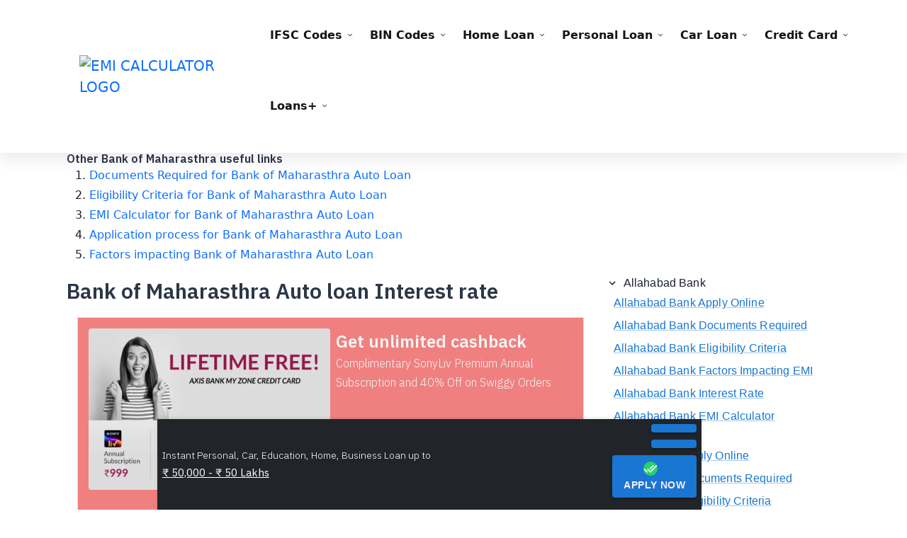

--- FILE ---
content_type: text/html; charset=utf-8
request_url: https://www.emi-calculators.com/india/loans/auto-loan/bank-of-maharasthra/interest-rate/
body_size: 16859
content:
<!DOCTYPE html>
<html lang="en">
<head>
  <meta charset="utf-8">
  <meta name="viewport" content="width=device-width">
  <meta name="twitter:card" content="summary_large_image">
  <meta name="twitter:site" content="@CalculatorEmi">
  <meta name="twitter:creator" content="@CalculatorEmi">
  <meta property="og:type" content="website">
  <meta property="og:locale" content="en_US">
  <title>✓Bank of Maharasthra Auto Loan ✓latest interest rates and calculate interest</title>
  <meta name="description" content="✓Calculate Bank of Maharasthra Auto Loan ✓latest interest rates and ✓monthly EMI easily online-Bank of Maharasthra interest rates Auto Loan">
  <meta property="og:title" content="✓Bank of Maharasthra Auto Loan ✓latest interest rates and calculate interest">
  <meta property="og:description" content="✓Calculate Bank of Maharasthra Auto Loan ✓latest interest rates and ✓monthly EMI easily online-Bank of Maharasthra interest rates Auto Loan">
  <meta property="og:url" content="www.emi-calculators.com/india/loans/auto-loan/bank-of-maharasthra/interest-rate/">
  <meta name="next-head-count" content="14">
  <meta content="#ffffff" name="theme-color">
  <meta name="propeller" content="2e27881e7a5aa7a201399b1d1e7ed694">
  <meta content="#ffffff" name="msapplication-TileColor">
  <meta name="verify-admitad" content="6134ddc10d">
  <meta content="/static/favicons/browserconfig.xml" name="msapplication-config">
  <link href="/static/favicons/favicon.ico" rel="shortcut icon">
  <link href="/static/favicons/site.webmanifest" rel="manifest">
  <link href="/static/favicons/favicon.ico" rel="apple-touch-icon" sizes="180x180">
  <link href="/static/favicons/favicon.ico" rel="icon" sizes="32x32" type="image/png">
  <link href="/static/favicons/favicon.ico" rel="icon" sizes="16x16" type="image/png">
  <link color="#4a9885" href="/static/favicons/favicon.ico" rel="mask-icon">
  <script src="https://cdnjs.cloudflare.com/ajax/libs/jquery/3.4.1/jquery.min.js" defer></script>
  <script type="text/javascript" src="/static/staticjs/emicalculator.js" defer></script>
  <script src="https://maxcdn.bootstrapcdn.com/bootstrap/3.3.7/js/bootstrap.min.js" integrity="sha384-Tc5IQib027qvyjSMfHjOMaLkfuWVxZxUPnCJA7l2mCWNIpG9mGCD8wGNIcPD7Txa" crossorigin="anonymous" defer></script>
  <script src="https://cdnjs.cloudflare.com/ajax/libs/font-awesome/5.13.0/js/all.min.js" defer></script>
  <script src="https://cdnjs.cloudflare.com/ajax/libs/Chart.js/2.9.3/Chart.bundle.min.js" integrity="sha256-TQq84xX6vkwR0Qs1qH5ADkP+MvH0W+9E7TdHJsoIQiM=" crossorigin="anonymous" defer></script>
  <link rel="stylesheet" type="text/css" href="/static/staticjs/argon.css">
  <link rel="stylesheet" type="text/css" href="/static/staticjs/calculator.css">
  <link rel="preconnect" href="https://fonts.gstatic.com" crossorigin="">
  <link rel="preload" href="/_next/static/css/e6f27092adf3e61b.css" as="style">
  <link rel="stylesheet" href="/_next/static/css/e6f27092adf3e61b.css" data-n-g=""><noscript data-n-css=""></noscript>
  <script defer nomodule="" src="/_next/static/chunks/polyfills-c67a75d1b6f99dc8.js"></script>
  <script src="/_next/static/chunks/webpack-bb28310a2128b87e.js" defer></script>
  <script src="/_next/static/chunks/framework-834e107486a0d020.js" defer></script>
  <script src="/_next/static/chunks/main-871a6780a8223d83.js" defer></script>
  <script src="/_next/static/chunks/pages/_app-43e1e3e295d74b0d.js" defer></script>
  <script src="/_next/static/chunks/2168-b0780ed0ca35014e.js" defer></script>
  <script src="/_next/static/chunks/6886-3998aaa74ce9a8b2.js" defer></script>
  <script src="/_next/static/chunks/624-8c6dc5c5fe46d122.js" defer></script>
  <script src="/_next/static/chunks/1995-4f061e7a43aa600f.js" defer></script>
  <script src="/_next/static/chunks/2518-885dd465206b179c.js" defer></script>
  <script src="/_next/static/chunks/3571-6b777ba55906626d.js" defer></script>
  <script src="/_next/static/chunks/pages/india/loans/%5Bloantype%5D/%5Bbank%5D/interest-rate-208d5b0c1f61520b.js" defer></script>
  <script src="/_next/static/rOfLj-qjVMkTbZ4DMOvKg/_buildManifest.js" defer></script>
  <script src="/_next/static/rOfLj-qjVMkTbZ4DMOvKg/_ssgManifest.js" defer></script>
  <style id="jss-server-side"></style>
  <style data-href="https://fonts.googleapis.com/css2?family=Nunito+Sans:wght@300;400;600;700;800&family=Raleway:wght@300;400;500;600;700;800&display=swap">
  @font-face{font-family:'Nunito Sans';font-style:normal;font-weight:300;font-stretch:normal;font-display:swap;src:url(https://fonts.gstatic.com/s/nunitosans/v15/pe1mMImSLYBIv1o4X1M8ce2xCx3yop4tQpF_MeTm0lfGWVpNn64CL7U8upHZIbMV51Q42ptCp5F5bxqqtQ1yiU4GiClntw.woff) format('woff')}@font-face{font-family:'Nunito Sans';font-style:normal;font-weight:400;font-stretch:normal;font-display:swap;src:url(https://fonts.gstatic.com/s/nunitosans/v15/pe1mMImSLYBIv1o4X1M8ce2xCx3yop4tQpF_MeTm0lfGWVpNn64CL7U8upHZIbMV51Q42ptCp5F5bxqqtQ1yiU4G1ilntw.woff) format('woff')}@font-face{font-family:'Nunito Sans';font-style:normal;font-weight:600;font-stretch:normal;font-display:swap;src:url(https://fonts.gstatic.com/s/nunitosans/v15/pe1mMImSLYBIv1o4X1M8ce2xCx3yop4tQpF_MeTm0lfGWVpNn64CL7U8upHZIbMV51Q42ptCp5F5bxqqtQ1yiU4GCC5ntw.woff) format('woff')}@font-face{font-family:'Nunito Sans';font-style:normal;font-weight:700;font-stretch:normal;font-display:swap;src:url(https://fonts.gstatic.com/s/nunitosans/v15/pe1mMImSLYBIv1o4X1M8ce2xCx3yop4tQpF_MeTm0lfGWVpNn64CL7U8upHZIbMV51Q42ptCp5F5bxqqtQ1yiU4GMS5ntw.woff) format('woff')}@font-face{font-family:'Nunito Sans';font-style:normal;font-weight:800;font-stretch:normal;font-display:swap;src:url(https://fonts.gstatic.com/s/nunitosans/v15/pe1mMImSLYBIv1o4X1M8ce2xCx3yop4tQpF_MeTm0lfGWVpNn64CL7U8upHZIbMV51Q42ptCp5F5bxqqtQ1yiU4GVi5ntw.woff) format('woff')}@font-face{font-family:'Raleway';font-style:normal;font-weight:300;font-display:swap;src:url(https://fonts.gstatic.com/s/raleway/v29/1Ptxg8zYS_SKggPN4iEgvnHyvveLxVuEooCM.woff) format('woff')}@font-face{font-family:'Raleway';font-style:normal;font-weight:400;font-display:swap;src:url(https://fonts.gstatic.com/s/raleway/v29/1Ptxg8zYS_SKggPN4iEgvnHyvveLxVvaooCM.woff) format('woff')}@font-face{font-family:'Raleway';font-style:normal;font-weight:500;font-display:swap;src:url(https://fonts.gstatic.com/s/raleway/v29/1Ptxg8zYS_SKggPN4iEgvnHyvveLxVvoooCM.woff) format('woff')}@font-face{font-family:'Raleway';font-style:normal;font-weight:600;font-display:swap;src:url(https://fonts.gstatic.com/s/raleway/v29/1Ptxg8zYS_SKggPN4iEgvnHyvveLxVsEpYCM.woff) format('woff')}@font-face{font-family:'Raleway';font-style:normal;font-weight:700;font-display:swap;src:url(https://fonts.gstatic.com/s/raleway/v29/1Ptxg8zYS_SKggPN4iEgvnHyvveLxVs9pYCM.woff) format('woff')}@font-face{font-family:'Raleway';font-style:normal;font-weight:800;font-display:swap;src:url(https://fonts.gstatic.com/s/raleway/v29/1Ptxg8zYS_SKggPN4iEgvnHyvveLxVtapYCM.woff) format('woff')}@font-face{font-family:'Nunito Sans';font-style:normal;font-weight:300;font-stretch:100%;font-display:swap;src:url(https://fonts.gstatic.com/s/nunitosans/v15/pe0TMImSLYBIv1o4X1M8ce2xCx3yop4tQpF_MeTm0lfGWVpNn64CL7U8upHZIbMV51Q42ptCp7t4R-tQKr51pE8.woff2) format('woff2');unicode-range:U+0460-052F,U+1C80-1C88,U+20B4,U+2DE0-2DFF,U+A640-A69F,U+FE2E-FE2F}@font-face{font-family:'Nunito Sans';font-style:normal;font-weight:300;font-stretch:100%;font-display:swap;src:url(https://fonts.gstatic.com/s/nunitosans/v15/pe0TMImSLYBIv1o4X1M8ce2xCx3yop4tQpF_MeTm0lfGWVpNn64CL7U8upHZIbMV51Q42ptCp7txR-tQKr51pE8.woff2) format('woff2');unicode-range:U+0301,U+0400-045F,U+0490-0491,U+04B0-04B1,U+2116}@font-face{font-family:'Nunito Sans';font-style:normal;font-weight:300;font-stretch:100%;font-display:swap;src:url(https://fonts.gstatic.com/s/nunitosans/v15/pe0TMImSLYBIv1o4X1M8ce2xCx3yop4tQpF_MeTm0lfGWVpNn64CL7U8upHZIbMV51Q42ptCp7t6R-tQKr51pE8.woff2) format('woff2');unicode-range:U+0102-0103,U+0110-0111,U+0128-0129,U+0168-0169,U+01A0-01A1,U+01AF-01B0,U+0300-0301,U+0303-0304,U+0308-0309,U+0323,U+0329,U+1EA0-1EF9,U+20AB}@font-face{font-family:'Nunito Sans';font-style:normal;font-weight:300;font-stretch:100%;font-display:swap;src:url(https://fonts.gstatic.com/s/nunitosans/v15/pe0TMImSLYBIv1o4X1M8ce2xCx3yop4tQpF_MeTm0lfGWVpNn64CL7U8upHZIbMV51Q42ptCp7t7R-tQKr51pE8.woff2) format('woff2');unicode-range:U+0100-02AF,U+0304,U+0308,U+0329,U+1E00-1E9F,U+1EF2-1EFF,U+2020,U+20A0-20AB,U+20AD-20CF,U+2113,U+2C60-2C7F,U+A720-A7FF}@font-face{font-family:'Nunito Sans';font-style:normal;font-weight:300;font-stretch:100%;font-display:swap;src:url(https://fonts.gstatic.com/s/nunitosans/v15/pe0TMImSLYBIv1o4X1M8ce2xCx3yop4tQpF_MeTm0lfGWVpNn64CL7U8upHZIbMV51Q42ptCp7t1R-tQKr51.woff2) format('woff2');unicode-range:U+0000-00FF,U+0131,U+0152-0153,U+02BB-02BC,U+02C6,U+02DA,U+02DC,U+0304,U+0308,U+0329,U+2000-206F,U+2074,U+20AC,U+2122,U+2191,U+2193,U+2212,U+2215,U+FEFF,U+FFFD}@font-face{font-family:'Nunito Sans';font-style:normal;font-weight:400;font-stretch:100%;font-display:swap;src:url(https://fonts.gstatic.com/s/nunitosans/v15/pe0TMImSLYBIv1o4X1M8ce2xCx3yop4tQpF_MeTm0lfGWVpNn64CL7U8upHZIbMV51Q42ptCp7t4R-tQKr51pE8.woff2) format('woff2');unicode-range:U+0460-052F,U+1C80-1C88,U+20B4,U+2DE0-2DFF,U+A640-A69F,U+FE2E-FE2F}@font-face{font-family:'Nunito Sans';font-style:normal;font-weight:400;font-stretch:100%;font-display:swap;src:url(https://fonts.gstatic.com/s/nunitosans/v15/pe0TMImSLYBIv1o4X1M8ce2xCx3yop4tQpF_MeTm0lfGWVpNn64CL7U8upHZIbMV51Q42ptCp7txR-tQKr51pE8.woff2) format('woff2');unicode-range:U+0301,U+0400-045F,U+0490-0491,U+04B0-04B1,U+2116}@font-face{font-family:'Nunito Sans';font-style:normal;font-weight:400;font-stretch:100%;font-display:swap;src:url(https://fonts.gstatic.com/s/nunitosans/v15/pe0TMImSLYBIv1o4X1M8ce2xCx3yop4tQpF_MeTm0lfGWVpNn64CL7U8upHZIbMV51Q42ptCp7t6R-tQKr51pE8.woff2) format('woff2');unicode-range:U+0102-0103,U+0110-0111,U+0128-0129,U+0168-0169,U+01A0-01A1,U+01AF-01B0,U+0300-0301,U+0303-0304,U+0308-0309,U+0323,U+0329,U+1EA0-1EF9,U+20AB}@font-face{font-family:'Nunito Sans';font-style:normal;font-weight:400;font-stretch:100%;font-display:swap;src:url(https://fonts.gstatic.com/s/nunitosans/v15/pe0TMImSLYBIv1o4X1M8ce2xCx3yop4tQpF_MeTm0lfGWVpNn64CL7U8upHZIbMV51Q42ptCp7t7R-tQKr51pE8.woff2) format('woff2');unicode-range:U+0100-02AF,U+0304,U+0308,U+0329,U+1E00-1E9F,U+1EF2-1EFF,U+2020,U+20A0-20AB,U+20AD-20CF,U+2113,U+2C60-2C7F,U+A720-A7FF}@font-face{font-family:'Nunito Sans';font-style:normal;font-weight:400;font-stretch:100%;font-display:swap;src:url(https://fonts.gstatic.com/s/nunitosans/v15/pe0TMImSLYBIv1o4X1M8ce2xCx3yop4tQpF_MeTm0lfGWVpNn64CL7U8upHZIbMV51Q42ptCp7t1R-tQKr51.woff2) format('woff2');unicode-range:U+0000-00FF,U+0131,U+0152-0153,U+02BB-02BC,U+02C6,U+02DA,U+02DC,U+0304,U+0308,U+0329,U+2000-206F,U+2074,U+20AC,U+2122,U+2191,U+2193,U+2212,U+2215,U+FEFF,U+FFFD}@font-face{font-family:'Nunito Sans';font-style:normal;font-weight:600;font-stretch:100%;font-display:swap;src:url(https://fonts.gstatic.com/s/nunitosans/v15/pe0TMImSLYBIv1o4X1M8ce2xCx3yop4tQpF_MeTm0lfGWVpNn64CL7U8upHZIbMV51Q42ptCp7t4R-tQKr51pE8.woff2) format('woff2');unicode-range:U+0460-052F,U+1C80-1C88,U+20B4,U+2DE0-2DFF,U+A640-A69F,U+FE2E-FE2F}@font-face{font-family:'Nunito Sans';font-style:normal;font-weight:600;font-stretch:100%;font-display:swap;src:url(https://fonts.gstatic.com/s/nunitosans/v15/pe0TMImSLYBIv1o4X1M8ce2xCx3yop4tQpF_MeTm0lfGWVpNn64CL7U8upHZIbMV51Q42ptCp7txR-tQKr51pE8.woff2) format('woff2');unicode-range:U+0301,U+0400-045F,U+0490-0491,U+04B0-04B1,U+2116}@font-face{font-family:'Nunito Sans';font-style:normal;font-weight:600;font-stretch:100%;font-display:swap;src:url(https://fonts.gstatic.com/s/nunitosans/v15/pe0TMImSLYBIv1o4X1M8ce2xCx3yop4tQpF_MeTm0lfGWVpNn64CL7U8upHZIbMV51Q42ptCp7t6R-tQKr51pE8.woff2) format('woff2');unicode-range:U+0102-0103,U+0110-0111,U+0128-0129,U+0168-0169,U+01A0-01A1,U+01AF-01B0,U+0300-0301,U+0303-0304,U+0308-0309,U+0323,U+0329,U+1EA0-1EF9,U+20AB}@font-face{font-family:'Nunito Sans';font-style:normal;font-weight:600;font-stretch:100%;font-display:swap;src:url(https://fonts.gstatic.com/s/nunitosans/v15/pe0TMImSLYBIv1o4X1M8ce2xCx3yop4tQpF_MeTm0lfGWVpNn64CL7U8upHZIbMV51Q42ptCp7t7R-tQKr51pE8.woff2) format('woff2');unicode-range:U+0100-02AF,U+0304,U+0308,U+0329,U+1E00-1E9F,U+1EF2-1EFF,U+2020,U+20A0-20AB,U+20AD-20CF,U+2113,U+2C60-2C7F,U+A720-A7FF}@font-face{font-family:'Nunito Sans';font-style:normal;font-weight:600;font-stretch:100%;font-display:swap;src:url(https://fonts.gstatic.com/s/nunitosans/v15/pe0TMImSLYBIv1o4X1M8ce2xCx3yop4tQpF_MeTm0lfGWVpNn64CL7U8upHZIbMV51Q42ptCp7t1R-tQKr51.woff2) format('woff2');unicode-range:U+0000-00FF,U+0131,U+0152-0153,U+02BB-02BC,U+02C6,U+02DA,U+02DC,U+0304,U+0308,U+0329,U+2000-206F,U+2074,U+20AC,U+2122,U+2191,U+2193,U+2212,U+2215,U+FEFF,U+FFFD}@font-face{font-family:'Nunito Sans';font-style:normal;font-weight:700;font-stretch:100%;font-display:swap;src:url(https://fonts.gstatic.com/s/nunitosans/v15/pe0TMImSLYBIv1o4X1M8ce2xCx3yop4tQpF_MeTm0lfGWVpNn64CL7U8upHZIbMV51Q42ptCp7t4R-tQKr51pE8.woff2) format('woff2');unicode-range:U+0460-052F,U+1C80-1C88,U+20B4,U+2DE0-2DFF,U+A640-A69F,U+FE2E-FE2F}@font-face{font-family:'Nunito Sans';font-style:normal;font-weight:700;font-stretch:100%;font-display:swap;src:url(https://fonts.gstatic.com/s/nunitosans/v15/pe0TMImSLYBIv1o4X1M8ce2xCx3yop4tQpF_MeTm0lfGWVpNn64CL7U8upHZIbMV51Q42ptCp7txR-tQKr51pE8.woff2) format('woff2');unicode-range:U+0301,U+0400-045F,U+0490-0491,U+04B0-04B1,U+2116}@font-face{font-family:'Nunito Sans';font-style:normal;font-weight:700;font-stretch:100%;font-display:swap;src:url(https://fonts.gstatic.com/s/nunitosans/v15/pe0TMImSLYBIv1o4X1M8ce2xCx3yop4tQpF_MeTm0lfGWVpNn64CL7U8upHZIbMV51Q42ptCp7t6R-tQKr51pE8.woff2) format('woff2');unicode-range:U+0102-0103,U+0110-0111,U+0128-0129,U+0168-0169,U+01A0-01A1,U+01AF-01B0,U+0300-0301,U+0303-0304,U+0308-0309,U+0323,U+0329,U+1EA0-1EF9,U+20AB}@font-face{font-family:'Nunito Sans';font-style:normal;font-weight:700;font-stretch:100%;font-display:swap;src:url(https://fonts.gstatic.com/s/nunitosans/v15/pe0TMImSLYBIv1o4X1M8ce2xCx3yop4tQpF_MeTm0lfGWVpNn64CL7U8upHZIbMV51Q42ptCp7t7R-tQKr51pE8.woff2) format('woff2');unicode-range:U+0100-02AF,U+0304,U+0308,U+0329,U+1E00-1E9F,U+1EF2-1EFF,U+2020,U+20A0-20AB,U+20AD-20CF,U+2113,U+2C60-2C7F,U+A720-A7FF}@font-face{font-family:'Nunito Sans';font-style:normal;font-weight:700;font-stretch:100%;font-display:swap;src:url(https://fonts.gstatic.com/s/nunitosans/v15/pe0TMImSLYBIv1o4X1M8ce2xCx3yop4tQpF_MeTm0lfGWVpNn64CL7U8upHZIbMV51Q42ptCp7t1R-tQKr51.woff2) format('woff2');unicode-range:U+0000-00FF,U+0131,U+0152-0153,U+02BB-02BC,U+02C6,U+02DA,U+02DC,U+0304,U+0308,U+0329,U+2000-206F,U+2074,U+20AC,U+2122,U+2191,U+2193,U+2212,U+2215,U+FEFF,U+FFFD}@font-face{font-family:'Nunito Sans';font-style:normal;font-weight:800;font-stretch:100%;font-display:swap;src:url(https://fonts.gstatic.com/s/nunitosans/v15/pe0TMImSLYBIv1o4X1M8ce2xCx3yop4tQpF_MeTm0lfGWVpNn64CL7U8upHZIbMV51Q42ptCp7t4R-tQKr51pE8.woff2) format('woff2');unicode-range:U+0460-052F,U+1C80-1C88,U+20B4,U+2DE0-2DFF,U+A640-A69F,U+FE2E-FE2F}@font-face{font-family:'Nunito Sans';font-style:normal;font-weight:800;font-stretch:100%;font-display:swap;src:url(https://fonts.gstatic.com/s/nunitosans/v15/pe0TMImSLYBIv1o4X1M8ce2xCx3yop4tQpF_MeTm0lfGWVpNn64CL7U8upHZIbMV51Q42ptCp7txR-tQKr51pE8.woff2) format('woff2');unicode-range:U+0301,U+0400-045F,U+0490-0491,U+04B0-04B1,U+2116}@font-face{font-family:'Nunito Sans';font-style:normal;font-weight:800;font-stretch:100%;font-display:swap;src:url(https://fonts.gstatic.com/s/nunitosans/v15/pe0TMImSLYBIv1o4X1M8ce2xCx3yop4tQpF_MeTm0lfGWVpNn64CL7U8upHZIbMV51Q42ptCp7t6R-tQKr51pE8.woff2) format('woff2');unicode-range:U+0102-0103,U+0110-0111,U+0128-0129,U+0168-0169,U+01A0-01A1,U+01AF-01B0,U+0300-0301,U+0303-0304,U+0308-0309,U+0323,U+0329,U+1EA0-1EF9,U+20AB}@font-face{font-family:'Nunito Sans';font-style:normal;font-weight:800;font-stretch:100%;font-display:swap;src:url(https://fonts.gstatic.com/s/nunitosans/v15/pe0TMImSLYBIv1o4X1M8ce2xCx3yop4tQpF_MeTm0lfGWVpNn64CL7U8upHZIbMV51Q42ptCp7t7R-tQKr51pE8.woff2) format('woff2');unicode-range:U+0100-02AF,U+0304,U+0308,U+0329,U+1E00-1E9F,U+1EF2-1EFF,U+2020,U+20A0-20AB,U+20AD-20CF,U+2113,U+2C60-2C7F,U+A720-A7FF}@font-face{font-family:'Nunito Sans';font-style:normal;font-weight:800;font-stretch:100%;font-display:swap;src:url(https://fonts.gstatic.com/s/nunitosans/v15/pe0TMImSLYBIv1o4X1M8ce2xCx3yop4tQpF_MeTm0lfGWVpNn64CL7U8upHZIbMV51Q42ptCp7t1R-tQKr51.woff2) format('woff2');unicode-range:U+0000-00FF,U+0131,U+0152-0153,U+02BB-02BC,U+02C6,U+02DA,U+02DC,U+0304,U+0308,U+0329,U+2000-206F,U+2074,U+20AC,U+2122,U+2191,U+2193,U+2212,U+2215,U+FEFF,U+FFFD}@font-face{font-family:'Raleway';font-style:normal;font-weight:300;font-display:swap;src:url(https://fonts.gstatic.com/s/raleway/v29/1Ptug8zYS_SKggPNyCAIT4ttDfCmxA.woff2) format('woff2');unicode-range:U+0460-052F,U+1C80-1C88,U+20B4,U+2DE0-2DFF,U+A640-A69F,U+FE2E-FE2F}@font-face{font-family:'Raleway';font-style:normal;font-weight:300;font-display:swap;src:url(https://fonts.gstatic.com/s/raleway/v29/1Ptug8zYS_SKggPNyCkIT4ttDfCmxA.woff2) format('woff2');unicode-range:U+0301,U+0400-045F,U+0490-0491,U+04B0-04B1,U+2116}@font-face{font-family:'Raleway';font-style:normal;font-weight:300;font-display:swap;src:url(https://fonts.gstatic.com/s/raleway/v29/1Ptug8zYS_SKggPNyCIIT4ttDfCmxA.woff2) format('woff2');unicode-range:U+0102-0103,U+0110-0111,U+0128-0129,U+0168-0169,U+01A0-01A1,U+01AF-01B0,U+0300-0301,U+0303-0304,U+0308-0309,U+0323,U+0329,U+1EA0-1EF9,U+20AB}@font-face{font-family:'Raleway';font-style:normal;font-weight:300;font-display:swap;src:url(https://fonts.gstatic.com/s/raleway/v29/1Ptug8zYS_SKggPNyCMIT4ttDfCmxA.woff2) format('woff2');unicode-range:U+0100-02AF,U+0304,U+0308,U+0329,U+1E00-1E9F,U+1EF2-1EFF,U+2020,U+20A0-20AB,U+20AD-20CF,U+2113,U+2C60-2C7F,U+A720-A7FF}@font-face{font-family:'Raleway';font-style:normal;font-weight:300;font-display:swap;src:url(https://fonts.gstatic.com/s/raleway/v29/1Ptug8zYS_SKggPNyC0IT4ttDfA.woff2) format('woff2');unicode-range:U+0000-00FF,U+0131,U+0152-0153,U+02BB-02BC,U+02C6,U+02DA,U+02DC,U+0304,U+0308,U+0329,U+2000-206F,U+2074,U+20AC,U+2122,U+2191,U+2193,U+2212,U+2215,U+FEFF,U+FFFD}@font-face{font-family:'Raleway';font-style:normal;font-weight:400;font-display:swap;src:url(https://fonts.gstatic.com/s/raleway/v29/1Ptug8zYS_SKggPNyCAIT4ttDfCmxA.woff2) format('woff2');unicode-range:U+0460-052F,U+1C80-1C88,U+20B4,U+2DE0-2DFF,U+A640-A69F,U+FE2E-FE2F}@font-face{font-family:'Raleway';font-style:normal;font-weight:400;font-display:swap;src:url(https://fonts.gstatic.com/s/raleway/v29/1Ptug8zYS_SKggPNyCkIT4ttDfCmxA.woff2) format('woff2');unicode-range:U+0301,U+0400-045F,U+0490-0491,U+04B0-04B1,U+2116}@font-face{font-family:'Raleway';font-style:normal;font-weight:400;font-display:swap;src:url(https://fonts.gstatic.com/s/raleway/v29/1Ptug8zYS_SKggPNyCIIT4ttDfCmxA.woff2) format('woff2');unicode-range:U+0102-0103,U+0110-0111,U+0128-0129,U+0168-0169,U+01A0-01A1,U+01AF-01B0,U+0300-0301,U+0303-0304,U+0308-0309,U+0323,U+0329,U+1EA0-1EF9,U+20AB}@font-face{font-family:'Raleway';font-style:normal;font-weight:400;font-display:swap;src:url(https://fonts.gstatic.com/s/raleway/v29/1Ptug8zYS_SKggPNyCMIT4ttDfCmxA.woff2) format('woff2');unicode-range:U+0100-02AF,U+0304,U+0308,U+0329,U+1E00-1E9F,U+1EF2-1EFF,U+2020,U+20A0-20AB,U+20AD-20CF,U+2113,U+2C60-2C7F,U+A720-A7FF}@font-face{font-family:'Raleway';font-style:normal;font-weight:400;font-display:swap;src:url(https://fonts.gstatic.com/s/raleway/v29/1Ptug8zYS_SKggPNyC0IT4ttDfA.woff2) format('woff2');unicode-range:U+0000-00FF,U+0131,U+0152-0153,U+02BB-02BC,U+02C6,U+02DA,U+02DC,U+0304,U+0308,U+0329,U+2000-206F,U+2074,U+20AC,U+2122,U+2191,U+2193,U+2212,U+2215,U+FEFF,U+FFFD}@font-face{font-family:'Raleway';font-style:normal;font-weight:500;font-display:swap;src:url(https://fonts.gstatic.com/s/raleway/v29/1Ptug8zYS_SKggPNyCAIT4ttDfCmxA.woff2) format('woff2');unicode-range:U+0460-052F,U+1C80-1C88,U+20B4,U+2DE0-2DFF,U+A640-A69F,U+FE2E-FE2F}@font-face{font-family:'Raleway';font-style:normal;font-weight:500;font-display:swap;src:url(https://fonts.gstatic.com/s/raleway/v29/1Ptug8zYS_SKggPNyCkIT4ttDfCmxA.woff2) format('woff2');unicode-range:U+0301,U+0400-045F,U+0490-0491,U+04B0-04B1,U+2116}@font-face{font-family:'Raleway';font-style:normal;font-weight:500;font-display:swap;src:url(https://fonts.gstatic.com/s/raleway/v29/1Ptug8zYS_SKggPNyCIIT4ttDfCmxA.woff2) format('woff2');unicode-range:U+0102-0103,U+0110-0111,U+0128-0129,U+0168-0169,U+01A0-01A1,U+01AF-01B0,U+0300-0301,U+0303-0304,U+0308-0309,U+0323,U+0329,U+1EA0-1EF9,U+20AB}@font-face{font-family:'Raleway';font-style:normal;font-weight:500;font-display:swap;src:url(https://fonts.gstatic.com/s/raleway/v29/1Ptug8zYS_SKggPNyCMIT4ttDfCmxA.woff2) format('woff2');unicode-range:U+0100-02AF,U+0304,U+0308,U+0329,U+1E00-1E9F,U+1EF2-1EFF,U+2020,U+20A0-20AB,U+20AD-20CF,U+2113,U+2C60-2C7F,U+A720-A7FF}@font-face{font-family:'Raleway';font-style:normal;font-weight:500;font-display:swap;src:url(https://fonts.gstatic.com/s/raleway/v29/1Ptug8zYS_SKggPNyC0IT4ttDfA.woff2) format('woff2');unicode-range:U+0000-00FF,U+0131,U+0152-0153,U+02BB-02BC,U+02C6,U+02DA,U+02DC,U+0304,U+0308,U+0329,U+2000-206F,U+2074,U+20AC,U+2122,U+2191,U+2193,U+2212,U+2215,U+FEFF,U+FFFD}@font-face{font-family:'Raleway';font-style:normal;font-weight:600;font-display:swap;src:url(https://fonts.gstatic.com/s/raleway/v29/1Ptug8zYS_SKggPNyCAIT4ttDfCmxA.woff2) format('woff2');unicode-range:U+0460-052F,U+1C80-1C88,U+20B4,U+2DE0-2DFF,U+A640-A69F,U+FE2E-FE2F}@font-face{font-family:'Raleway';font-style:normal;font-weight:600;font-display:swap;src:url(https://fonts.gstatic.com/s/raleway/v29/1Ptug8zYS_SKggPNyCkIT4ttDfCmxA.woff2) format('woff2');unicode-range:U+0301,U+0400-045F,U+0490-0491,U+04B0-04B1,U+2116}@font-face{font-family:'Raleway';font-style:normal;font-weight:600;font-display:swap;src:url(https://fonts.gstatic.com/s/raleway/v29/1Ptug8zYS_SKggPNyCIIT4ttDfCmxA.woff2) format('woff2');unicode-range:U+0102-0103,U+0110-0111,U+0128-0129,U+0168-0169,U+01A0-01A1,U+01AF-01B0,U+0300-0301,U+0303-0304,U+0308-0309,U+0323,U+0329,U+1EA0-1EF9,U+20AB}@font-face{font-family:'Raleway';font-style:normal;font-weight:600;font-display:swap;src:url(https://fonts.gstatic.com/s/raleway/v29/1Ptug8zYS_SKggPNyCMIT4ttDfCmxA.woff2) format('woff2');unicode-range:U+0100-02AF,U+0304,U+0308,U+0329,U+1E00-1E9F,U+1EF2-1EFF,U+2020,U+20A0-20AB,U+20AD-20CF,U+2113,U+2C60-2C7F,U+A720-A7FF}@font-face{font-family:'Raleway';font-style:normal;font-weight:600;font-display:swap;src:url(https://fonts.gstatic.com/s/raleway/v29/1Ptug8zYS_SKggPNyC0IT4ttDfA.woff2) format('woff2');unicode-range:U+0000-00FF,U+0131,U+0152-0153,U+02BB-02BC,U+02C6,U+02DA,U+02DC,U+0304,U+0308,U+0329,U+2000-206F,U+2074,U+20AC,U+2122,U+2191,U+2193,U+2212,U+2215,U+FEFF,U+FFFD}@font-face{font-family:'Raleway';font-style:normal;font-weight:700;font-display:swap;src:url(https://fonts.gstatic.com/s/raleway/v29/1Ptug8zYS_SKggPNyCAIT4ttDfCmxA.woff2) format('woff2');unicode-range:U+0460-052F,U+1C80-1C88,U+20B4,U+2DE0-2DFF,U+A640-A69F,U+FE2E-FE2F}@font-face{font-family:'Raleway';font-style:normal;font-weight:700;font-display:swap;src:url(https://fonts.gstatic.com/s/raleway/v29/1Ptug8zYS_SKggPNyCkIT4ttDfCmxA.woff2) format('woff2');unicode-range:U+0301,U+0400-045F,U+0490-0491,U+04B0-04B1,U+2116}@font-face{font-family:'Raleway';font-style:normal;font-weight:700;font-display:swap;src:url(https://fonts.gstatic.com/s/raleway/v29/1Ptug8zYS_SKggPNyCIIT4ttDfCmxA.woff2) format('woff2');unicode-range:U+0102-0103,U+0110-0111,U+0128-0129,U+0168-0169,U+01A0-01A1,U+01AF-01B0,U+0300-0301,U+0303-0304,U+0308-0309,U+0323,U+0329,U+1EA0-1EF9,U+20AB}@font-face{font-family:'Raleway';font-style:normal;font-weight:700;font-display:swap;src:url(https://fonts.gstatic.com/s/raleway/v29/1Ptug8zYS_SKggPNyCMIT4ttDfCmxA.woff2) format('woff2');unicode-range:U+0100-02AF,U+0304,U+0308,U+0329,U+1E00-1E9F,U+1EF2-1EFF,U+2020,U+20A0-20AB,U+20AD-20CF,U+2113,U+2C60-2C7F,U+A720-A7FF}@font-face{font-family:'Raleway';font-style:normal;font-weight:700;font-display:swap;src:url(https://fonts.gstatic.com/s/raleway/v29/1Ptug8zYS_SKggPNyC0IT4ttDfA.woff2) format('woff2');unicode-range:U+0000-00FF,U+0131,U+0152-0153,U+02BB-02BC,U+02C6,U+02DA,U+02DC,U+0304,U+0308,U+0329,U+2000-206F,U+2074,U+20AC,U+2122,U+2191,U+2193,U+2212,U+2215,U+FEFF,U+FFFD}@font-face{font-family:'Raleway';font-style:normal;font-weight:800;font-display:swap;src:url(https://fonts.gstatic.com/s/raleway/v29/1Ptug8zYS_SKggPNyCAIT4ttDfCmxA.woff2) format('woff2');unicode-range:U+0460-052F,U+1C80-1C88,U+20B4,U+2DE0-2DFF,U+A640-A69F,U+FE2E-FE2F}@font-face{font-family:'Raleway';font-style:normal;font-weight:800;font-display:swap;src:url(https://fonts.gstatic.com/s/raleway/v29/1Ptug8zYS_SKggPNyCkIT4ttDfCmxA.woff2) format('woff2');unicode-range:U+0301,U+0400-045F,U+0490-0491,U+04B0-04B1,U+2116}@font-face{font-family:'Raleway';font-style:normal;font-weight:800;font-display:swap;src:url(https://fonts.gstatic.com/s/raleway/v29/1Ptug8zYS_SKggPNyCIIT4ttDfCmxA.woff2) format('woff2');unicode-range:U+0102-0103,U+0110-0111,U+0128-0129,U+0168-0169,U+01A0-01A1,U+01AF-01B0,U+0300-0301,U+0303-0304,U+0308-0309,U+0323,U+0329,U+1EA0-1EF9,U+20AB}@font-face{font-family:'Raleway';font-style:normal;font-weight:800;font-display:swap;src:url(https://fonts.gstatic.com/s/raleway/v29/1Ptug8zYS_SKggPNyCMIT4ttDfCmxA.woff2) format('woff2');unicode-range:U+0100-02AF,U+0304,U+0308,U+0329,U+1E00-1E9F,U+1EF2-1EFF,U+2020,U+20A0-20AB,U+20AD-20CF,U+2113,U+2C60-2C7F,U+A720-A7FF}@font-face{font-family:'Raleway';font-style:normal;font-weight:800;font-display:swap;src:url(https://fonts.gstatic.com/s/raleway/v29/1Ptug8zYS_SKggPNyC0IT4ttDfA.woff2) format('woff2');unicode-range:U+0000-00FF,U+0131,U+0152-0153,U+02BB-02BC,U+02C6,U+02DA,U+02DC,U+0304,U+0308,U+0329,U+2000-206F,U+2074,U+20AC,U+2122,U+2191,U+2193,U+2212,U+2215,U+FEFF,U+FFFD}
  </style>
  <style data-emotion="css o3d33y">
  .css-o3d33y{margin:0;font-family:"Roboto","Helvetica","Arial",sans-serif;font-weight:400;font-size:1rem;line-height:1.5;letter-spacing:0.00938em;color:rgba(0, 0, 0, 0.6);}
  </style>
  <style data-emotion="css nhb8h9">
  .css-nhb8h9{display:-webkit-box;display:-webkit-flex;display:-ms-flexbox;display:flex;-webkit-box-flex-wrap:wrap;-webkit-flex-wrap:wrap;-ms-flex-wrap:wrap;flex-wrap:wrap;-webkit-align-items:center;-webkit-box-align:center;-ms-flex-align:center;align-items:center;padding:0;margin:0;list-style:none;}
  </style>
  <style data-emotion="css 1cik1k3">
  .css-1cik1k3{-webkit-text-decoration:underline;text-decoration:underline;color:inherit;}.css-1cik1k3:hover{text-decoration-color:inherit;}
  </style>
  <style data-emotion="css 1c0wj8h">
  .css-1c0wj8h{margin:0;color:inherit;-webkit-text-decoration:underline;text-decoration:underline;color:inherit;}.css-1c0wj8h:hover{text-decoration-color:inherit;}
  </style>
  <style data-emotion="css 3mf706">
  .css-3mf706{display:-webkit-box;display:-webkit-flex;display:-ms-flexbox;display:flex;-webkit-user-select:none;-moz-user-select:none;-ms-user-select:none;user-select:none;margin-left:8px;margin-right:8px;}
  </style>
  <style data-emotion="css 1k33q06">
  .css-1k33q06{-webkit-user-select:none;-moz-user-select:none;-ms-user-select:none;user-select:none;width:1em;height:1em;display:inline-block;fill:currentColor;-webkit-flex-shrink:0;-ms-flex-negative:0;flex-shrink:0;-webkit-transition:fill 200ms cubic-bezier(0.4, 0, 0.2, 1) 0ms;transition:fill 200ms cubic-bezier(0.4, 0, 0.2, 1) 0ms;font-size:1.25rem;}
  </style>
  <style data-emotion="css nbfzex">
  .css-nbfzex{margin:0;font-family:"Roboto","Helvetica","Arial",sans-serif;font-weight:400;font-size:1rem;line-height:1.5;letter-spacing:0.00938em;color:rgba(0, 0, 0, 0.87);}
  </style>
  <style data-emotion="css 1cl3ihv">
  .css-1cl3ihv{-webkit-text-decoration:underline;text-decoration:underline;text-decoration-color:rgba(25, 118, 210, 0.4);}.css-1cl3ihv:hover{text-decoration-color:inherit;}
  </style>
  <style data-emotion="css 15kjgm">
  .css-15kjgm{margin:0;color:#1976d2;-webkit-text-decoration:underline;text-decoration:underline;text-decoration-color:rgba(25, 118, 210, 0.4);}.css-15kjgm:hover{text-decoration-color:inherit;}
  </style>
  <style data-emotion="css 1cl3ihv">
  .css-1cl3ihv{-webkit-text-decoration:underline;text-decoration:underline;text-decoration-color:rgba(25, 118, 210, 0.4);}.css-1cl3ihv:hover{text-decoration-color:inherit;}
  </style>
  <style data-emotion="css 15kjgm">
  .css-15kjgm{margin:0;color:#1976d2;-webkit-text-decoration:underline;text-decoration:underline;text-decoration-color:rgba(25, 118, 210, 0.4);}.css-15kjgm:hover{text-decoration-color:inherit;}
  </style>
  <style data-emotion="css 1cl3ihv">
  .css-1cl3ihv{-webkit-text-decoration:underline;text-decoration:underline;text-decoration-color:rgba(25, 118, 210, 0.4);}.css-1cl3ihv:hover{text-decoration-color:inherit;}
  </style>
  <style data-emotion="css 15kjgm">
  .css-15kjgm{margin:0;color:#1976d2;-webkit-text-decoration:underline;text-decoration:underline;text-decoration-color:rgba(25, 118, 210, 0.4);}.css-15kjgm:hover{text-decoration-color:inherit;}
  </style>
  <style data-emotion="css 1cl3ihv">
  .css-1cl3ihv{-webkit-text-decoration:underline;text-decoration:underline;text-decoration-color:rgba(25, 118, 210, 0.4);}.css-1cl3ihv:hover{text-decoration-color:inherit;}
  </style>
  <style data-emotion="css 15kjgm">
  .css-15kjgm{margin:0;color:#1976d2;-webkit-text-decoration:underline;text-decoration:underline;text-decoration-color:rgba(25, 118, 210, 0.4);}.css-15kjgm:hover{text-decoration-color:inherit;}
  </style>
  <style data-emotion="css 1cl3ihv">
  .css-1cl3ihv{-webkit-text-decoration:underline;text-decoration:underline;text-decoration-color:rgba(25, 118, 210, 0.4);}.css-1cl3ihv:hover{text-decoration-color:inherit;}
  </style>
  <style data-emotion="css 15kjgm">
  .css-15kjgm{margin:0;color:#1976d2;-webkit-text-decoration:underline;text-decoration:underline;text-decoration-color:rgba(25, 118, 210, 0.4);}.css-15kjgm:hover{text-decoration-color:inherit;}
  </style>
  <style data-emotion="css xgs5wp">
  .css-xgs5wp{box-sizing:border-box;display:-webkit-box;display:-webkit-flex;display:-ms-flexbox;display:flex;-webkit-box-flex-wrap:wrap;-webkit-flex-wrap:wrap;-ms-flex-wrap:wrap;flex-wrap:wrap;width:100%;-webkit-flex-direction:row;-ms-flex-direction:row;flex-direction:row;margin-top:-40px;width:calc(100% + 40px);margin-left:-40px;}.css-xgs5wp>.MuiGrid-item{padding-top:40px;}.css-xgs5wp>.MuiGrid-item{padding-left:40px;}
  </style>
  <style data-emotion="css efwuvd">
  .css-efwuvd{box-sizing:border-box;margin:0;-webkit-flex-direction:row;-ms-flex-direction:row;flex-direction:row;-webkit-flex-basis:100%;-ms-flex-preferred-size:100%;flex-basis:100%;-webkit-box-flex:0;-webkit-flex-grow:0;-ms-flex-positive:0;flex-grow:0;max-width:100%;}@media (min-width:600px){.css-efwuvd{-webkit-flex-basis:100%;-ms-flex-preferred-size:100%;flex-basis:100%;-webkit-box-flex:0;-webkit-flex-grow:0;-ms-flex-positive:0;flex-grow:0;max-width:100%;}}@media (min-width:900px){.css-efwuvd{-webkit-flex-basis:66.666667%;-ms-flex-preferred-size:66.666667%;flex-basis:66.666667%;-webkit-box-flex:0;-webkit-flex-grow:0;-ms-flex-positive:0;flex-grow:0;max-width:66.666667%;}}@media (min-width:1200px){.css-efwuvd{-webkit-flex-basis:66.666667%;-ms-flex-preferred-size:66.666667%;flex-basis:66.666667%;-webkit-box-flex:0;-webkit-flex-grow:0;-ms-flex-positive:0;flex-grow:0;max-width:66.666667%;}}@media (min-width:1536px){.css-efwuvd{-webkit-flex-basis:66.666667%;-ms-flex-preferred-size:66.666667%;flex-basis:66.666667%;-webkit-box-flex:0;-webkit-flex-grow:0;-ms-flex-positive:0;flex-grow:0;max-width:66.666667%;}}
  </style>
  <style data-emotion="css 1d3bbye">
  .css-1d3bbye{box-sizing:border-box;display:-webkit-box;display:-webkit-flex;display:-ms-flexbox;display:flex;-webkit-box-flex-wrap:wrap;-webkit-flex-wrap:wrap;-ms-flex-wrap:wrap;flex-wrap:wrap;width:100%;-webkit-flex-direction:row;-ms-flex-direction:row;flex-direction:row;}
  </style>
  <style data-emotion="css 1vg2742">
  .css-1vg2742{box-sizing:border-box;display:-webkit-box;display:-webkit-flex;display:-ms-flexbox;display:flex;-webkit-box-flex-wrap:wrap;-webkit-flex-wrap:wrap;-ms-flex-wrap:wrap;flex-wrap:wrap;width:100%;-webkit-flex-direction:row;-ms-flex-direction:row;flex-direction:row;-webkit-flex-basis:100%;-ms-flex-preferred-size:100%;flex-basis:100%;-webkit-box-flex:0;-webkit-flex-grow:0;-ms-flex-positive:0;flex-grow:0;max-width:100%;}@media (min-width:600px){.css-1vg2742{-webkit-flex-basis:100%;-ms-flex-preferred-size:100%;flex-basis:100%;-webkit-box-flex:0;-webkit-flex-grow:0;-ms-flex-positive:0;flex-grow:0;max-width:100%;}}@media (min-width:900px){.css-1vg2742{-webkit-flex-basis:100%;-ms-flex-preferred-size:100%;flex-basis:100%;-webkit-box-flex:0;-webkit-flex-grow:0;-ms-flex-positive:0;flex-grow:0;max-width:100%;}}@media (min-width:1200px){.css-1vg2742{-webkit-flex-basis:100%;-ms-flex-preferred-size:100%;flex-basis:100%;-webkit-box-flex:0;-webkit-flex-grow:0;-ms-flex-positive:0;flex-grow:0;max-width:100%;}}@media (min-width:1536px){.css-1vg2742{-webkit-flex-basis:100%;-ms-flex-preferred-size:100%;flex-basis:100%;-webkit-box-flex:0;-webkit-flex-grow:0;-ms-flex-positive:0;flex-grow:0;max-width:100%;}}
  </style>
  <style data-emotion="css iol86l">
  .css-iol86l{box-sizing:border-box;margin:0;-webkit-flex-direction:row;-ms-flex-direction:row;flex-direction:row;-webkit-flex-basis:100%;-ms-flex-preferred-size:100%;flex-basis:100%;-webkit-box-flex:0;-webkit-flex-grow:0;-ms-flex-positive:0;flex-grow:0;max-width:100%;}@media (min-width:600px){.css-iol86l{-webkit-flex-basis:100%;-ms-flex-preferred-size:100%;flex-basis:100%;-webkit-box-flex:0;-webkit-flex-grow:0;-ms-flex-positive:0;flex-grow:0;max-width:100%;}}@media (min-width:900px){.css-iol86l{-webkit-flex-basis:50%;-ms-flex-preferred-size:50%;flex-basis:50%;-webkit-box-flex:0;-webkit-flex-grow:0;-ms-flex-positive:0;flex-grow:0;max-width:50%;}}@media (min-width:1200px){.css-iol86l{-webkit-flex-basis:50%;-ms-flex-preferred-size:50%;flex-basis:50%;-webkit-box-flex:0;-webkit-flex-grow:0;-ms-flex-positive:0;flex-grow:0;max-width:50%;}}@media (min-width:1536px){.css-iol86l{-webkit-flex-basis:50%;-ms-flex-preferred-size:50%;flex-basis:50%;-webkit-box-flex:0;-webkit-flex-grow:0;-ms-flex-positive:0;flex-grow:0;max-width:50%;}}
  </style>
  <style data-emotion="css 15j76c0">
  .css-15j76c0{box-sizing:border-box;margin:0;-webkit-flex-direction:row;-ms-flex-direction:row;flex-direction:row;-webkit-flex-basis:100%;-ms-flex-preferred-size:100%;flex-basis:100%;-webkit-box-flex:0;-webkit-flex-grow:0;-ms-flex-positive:0;flex-grow:0;max-width:100%;}@media (min-width:600px){.css-15j76c0{-webkit-flex-basis:100%;-ms-flex-preferred-size:100%;flex-basis:100%;-webkit-box-flex:0;-webkit-flex-grow:0;-ms-flex-positive:0;flex-grow:0;max-width:100%;}}@media (min-width:900px){.css-15j76c0{-webkit-flex-basis:100%;-ms-flex-preferred-size:100%;flex-basis:100%;-webkit-box-flex:0;-webkit-flex-grow:0;-ms-flex-positive:0;flex-grow:0;max-width:100%;}}@media (min-width:1200px){.css-15j76c0{-webkit-flex-basis:100%;-ms-flex-preferred-size:100%;flex-basis:100%;-webkit-box-flex:0;-webkit-flex-grow:0;-ms-flex-positive:0;flex-grow:0;max-width:100%;}}@media (min-width:1536px){.css-15j76c0{-webkit-flex-basis:100%;-ms-flex-preferred-size:100%;flex-basis:100%;-webkit-box-flex:0;-webkit-flex-grow:0;-ms-flex-positive:0;flex-grow:0;max-width:100%;}}
  </style>
  <style data-emotion="css 19egsyp">
  .css-19egsyp{box-sizing:border-box;margin:0;-webkit-flex-direction:row;-ms-flex-direction:row;flex-direction:row;-webkit-flex-basis:100%;-ms-flex-preferred-size:100%;flex-basis:100%;-webkit-box-flex:0;-webkit-flex-grow:0;-ms-flex-positive:0;flex-grow:0;max-width:100%;}@media (min-width:600px){.css-19egsyp{-webkit-flex-basis:100%;-ms-flex-preferred-size:100%;flex-basis:100%;-webkit-box-flex:0;-webkit-flex-grow:0;-ms-flex-positive:0;flex-grow:0;max-width:100%;}}@media (min-width:900px){.css-19egsyp{-webkit-flex-basis:33.333333%;-ms-flex-preferred-size:33.333333%;flex-basis:33.333333%;-webkit-box-flex:0;-webkit-flex-grow:0;-ms-flex-positive:0;flex-grow:0;max-width:33.333333%;}}@media (min-width:1200px){.css-19egsyp{-webkit-flex-basis:33.333333%;-ms-flex-preferred-size:33.333333%;flex-basis:33.333333%;-webkit-box-flex:0;-webkit-flex-grow:0;-ms-flex-positive:0;flex-grow:0;max-width:33.333333%;}}@media (min-width:1536px){.css-19egsyp{-webkit-flex-basis:33.333333%;-ms-flex-preferred-size:33.333333%;flex-basis:33.333333%;-webkit-box-flex:0;-webkit-flex-grow:0;-ms-flex-positive:0;flex-grow:0;max-width:33.333333%;}}
  </style>
  <style data-emotion="css zmnxdm">
  .css-zmnxdm{background-color:#fff;color:rgba(0, 0, 0, 0.87);-webkit-transition:box-shadow 300ms cubic-bezier(0.4, 0, 0.2, 1) 0ms;transition:box-shadow 300ms cubic-bezier(0.4, 0, 0.2, 1) 0ms;border-radius:4px;box-shadow:none;}
  </style>
  <style data-emotion="css 12mehxg">
  .css-12mehxg{padding:0;margin:0;list-style:none;outline:0;}
  </style>
  <style data-emotion="css 105mfs8">
  .css-105mfs8{list-style:none;margin:0;padding:0;outline:0;}
  </style>
  <style data-emotion="css yuu8jj">
  .css-yuu8jj{padding:0 8px;width:100%;display:-webkit-box;display:-webkit-flex;display:-ms-flexbox;display:flex;-webkit-align-items:center;-webkit-box-align:center;-ms-flex-align:center;align-items:center;cursor:pointer;-webkit-tap-highlight-color:transparent;}.css-yuu8jj:hover{background-color:rgba(0, 0, 0, 0.04);}@media (hover: none){.css-yuu8jj:hover{background-color:transparent;}}.css-yuu8jj.Mui-disabled{opacity:0.38;background-color:transparent;}.css-yuu8jj.Mui-focused{background-color:rgba(0, 0, 0, 0.12);}.css-yuu8jj.Mui-selected{background-color:rgba(25, 118, 210, 0.08);}.css-yuu8jj.Mui-selected:hover{background-color:rgba(25, 118, 210, 0.12);}@media (hover: none){.css-yuu8jj.Mui-selected:hover{background-color:rgba(25, 118, 210, 0.08);}}.css-yuu8jj.Mui-selected.Mui-focused{background-color:rgba(25, 118, 210, 0.2);}.css-yuu8jj .MuiTreeItem-iconContainer{margin-right:4px;width:15px;display:-webkit-box;display:-webkit-flex;display:-ms-flexbox;display:flex;-webkit-flex-shrink:0;-ms-flex-negative:0;flex-shrink:0;-webkit-box-pack:center;-ms-flex-pack:center;-webkit-justify-content:center;justify-content:center;}.css-yuu8jj .MuiTreeItem-iconContainer svg{font-size:18px;}.css-yuu8jj .MuiTreeItem-label{width:100%;min-width:0;padding-left:4px;position:relative;font-family:"Roboto","Helvetica","Arial",sans-serif;font-weight:400;font-size:1rem;line-height:1.5;letter-spacing:0.00938em;}
  </style>
  <style data-emotion="css vubbuv">
  .css-vubbuv{-webkit-user-select:none;-moz-user-select:none;-ms-user-select:none;user-select:none;width:1em;height:1em;display:inline-block;fill:currentColor;-webkit-flex-shrink:0;-ms-flex-negative:0;flex-shrink:0;-webkit-transition:fill 200ms cubic-bezier(0.4, 0, 0.2, 1) 0ms;transition:fill 200ms cubic-bezier(0.4, 0, 0.2, 1) 0ms;font-size:1.5rem;}
  </style>
  <style data-emotion="css 1jozaee">
  .css-1jozaee{margin:0;padding:0;margin-left:17px;}
  </style>
  <style data-emotion="css 1xxsnna">
  .css-1xxsnna{height:auto;overflow:visible;-webkit-transition:height 300ms cubic-bezier(0.4, 0, 0.2, 1) 0ms;transition:height 300ms cubic-bezier(0.4, 0, 0.2, 1) 0ms;margin:0;padding:0;margin-left:17px;}
  </style>
  <style data-emotion="css hboir5">
  .css-hboir5{display:-webkit-box;display:-webkit-flex;display:-ms-flexbox;display:flex;width:100%;}
  </style>
  <style data-emotion="css 8atqhb">
  .css-8atqhb{width:100%;}
  </style>
  <style data-emotion="css 1cl3ihv">
  .css-1cl3ihv{-webkit-text-decoration:underline;text-decoration:underline;text-decoration-color:rgba(25, 118, 210, 0.4);}.css-1cl3ihv:hover{text-decoration-color:inherit;}
  </style>
  <style data-emotion="css 1x6g2xv">
  .css-1x6g2xv{margin:0;font-family:"Roboto","Helvetica","Arial",sans-serif;font-weight:400;font-size:1rem;line-height:1.5;letter-spacing:0.00938em;color:#1976d2;line-height:2;display:block;-webkit-text-decoration:underline;text-decoration:underline;text-decoration-color:rgba(25, 118, 210, 0.4);}.css-1x6g2xv:hover{text-decoration-color:inherit;}
  </style>
  <style data-emotion="css 1hxq67s">
  .css-1hxq67s{font-family:"Roboto","Helvetica","Arial",sans-serif;font-weight:500;font-size:0.875rem;line-height:1.75;letter-spacing:0.02857em;text-transform:uppercase;min-width:64px;padding:6px 16px;border-radius:4px;-webkit-transition:background-color 250ms cubic-bezier(0.4, 0, 0.2, 1) 0ms,box-shadow 250ms cubic-bezier(0.4, 0, 0.2, 1) 0ms,border-color 250ms cubic-bezier(0.4, 0, 0.2, 1) 0ms,color 250ms cubic-bezier(0.4, 0, 0.2, 1) 0ms;transition:background-color 250ms cubic-bezier(0.4, 0, 0.2, 1) 0ms,box-shadow 250ms cubic-bezier(0.4, 0, 0.2, 1) 0ms,border-color 250ms cubic-bezier(0.4, 0, 0.2, 1) 0ms,color 250ms cubic-bezier(0.4, 0, 0.2, 1) 0ms;color:#fff;background-color:#1976d2;box-shadow:0px 3px 1px -2px rgba(0,0,0,0.2),0px 2px 2px 0px rgba(0,0,0,0.14),0px 1px 5px 0px rgba(0,0,0,0.12);}.css-1hxq67s:hover{-webkit-text-decoration:none;text-decoration:none;background-color:#1565c0;box-shadow:0px 2px 4px -1px rgba(0,0,0,0.2),0px 4px 5px 0px rgba(0,0,0,0.14),0px 1px 10px 0px rgba(0,0,0,0.12);}@media (hover: none){.css-1hxq67s:hover{background-color:#1976d2;}}.css-1hxq67s:active{box-shadow:0px 5px 5px -3px rgba(0,0,0,0.2),0px 8px 10px 1px rgba(0,0,0,0.14),0px 3px 14px 2px rgba(0,0,0,0.12);}.css-1hxq67s.Mui-focusVisible{box-shadow:0px 3px 5px -1px rgba(0,0,0,0.2),0px 6px 10px 0px rgba(0,0,0,0.14),0px 1px 18px 0px rgba(0,0,0,0.12);}.css-1hxq67s.Mui-disabled{color:rgba(0, 0, 0, 0.26);box-shadow:none;background-color:rgba(0, 0, 0, 0.12);}
  </style>
  <style data-emotion="css 1hw9j7s">
  .css-1hw9j7s{display:-webkit-inline-box;display:-webkit-inline-flex;display:-ms-inline-flexbox;display:inline-flex;-webkit-align-items:center;-webkit-box-align:center;-ms-flex-align:center;align-items:center;-webkit-box-pack:center;-ms-flex-pack:center;-webkit-justify-content:center;justify-content:center;position:relative;box-sizing:border-box;-webkit-tap-highlight-color:transparent;background-color:transparent;outline:0;border:0;margin:0;border-radius:0;padding:0;cursor:pointer;-webkit-user-select:none;-moz-user-select:none;-ms-user-select:none;user-select:none;vertical-align:middle;-moz-appearance:none;-webkit-appearance:none;-webkit-text-decoration:none;text-decoration:none;color:inherit;font-family:"Roboto","Helvetica","Arial",sans-serif;font-weight:500;font-size:0.875rem;line-height:1.75;letter-spacing:0.02857em;text-transform:uppercase;min-width:64px;padding:6px 16px;border-radius:4px;-webkit-transition:background-color 250ms cubic-bezier(0.4, 0, 0.2, 1) 0ms,box-shadow 250ms cubic-bezier(0.4, 0, 0.2, 1) 0ms,border-color 250ms cubic-bezier(0.4, 0, 0.2, 1) 0ms,color 250ms cubic-bezier(0.4, 0, 0.2, 1) 0ms;transition:background-color 250ms cubic-bezier(0.4, 0, 0.2, 1) 0ms,box-shadow 250ms cubic-bezier(0.4, 0, 0.2, 1) 0ms,border-color 250ms cubic-bezier(0.4, 0, 0.2, 1) 0ms,color 250ms cubic-bezier(0.4, 0, 0.2, 1) 0ms;color:#fff;background-color:#1976d2;box-shadow:0px 3px 1px -2px rgba(0,0,0,0.2),0px 2px 2px 0px rgba(0,0,0,0.14),0px 1px 5px 0px rgba(0,0,0,0.12);}.css-1hw9j7s::-moz-focus-inner{border-style:none;}.css-1hw9j7s.Mui-disabled{pointer-events:none;cursor:default;}@media print{.css-1hw9j7s{-webkit-print-color-adjust:exact;color-adjust:exact;}}.css-1hw9j7s:hover{-webkit-text-decoration:none;text-decoration:none;background-color:#1565c0;box-shadow:0px 2px 4px -1px rgba(0,0,0,0.2),0px 4px 5px 0px rgba(0,0,0,0.14),0px 1px 10px 0px rgba(0,0,0,0.12);}@media (hover: none){.css-1hw9j7s:hover{background-color:#1976d2;}}.css-1hw9j7s:active{box-shadow:0px 5px 5px -3px rgba(0,0,0,0.2),0px 8px 10px 1px rgba(0,0,0,0.14),0px 3px 14px 2px rgba(0,0,0,0.12);}.css-1hw9j7s.Mui-focusVisible{box-shadow:0px 3px 5px -1px rgba(0,0,0,0.2),0px 6px 10px 0px rgba(0,0,0,0.14),0px 1px 18px 0px rgba(0,0,0,0.12);}.css-1hw9j7s.Mui-disabled{color:rgba(0, 0, 0, 0.26);box-shadow:none;background-color:rgba(0, 0, 0, 0.12);}
  </style>
  <style data-emotion="css 6xugel">
  .css-6xugel{display:inherit;margin-right:8px;margin-left:-4px;}.css-6xugel>*:nth-of-type(1){font-size:20px;}
  </style>
  <style data-emotion="css 11ebnuc">
  .css-11ebnuc{-webkit-user-select:none;-moz-user-select:none;-ms-user-select:none;user-select:none;width:1em;height:1em;display:inline-block;fill:currentColor;-webkit-flex-shrink:0;-ms-flex-negative:0;flex-shrink:0;-webkit-transition:fill 200ms cubic-bezier(0.4, 0, 0.2, 1) 0ms;transition:fill 200ms cubic-bezier(0.4, 0, 0.2, 1) 0ms;font-size:1.5rem;color:white;background-color:#25D366;border-radius:50%;}
  </style>
</head>
<body>
  <script>
                (function() {
                  var storageKey = 'darkMode';
                  var classNameDark = 'dark-mode';
                  var classNameLight = 'light-mode';

                  function setClassOnDocumentBody(darkMode) {
                    document.body.classList.add(darkMode ? classNameDark : classNameLight);
                    document.body.classList.remove(darkMode ? classNameLight : classNameDark);
                  }

                  var preferDarkQuery = '(prefers-color-scheme: dark)';
                  var mql = window.matchMedia(preferDarkQuery);
                  var supportsColorSchemeQuery = mql.media === preferDarkQuery;
                  var localStorageTheme = null;
                  try {
                    localStorageTheme = localStorage.getItem(storageKey);
                  } catch (err) {}
                  var localStorageExists = localStorageTheme !== null;
                  if (localStorageExists) {
                    localStorageTheme = JSON.parse(localStorageTheme);
                  }

                  if (localStorageExists) {
                    setClassOnDocumentBody(localStorageTheme);
                  } else if (supportsColorSchemeQuery) {
                    setClassOnDocumentBody(mql.matches);
                    localStorage.setItem(storageKey, mql.matches);
                  } else {
                    var isDarkMode = document.body.classList.contains(classNameDark);
                    localStorage.setItem(storageKey, JSON.stringify(isDarkMode));
                  }
                })();

  </script>
  <div id="__next" data-reactroot="">
    <div class="dark:bg-gray-900 min-h-screen">
      <div class="container px-4">
        <div>
          <header class="pb-4 flex flex-col"></header>
          <header>
            <div class="header-top-area d-none d-lg-block">
              <div class="container-fluid">
                <div class="header-top-inner">
                  <div class="row align-items-center">
                    <div class="col-xl-8 col-lg-8"></div>
                    <div class="col-xl-4 col-lg-4">
                      <div class="header-top-login d-flex f-right">
                        <div class="header-user-login p-relative">
                          <span><a class="user-btn-sign-up" href="#">IFSC Codes</a></span>
                        </div>
                        <div class="header-user-login p-relative">
                          <span><a class="user-btn-sign-up" href="#">BIN Codes</a></span>
                        </div>
                        <div class="header-social">
                          <a href="#"><i class="fab fa-facebook-f"></i></a><a href="#"><i class="fab fa-twitter"></i></a><a href="#"><i class="fab fa-vimeo-v"></i></a><a href="#"><i class="fab fa-linkedin"></i></a>
                        </div>
                      </div>
                    </div>
                  </div>
                </div>
              </div>
            </div>
            <div class="sticky header-area-2 sticky-header">
              <div class="container-fluid">
                <div class="header-main-wrapper">
                  <div class="row align-items-center">
                    <div class="col-3 col-lg-3 col-md-3 col-sm-3 col-3">
                      <div class="header-logo">
                        <a href="/"><img src="/static/favicons/favicon.ico" alt="EMI Calculator Logo"></a>
                      </div>
                    </div>
                    <div class="col-xl-9 col-lg-9 col-md-9 col-sm-9 col-9">
                      <div class="header-main-right d-flex justify-content-end">
                        <div class="main-menu mr-30 d-none d-xl-block">
                          <nav id="mobile-menu">
                            <ul>
                              <li class="menu-item-has-children">
                                <a href="/ifsc-code/">IFSC Codes</a>
                                <ul class="sub-menu">
                                  <li>
                                    <a href="/ifsc-code/state-bank-of-india/">SBI IFSC Codes</a>
                                  </li>
                                  <li>
                                    <a href="/ifsc-code/hdfc-bank/">HDFC IFSC Codes</a>
                                  </li>
                                  <li>
                                    <a href="/ifsc-code/icici-bank-limited/">ICICI IFSC Codes</a>
                                  </li>
                                  <li>
                                    <a href="/ifsc-code/axis-bank/">Axis IFSC Codes</a>
                                  </li>
                                  <li>
                                    <a href="/ifsc-code/kotak-mahindra-bank-limited/">KOTAK IFSC Codes</a>
                                  </li>
                                  <li>
                                    <a href="/ifsc-code/yes-bank/">YES IFSC Codes</a>
                                  </li>
                                  <li>
                                    <a href="/ifsc-code/indusind-bank/">IndusInd IFSC Codes</a>
                                  </li>
                                </ul>
                              </li>
                              <li class="menu-item-has-children">
                                <a href="/bin-code-search-iin-lookup/">BIN Codes</a>
                                <ul class="sub-menu">
                                  <li>
                                    <a href="/bin-code-search-iin-lookup/country/united-states/">US BIN Codes</a>
                                  </li>
                                  <li>
                                    <a href="/bin-code-search-iin-lookup/country/united-kingdom/">UK BIN Codes</a>
                                  </li>
                                  <li>
                                    <a href="/bin-code-search-iin-lookup/country/russia/">Russia BIN Codes</a>
                                  </li>
                                  <li>
                                    <a href="/bin-code-search-iin-lookup/country/canada/">Canada BIN Codes</a>
                                  </li>
                                  <li>
                                    <a href="/bin-code-search-iin-lookup/country/japan/">Japan BIN Codes</a>
                                  </li>
                                  <li>
                                    <a href="/bin-code-search-iin-lookup/country/germany/">Germany BIN Codes</a>
                                  </li>
                                  <li>
                                    <a href="/bin-code-search-iin-lookup/country/india/">India BIN Codes</a>
                                  </li>
                                </ul>
                              </li>
                              <li class="menu-item-has-children">
                                <a href="/india/loans/home-loan/">Home Loan</a>
                                <ul class="sub-menu">
                                  <li>
                                    <a href="/india/loans/home-loan/sbi/emi-calculator/">SBI Home Loan</a>
                                  </li>
                                  <li>
                                    <a href="/india/loans/home-loan/hdfc/emi-calculator/">HDFC Home Loan</a>
                                  </li>
                                  <li>
                                    <a href="/india/loans/home-loan/icici/emi-calculator/">ICICI Home Loan</a>
                                  </li>
                                  <li>
                                    <a href="/india/loans/home-loan/axis-bank/emi-calculator/">Axis Home Loan</a>
                                  </li>
                                  <li>
                                    <a href="/india/loans/home-loan/kotak-bank/emi-calculator/">Kotak Home Loan</a>
                                  </li>
                                  <li>
                                    <a href="/india/loans/home-loan/yes-bank/emi-calculator/">Yes Bank Home Loan</a>
                                  </li>
                                  <li>
                                    <a href="/india/loans/home-loan/indusind-bank/emi-calculator/">IndusInd Home Loan</a>
                                  </li>
                                </ul>
                              </li>
                              <li class="menu-item-has-children">
                                <a href="/india/loans/personal-loan/">Personal Loan</a>
                                <ul class="sub-menu">
                                  <li>
                                    <a href="/india/loans/personal-loan/sbi/emi-calculator/">SBI Personal Loan</a>
                                  </li>
                                  <li>
                                    <a href="/india/loans/personal-loan/hdfc/emi-calculator/">HDFC Personal Loan</a>
                                  </li>
                                  <li>
                                    <a href="/india/loans/personal-loan/icici/emi-calculator/">ICICI Personal Loan</a>
                                  </li>
                                  <li>
                                    <a href="/india/loans/personal-loan/axis-bank/emi-calculator/">Axis Personal Loan</a>
                                  </li>
                                  <li>
                                    <a href="/india/loans/personal-loan/kotak-bank/emi-calculator/">Kotak Personal Loan</a>
                                  </li>
                                  <li>
                                    <a href="/india/loans/personal-loan/yes-bank/emi-calculator/">Yes bank Personal Loan</a>
                                  </li>
                                  <li>
                                    <a href="/india/loans/personal-loan/indusind-bank/emi-calculator/">IndusInd Personal Loan</a>
                                  </li>
                                </ul>
                              </li>
                              <li class="menu-item-has-children">
                                <a href="/india/loans/car-loan/">Car Loan</a>
                                <ul class="sub-menu">
                                  <li>
                                    <a href="/india/loans/car-loan/sbi/emi-calculator/">SBI Car Loan</a>
                                  </li>
                                  <li>
                                    <a href="/india/loans/car-loan/hdfc/emi-calculator/">HDFC Car Loan</a>
                                  </li>
                                  <li>
                                    <a href="/india/loans/car-loan/icici/emi-calculator/">ICICI Car Loan</a>
                                  </li>
                                  <li>
                                    <a href="/india/loans/car-loan/axis-bank/emi-calculator/">Axis Car Loan</a>
                                  </li>
                                  <li>
                                    <a href="/india/loans/car-loan/kotak-bank/emi-calculator/">Kotak Car Loan</a>
                                  </li>
                                  <li>
                                    <a href="/india/loans/car-loan/yes-bank/emi-calculator/">Yes bank Car Loan</a>
                                  </li>
                                  <li>
                                    <a href="/india/loans/car-loan/indusind-bank/emi-calculator/">IndusInd Car Loan</a>
                                  </li>
                                </ul>
                              </li>
                              <li class="menu-item-has-children">
                                <a href="/india/loans/credit-card/">Credit card</a>
                                <ul class="sub-menu">
                                  <li>
                                    <a href="/india/loans/credit-card/sbi/emi-calculator/">SBI Credit card</a>
                                  </li>
                                  <li>
                                    <a href="/india/loans/credit-card/hdfc/emi-calculator/">HDFC Credit card</a>
                                  </li>
                                  <li>
                                    <a href="/india/loans/credit-card/icici/emi-calculator/">ICICI Credit card</a>
                                  </li>
                                  <li>
                                    <a href="/india/loans/credit-card/axis-bank/emi-calculator/">Axis Credit card</a>
                                  </li>
                                  <li>
                                    <a href="/india/loans/credit-card/kotak-bank/emi-calculator/">Kotak Credit card</a>
                                  </li>
                                  <li>
                                    <a href="/india/loans/credit-card/yes-bank/emi-calculator/">Yes bank Credit card</a>
                                  </li>
                                  <li>
                                    <a href="/india/loans/credit-card/indusind-bank/emi-calculator/">IndusInd Credit card</a>
                                  </li>
                                </ul>
                              </li>
                              <li class="menu-item-has-children">
                                <a href="/india/loans/">Loans+</a>
                                <ul class="sub-menu">
                                  <li>
                                    <a href="/india/loans/student-loan/">Student Loans+</a>
                                  </li>
                                  <li>
                                    <a href="/india/loans/business-loan/">Business Loans+</a>
                                  </li>
                                  <li>
                                    <a href="/india/loans/preowned-car-loan/">Pre owned car Loans+</a>
                                  </li>
                                  <li>
                                    <a href="/india/loans/two-wheeler-loan/">Two wheeler Loans+</a>
                                  </li>
                                  <li>
                                    <a href="/india/loans/used-bike-loan/">Used bike Loans+</a>
                                  </li>
                                  <li>
                                    <a href="/india/loans/auto-loan/">Auto Loans+</a>
                                  </li>
                                  <li>
                                    <a href="/india/loans/education-loan/">Education Loans+</a>
                                  </li>
                                  <li>
                                    <a href="/india/loans/used-car-loan/">Used car Loans+</a>
                                  </li>
                                </ul>
                              </li>
                            </ul>
                          </nav>
                        </div>
                        <div class="header-btn">
                          <div class="menu-bar ml-20 xl:hidden">
                            <a role="presentation" class="side-toggle header-2">
                            <div class="bar-icon">
                              <span></span><span></span><span></span>
                            </div></a>
                          </div>
                        </div>
                      </div>
                    </div>
                  </div>
                </div>
              </div>
            </div>
            <div class="fix">
              <div class="side-info">
                <div class="side-info-content">
                  <div class="offset-widget offset-logo">
                    <div class="row align-items-center">
                      <div class="col-9">
                        <a href="/"><img src="/static/favicons/favicon.ico" alt="EMI Calculator Logo"></a>
                      </div>
                      <div class="col-3 text-end">
                        <button class="side-info-close"><i class="fal fa-times"></i></button>
                      </div>
                    </div>
                  </div>
                  <div class="mm-menu mb-30 d-block d-xl-none">
                    <ul>
                      <li class="has-droupdown active">
                        <a role="link"><span role="link">IFSC Codes</span></a>
                        <ul class="sub-menu">
                          <li role="presentation">
                            <a href="/india/loans/[loantype]/[bank]/[object%20Object]/ifsc-code/state-bank-of-india/">SBI IFSC Codes</a>
                          </li>
                          <li role="presentation">
                            <a href="/india/loans/[loantype]/[bank]/[object%20Object]/ifsc-code/hdfc-bank/">HDFC IFSC Codes</a>
                          </li>
                          <li role="presentation">
                            <a href="/india/loans/[loantype]/[bank]/[object%20Object]/ifsc-code/icici-bank-limited/">ICICI IFSC Codes</a>
                          </li>
                          <li role="presentation">
                            <a href="/india/loans/[loantype]/[bank]/[object%20Object]/ifsc-code/axis-bank/">Axis IFSC Codes</a>
                          </li>
                          <li role="presentation">
                            <a href="/india/loans/[loantype]/[bank]/[object%20Object]/ifsc-code/kotak-mahindra-bank-limited/">KOTAK IFSC Codes</a>
                          </li>
                          <li role="presentation">
                            <a href="/india/loans/[loantype]/[bank]/[object%20Object]/ifsc-code/yes-bank/">YES IFSC Codes</a>
                          </li>
                          <li role="presentation">
                            <a href="/india/loans/[loantype]/[bank]/[object%20Object]/ifsc-code/indusind-bank/">IndusInd IFSC Codes</a>
                          </li>
                        </ul>
                      </li>
                      <li class="has-droupdown active">
                        <a role="link"><span role="link">BIN Codes</span></a>
                        <ul class="sub-menu">
                          <li role="presentation">
                            <a href="/india/loans/[loantype]/[bank]/[object%20Object]/bin-code-search-iin-lookup/country/united-states/">US BIN Codes</a>
                          </li>
                          <li role="presentation">
                            <a href="/india/loans/[loantype]/[bank]/[object%20Object]/bin-code-search-iin-lookup/country/united-kingdom/">UK BIN Codes</a>
                          </li>
                          <li role="presentation">
                            <a href="/india/loans/[loantype]/[bank]/[object%20Object]/bin-code-search-iin-lookup/country/russia/">Russia BIN Codes</a>
                          </li>
                          <li role="presentation">
                            <a href="/india/loans/[loantype]/[bank]/[object%20Object]/bin-code-search-iin-lookup/country/canada/">Canada BIN Codes</a>
                          </li>
                          <li role="presentation">
                            <a href="/india/loans/[loantype]/[bank]/[object%20Object]/bin-code-search-iin-lookup/country/japan/">Japan BIN Codes</a>
                          </li>
                          <li role="presentation">
                            <a href="/india/loans/[loantype]/[bank]/[object%20Object]/bin-code-search-iin-lookup/country/germany/">Germany BIN Codes</a>
                          </li>
                          <li role="presentation">
                            <a href="/india/loans/[loantype]/[bank]/[object%20Object]/bin-code-search-iin-lookup/country/india/">India BIN Codes</a>
                          </li>
                        </ul>
                      </li>
                      <li class="has-droupdown active">
                        <a role="link"><span role="link">Home Loan</span></a>
                        <ul class="sub-menu">
                          <li role="presentation">
                            <a href="/india/loans/[loantype]/[bank]/[object%20Object]/india/loans/home-loan/sbi/emi-calculator/">SBI Home Loan</a>
                          </li>
                          <li role="presentation">
                            <a href="/india/loans/[loantype]/[bank]/[object%20Object]/india/loans/home-loan/hdfc/emi-calculator/">HDFC Home Loan</a>
                          </li>
                          <li role="presentation">
                            <a href="/india/loans/[loantype]/[bank]/[object%20Object]/india/loans/home-loan/icici/emi-calculator/">ICICI Home Loan</a>
                          </li>
                          <li role="presentation">
                            <a href="/india/loans/[loantype]/[bank]/[object%20Object]/india/loans/home-loan/axis-bank/emi-calculator/">Axis Home Loan</a>
                          </li>
                          <li role="presentation">
                            <a href="/india/loans/[loantype]/[bank]/[object%20Object]/india/loans/home-loan/kotak-bank/emi-calculator/">Kotak Home Loan</a>
                          </li>
                          <li role="presentation">
                            <a href="/india/loans/[loantype]/[bank]/[object%20Object]/india/loans/home-loan/yes-bank/emi-calculator/">Yes Bank Home Loan</a>
                          </li>
                          <li role="presentation">
                            <a href="/india/loans/[loantype]/[bank]/[object%20Object]/india/loans/home-loan/indusind-bank/emi-calculator/">IndusInd Home Loan</a>
                          </li>
                        </ul>
                      </li>
                      <li class="has-droupdown active">
                        <a role="link"><span role="link">Personal Loan</span></a>
                        <ul class="sub-menu">
                          <li role="presentation">
                            <a href="/india/loans/[loantype]/[bank]/[object%20Object]/india/loans/personal-loan/sbi/emi-calculator/">SBI Personal Loan</a>
                          </li>
                          <li role="presentation">
                            <a href="/india/loans/[loantype]/[bank]/[object%20Object]/india/loans/personal-loan/hdfc/emi-calculator/">HDFC Personal Loan</a>
                          </li>
                          <li role="presentation">
                            <a href="/india/loans/[loantype]/[bank]/[object%20Object]/india/loans/personal-loan/icici/emi-calculator/">ICICI Personal Loan</a>
                          </li>
                          <li role="presentation">
                            <a href="/india/loans/[loantype]/[bank]/[object%20Object]/india/loans/personal-loan/axis-bank/emi-calculator/">Axis Personal Loan</a>
                          </li>
                          <li role="presentation">
                            <a href="/india/loans/[loantype]/[bank]/[object%20Object]/india/loans/personal-loan/kotak-bank/emi-calculator/">Kotak Personal Loan</a>
                          </li>
                          <li role="presentation">
                            <a href="/india/loans/[loantype]/[bank]/[object%20Object]/india/loans/personal-loan/yes-bank/emi-calculator/">Yes bank Personal Loan</a>
                          </li>
                          <li role="presentation">
                            <a href="/india/loans/[loantype]/[bank]/[object%20Object]/india/loans/personal-loan/indusind-bank/emi-calculator/">IndusInd Personal Loan</a>
                          </li>
                        </ul>
                      </li>
                      <li class="has-droupdown active">
                        <a role="link"><span role="link">Car Loan</span></a>
                        <ul class="sub-menu">
                          <li role="presentation">
                            <a href="/india/loans/[loantype]/[bank]/[object%20Object]/india/loans/car-loan/sbi/emi-calculator/">SBI Car Loan</a>
                          </li>
                          <li role="presentation">
                            <a href="/india/loans/[loantype]/[bank]/[object%20Object]/india/loans/car-loan/hdfc/emi-calculator/">HDFC Car Loan</a>
                          </li>
                          <li role="presentation">
                            <a href="/india/loans/[loantype]/[bank]/[object%20Object]/india/loans/car-loan/icici/emi-calculator/">ICICI Car Loan</a>
                          </li>
                          <li role="presentation">
                            <a href="/india/loans/[loantype]/[bank]/[object%20Object]/india/loans/car-loan/axis-bank/emi-calculator/">Axis Car Loan</a>
                          </li>
                          <li role="presentation">
                            <a href="/india/loans/[loantype]/[bank]/[object%20Object]/india/loans/car-loan/kotak-bank/emi-calculator/">Kotak Car Loan</a>
                          </li>
                          <li role="presentation">
                            <a href="/india/loans/[loantype]/[bank]/[object%20Object]/india/loans/car-loan/yes-bank/emi-calculator/">Yes bank Car Loan</a>
                          </li>
                          <li role="presentation">
                            <a href="/india/loans/[loantype]/[bank]/[object%20Object]/india/loans/car-loan/indusind-bank/emi-calculator/">IndusInd Car Loan</a>
                          </li>
                        </ul>
                      </li>
                      <li class="has-droupdown active">
                        <a role="link"><span role="link">Credit card</span></a>
                        <ul class="sub-menu">
                          <li role="presentation">
                            <a href="/india/loans/[loantype]/[bank]/[object%20Object]/india/loans/credit-card/sbi/emi-calculator/">SBI Credit card</a>
                          </li>
                          <li role="presentation">
                            <a href="/india/loans/[loantype]/[bank]/[object%20Object]/india/loans/credit-card/hdfc/emi-calculator/">HDFC Credit card</a>
                          </li>
                          <li role="presentation">
                            <a href="/india/loans/[loantype]/[bank]/[object%20Object]/india/loans/credit-card/icici/emi-calculator/">ICICI Credit card</a>
                          </li>
                          <li role="presentation">
                            <a href="/india/loans/[loantype]/[bank]/[object%20Object]/india/loans/credit-card/axis-bank/emi-calculator/">Axis Credit card</a>
                          </li>
                          <li role="presentation">
                            <a href="/india/loans/[loantype]/[bank]/[object%20Object]/india/loans/credit-card/kotak-bank/emi-calculator/">Kotak Credit card</a>
                          </li>
                          <li role="presentation">
                            <a href="/india/loans/[loantype]/[bank]/[object%20Object]/india/loans/credit-card/yes-bank/emi-calculator/">Yes bank Credit card</a>
                          </li>
                          <li role="presentation">
                            <a href="/india/loans/[loantype]/[bank]/[object%20Object]/india/loans/credit-card/indusind-bank/emi-calculator/">IndusInd Credit card</a>
                          </li>
                        </ul>
                      </li>
                      <li class="has-droupdown active">
                        <a role="link"><span role="link">Loans+</span></a>
                        <ul class="sub-menu">
                          <li role="presentation">
                            <a href="/india/loans/[loantype]/[bank]/[object%20Object]/india/loans/student-loan/">Student Loans+</a>
                          </li>
                          <li role="presentation">
                            <a href="/india/loans/[loantype]/[bank]/[object%20Object]/india/loans/business-loan/">Business Loans+</a>
                          </li>
                          <li role="presentation">
                            <a href="/india/loans/[loantype]/[bank]/[object%20Object]/india/loans/preowned-car-loan/">Pre owned car Loans+</a>
                          </li>
                          <li role="presentation">
                            <a href="/india/loans/[loantype]/[bank]/[object%20Object]/india/loans/two-wheeler-loan/">Two wheeler Loans+</a>
                          </li>
                          <li role="presentation">
                            <a href="/india/loans/[loantype]/[bank]/[object%20Object]/india/loans/used-bike-loan/">Used bike Loans+</a>
                          </li>
                          <li role="presentation">
                            <a href="/india/loans/[loantype]/[bank]/[object%20Object]/india/loans/auto-loan/">Auto Loans+</a>
                          </li>
                          <li role="presentation">
                            <a href="/india/loans/[loantype]/[bank]/[object%20Object]/india/loans/education-loan/">Education Loans+</a>
                          </li>
                          <li role="presentation">
                            <a href="/india/loans/[loantype]/[bank]/[object%20Object]/india/loans/used-car-loan/">Used car Loans+</a>
                          </li>
                        </ul>
                      </li>
                    </ul>
                  </div>
                </div>
              </div>
            </div>
            <div role="button" class="offcanvas-overlay"></div>
          </header>
          <hr>
          <main>
            <nav class="MuiTypography-root MuiTypography-body1 MuiBreadcrumbs-root css-o3d33y" aria-label="breadcrumb">
              <ol class="MuiBreadcrumbs-ol css-nhb8h9">
                <li class="MuiBreadcrumbs-li">
                  <a class="MuiTypography-root MuiTypography-inherit MuiLink-root MuiLink-underlineAlways css-1c0wj8h" href="/india/loans/auto-loan/">Auto Loan</a>
                </li>
                <li aria-hidden="true" class="MuiBreadcrumbs-separator css-3mf706">
                  <svg class="MuiSvgIcon-root MuiSvgIcon-fontSizeSmall css-1k33q06" focusable="false" aria-hidden="true" viewbox="0 0 24 24" data-testid="ArrowRightIcon">
                  <path d="m10 17 5-5-5-5v10z"></path></svg>
                </li>
                <li class="MuiBreadcrumbs-li">
                  <a class="MuiTypography-root MuiTypography-inherit MuiLink-root MuiLink-underlineAlways css-1c0wj8h" href="/india/loans/auto-loan/bank-of-maharasthra/">Bank of Maharasthra</a>
                </li>
                <li aria-hidden="true" class="MuiBreadcrumbs-separator css-3mf706">
                  <svg class="MuiSvgIcon-root MuiSvgIcon-fontSizeSmall css-1k33q06" focusable="false" aria-hidden="true" viewbox="0 0 24 24" data-testid="ArrowRightIcon">
                  <path d="m10 17 5-5-5-5v10z"></path></svg>
                </li>
                <li class="MuiBreadcrumbs-li">
                  <p class="MuiTypography-root MuiTypography-body1 css-nbfzex">interest-rate</p>
                </li>
              </ol>
            </nav><br>
            <br>
            <h4>Other Bank of Maharasthra useful links</h4>
            <ol>
              <li>
                <a class="MuiTypography-root MuiTypography-inherit MuiLink-root MuiLink-underlineAlways css-15kjgm"></a><a href="/india/loans/auto-loan/bank-of-maharasthra/documents-required/">Documents Required for Bank of Maharasthra Auto Loan</a>
              </li>
              <li>
                <a class="MuiTypography-root MuiTypography-inherit MuiLink-root MuiLink-underlineAlways css-15kjgm"></a><a href="/india/loans/auto-loan/bank-of-maharasthra/eligibility-criteria/">Eligibility Criteria for Bank of Maharasthra Auto Loan</a>
              </li>
              <li>
                <a class="MuiTypography-root MuiTypography-inherit MuiLink-root MuiLink-underlineAlways css-15kjgm"></a><a href="/india/loans/auto-loan/bank-of-maharasthra/emi-calculator/">EMI Calculator for Bank of Maharasthra Auto Loan</a>
              </li>
              <li>
                <a class="MuiTypography-root MuiTypography-inherit MuiLink-root MuiLink-underlineAlways css-15kjgm"></a><a href="/india/loans/auto-loan/bank-of-maharasthra/apply-online/">Application process for Bank of Maharasthra Auto Loan</a>
              </li>
              <li>
                <a class="MuiTypography-root MuiTypography-inherit MuiLink-root MuiLink-underlineAlways css-15kjgm"></a><a href="/india/loans/auto-loan/bank-of-maharasthra/factors-impacting-EMI/">Factors impacting Bank of Maharasthra Auto Loan</a>
              </li>
            </ol>
            <div class="MuiGrid-root MuiGrid-container MuiGrid-spacing-xs-5 css-xgs5wp">
              <div class="MuiGrid-root MuiGrid-item MuiGrid-grid-xs-12 MuiGrid-grid-md-8 css-efwuvd">
                <div>
                  <h1>Bank of Maharasthra Auto loan Interest rate</h1>
                  <div class="MuiGrid-root MuiGrid-container banner-wrapper border css-1d3bbye">
                    <div class="MuiGrid-root MuiGrid-container MuiGrid-grid-xs-12 MuiGrid-grid-sm-12 MuiGrid-grid-md-12 css-1vg2742">
                      <div class="MuiGrid-root MuiGrid-item MuiGrid-grid-xs-12 MuiGrid-grid-sm-12 MuiGrid-grid-md-6 css-iol86l"><img src="/images/earnkaro/Optimized/axis-my-zone-card-featured.webp" alt="credit logo" class="banner-img lineUp"></div>
                      <div class="MuiGrid-root MuiGrid-item MuiGrid-grid-xs-12 MuiGrid-grid-sm-12 MuiGrid-grid-md-6 px-2 css-iol86l">
                        <h2 class="lineUp">Get unlimited cashback</h2>
                        <p class="lineUp">Complimentary SonyLiv Premium Annual Subscription and 40% Off on Swiggy Orders</p><button class="w-100 px-2"></button>
                        <p class="lineUp cta border-4"><button class="w-100 px-2">Apply now</button></p>
                      </div>
                    </div>
                    <div class="MuiGrid-root MuiGrid-item MuiGrid-grid-xs-12 MuiGrid-grid-sm-12 MuiGrid-grid-md-12 flex css-15j76c0"></div>
                  </div>
                  <p>Bank of Maharasthra Auto loan Interest Rate starts from 9.20% and range is between 9.20%-11.25% per annum is feasible for most borrowers.</p>
                  <p>While there are lot of factors that impacts your interest rate, following are major factors.</p>
                  <ol>
                    <li>Income Levels</li>
                    <li>Stability of Income</li>
                    <li>Relationship with Lender or banker</li>
                    <li>Category of Your Employer</li>
                    <li>Employment Status for Salaried</li>
                    <li>Business Longevity for Self-employed&nbsp;</li>
                    <li>Vehicle or car type&nbsp;</li>
                    <li>Credit History( loan repayment history)</li>
                  </ol>
                  <p>&nbsp;</p>
                  <p>Following table shows the EMIs for various Auto&nbsp; loan amount based on different tenures at 8.60%* onwards</p>
                  <ul>
                    <li>&nbsp; The EMI that you can avail with Bank of Maharasthra Auto loan of 10 Lakh is 10,024 with 15-years tenure. The EMI increases when you opt for tenure of 5 years.</li>
                    <li>&nbsp; The EMI for a Auto&nbsp; loan of 15 Lakh is higher – 30,992, when you opt for 5-years. It decreases to 15,036 if you opt for tenure of 15 years.</li>
                    <li>&nbsp; For a Bank of Maharasthra Auto loan of 25 Lakh, the cheapest EMI you can avail with 15 year tenure - 25,060. Decreasing the tenure to 5 years increases the EMI to 51,654.</li>
                    <li>&nbsp; The EMI is 72,315 when you avail Bank of Maharasthra Auto loan of 35 Lakh for 5 years. The same will decrease to 35,084 if you increase the tenure to 15 years.</li>
                    <li>&nbsp; The cheapest EMI comes with 15-years tenure with&nbsp; Auto&nbsp; loan of 50 Lakh – 50,120. The EMIs double when you opt for 5 years tenure.</li>
                  </ul>
                  <p><br>
                  <br></p>
                </div>
              </div>
              <div class="MuiGrid-root MuiGrid-item MuiGrid-grid-xs-12 MuiGrid-grid-md-4 css-19egsyp">
                <div class="MuiPaper-root MuiPaper-elevation MuiPaper-rounded MuiPaper-elevation0 css-zmnxdm">
                  <ul role="tree" aria-multiselectable="false" class="MuiTreeView-root css-12mehxg" tabindex="0">
                    <li class="MuiTreeItem-root css-105mfs8" role="treeitem" aria-expanded="true" tabindex="-1">
                      <div class="css-yuu8jj MuiTreeItem-content Mui-expanded">
                        <div class="MuiTreeItem-iconContainer">
                          <svg class="MuiSvgIcon-root MuiSvgIcon-fontSizeMedium css-vubbuv" focusable="false" aria-hidden="true" viewbox="0 0 24 24" data-testid="ExpandMoreIcon">
                          <path d="M16.59 8.59 12 13.17 7.41 8.59 6 10l6 6 6-6z"></path></svg>
                        </div>
                        <div class="MuiTreeItem-label">
                          Allahabad Bank
                        </div>
                      </div>
                      <ul class="MuiCollapse-root MuiCollapse-vertical MuiTreeItem-group MuiCollapse-entered css-1xxsnna" style="min-height:0px" role="group">
                        <div class="MuiCollapse-wrapper MuiCollapse-vertical css-hboir5">
                          <div class="MuiCollapse-wrapperInner MuiCollapse-vertical css-8atqhb">
                            <a class="MuiTypography-root MuiTypography-body1 MuiLink-root MuiLink-underlineAlways css-1x6g2xv" href="/india/loans/auto-loan/allahabad-bank/apply-online/">Allahabad Bank Apply Online</a><a class="MuiTypography-root MuiTypography-body1 MuiLink-root MuiLink-underlineAlways css-1x6g2xv" href="/india/loans/auto-loan/allahabad-bank/documents-required/">Allahabad Bank Documents Required</a><a class="MuiTypography-root MuiTypography-body1 MuiLink-root MuiLink-underlineAlways css-1x6g2xv" href="/india/loans/auto-loan/allahabad-bank/eligibility-criteria/">Allahabad Bank Eligibility Criteria</a><a class="MuiTypography-root MuiTypography-body1 MuiLink-root MuiLink-underlineAlways css-1x6g2xv" href="/india/loans/auto-loan/allahabad-bank/factors-impacting-EMI/">Allahabad Bank Factors Impacting EMI</a><a class="MuiTypography-root MuiTypography-body1 MuiLink-root MuiLink-underlineAlways css-1x6g2xv" href="/india/loans/auto-loan/allahabad-bank/interest-rate/">Allahabad Bank Interest Rate</a><a class="MuiTypography-root MuiTypography-body1 MuiLink-root MuiLink-underlineAlways css-1x6g2xv" href="/india/loans/auto-loan/allahabad-bank/emi-calculator/">Allahabad Bank EMI Calculator</a>
                          </div>
                        </div>
                      </ul>
                    </li>
                  </ul>
                  <ul role="tree" aria-multiselectable="false" class="MuiTreeView-root css-12mehxg" tabindex="0">
                    <li class="MuiTreeItem-root css-105mfs8" role="treeitem" aria-expanded="true" tabindex="-1">
                      <div class="css-yuu8jj MuiTreeItem-content Mui-expanded">
                        <div class="MuiTreeItem-iconContainer">
                          <svg class="MuiSvgIcon-root MuiSvgIcon-fontSizeMedium css-vubbuv" focusable="false" aria-hidden="true" viewbox="0 0 24 24" data-testid="ExpandMoreIcon">
                          <path d="M16.59 8.59 12 13.17 7.41 8.59 6 10l6 6 6-6z"></path></svg>
                        </div>
                        <div class="MuiTreeItem-label">
                          Andhra Bank
                        </div>
                      </div>
                      <ul class="MuiCollapse-root MuiCollapse-vertical MuiTreeItem-group MuiCollapse-entered css-1xxsnna" style="min-height:0px" role="group">
                        <div class="MuiCollapse-wrapper MuiCollapse-vertical css-hboir5">
                          <div class="MuiCollapse-wrapperInner MuiCollapse-vertical css-8atqhb">
                            <a class="MuiTypography-root MuiTypography-body1 MuiLink-root MuiLink-underlineAlways css-1x6g2xv" href="/india/loans/auto-loan/andhra-bank/apply-online/">Andhra Bank Apply Online</a><a class="MuiTypography-root MuiTypography-body1 MuiLink-root MuiLink-underlineAlways css-1x6g2xv" href="/india/loans/auto-loan/andhra-bank/documents-required/">Andhra Bank Documents Required</a><a class="MuiTypography-root MuiTypography-body1 MuiLink-root MuiLink-underlineAlways css-1x6g2xv" href="/india/loans/auto-loan/andhra-bank/eligibility-criteria/">Andhra Bank Eligibility Criteria</a><a class="MuiTypography-root MuiTypography-body1 MuiLink-root MuiLink-underlineAlways css-1x6g2xv" href="/india/loans/auto-loan/andhra-bank/factors-impacting-EMI/">Andhra Bank Factors Impacting EMI</a><a class="MuiTypography-root MuiTypography-body1 MuiLink-root MuiLink-underlineAlways css-1x6g2xv" href="/india/loans/auto-loan/andhra-bank/interest-rate/">Andhra Bank Interest Rate</a><a class="MuiTypography-root MuiTypography-body1 MuiLink-root MuiLink-underlineAlways css-1x6g2xv" href="/india/loans/auto-loan/andhra-bank/emi-calculator/">Andhra Bank EMI Calculator</a>
                          </div>
                        </div>
                      </ul>
                    </li>
                  </ul>
                  <ul role="tree" aria-multiselectable="false" class="MuiTreeView-root css-12mehxg" tabindex="0">
                    <li class="MuiTreeItem-root css-105mfs8" role="treeitem" aria-expanded="true" tabindex="-1">
                      <div class="css-yuu8jj MuiTreeItem-content Mui-expanded">
                        <div class="MuiTreeItem-iconContainer">
                          <svg class="MuiSvgIcon-root MuiSvgIcon-fontSizeMedium css-vubbuv" focusable="false" aria-hidden="true" viewbox="0 0 24 24" data-testid="ExpandMoreIcon">
                          <path d="M16.59 8.59 12 13.17 7.41 8.59 6 10l6 6 6-6z"></path></svg>
                        </div>
                        <div class="MuiTreeItem-label">
                          Au Small Finance Bank
                        </div>
                      </div>
                      <ul class="MuiCollapse-root MuiCollapse-vertical MuiTreeItem-group MuiCollapse-entered css-1xxsnna" style="min-height:0px" role="group">
                        <div class="MuiCollapse-wrapper MuiCollapse-vertical css-hboir5">
                          <div class="MuiCollapse-wrapperInner MuiCollapse-vertical css-8atqhb">
                            <a class="MuiTypography-root MuiTypography-body1 MuiLink-root MuiLink-underlineAlways css-1x6g2xv" href="/india/loans/auto-loan/au-small-finance/apply-online/">Au Small Finance Bank Apply Online</a><a class="MuiTypography-root MuiTypography-body1 MuiLink-root MuiLink-underlineAlways css-1x6g2xv" href="/india/loans/auto-loan/au-small-finance/documents-required/">Au Small Finance Bank Documents Required</a><a class="MuiTypography-root MuiTypography-body1 MuiLink-root MuiLink-underlineAlways css-1x6g2xv" href="/india/loans/auto-loan/au-small-finance/eligibility-criteria/">Au Small Finance Bank Eligibility Criteria</a><a class="MuiTypography-root MuiTypography-body1 MuiLink-root MuiLink-underlineAlways css-1x6g2xv" href="/india/loans/auto-loan/au-small-finance/factors-impacting-EMI/">Au Small Finance Bank Factors Impacting EMI</a><a class="MuiTypography-root MuiTypography-body1 MuiLink-root MuiLink-underlineAlways css-1x6g2xv" href="/india/loans/auto-loan/au-small-finance/interest-rate/">Au Small Finance Bank Interest Rate</a><a class="MuiTypography-root MuiTypography-body1 MuiLink-root MuiLink-underlineAlways css-1x6g2xv" href="/india/loans/auto-loan/au-small-finance/emi-calculator/">Au Small Finance Bank EMI Calculator</a>
                          </div>
                        </div>
                      </ul>
                    </li>
                  </ul>
                  <ul role="tree" aria-multiselectable="false" class="MuiTreeView-root css-12mehxg" tabindex="0">
                    <li class="MuiTreeItem-root css-105mfs8" role="treeitem" aria-expanded="true" tabindex="-1">
                      <div class="css-yuu8jj MuiTreeItem-content Mui-expanded">
                        <div class="MuiTreeItem-iconContainer">
                          <svg class="MuiSvgIcon-root MuiSvgIcon-fontSizeMedium css-vubbuv" focusable="false" aria-hidden="true" viewbox="0 0 24 24" data-testid="ExpandMoreIcon">
                          <path d="M16.59 8.59 12 13.17 7.41 8.59 6 10l6 6 6-6z"></path></svg>
                        </div>
                        <div class="MuiTreeItem-label">
                          Axis Home
                        </div>
                      </div>
                      <ul class="MuiCollapse-root MuiCollapse-vertical MuiTreeItem-group MuiCollapse-entered css-1xxsnna" style="min-height:0px" role="group">
                        <div class="MuiCollapse-wrapper MuiCollapse-vertical css-hboir5">
                          <div class="MuiCollapse-wrapperInner MuiCollapse-vertical css-8atqhb">
                            <a class="MuiTypography-root MuiTypography-body1 MuiLink-root MuiLink-underlineAlways css-1x6g2xv" href="/india/loans/auto-loan/axis-bank/apply-online/">Axis Home Apply Online</a><a class="MuiTypography-root MuiTypography-body1 MuiLink-root MuiLink-underlineAlways css-1x6g2xv" href="/india/loans/auto-loan/axis-bank/documents-required/">Axis Home Documents Required</a><a class="MuiTypography-root MuiTypography-body1 MuiLink-root MuiLink-underlineAlways css-1x6g2xv" href="/india/loans/auto-loan/axis-bank/eligibility-criteria/">Axis Home Eligibility Criteria</a><a class="MuiTypography-root MuiTypography-body1 MuiLink-root MuiLink-underlineAlways css-1x6g2xv" href="/india/loans/auto-loan/axis-bank/factors-impacting-EMI/">Axis Home Factors Impacting EMI</a><a class="MuiTypography-root MuiTypography-body1 MuiLink-root MuiLink-underlineAlways css-1x6g2xv" href="/india/loans/auto-loan/axis-bank/interest-rate/">Axis Home Interest Rate</a><a class="MuiTypography-root MuiTypography-body1 MuiLink-root MuiLink-underlineAlways css-1x6g2xv" href="/india/loans/auto-loan/axis-bank/emi-calculator/">Axis Home EMI Calculator</a>
                          </div>
                        </div>
                      </ul>
                    </li>
                  </ul>
                  <ul role="tree" aria-multiselectable="false" class="MuiTreeView-root css-12mehxg" tabindex="0">
                    <li class="MuiTreeItem-root css-105mfs8" role="treeitem" aria-expanded="true" tabindex="-1">
                      <div class="css-yuu8jj MuiTreeItem-content Mui-expanded">
                        <div class="MuiTreeItem-iconContainer">
                          <svg class="MuiSvgIcon-root MuiSvgIcon-fontSizeMedium css-vubbuv" focusable="false" aria-hidden="true" viewbox="0 0 24 24" data-testid="ExpandMoreIcon">
                          <path d="M16.59 8.59 12 13.17 7.41 8.59 6 10l6 6 6-6z"></path></svg>
                        </div>
                        <div class="MuiTreeItem-label">
                          Bandhan Bank
                        </div>
                      </div>
                      <ul class="MuiCollapse-root MuiCollapse-vertical MuiTreeItem-group MuiCollapse-entered css-1xxsnna" style="min-height:0px" role="group">
                        <div class="MuiCollapse-wrapper MuiCollapse-vertical css-hboir5">
                          <div class="MuiCollapse-wrapperInner MuiCollapse-vertical css-8atqhb">
                            <a class="MuiTypography-root MuiTypography-body1 MuiLink-root MuiLink-underlineAlways css-1x6g2xv" href="/india/loans/auto-loan/bandhan-bank/apply-online/">Bandhan Bank Apply Online</a><a class="MuiTypography-root MuiTypography-body1 MuiLink-root MuiLink-underlineAlways css-1x6g2xv" href="/india/loans/auto-loan/bandhan-bank/documents-required/">Bandhan Bank Documents Required</a><a class="MuiTypography-root MuiTypography-body1 MuiLink-root MuiLink-underlineAlways css-1x6g2xv" href="/india/loans/auto-loan/bandhan-bank/eligibility-criteria/">Bandhan Bank Eligibility Criteria</a><a class="MuiTypography-root MuiTypography-body1 MuiLink-root MuiLink-underlineAlways css-1x6g2xv" href="/india/loans/auto-loan/bandhan-bank/factors-impacting-EMI/">Bandhan Bank Factors Impacting EMI</a><a class="MuiTypography-root MuiTypography-body1 MuiLink-root MuiLink-underlineAlways css-1x6g2xv" href="/india/loans/auto-loan/bandhan-bank/interest-rate/">Bandhan Bank Interest Rate</a><a class="MuiTypography-root MuiTypography-body1 MuiLink-root MuiLink-underlineAlways css-1x6g2xv" href="/india/loans/auto-loan/bandhan-bank/emi-calculator/">Bandhan Bank EMI Calculator</a>
                          </div>
                        </div>
                      </ul>
                    </li>
                  </ul>
                  <ul role="tree" aria-multiselectable="false" class="MuiTreeView-root css-12mehxg" tabindex="0">
                    <li class="MuiTreeItem-root css-105mfs8" role="treeitem" aria-expanded="true" tabindex="-1">
                      <div class="css-yuu8jj MuiTreeItem-content Mui-expanded">
                        <div class="MuiTreeItem-iconContainer">
                          <svg class="MuiSvgIcon-root MuiSvgIcon-fontSizeMedium css-vubbuv" focusable="false" aria-hidden="true" viewbox="0 0 24 24" data-testid="ExpandMoreIcon">
                          <path d="M16.59 8.59 12 13.17 7.41 8.59 6 10l6 6 6-6z"></path></svg>
                        </div>
                        <div class="MuiTreeItem-label">
                          Bank of baroda
                        </div>
                      </div>
                      <ul class="MuiCollapse-root MuiCollapse-vertical MuiTreeItem-group MuiCollapse-entered css-1xxsnna" style="min-height:0px" role="group">
                        <div class="MuiCollapse-wrapper MuiCollapse-vertical css-hboir5">
                          <div class="MuiCollapse-wrapperInner MuiCollapse-vertical css-8atqhb">
                            <a class="MuiTypography-root MuiTypography-body1 MuiLink-root MuiLink-underlineAlways css-1x6g2xv" href="/india/loans/auto-loan/bank-of-baroda/apply-online/">Bank of baroda Apply Online</a><a class="MuiTypography-root MuiTypography-body1 MuiLink-root MuiLink-underlineAlways css-1x6g2xv" href="/india/loans/auto-loan/bank-of-baroda/documents-required/">Bank of baroda Documents Required</a><a class="MuiTypography-root MuiTypography-body1 MuiLink-root MuiLink-underlineAlways css-1x6g2xv" href="/india/loans/auto-loan/bank-of-baroda/eligibility-criteria/">Bank of baroda Eligibility Criteria</a><a class="MuiTypography-root MuiTypography-body1 MuiLink-root MuiLink-underlineAlways css-1x6g2xv" href="/india/loans/auto-loan/bank-of-baroda/factors-impacting-EMI/">Bank of baroda Factors Impacting EMI</a><a class="MuiTypography-root MuiTypography-body1 MuiLink-root MuiLink-underlineAlways css-1x6g2xv" href="/india/loans/auto-loan/bank-of-baroda/interest-rate/">Bank of baroda Interest Rate</a><a class="MuiTypography-root MuiTypography-body1 MuiLink-root MuiLink-underlineAlways css-1x6g2xv" href="/india/loans/auto-loan/bank-of-baroda/emi-calculator/">Bank of baroda EMI Calculator</a>
                          </div>
                        </div>
                      </ul>
                    </li>
                  </ul>
                  <ul role="tree" aria-multiselectable="false" class="MuiTreeView-root css-12mehxg" tabindex="0">
                    <li class="MuiTreeItem-root css-105mfs8" role="treeitem" aria-expanded="true" tabindex="-1">
                      <div class="css-yuu8jj MuiTreeItem-content Mui-expanded">
                        <div class="MuiTreeItem-iconContainer">
                          <svg class="MuiSvgIcon-root MuiSvgIcon-fontSizeMedium css-vubbuv" focusable="false" aria-hidden="true" viewbox="0 0 24 24" data-testid="ExpandMoreIcon">
                          <path d="M16.59 8.59 12 13.17 7.41 8.59 6 10l6 6 6-6z"></path></svg>
                        </div>
                        <div class="MuiTreeItem-label">
                          Bank of Maharasthra
                        </div>
                      </div>
                      <ul class="MuiCollapse-root MuiCollapse-vertical MuiTreeItem-group MuiCollapse-entered css-1xxsnna" style="min-height:0px" role="group">
                        <div class="MuiCollapse-wrapper MuiCollapse-vertical css-hboir5">
                          <div class="MuiCollapse-wrapperInner MuiCollapse-vertical css-8atqhb">
                            <a class="MuiTypography-root MuiTypography-body1 MuiLink-root MuiLink-underlineAlways css-1x6g2xv" href="/india/loans/auto-loan/bank-of-maharasthra/apply-online/">Bank of Maharasthra Apply Online</a><a class="MuiTypography-root MuiTypography-body1 MuiLink-root MuiLink-underlineAlways css-1x6g2xv" href="/india/loans/auto-loan/bank-of-maharasthra/documents-required/">Bank of Maharasthra Documents Required</a><a class="MuiTypography-root MuiTypography-body1 MuiLink-root MuiLink-underlineAlways css-1x6g2xv" href="/india/loans/auto-loan/bank-of-maharasthra/eligibility-criteria/">Bank of Maharasthra Eligibility Criteria</a><a class="MuiTypography-root MuiTypography-body1 MuiLink-root MuiLink-underlineAlways css-1x6g2xv" href="/india/loans/auto-loan/bank-of-maharasthra/factors-impacting-EMI/">Bank of Maharasthra Factors Impacting EMI</a><a class="MuiTypography-root MuiTypography-body1 MuiLink-root MuiLink-underlineAlways css-1x6g2xv" href="/india/loans/auto-loan/bank-of-maharasthra/interest-rate/">Bank of Maharasthra Interest Rate</a><a class="MuiTypography-root MuiTypography-body1 MuiLink-root MuiLink-underlineAlways css-1x6g2xv" href="/india/loans/auto-loan/bank-of-maharasthra/emi-calculator/">Bank of Maharasthra EMI Calculator</a>
                          </div>
                        </div>
                      </ul>
                    </li>
                  </ul>
                  <ul role="tree" aria-multiselectable="false" class="MuiTreeView-root css-12mehxg" tabindex="0">
                    <li class="MuiTreeItem-root css-105mfs8" role="treeitem" aria-expanded="true" tabindex="-1">
                      <div class="css-yuu8jj MuiTreeItem-content Mui-expanded">
                        <div class="MuiTreeItem-iconContainer">
                          <svg class="MuiSvgIcon-root MuiSvgIcon-fontSizeMedium css-vubbuv" focusable="false" aria-hidden="true" viewbox="0 0 24 24" data-testid="ExpandMoreIcon">
                          <path d="M16.59 8.59 12 13.17 7.41 8.59 6 10l6 6 6-6z"></path></svg>
                        </div>
                        <div class="MuiTreeItem-label">
                          Bharatiya Mahila Bank ( BMB)
                        </div>
                      </div>
                      <ul class="MuiCollapse-root MuiCollapse-vertical MuiTreeItem-group MuiCollapse-entered css-1xxsnna" style="min-height:0px" role="group">
                        <div class="MuiCollapse-wrapper MuiCollapse-vertical css-hboir5">
                          <div class="MuiCollapse-wrapperInner MuiCollapse-vertical css-8atqhb">
                            <a class="MuiTypography-root MuiTypography-body1 MuiLink-root MuiLink-underlineAlways css-1x6g2xv" href="/india/loans/auto-loan/bmb/apply-online/">Bharatiya Mahila Bank ( BMB) Apply Online</a><a class="MuiTypography-root MuiTypography-body1 MuiLink-root MuiLink-underlineAlways css-1x6g2xv" href="/india/loans/auto-loan/bmb/documents-required/">Bharatiya Mahila Bank ( BMB) Documents Required</a><a class="MuiTypography-root MuiTypography-body1 MuiLink-root MuiLink-underlineAlways css-1x6g2xv" href="/india/loans/auto-loan/bmb/eligibility-criteria/">Bharatiya Mahila Bank ( BMB) Eligibility Criteria</a><a class="MuiTypography-root MuiTypography-body1 MuiLink-root MuiLink-underlineAlways css-1x6g2xv" href="/india/loans/auto-loan/bmb/factors-impacting-EMI/">Bharatiya Mahila Bank ( BMB) Factors Impacting EMI</a><a class="MuiTypography-root MuiTypography-body1 MuiLink-root MuiLink-underlineAlways css-1x6g2xv" href="/india/loans/auto-loan/bmb/interest-rate/">Bharatiya Mahila Bank ( BMB) Interest Rate</a><a class="MuiTypography-root MuiTypography-body1 MuiLink-root MuiLink-underlineAlways css-1x6g2xv" href="/india/loans/auto-loan/bmb/emi-calculator/">Bharatiya Mahila Bank ( BMB) EMI Calculator</a>
                          </div>
                        </div>
                      </ul>
                    </li>
                  </ul>
                  <ul role="tree" aria-multiselectable="false" class="MuiTreeView-root css-12mehxg" tabindex="0">
                    <li class="MuiTreeItem-root css-105mfs8" role="treeitem" aria-expanded="true" tabindex="-1">
                      <div class="css-yuu8jj MuiTreeItem-content Mui-expanded">
                        <div class="MuiTreeItem-iconContainer">
                          <svg class="MuiSvgIcon-root MuiSvgIcon-fontSizeMedium css-vubbuv" focusable="false" aria-hidden="true" viewbox="0 0 24 24" data-testid="ExpandMoreIcon">
                          <path d="M16.59 8.59 12 13.17 7.41 8.59 6 10l6 6 6-6z"></path></svg>
                        </div>
                        <div class="MuiTreeItem-label">
                          BOI- Bank of India
                        </div>
                      </div>
                      <ul class="MuiCollapse-root MuiCollapse-vertical MuiTreeItem-group MuiCollapse-entered css-1xxsnna" style="min-height:0px" role="group">
                        <div class="MuiCollapse-wrapper MuiCollapse-vertical css-hboir5">
                          <div class="MuiCollapse-wrapperInner MuiCollapse-vertical css-8atqhb">
                            <a class="MuiTypography-root MuiTypography-body1 MuiLink-root MuiLink-underlineAlways css-1x6g2xv" href="/india/loans/auto-loan/boi/apply-online/">BOI- Bank of India Apply Online</a><a class="MuiTypography-root MuiTypography-body1 MuiLink-root MuiLink-underlineAlways css-1x6g2xv" href="/india/loans/auto-loan/boi/documents-required/">BOI- Bank of India Documents Required</a><a class="MuiTypography-root MuiTypography-body1 MuiLink-root MuiLink-underlineAlways css-1x6g2xv" href="/india/loans/auto-loan/boi/eligibility-criteria/">BOI- Bank of India Eligibility Criteria</a><a class="MuiTypography-root MuiTypography-body1 MuiLink-root MuiLink-underlineAlways css-1x6g2xv" href="/india/loans/auto-loan/boi/factors-impacting-EMI/">BOI- Bank of India Factors Impacting EMI</a><a class="MuiTypography-root MuiTypography-body1 MuiLink-root MuiLink-underlineAlways css-1x6g2xv" href="/india/loans/auto-loan/boi/interest-rate/">BOI- Bank of India Interest Rate</a><a class="MuiTypography-root MuiTypography-body1 MuiLink-root MuiLink-underlineAlways css-1x6g2xv" href="/india/loans/auto-loan/boi/emi-calculator/">BOI- Bank of India EMI Calculator</a>
                          </div>
                        </div>
                      </ul>
                    </li>
                  </ul>
                  <ul role="tree" aria-multiselectable="false" class="MuiTreeView-root css-12mehxg" tabindex="0">
                    <li class="MuiTreeItem-root css-105mfs8" role="treeitem" aria-expanded="true" tabindex="-1">
                      <div class="css-yuu8jj MuiTreeItem-content Mui-expanded">
                        <div class="MuiTreeItem-iconContainer">
                          <svg class="MuiSvgIcon-root MuiSvgIcon-fontSizeMedium css-vubbuv" focusable="false" aria-hidden="true" viewbox="0 0 24 24" data-testid="ExpandMoreIcon">
                          <path d="M16.59 8.59 12 13.17 7.41 8.59 6 10l6 6 6-6z"></path></svg>
                        </div>
                        <div class="MuiTreeItem-label">
                          Canara Bank
                        </div>
                      </div>
                      <ul class="MuiCollapse-root MuiCollapse-vertical MuiTreeItem-group MuiCollapse-entered css-1xxsnna" style="min-height:0px" role="group">
                        <div class="MuiCollapse-wrapper MuiCollapse-vertical css-hboir5">
                          <div class="MuiCollapse-wrapperInner MuiCollapse-vertical css-8atqhb">
                            <a class="MuiTypography-root MuiTypography-body1 MuiLink-root MuiLink-underlineAlways css-1x6g2xv" href="/india/loans/auto-loan/canara-bank/apply-online/">Canara Bank Apply Online</a><a class="MuiTypography-root MuiTypography-body1 MuiLink-root MuiLink-underlineAlways css-1x6g2xv" href="/india/loans/auto-loan/canara-bank/documents-required/">Canara Bank Documents Required</a><a class="MuiTypography-root MuiTypography-body1 MuiLink-root MuiLink-underlineAlways css-1x6g2xv" href="/india/loans/auto-loan/canara-bank/eligibility-criteria/">Canara Bank Eligibility Criteria</a><a class="MuiTypography-root MuiTypography-body1 MuiLink-root MuiLink-underlineAlways css-1x6g2xv" href="/india/loans/auto-loan/canara-bank/factors-impacting-EMI/">Canara Bank Factors Impacting EMI</a><a class="MuiTypography-root MuiTypography-body1 MuiLink-root MuiLink-underlineAlways css-1x6g2xv" href="/india/loans/auto-loan/canara-bank/interest-rate/">Canara Bank Interest Rate</a><a class="MuiTypography-root MuiTypography-body1 MuiLink-root MuiLink-underlineAlways css-1x6g2xv" href="/india/loans/auto-loan/canara-bank/emi-calculator/">Canara Bank EMI Calculator</a>
                          </div>
                        </div>
                      </ul>
                    </li>
                  </ul>
                  <ul role="tree" aria-multiselectable="false" class="MuiTreeView-root css-12mehxg" tabindex="0">
                    <li class="MuiTreeItem-root css-105mfs8" role="treeitem" aria-expanded="true" tabindex="-1">
                      <div class="css-yuu8jj MuiTreeItem-content Mui-expanded">
                        <div class="MuiTreeItem-iconContainer">
                          <svg class="MuiSvgIcon-root MuiSvgIcon-fontSizeMedium css-vubbuv" focusable="false" aria-hidden="true" viewbox="0 0 24 24" data-testid="ExpandMoreIcon">
                          <path d="M16.59 8.59 12 13.17 7.41 8.59 6 10l6 6 6-6z"></path></svg>
                        </div>
                        <div class="MuiTreeItem-label">
                          Capital Small Finance Bank
                        </div>
                      </div>
                      <ul class="MuiCollapse-root MuiCollapse-vertical MuiTreeItem-group MuiCollapse-entered css-1xxsnna" style="min-height:0px" role="group">
                        <div class="MuiCollapse-wrapper MuiCollapse-vertical css-hboir5">
                          <div class="MuiCollapse-wrapperInner MuiCollapse-vertical css-8atqhb">
                            <a class="MuiTypography-root MuiTypography-body1 MuiLink-root MuiLink-underlineAlways css-1x6g2xv" href="/india/loans/auto-loan/capital-small-finance/apply-online/">Capital Small Finance Bank Apply Online</a><a class="MuiTypography-root MuiTypography-body1 MuiLink-root MuiLink-underlineAlways css-1x6g2xv" href="/india/loans/auto-loan/capital-small-finance/documents-required/">Capital Small Finance Bank Documents Required</a><a class="MuiTypography-root MuiTypography-body1 MuiLink-root MuiLink-underlineAlways css-1x6g2xv" href="/india/loans/auto-loan/capital-small-finance/eligibility-criteria/">Capital Small Finance Bank Eligibility Criteria</a><a class="MuiTypography-root MuiTypography-body1 MuiLink-root MuiLink-underlineAlways css-1x6g2xv" href="/india/loans/auto-loan/capital-small-finance/factors-impacting-EMI/">Capital Small Finance Bank Factors Impacting EMI</a><a class="MuiTypography-root MuiTypography-body1 MuiLink-root MuiLink-underlineAlways css-1x6g2xv" href="/india/loans/auto-loan/capital-small-finance/interest-rate/">Capital Small Finance Bank Interest Rate</a><a class="MuiTypography-root MuiTypography-body1 MuiLink-root MuiLink-underlineAlways css-1x6g2xv" href="/india/loans/auto-loan/capital-small-finance/emi-calculator/">Capital Small Finance Bank EMI Calculator</a>
                          </div>
                        </div>
                      </ul>
                    </li>
                  </ul>
                  <ul role="tree" aria-multiselectable="false" class="MuiTreeView-root css-12mehxg" tabindex="0">
                    <li class="MuiTreeItem-root css-105mfs8" role="treeitem" aria-expanded="true" tabindex="-1">
                      <div class="css-yuu8jj MuiTreeItem-content Mui-expanded">
                        <div class="MuiTreeItem-iconContainer">
                          <svg class="MuiSvgIcon-root MuiSvgIcon-fontSizeMedium css-vubbuv" focusable="false" aria-hidden="true" viewbox="0 0 24 24" data-testid="ExpandMoreIcon">
                          <path d="M16.59 8.59 12 13.17 7.41 8.59 6 10l6 6 6-6z"></path></svg>
                        </div>
                        <div class="MuiTreeItem-label">
                          Catholic Syrian Bank
                        </div>
                      </div>
                      <ul class="MuiCollapse-root MuiCollapse-vertical MuiTreeItem-group MuiCollapse-entered css-1xxsnna" style="min-height:0px" role="group">
                        <div class="MuiCollapse-wrapper MuiCollapse-vertical css-hboir5">
                          <div class="MuiCollapse-wrapperInner MuiCollapse-vertical css-8atqhb">
                            <a class="MuiTypography-root MuiTypography-body1 MuiLink-root MuiLink-underlineAlways css-1x6g2xv" href="/india/loans/auto-loan/catholic-syrian/apply-online/">Catholic Syrian Bank Apply Online</a><a class="MuiTypography-root MuiTypography-body1 MuiLink-root MuiLink-underlineAlways css-1x6g2xv" href="/india/loans/auto-loan/catholic-syrian/documents-required/">Catholic Syrian Bank Documents Required</a><a class="MuiTypography-root MuiTypography-body1 MuiLink-root MuiLink-underlineAlways css-1x6g2xv" href="/india/loans/auto-loan/catholic-syrian/eligibility-criteria/">Catholic Syrian Bank Eligibility Criteria</a><a class="MuiTypography-root MuiTypography-body1 MuiLink-root MuiLink-underlineAlways css-1x6g2xv" href="/india/loans/auto-loan/catholic-syrian/factors-impacting-EMI/">Catholic Syrian Bank Factors Impacting EMI</a><a class="MuiTypography-root MuiTypography-body1 MuiLink-root MuiLink-underlineAlways css-1x6g2xv" href="/india/loans/auto-loan/catholic-syrian/interest-rate/">Catholic Syrian Bank Interest Rate</a><a class="MuiTypography-root MuiTypography-body1 MuiLink-root MuiLink-underlineAlways css-1x6g2xv" href="/india/loans/auto-loan/catholic-syrian/emi-calculator/">Catholic Syrian Bank EMI Calculator</a>
                          </div>
                        </div>
                      </ul>
                    </li>
                  </ul>
                  <ul role="tree" aria-multiselectable="false" class="MuiTreeView-root css-12mehxg" tabindex="0">
                    <li class="MuiTreeItem-root css-105mfs8" role="treeitem" aria-expanded="true" tabindex="-1">
                      <div class="css-yuu8jj MuiTreeItem-content Mui-expanded">
                        <div class="MuiTreeItem-iconContainer">
                          <svg class="MuiSvgIcon-root MuiSvgIcon-fontSizeMedium css-vubbuv" focusable="false" aria-hidden="true" viewbox="0 0 24 24" data-testid="ExpandMoreIcon">
                          <path d="M16.59 8.59 12 13.17 7.41 8.59 6 10l6 6 6-6z"></path></svg>
                        </div>
                        <div class="MuiTreeItem-label">
                          Central Bank
                        </div>
                      </div>
                      <ul class="MuiCollapse-root MuiCollapse-vertical MuiTreeItem-group MuiCollapse-entered css-1xxsnna" style="min-height:0px" role="group">
                        <div class="MuiCollapse-wrapper MuiCollapse-vertical css-hboir5">
                          <div class="MuiCollapse-wrapperInner MuiCollapse-vertical css-8atqhb">
                            <a class="MuiTypography-root MuiTypography-body1 MuiLink-root MuiLink-underlineAlways css-1x6g2xv" href="/india/loans/auto-loan/central-bank/apply-online/">Central Bank Apply Online</a><a class="MuiTypography-root MuiTypography-body1 MuiLink-root MuiLink-underlineAlways css-1x6g2xv" href="/india/loans/auto-loan/central-bank/documents-required/">Central Bank Documents Required</a><a class="MuiTypography-root MuiTypography-body1 MuiLink-root MuiLink-underlineAlways css-1x6g2xv" href="/india/loans/auto-loan/central-bank/eligibility-criteria/">Central Bank Eligibility Criteria</a><a class="MuiTypography-root MuiTypography-body1 MuiLink-root MuiLink-underlineAlways css-1x6g2xv" href="/india/loans/auto-loan/central-bank/factors-impacting-EMI/">Central Bank Factors Impacting EMI</a><a class="MuiTypography-root MuiTypography-body1 MuiLink-root MuiLink-underlineAlways css-1x6g2xv" href="/india/loans/auto-loan/central-bank/interest-rate/">Central Bank Interest Rate</a><a class="MuiTypography-root MuiTypography-body1 MuiLink-root MuiLink-underlineAlways css-1x6g2xv" href="/india/loans/auto-loan/central-bank/emi-calculator/">Central Bank EMI Calculator</a>
                          </div>
                        </div>
                      </ul>
                    </li>
                  </ul>
                  <ul role="tree" aria-multiselectable="false" class="MuiTreeView-root css-12mehxg" tabindex="0">
                    <li class="MuiTreeItem-root css-105mfs8" role="treeitem" aria-expanded="true" tabindex="-1">
                      <div class="css-yuu8jj MuiTreeItem-content Mui-expanded">
                        <div class="MuiTreeItem-iconContainer">
                          <svg class="MuiSvgIcon-root MuiSvgIcon-fontSizeMedium css-vubbuv" focusable="false" aria-hidden="true" viewbox="0 0 24 24" data-testid="ExpandMoreIcon">
                          <path d="M16.59 8.59 12 13.17 7.41 8.59 6 10l6 6 6-6z"></path></svg>
                        </div>
                        <div class="MuiTreeItem-label">
                          Citi Bank
                        </div>
                      </div>
                      <ul class="MuiCollapse-root MuiCollapse-vertical MuiTreeItem-group MuiCollapse-entered css-1xxsnna" style="min-height:0px" role="group">
                        <div class="MuiCollapse-wrapper MuiCollapse-vertical css-hboir5">
                          <div class="MuiCollapse-wrapperInner MuiCollapse-vertical css-8atqhb">
                            <a class="MuiTypography-root MuiTypography-body1 MuiLink-root MuiLink-underlineAlways css-1x6g2xv" href="/india/loans/auto-loan/citi-bank/apply-online/">Citi Bank Apply Online</a><a class="MuiTypography-root MuiTypography-body1 MuiLink-root MuiLink-underlineAlways css-1x6g2xv" href="/india/loans/auto-loan/citi-bank/documents-required/">Citi Bank Documents Required</a><a class="MuiTypography-root MuiTypography-body1 MuiLink-root MuiLink-underlineAlways css-1x6g2xv" href="/india/loans/auto-loan/citi-bank/eligibility-criteria/">Citi Bank Eligibility Criteria</a><a class="MuiTypography-root MuiTypography-body1 MuiLink-root MuiLink-underlineAlways css-1x6g2xv" href="/india/loans/auto-loan/citi-bank/factors-impacting-EMI/">Citi Bank Factors Impacting EMI</a><a class="MuiTypography-root MuiTypography-body1 MuiLink-root MuiLink-underlineAlways css-1x6g2xv" href="/india/loans/auto-loan/citi-bank/interest-rate/">Citi Bank Interest Rate</a><a class="MuiTypography-root MuiTypography-body1 MuiLink-root MuiLink-underlineAlways css-1x6g2xv" href="/india/loans/auto-loan/citi-bank/emi-calculator/">Citi Bank EMI Calculator</a>
                          </div>
                        </div>
                      </ul>
                    </li>
                  </ul>
                  <ul role="tree" aria-multiselectable="false" class="MuiTreeView-root css-12mehxg" tabindex="0">
                    <li class="MuiTreeItem-root css-105mfs8" role="treeitem" aria-expanded="true" tabindex="-1">
                      <div class="css-yuu8jj MuiTreeItem-content Mui-expanded">
                        <div class="MuiTreeItem-iconContainer">
                          <svg class="MuiSvgIcon-root MuiSvgIcon-fontSizeMedium css-vubbuv" focusable="false" aria-hidden="true" viewbox="0 0 24 24" data-testid="ExpandMoreIcon">
                          <path d="M16.59 8.59 12 13.17 7.41 8.59 6 10l6 6 6-6z"></path></svg>
                        </div>
                        <div class="MuiTreeItem-label">
                          City Union Bank
                        </div>
                      </div>
                      <ul class="MuiCollapse-root MuiCollapse-vertical MuiTreeItem-group MuiCollapse-entered css-1xxsnna" style="min-height:0px" role="group">
                        <div class="MuiCollapse-wrapper MuiCollapse-vertical css-hboir5">
                          <div class="MuiCollapse-wrapperInner MuiCollapse-vertical css-8atqhb">
                            <a class="MuiTypography-root MuiTypography-body1 MuiLink-root MuiLink-underlineAlways css-1x6g2xv" href="/india/loans/auto-loan/city-union/apply-online/">City Union Bank Apply Online</a><a class="MuiTypography-root MuiTypography-body1 MuiLink-root MuiLink-underlineAlways css-1x6g2xv" href="/india/loans/auto-loan/city-union/documents-required/">City Union Bank Documents Required</a><a class="MuiTypography-root MuiTypography-body1 MuiLink-root MuiLink-underlineAlways css-1x6g2xv" href="/india/loans/auto-loan/city-union/eligibility-criteria/">City Union Bank Eligibility Criteria</a><a class="MuiTypography-root MuiTypography-body1 MuiLink-root MuiLink-underlineAlways css-1x6g2xv" href="/india/loans/auto-loan/city-union/factors-impacting-EMI/">City Union Bank Factors Impacting EMI</a><a class="MuiTypography-root MuiTypography-body1 MuiLink-root MuiLink-underlineAlways css-1x6g2xv" href="/india/loans/auto-loan/city-union/interest-rate/">City Union Bank Interest Rate</a><a class="MuiTypography-root MuiTypography-body1 MuiLink-root MuiLink-underlineAlways css-1x6g2xv" href="/india/loans/auto-loan/city-union/emi-calculator/">City Union Bank EMI Calculator</a>
                          </div>
                        </div>
                      </ul>
                    </li>
                  </ul>
                  <ul role="tree" aria-multiselectable="false" class="MuiTreeView-root css-12mehxg" tabindex="0">
                    <li class="MuiTreeItem-root css-105mfs8" role="treeitem" aria-expanded="true" tabindex="-1">
                      <div class="css-yuu8jj MuiTreeItem-content Mui-expanded">
                        <div class="MuiTreeItem-iconContainer">
                          <svg class="MuiSvgIcon-root MuiSvgIcon-fontSizeMedium css-vubbuv" focusable="false" aria-hidden="true" viewbox="0 0 24 24" data-testid="ExpandMoreIcon">
                          <path d="M16.59 8.59 12 13.17 7.41 8.59 6 10l6 6 6-6z"></path></svg>
                        </div>
                        <div class="MuiTreeItem-label">
                          Corporation Bank
                        </div>
                      </div>
                      <ul class="MuiCollapse-root MuiCollapse-vertical MuiTreeItem-group MuiCollapse-entered css-1xxsnna" style="min-height:0px" role="group">
                        <div class="MuiCollapse-wrapper MuiCollapse-vertical css-hboir5">
                          <div class="MuiCollapse-wrapperInner MuiCollapse-vertical css-8atqhb">
                            <a class="MuiTypography-root MuiTypography-body1 MuiLink-root MuiLink-underlineAlways css-1x6g2xv" href="/india/loans/auto-loan/corporation-bank/apply-online/">Corporation Bank Apply Online</a><a class="MuiTypography-root MuiTypography-body1 MuiLink-root MuiLink-underlineAlways css-1x6g2xv" href="/india/loans/auto-loan/corporation-bank/documents-required/">Corporation Bank Documents Required</a><a class="MuiTypography-root MuiTypography-body1 MuiLink-root MuiLink-underlineAlways css-1x6g2xv" href="/india/loans/auto-loan/corporation-bank/eligibility-criteria/">Corporation Bank Eligibility Criteria</a><a class="MuiTypography-root MuiTypography-body1 MuiLink-root MuiLink-underlineAlways css-1x6g2xv" href="/india/loans/auto-loan/corporation-bank/factors-impacting-EMI/">Corporation Bank Factors Impacting EMI</a><a class="MuiTypography-root MuiTypography-body1 MuiLink-root MuiLink-underlineAlways css-1x6g2xv" href="/india/loans/auto-loan/corporation-bank/interest-rate/">Corporation Bank Interest Rate</a><a class="MuiTypography-root MuiTypography-body1 MuiLink-root MuiLink-underlineAlways css-1x6g2xv" href="/india/loans/auto-loan/corporation-bank/emi-calculator/">Corporation Bank EMI Calculator</a>
                          </div>
                        </div>
                      </ul>
                    </li>
                  </ul>
                  <ul role="tree" aria-multiselectable="false" class="MuiTreeView-root css-12mehxg" tabindex="0">
                    <li class="MuiTreeItem-root css-105mfs8" role="treeitem" aria-expanded="true" tabindex="-1">
                      <div class="css-yuu8jj MuiTreeItem-content Mui-expanded">
                        <div class="MuiTreeItem-iconContainer">
                          <svg class="MuiSvgIcon-root MuiSvgIcon-fontSizeMedium css-vubbuv" focusable="false" aria-hidden="true" viewbox="0 0 24 24" data-testid="ExpandMoreIcon">
                          <path d="M16.59 8.59 12 13.17 7.41 8.59 6 10l6 6 6-6z"></path></svg>
                        </div>
                        <div class="MuiTreeItem-label">
                          DBS Bank
                        </div>
                      </div>
                      <ul class="MuiCollapse-root MuiCollapse-vertical MuiTreeItem-group MuiCollapse-entered css-1xxsnna" style="min-height:0px" role="group">
                        <div class="MuiCollapse-wrapper MuiCollapse-vertical css-hboir5">
                          <div class="MuiCollapse-wrapperInner MuiCollapse-vertical css-8atqhb">
                            <a class="MuiTypography-root MuiTypography-body1 MuiLink-root MuiLink-underlineAlways css-1x6g2xv" href="/india/loans/auto-loan/dbs-bank/apply-online/">DBS Bank Apply Online</a><a class="MuiTypography-root MuiTypography-body1 MuiLink-root MuiLink-underlineAlways css-1x6g2xv" href="/india/loans/auto-loan/dbs-bank/documents-required/">DBS Bank Documents Required</a><a class="MuiTypography-root MuiTypography-body1 MuiLink-root MuiLink-underlineAlways css-1x6g2xv" href="/india/loans/auto-loan/dbs-bank/eligibility-criteria/">DBS Bank Eligibility Criteria</a><a class="MuiTypography-root MuiTypography-body1 MuiLink-root MuiLink-underlineAlways css-1x6g2xv" href="/india/loans/auto-loan/dbs-bank/factors-impacting-EMI/">DBS Bank Factors Impacting EMI</a><a class="MuiTypography-root MuiTypography-body1 MuiLink-root MuiLink-underlineAlways css-1x6g2xv" href="/india/loans/auto-loan/dbs-bank/interest-rate/">DBS Bank Interest Rate</a><a class="MuiTypography-root MuiTypography-body1 MuiLink-root MuiLink-underlineAlways css-1x6g2xv" href="/india/loans/auto-loan/dbs-bank/emi-calculator/">DBS Bank EMI Calculator</a>
                          </div>
                        </div>
                      </ul>
                    </li>
                  </ul>
                  <ul role="tree" aria-multiselectable="false" class="MuiTreeView-root css-12mehxg" tabindex="0">
                    <li class="MuiTreeItem-root css-105mfs8" role="treeitem" aria-expanded="true" tabindex="-1">
                      <div class="css-yuu8jj MuiTreeItem-content Mui-expanded">
                        <div class="MuiTreeItem-iconContainer">
                          <svg class="MuiSvgIcon-root MuiSvgIcon-fontSizeMedium css-vubbuv" focusable="false" aria-hidden="true" viewbox="0 0 24 24" data-testid="ExpandMoreIcon">
                          <path d="M16.59 8.59 12 13.17 7.41 8.59 6 10l6 6 6-6z"></path></svg>
                        </div>
                        <div class="MuiTreeItem-label">
                          DCB Bank
                        </div>
                      </div>
                      <ul class="MuiCollapse-root MuiCollapse-vertical MuiTreeItem-group MuiCollapse-entered css-1xxsnna" style="min-height:0px" role="group">
                        <div class="MuiCollapse-wrapper MuiCollapse-vertical css-hboir5">
                          <div class="MuiCollapse-wrapperInner MuiCollapse-vertical css-8atqhb">
                            <a class="MuiTypography-root MuiTypography-body1 MuiLink-root MuiLink-underlineAlways css-1x6g2xv" href="/india/loans/auto-loan/dcb-bank/apply-online/">DCB Bank Apply Online</a><a class="MuiTypography-root MuiTypography-body1 MuiLink-root MuiLink-underlineAlways css-1x6g2xv" href="/india/loans/auto-loan/dcb-bank/documents-required/">DCB Bank Documents Required</a><a class="MuiTypography-root MuiTypography-body1 MuiLink-root MuiLink-underlineAlways css-1x6g2xv" href="/india/loans/auto-loan/dcb-bank/eligibility-criteria/">DCB Bank Eligibility Criteria</a><a class="MuiTypography-root MuiTypography-body1 MuiLink-root MuiLink-underlineAlways css-1x6g2xv" href="/india/loans/auto-loan/dcb-bank/factors-impacting-EMI/">DCB Bank Factors Impacting EMI</a><a class="MuiTypography-root MuiTypography-body1 MuiLink-root MuiLink-underlineAlways css-1x6g2xv" href="/india/loans/auto-loan/dcb-bank/interest-rate/">DCB Bank Interest Rate</a><a class="MuiTypography-root MuiTypography-body1 MuiLink-root MuiLink-underlineAlways css-1x6g2xv" href="/india/loans/auto-loan/dcb-bank/emi-calculator/">DCB Bank EMI Calculator</a>
                          </div>
                        </div>
                      </ul>
                    </li>
                  </ul>
                  <ul role="tree" aria-multiselectable="false" class="MuiTreeView-root css-12mehxg" tabindex="0">
                    <li class="MuiTreeItem-root css-105mfs8" role="treeitem" aria-expanded="true" tabindex="-1">
                      <div class="css-yuu8jj MuiTreeItem-content Mui-expanded">
                        <div class="MuiTreeItem-iconContainer">
                          <svg class="MuiSvgIcon-root MuiSvgIcon-fontSizeMedium css-vubbuv" focusable="false" aria-hidden="true" viewbox="0 0 24 24" data-testid="ExpandMoreIcon">
                          <path d="M16.59 8.59 12 13.17 7.41 8.59 6 10l6 6 6-6z"></path></svg>
                        </div>
                        <div class="MuiTreeItem-label">
                          Dena Bank
                        </div>
                      </div>
                      <ul class="MuiCollapse-root MuiCollapse-vertical MuiTreeItem-group MuiCollapse-entered css-1xxsnna" style="min-height:0px" role="group">
                        <div class="MuiCollapse-wrapper MuiCollapse-vertical css-hboir5">
                          <div class="MuiCollapse-wrapperInner MuiCollapse-vertical css-8atqhb">
                            <a class="MuiTypography-root MuiTypography-body1 MuiLink-root MuiLink-underlineAlways css-1x6g2xv" href="/india/loans/auto-loan/dena-bank/apply-online/">Dena Bank Apply Online</a><a class="MuiTypography-root MuiTypography-body1 MuiLink-root MuiLink-underlineAlways css-1x6g2xv" href="/india/loans/auto-loan/dena-bank/documents-required/">Dena Bank Documents Required</a><a class="MuiTypography-root MuiTypography-body1 MuiLink-root MuiLink-underlineAlways css-1x6g2xv" href="/india/loans/auto-loan/dena-bank/eligibility-criteria/">Dena Bank Eligibility Criteria</a><a class="MuiTypography-root MuiTypography-body1 MuiLink-root MuiLink-underlineAlways css-1x6g2xv" href="/india/loans/auto-loan/dena-bank/factors-impacting-EMI/">Dena Bank Factors Impacting EMI</a><a class="MuiTypography-root MuiTypography-body1 MuiLink-root MuiLink-underlineAlways css-1x6g2xv" href="/india/loans/auto-loan/dena-bank/interest-rate/">Dena Bank Interest Rate</a><a class="MuiTypography-root MuiTypography-body1 MuiLink-root MuiLink-underlineAlways css-1x6g2xv" href="/india/loans/auto-loan/dena-bank/emi-calculator/">Dena Bank EMI Calculator</a>
                          </div>
                        </div>
                      </ul>
                    </li>
                  </ul>
                  <ul role="tree" aria-multiselectable="false" class="MuiTreeView-root css-12mehxg" tabindex="0">
                    <li class="MuiTreeItem-root css-105mfs8" role="treeitem" aria-expanded="true" tabindex="-1">
                      <div class="css-yuu8jj MuiTreeItem-content Mui-expanded">
                        <div class="MuiTreeItem-iconContainer">
                          <svg class="MuiSvgIcon-root MuiSvgIcon-fontSizeMedium css-vubbuv" focusable="false" aria-hidden="true" viewbox="0 0 24 24" data-testid="ExpandMoreIcon">
                          <path d="M16.59 8.59 12 13.17 7.41 8.59 6 10l6 6 6-6z"></path></svg>
                        </div>
                        <div class="MuiTreeItem-label">
                          Dhanlaxmi Bank
                        </div>
                      </div>
                      <ul class="MuiCollapse-root MuiCollapse-vertical MuiTreeItem-group MuiCollapse-entered css-1xxsnna" style="min-height:0px" role="group">
                        <div class="MuiCollapse-wrapper MuiCollapse-vertical css-hboir5">
                          <div class="MuiCollapse-wrapperInner MuiCollapse-vertical css-8atqhb">
                            <a class="MuiTypography-root MuiTypography-body1 MuiLink-root MuiLink-underlineAlways css-1x6g2xv" href="/india/loans/auto-loan/dhanlaxmi-bank/apply-online/">Dhanlaxmi Bank Apply Online</a><a class="MuiTypography-root MuiTypography-body1 MuiLink-root MuiLink-underlineAlways css-1x6g2xv" href="/india/loans/auto-loan/dhanlaxmi-bank/documents-required/">Dhanlaxmi Bank Documents Required</a><a class="MuiTypography-root MuiTypography-body1 MuiLink-root MuiLink-underlineAlways css-1x6g2xv" href="/india/loans/auto-loan/dhanlaxmi-bank/eligibility-criteria/">Dhanlaxmi Bank Eligibility Criteria</a><a class="MuiTypography-root MuiTypography-body1 MuiLink-root MuiLink-underlineAlways css-1x6g2xv" href="/india/loans/auto-loan/dhanlaxmi-bank/factors-impacting-EMI/">Dhanlaxmi Bank Factors Impacting EMI</a><a class="MuiTypography-root MuiTypography-body1 MuiLink-root MuiLink-underlineAlways css-1x6g2xv" href="/india/loans/auto-loan/dhanlaxmi-bank/interest-rate/">Dhanlaxmi Bank Interest Rate</a><a class="MuiTypography-root MuiTypography-body1 MuiLink-root MuiLink-underlineAlways css-1x6g2xv" href="/india/loans/auto-loan/dhanlaxmi-bank/emi-calculator/">Dhanlaxmi Bank EMI Calculator</a>
                          </div>
                        </div>
                      </ul>
                    </li>
                  </ul>
                  <ul role="tree" aria-multiselectable="false" class="MuiTreeView-root css-12mehxg" tabindex="0">
                    <li class="MuiTreeItem-root css-105mfs8" role="treeitem" aria-expanded="true" tabindex="-1">
                      <div class="css-yuu8jj MuiTreeItem-content Mui-expanded">
                        <div class="MuiTreeItem-iconContainer">
                          <svg class="MuiSvgIcon-root MuiSvgIcon-fontSizeMedium css-vubbuv" focusable="false" aria-hidden="true" viewbox="0 0 24 24" data-testid="ExpandMoreIcon">
                          <path d="M16.59 8.59 12 13.17 7.41 8.59 6 10l6 6 6-6z"></path></svg>
                        </div>
                        <div class="MuiTreeItem-label">
                          Equitas Small Finance Bank
                        </div>
                      </div>
                      <ul class="MuiCollapse-root MuiCollapse-vertical MuiTreeItem-group MuiCollapse-entered css-1xxsnna" style="min-height:0px" role="group">
                        <div class="MuiCollapse-wrapper MuiCollapse-vertical css-hboir5">
                          <div class="MuiCollapse-wrapperInner MuiCollapse-vertical css-8atqhb">
                            <a class="MuiTypography-root MuiTypography-body1 MuiLink-root MuiLink-underlineAlways css-1x6g2xv" href="/india/loans/auto-loan/equitas-small-finance/apply-online/">Equitas Small Finance Bank Apply Online</a><a class="MuiTypography-root MuiTypography-body1 MuiLink-root MuiLink-underlineAlways css-1x6g2xv" href="/india/loans/auto-loan/equitas-small-finance/documents-required/">Equitas Small Finance Bank Documents Required</a><a class="MuiTypography-root MuiTypography-body1 MuiLink-root MuiLink-underlineAlways css-1x6g2xv" href="/india/loans/auto-loan/equitas-small-finance/eligibility-criteria/">Equitas Small Finance Bank Eligibility Criteria</a><a class="MuiTypography-root MuiTypography-body1 MuiLink-root MuiLink-underlineAlways css-1x6g2xv" href="/india/loans/auto-loan/equitas-small-finance/factors-impacting-EMI/">Equitas Small Finance Bank Factors Impacting EMI</a><a class="MuiTypography-root MuiTypography-body1 MuiLink-root MuiLink-underlineAlways css-1x6g2xv" href="/india/loans/auto-loan/equitas-small-finance/interest-rate/">Equitas Small Finance Bank Interest Rate</a><a class="MuiTypography-root MuiTypography-body1 MuiLink-root MuiLink-underlineAlways css-1x6g2xv" href="/india/loans/auto-loan/equitas-small-finance/emi-calculator/">Equitas Small Finance Bank EMI Calculator</a>
                          </div>
                        </div>
                      </ul>
                    </li>
                  </ul>
                  <ul role="tree" aria-multiselectable="false" class="MuiTreeView-root css-12mehxg" tabindex="0">
                    <li class="MuiTreeItem-root css-105mfs8" role="treeitem" aria-expanded="true" tabindex="-1">
                      <div class="css-yuu8jj MuiTreeItem-content Mui-expanded">
                        <div class="MuiTreeItem-iconContainer">
                          <svg class="MuiSvgIcon-root MuiSvgIcon-fontSizeMedium css-vubbuv" focusable="false" aria-hidden="true" viewbox="0 0 24 24" data-testid="ExpandMoreIcon">
                          <path d="M16.59 8.59 12 13.17 7.41 8.59 6 10l6 6 6-6z"></path></svg>
                        </div>
                        <div class="MuiTreeItem-label">
                          Esaf Small Finance Bank
                        </div>
                      </div>
                      <ul class="MuiCollapse-root MuiCollapse-vertical MuiTreeItem-group MuiCollapse-entered css-1xxsnna" style="min-height:0px" role="group">
                        <div class="MuiCollapse-wrapper MuiCollapse-vertical css-hboir5">
                          <div class="MuiCollapse-wrapperInner MuiCollapse-vertical css-8atqhb">
                            <a class="MuiTypography-root MuiTypography-body1 MuiLink-root MuiLink-underlineAlways css-1x6g2xv" href="/india/loans/auto-loan/esaf-small-finance/apply-online/">Esaf Small Finance Bank Apply Online</a><a class="MuiTypography-root MuiTypography-body1 MuiLink-root MuiLink-underlineAlways css-1x6g2xv" href="/india/loans/auto-loan/esaf-small-finance/documents-required/">Esaf Small Finance Bank Documents Required</a><a class="MuiTypography-root MuiTypography-body1 MuiLink-root MuiLink-underlineAlways css-1x6g2xv" href="/india/loans/auto-loan/esaf-small-finance/eligibility-criteria/">Esaf Small Finance Bank Eligibility Criteria</a><a class="MuiTypography-root MuiTypography-body1 MuiLink-root MuiLink-underlineAlways css-1x6g2xv" href="/india/loans/auto-loan/esaf-small-finance/factors-impacting-EMI/">Esaf Small Finance Bank Factors Impacting EMI</a><a class="MuiTypography-root MuiTypography-body1 MuiLink-root MuiLink-underlineAlways css-1x6g2xv" href="/india/loans/auto-loan/esaf-small-finance/interest-rate/">Esaf Small Finance Bank Interest Rate</a><a class="MuiTypography-root MuiTypography-body1 MuiLink-root MuiLink-underlineAlways css-1x6g2xv" href="/india/loans/auto-loan/esaf-small-finance/emi-calculator/">Esaf Small Finance Bank EMI Calculator</a>
                          </div>
                        </div>
                      </ul>
                    </li>
                  </ul>
                  <ul role="tree" aria-multiselectable="false" class="MuiTreeView-root css-12mehxg" tabindex="0">
                    <li class="MuiTreeItem-root css-105mfs8" role="treeitem" aria-expanded="true" tabindex="-1">
                      <div class="css-yuu8jj MuiTreeItem-content Mui-expanded">
                        <div class="MuiTreeItem-iconContainer">
                          <svg class="MuiSvgIcon-root MuiSvgIcon-fontSizeMedium css-vubbuv" focusable="false" aria-hidden="true" viewbox="0 0 24 24" data-testid="ExpandMoreIcon">
                          <path d="M16.59 8.59 12 13.17 7.41 8.59 6 10l6 6 6-6z"></path></svg>
                        </div>
                        <div class="MuiTreeItem-label">
                          Federal Bank
                        </div>
                      </div>
                      <ul class="MuiCollapse-root MuiCollapse-vertical MuiTreeItem-group MuiCollapse-entered css-1xxsnna" style="min-height:0px" role="group">
                        <div class="MuiCollapse-wrapper MuiCollapse-vertical css-hboir5">
                          <div class="MuiCollapse-wrapperInner MuiCollapse-vertical css-8atqhb">
                            <a class="MuiTypography-root MuiTypography-body1 MuiLink-root MuiLink-underlineAlways css-1x6g2xv" href="/india/loans/auto-loan/federal-bank/apply-online/">Federal Bank Apply Online</a><a class="MuiTypography-root MuiTypography-body1 MuiLink-root MuiLink-underlineAlways css-1x6g2xv" href="/india/loans/auto-loan/federal-bank/documents-required/">Federal Bank Documents Required</a><a class="MuiTypography-root MuiTypography-body1 MuiLink-root MuiLink-underlineAlways css-1x6g2xv" href="/india/loans/auto-loan/federal-bank/eligibility-criteria/">Federal Bank Eligibility Criteria</a><a class="MuiTypography-root MuiTypography-body1 MuiLink-root MuiLink-underlineAlways css-1x6g2xv" href="/india/loans/auto-loan/federal-bank/factors-impacting-EMI/">Federal Bank Factors Impacting EMI</a><a class="MuiTypography-root MuiTypography-body1 MuiLink-root MuiLink-underlineAlways css-1x6g2xv" href="/india/loans/auto-loan/federal-bank/interest-rate/">Federal Bank Interest Rate</a><a class="MuiTypography-root MuiTypography-body1 MuiLink-root MuiLink-underlineAlways css-1x6g2xv" href="/india/loans/auto-loan/federal-bank/emi-calculator/">Federal Bank EMI Calculator</a>
                          </div>
                        </div>
                      </ul>
                    </li>
                  </ul>
                  <ul role="tree" aria-multiselectable="false" class="MuiTreeView-root css-12mehxg" tabindex="0">
                    <li class="MuiTreeItem-root css-105mfs8" role="treeitem" aria-expanded="true" tabindex="-1">
                      <div class="css-yuu8jj MuiTreeItem-content Mui-expanded">
                        <div class="MuiTreeItem-iconContainer">
                          <svg class="MuiSvgIcon-root MuiSvgIcon-fontSizeMedium css-vubbuv" focusable="false" aria-hidden="true" viewbox="0 0 24 24" data-testid="ExpandMoreIcon">
                          <path d="M16.59 8.59 12 13.17 7.41 8.59 6 10l6 6 6-6z"></path></svg>
                        </div>
                        <div class="MuiTreeItem-label">
                          Fincare Small Finance Bank
                        </div>
                      </div>
                      <ul class="MuiCollapse-root MuiCollapse-vertical MuiTreeItem-group MuiCollapse-entered css-1xxsnna" style="min-height:0px" role="group">
                        <div class="MuiCollapse-wrapper MuiCollapse-vertical css-hboir5">
                          <div class="MuiCollapse-wrapperInner MuiCollapse-vertical css-8atqhb">
                            <a class="MuiTypography-root MuiTypography-body1 MuiLink-root MuiLink-underlineAlways css-1x6g2xv" href="/india/loans/auto-loan/fincare-small-finance/apply-online/">Fincare Small Finance Bank Apply Online</a><a class="MuiTypography-root MuiTypography-body1 MuiLink-root MuiLink-underlineAlways css-1x6g2xv" href="/india/loans/auto-loan/fincare-small-finance/documents-required/">Fincare Small Finance Bank Documents Required</a><a class="MuiTypography-root MuiTypography-body1 MuiLink-root MuiLink-underlineAlways css-1x6g2xv" href="/india/loans/auto-loan/fincare-small-finance/eligibility-criteria/">Fincare Small Finance Bank Eligibility Criteria</a><a class="MuiTypography-root MuiTypography-body1 MuiLink-root MuiLink-underlineAlways css-1x6g2xv" href="/india/loans/auto-loan/fincare-small-finance/factors-impacting-EMI/">Fincare Small Finance Bank Factors Impacting EMI</a><a class="MuiTypography-root MuiTypography-body1 MuiLink-root MuiLink-underlineAlways css-1x6g2xv" href="/india/loans/auto-loan/fincare-small-finance/interest-rate/">Fincare Small Finance Bank Interest Rate</a><a class="MuiTypography-root MuiTypography-body1 MuiLink-root MuiLink-underlineAlways css-1x6g2xv" href="/india/loans/auto-loan/fincare-small-finance/emi-calculator/">Fincare Small Finance Bank EMI Calculator</a>
                          </div>
                        </div>
                      </ul>
                    </li>
                  </ul>
                  <ul role="tree" aria-multiselectable="false" class="MuiTreeView-root css-12mehxg" tabindex="0">
                    <li class="MuiTreeItem-root css-105mfs8" role="treeitem" aria-expanded="true" tabindex="-1">
                      <div class="css-yuu8jj MuiTreeItem-content Mui-expanded">
                        <div class="MuiTreeItem-iconContainer">
                          <svg class="MuiSvgIcon-root MuiSvgIcon-fontSizeMedium css-vubbuv" focusable="false" aria-hidden="true" viewbox="0 0 24 24" data-testid="ExpandMoreIcon">
                          <path d="M16.59 8.59 12 13.17 7.41 8.59 6 10l6 6 6-6z"></path></svg>
                        </div>
                        <div class="MuiTreeItem-label">
                          HDFC Bank
                        </div>
                      </div>
                      <ul class="MuiCollapse-root MuiCollapse-vertical MuiTreeItem-group MuiCollapse-entered css-1xxsnna" style="min-height:0px" role="group">
                        <div class="MuiCollapse-wrapper MuiCollapse-vertical css-hboir5">
                          <div class="MuiCollapse-wrapperInner MuiCollapse-vertical css-8atqhb">
                            <a class="MuiTypography-root MuiTypography-body1 MuiLink-root MuiLink-underlineAlways css-1x6g2xv" href="/india/loans/auto-loan/hdfc/apply-online/">HDFC Bank Apply Online</a><a class="MuiTypography-root MuiTypography-body1 MuiLink-root MuiLink-underlineAlways css-1x6g2xv" href="/india/loans/auto-loan/hdfc/documents-required/">HDFC Bank Documents Required</a><a class="MuiTypography-root MuiTypography-body1 MuiLink-root MuiLink-underlineAlways css-1x6g2xv" href="/india/loans/auto-loan/hdfc/eligibility-criteria/">HDFC Bank Eligibility Criteria</a><a class="MuiTypography-root MuiTypography-body1 MuiLink-root MuiLink-underlineAlways css-1x6g2xv" href="/india/loans/auto-loan/hdfc/factors-impacting-EMI/">HDFC Bank Factors Impacting EMI</a><a class="MuiTypography-root MuiTypography-body1 MuiLink-root MuiLink-underlineAlways css-1x6g2xv" href="/india/loans/auto-loan/hdfc/interest-rate/">HDFC Bank Interest Rate</a><a class="MuiTypography-root MuiTypography-body1 MuiLink-root MuiLink-underlineAlways css-1x6g2xv" href="/india/loans/auto-loan/hdfc/emi-calculator/">HDFC Bank EMI Calculator</a>
                          </div>
                        </div>
                      </ul>
                    </li>
                  </ul>
                  <ul role="tree" aria-multiselectable="false" class="MuiTreeView-root css-12mehxg" tabindex="0">
                    <li class="MuiTreeItem-root css-105mfs8" role="treeitem" aria-expanded="true" tabindex="-1">
                      <div class="css-yuu8jj MuiTreeItem-content Mui-expanded">
                        <div class="MuiTreeItem-iconContainer">
                          <svg class="MuiSvgIcon-root MuiSvgIcon-fontSizeMedium css-vubbuv" focusable="false" aria-hidden="true" viewbox="0 0 24 24" data-testid="ExpandMoreIcon">
                          <path d="M16.59 8.59 12 13.17 7.41 8.59 6 10l6 6 6-6z"></path></svg>
                        </div>
                        <div class="MuiTreeItem-label">
                          HSBC Bank
                        </div>
                      </div>
                      <ul class="MuiCollapse-root MuiCollapse-vertical MuiTreeItem-group MuiCollapse-entered css-1xxsnna" style="min-height:0px" role="group">
                        <div class="MuiCollapse-wrapper MuiCollapse-vertical css-hboir5">
                          <div class="MuiCollapse-wrapperInner MuiCollapse-vertical css-8atqhb">
                            <a class="MuiTypography-root MuiTypography-body1 MuiLink-root MuiLink-underlineAlways css-1x6g2xv" href="/india/loans/auto-loan/hsbc-bank/apply-online/">HSBC Bank Apply Online</a><a class="MuiTypography-root MuiTypography-body1 MuiLink-root MuiLink-underlineAlways css-1x6g2xv" href="/india/loans/auto-loan/hsbc-bank/documents-required/">HSBC Bank Documents Required</a><a class="MuiTypography-root MuiTypography-body1 MuiLink-root MuiLink-underlineAlways css-1x6g2xv" href="/india/loans/auto-loan/hsbc-bank/eligibility-criteria/">HSBC Bank Eligibility Criteria</a><a class="MuiTypography-root MuiTypography-body1 MuiLink-root MuiLink-underlineAlways css-1x6g2xv" href="/india/loans/auto-loan/hsbc-bank/factors-impacting-EMI/">HSBC Bank Factors Impacting EMI</a><a class="MuiTypography-root MuiTypography-body1 MuiLink-root MuiLink-underlineAlways css-1x6g2xv" href="/india/loans/auto-loan/hsbc-bank/interest-rate/">HSBC Bank Interest Rate</a><a class="MuiTypography-root MuiTypography-body1 MuiLink-root MuiLink-underlineAlways css-1x6g2xv" href="/india/loans/auto-loan/hsbc-bank/emi-calculator/">HSBC Bank EMI Calculator</a>
                          </div>
                        </div>
                      </ul>
                    </li>
                  </ul>
                  <ul role="tree" aria-multiselectable="false" class="MuiTreeView-root css-12mehxg" tabindex="0">
                    <li class="MuiTreeItem-root css-105mfs8" role="treeitem" aria-expanded="true" tabindex="-1">
                      <div class="css-yuu8jj MuiTreeItem-content Mui-expanded">
                        <div class="MuiTreeItem-iconContainer">
                          <svg class="MuiSvgIcon-root MuiSvgIcon-fontSizeMedium css-vubbuv" focusable="false" aria-hidden="true" viewbox="0 0 24 24" data-testid="ExpandMoreIcon">
                          <path d="M16.59 8.59 12 13.17 7.41 8.59 6 10l6 6 6-6z"></path></svg>
                        </div>
                        <div class="MuiTreeItem-label">
                          ICICI
                        </div>
                      </div>
                      <ul class="MuiCollapse-root MuiCollapse-vertical MuiTreeItem-group MuiCollapse-entered css-1xxsnna" style="min-height:0px" role="group">
                        <div class="MuiCollapse-wrapper MuiCollapse-vertical css-hboir5">
                          <div class="MuiCollapse-wrapperInner MuiCollapse-vertical css-8atqhb">
                            <a class="MuiTypography-root MuiTypography-body1 MuiLink-root MuiLink-underlineAlways css-1x6g2xv" href="/india/loans/auto-loan/icici/apply-online/">ICICI Apply Online</a><a class="MuiTypography-root MuiTypography-body1 MuiLink-root MuiLink-underlineAlways css-1x6g2xv" href="/india/loans/auto-loan/icici/documents-required/">ICICI Documents Required</a><a class="MuiTypography-root MuiTypography-body1 MuiLink-root MuiLink-underlineAlways css-1x6g2xv" href="/india/loans/auto-loan/icici/eligibility-criteria/">ICICI Eligibility Criteria</a><a class="MuiTypography-root MuiTypography-body1 MuiLink-root MuiLink-underlineAlways css-1x6g2xv" href="/india/loans/auto-loan/icici/factors-impacting-EMI/">ICICI Factors Impacting EMI</a><a class="MuiTypography-root MuiTypography-body1 MuiLink-root MuiLink-underlineAlways css-1x6g2xv" href="/india/loans/auto-loan/icici/interest-rate/">ICICI Interest Rate</a><a class="MuiTypography-root MuiTypography-body1 MuiLink-root MuiLink-underlineAlways css-1x6g2xv" href="/india/loans/auto-loan/icici/emi-calculator/">ICICI EMI Calculator</a>
                          </div>
                        </div>
                      </ul>
                    </li>
                  </ul>
                  <ul role="tree" aria-multiselectable="false" class="MuiTreeView-root css-12mehxg" tabindex="0">
                    <li class="MuiTreeItem-root css-105mfs8" role="treeitem" aria-expanded="true" tabindex="-1">
                      <div class="css-yuu8jj MuiTreeItem-content Mui-expanded">
                        <div class="MuiTreeItem-iconContainer">
                          <svg class="MuiSvgIcon-root MuiSvgIcon-fontSizeMedium css-vubbuv" focusable="false" aria-hidden="true" viewbox="0 0 24 24" data-testid="ExpandMoreIcon">
                          <path d="M16.59 8.59 12 13.17 7.41 8.59 6 10l6 6 6-6z"></path></svg>
                        </div>
                        <div class="MuiTreeItem-label">
                          IDBI Bank
                        </div>
                      </div>
                      <ul class="MuiCollapse-root MuiCollapse-vertical MuiTreeItem-group MuiCollapse-entered css-1xxsnna" style="min-height:0px" role="group">
                        <div class="MuiCollapse-wrapper MuiCollapse-vertical css-hboir5">
                          <div class="MuiCollapse-wrapperInner MuiCollapse-vertical css-8atqhb">
                            <a class="MuiTypography-root MuiTypography-body1 MuiLink-root MuiLink-underlineAlways css-1x6g2xv" href="/india/loans/auto-loan/idbi-bank/apply-online/">IDBI Bank Apply Online</a><a class="MuiTypography-root MuiTypography-body1 MuiLink-root MuiLink-underlineAlways css-1x6g2xv" href="/india/loans/auto-loan/idbi-bank/documents-required/">IDBI Bank Documents Required</a><a class="MuiTypography-root MuiTypography-body1 MuiLink-root MuiLink-underlineAlways css-1x6g2xv" href="/india/loans/auto-loan/idbi-bank/eligibility-criteria/">IDBI Bank Eligibility Criteria</a><a class="MuiTypography-root MuiTypography-body1 MuiLink-root MuiLink-underlineAlways css-1x6g2xv" href="/india/loans/auto-loan/idbi-bank/factors-impacting-EMI/">IDBI Bank Factors Impacting EMI</a><a class="MuiTypography-root MuiTypography-body1 MuiLink-root MuiLink-underlineAlways css-1x6g2xv" href="/india/loans/auto-loan/idbi-bank/interest-rate/">IDBI Bank Interest Rate</a><a class="MuiTypography-root MuiTypography-body1 MuiLink-root MuiLink-underlineAlways css-1x6g2xv" href="/india/loans/auto-loan/idbi-bank/emi-calculator/">IDBI Bank EMI Calculator</a>
                          </div>
                        </div>
                      </ul>
                    </li>
                  </ul>
                  <ul role="tree" aria-multiselectable="false" class="MuiTreeView-root css-12mehxg" tabindex="0">
                    <li class="MuiTreeItem-root css-105mfs8" role="treeitem" aria-expanded="true" tabindex="-1">
                      <div class="css-yuu8jj MuiTreeItem-content Mui-expanded">
                        <div class="MuiTreeItem-iconContainer">
                          <svg class="MuiSvgIcon-root MuiSvgIcon-fontSizeMedium css-vubbuv" focusable="false" aria-hidden="true" viewbox="0 0 24 24" data-testid="ExpandMoreIcon">
                          <path d="M16.59 8.59 12 13.17 7.41 8.59 6 10l6 6 6-6z"></path></svg>
                        </div>
                        <div class="MuiTreeItem-label">
                          IDFC Bank
                        </div>
                      </div>
                      <ul class="MuiCollapse-root MuiCollapse-vertical MuiTreeItem-group MuiCollapse-entered css-1xxsnna" style="min-height:0px" role="group">
                        <div class="MuiCollapse-wrapper MuiCollapse-vertical css-hboir5">
                          <div class="MuiCollapse-wrapperInner MuiCollapse-vertical css-8atqhb">
                            <a class="MuiTypography-root MuiTypography-body1 MuiLink-root MuiLink-underlineAlways css-1x6g2xv" href="/india/loans/auto-loan/idfc-bank/apply-online/">IDFC Bank Apply Online</a><a class="MuiTypography-root MuiTypography-body1 MuiLink-root MuiLink-underlineAlways css-1x6g2xv" href="/india/loans/auto-loan/idfc-bank/documents-required/">IDFC Bank Documents Required</a><a class="MuiTypography-root MuiTypography-body1 MuiLink-root MuiLink-underlineAlways css-1x6g2xv" href="/india/loans/auto-loan/idfc-bank/eligibility-criteria/">IDFC Bank Eligibility Criteria</a><a class="MuiTypography-root MuiTypography-body1 MuiLink-root MuiLink-underlineAlways css-1x6g2xv" href="/india/loans/auto-loan/idfc-bank/factors-impacting-EMI/">IDFC Bank Factors Impacting EMI</a><a class="MuiTypography-root MuiTypography-body1 MuiLink-root MuiLink-underlineAlways css-1x6g2xv" href="/india/loans/auto-loan/idfc-bank/interest-rate/">IDFC Bank Interest Rate</a><a class="MuiTypography-root MuiTypography-body1 MuiLink-root MuiLink-underlineAlways css-1x6g2xv" href="/india/loans/auto-loan/idfc-bank/emi-calculator/">IDFC Bank EMI Calculator</a>
                          </div>
                        </div>
                      </ul>
                    </li>
                  </ul>
                  <ul role="tree" aria-multiselectable="false" class="MuiTreeView-root css-12mehxg" tabindex="0">
                    <li class="MuiTreeItem-root css-105mfs8" role="treeitem" aria-expanded="true" tabindex="-1">
                      <div class="css-yuu8jj MuiTreeItem-content Mui-expanded">
                        <div class="MuiTreeItem-iconContainer">
                          <svg class="MuiSvgIcon-root MuiSvgIcon-fontSizeMedium css-vubbuv" focusable="false" aria-hidden="true" viewbox="0 0 24 24" data-testid="ExpandMoreIcon">
                          <path d="M16.59 8.59 12 13.17 7.41 8.59 6 10l6 6 6-6z"></path></svg>
                        </div>
                        <div class="MuiTreeItem-label">
                          Indian Bank
                        </div>
                      </div>
                      <ul class="MuiCollapse-root MuiCollapse-vertical MuiTreeItem-group MuiCollapse-entered css-1xxsnna" style="min-height:0px" role="group">
                        <div class="MuiCollapse-wrapper MuiCollapse-vertical css-hboir5">
                          <div class="MuiCollapse-wrapperInner MuiCollapse-vertical css-8atqhb">
                            <a class="MuiTypography-root MuiTypography-body1 MuiLink-root MuiLink-underlineAlways css-1x6g2xv" href="/india/loans/auto-loan/indian-bank/apply-online/">Indian Bank Apply Online</a><a class="MuiTypography-root MuiTypography-body1 MuiLink-root MuiLink-underlineAlways css-1x6g2xv" href="/india/loans/auto-loan/indian-bank/documents-required/">Indian Bank Documents Required</a><a class="MuiTypography-root MuiTypography-body1 MuiLink-root MuiLink-underlineAlways css-1x6g2xv" href="/india/loans/auto-loan/indian-bank/eligibility-criteria/">Indian Bank Eligibility Criteria</a><a class="MuiTypography-root MuiTypography-body1 MuiLink-root MuiLink-underlineAlways css-1x6g2xv" href="/india/loans/auto-loan/indian-bank/factors-impacting-EMI/">Indian Bank Factors Impacting EMI</a><a class="MuiTypography-root MuiTypography-body1 MuiLink-root MuiLink-underlineAlways css-1x6g2xv" href="/india/loans/auto-loan/indian-bank/interest-rate/">Indian Bank Interest Rate</a><a class="MuiTypography-root MuiTypography-body1 MuiLink-root MuiLink-underlineAlways css-1x6g2xv" href="/india/loans/auto-loan/indian-bank/emi-calculator/">Indian Bank EMI Calculator</a>
                          </div>
                        </div>
                      </ul>
                    </li>
                  </ul>
                  <ul role="tree" aria-multiselectable="false" class="MuiTreeView-root css-12mehxg" tabindex="0">
                    <li class="MuiTreeItem-root css-105mfs8" role="treeitem" aria-expanded="true" tabindex="-1">
                      <div class="css-yuu8jj MuiTreeItem-content Mui-expanded">
                        <div class="MuiTreeItem-iconContainer">
                          <svg class="MuiSvgIcon-root MuiSvgIcon-fontSizeMedium css-vubbuv" focusable="false" aria-hidden="true" viewbox="0 0 24 24" data-testid="ExpandMoreIcon">
                          <path d="M16.59 8.59 12 13.17 7.41 8.59 6 10l6 6 6-6z"></path></svg>
                        </div>
                        <div class="MuiTreeItem-label">
                          Indian Overseas Bank
                        </div>
                      </div>
                      <ul class="MuiCollapse-root MuiCollapse-vertical MuiTreeItem-group MuiCollapse-entered css-1xxsnna" style="min-height:0px" role="group">
                        <div class="MuiCollapse-wrapper MuiCollapse-vertical css-hboir5">
                          <div class="MuiCollapse-wrapperInner MuiCollapse-vertical css-8atqhb">
                            <a class="MuiTypography-root MuiTypography-body1 MuiLink-root MuiLink-underlineAlways css-1x6g2xv" href="/india/loans/auto-loan/indian-overseas-bank/apply-online/">Indian Overseas Bank Apply Online</a><a class="MuiTypography-root MuiTypography-body1 MuiLink-root MuiLink-underlineAlways css-1x6g2xv" href="/india/loans/auto-loan/indian-overseas-bank/documents-required/">Indian Overseas Bank Documents Required</a><a class="MuiTypography-root MuiTypography-body1 MuiLink-root MuiLink-underlineAlways css-1x6g2xv" href="/india/loans/auto-loan/indian-overseas-bank/eligibility-criteria/">Indian Overseas Bank Eligibility Criteria</a><a class="MuiTypography-root MuiTypography-body1 MuiLink-root MuiLink-underlineAlways css-1x6g2xv" href="/india/loans/auto-loan/indian-overseas-bank/factors-impacting-EMI/">Indian Overseas Bank Factors Impacting EMI</a><a class="MuiTypography-root MuiTypography-body1 MuiLink-root MuiLink-underlineAlways css-1x6g2xv" href="/india/loans/auto-loan/indian-overseas-bank/interest-rate/">Indian Overseas Bank Interest Rate</a><a class="MuiTypography-root MuiTypography-body1 MuiLink-root MuiLink-underlineAlways css-1x6g2xv" href="/india/loans/auto-loan/indian-overseas-bank/emi-calculator/">Indian Overseas Bank EMI Calculator</a>
                          </div>
                        </div>
                      </ul>
                    </li>
                  </ul>
                  <ul role="tree" aria-multiselectable="false" class="MuiTreeView-root css-12mehxg" tabindex="0">
                    <li class="MuiTreeItem-root css-105mfs8" role="treeitem" aria-expanded="true" tabindex="-1">
                      <div class="css-yuu8jj MuiTreeItem-content Mui-expanded">
                        <div class="MuiTreeItem-iconContainer">
                          <svg class="MuiSvgIcon-root MuiSvgIcon-fontSizeMedium css-vubbuv" focusable="false" aria-hidden="true" viewbox="0 0 24 24" data-testid="ExpandMoreIcon">
                          <path d="M16.59 8.59 12 13.17 7.41 8.59 6 10l6 6 6-6z"></path></svg>
                        </div>
                        <div class="MuiTreeItem-label">
                          IndusInd Bank
                        </div>
                      </div>
                      <ul class="MuiCollapse-root MuiCollapse-vertical MuiTreeItem-group MuiCollapse-entered css-1xxsnna" style="min-height:0px" role="group">
                        <div class="MuiCollapse-wrapper MuiCollapse-vertical css-hboir5">
                          <div class="MuiCollapse-wrapperInner MuiCollapse-vertical css-8atqhb">
                            <a class="MuiTypography-root MuiTypography-body1 MuiLink-root MuiLink-underlineAlways css-1x6g2xv" href="/india/loans/auto-loan/indusind-bank/apply-online/">IndusInd Bank Apply Online</a><a class="MuiTypography-root MuiTypography-body1 MuiLink-root MuiLink-underlineAlways css-1x6g2xv" href="/india/loans/auto-loan/indusind-bank/documents-required/">IndusInd Bank Documents Required</a><a class="MuiTypography-root MuiTypography-body1 MuiLink-root MuiLink-underlineAlways css-1x6g2xv" href="/india/loans/auto-loan/indusind-bank/eligibility-criteria/">IndusInd Bank Eligibility Criteria</a><a class="MuiTypography-root MuiTypography-body1 MuiLink-root MuiLink-underlineAlways css-1x6g2xv" href="/india/loans/auto-loan/indusind-bank/factors-impacting-EMI/">IndusInd Bank Factors Impacting EMI</a><a class="MuiTypography-root MuiTypography-body1 MuiLink-root MuiLink-underlineAlways css-1x6g2xv" href="/india/loans/auto-loan/indusind-bank/interest-rate/">IndusInd Bank Interest Rate</a><a class="MuiTypography-root MuiTypography-body1 MuiLink-root MuiLink-underlineAlways css-1x6g2xv" href="/india/loans/auto-loan/indusind-bank/emi-calculator/">IndusInd Bank EMI Calculator</a>
                          </div>
                        </div>
                      </ul>
                    </li>
                  </ul>
                  <ul role="tree" aria-multiselectable="false" class="MuiTreeView-root css-12mehxg" tabindex="0">
                    <li class="MuiTreeItem-root css-105mfs8" role="treeitem" aria-expanded="true" tabindex="-1">
                      <div class="css-yuu8jj MuiTreeItem-content Mui-expanded">
                        <div class="MuiTreeItem-iconContainer">
                          <svg class="MuiSvgIcon-root MuiSvgIcon-fontSizeMedium css-vubbuv" focusable="false" aria-hidden="true" viewbox="0 0 24 24" data-testid="ExpandMoreIcon">
                          <path d="M16.59 8.59 12 13.17 7.41 8.59 6 10l6 6 6-6z"></path></svg>
                        </div>
                        <div class="MuiTreeItem-label">
                          ING Vysya Bank
                        </div>
                      </div>
                      <ul class="MuiCollapse-root MuiCollapse-vertical MuiTreeItem-group MuiCollapse-entered css-1xxsnna" style="min-height:0px" role="group">
                        <div class="MuiCollapse-wrapper MuiCollapse-vertical css-hboir5">
                          <div class="MuiCollapse-wrapperInner MuiCollapse-vertical css-8atqhb">
                            <a class="MuiTypography-root MuiTypography-body1 MuiLink-root MuiLink-underlineAlways css-1x6g2xv" href="/india/loans/auto-loan/ing-vysya-bank/apply-online/">ING Vysya Bank Apply Online</a><a class="MuiTypography-root MuiTypography-body1 MuiLink-root MuiLink-underlineAlways css-1x6g2xv" href="/india/loans/auto-loan/ing-vysya-bank/documents-required/">ING Vysya Bank Documents Required</a><a class="MuiTypography-root MuiTypography-body1 MuiLink-root MuiLink-underlineAlways css-1x6g2xv" href="/india/loans/auto-loan/ing-vysya-bank/eligibility-criteria/">ING Vysya Bank Eligibility Criteria</a><a class="MuiTypography-root MuiTypography-body1 MuiLink-root MuiLink-underlineAlways css-1x6g2xv" href="/india/loans/auto-loan/ing-vysya-bank/factors-impacting-EMI/">ING Vysya Bank Factors Impacting EMI</a><a class="MuiTypography-root MuiTypography-body1 MuiLink-root MuiLink-underlineAlways css-1x6g2xv" href="/india/loans/auto-loan/ing-vysya-bank/interest-rate/">ING Vysya Bank Interest Rate</a><a class="MuiTypography-root MuiTypography-body1 MuiLink-root MuiLink-underlineAlways css-1x6g2xv" href="/india/loans/auto-loan/ing-vysya-bank/emi-calculator/">ING Vysya Bank EMI Calculator</a>
                          </div>
                        </div>
                      </ul>
                    </li>
                  </ul>
                  <ul role="tree" aria-multiselectable="false" class="MuiTreeView-root css-12mehxg" tabindex="0">
                    <li class="MuiTreeItem-root css-105mfs8" role="treeitem" aria-expanded="true" tabindex="-1">
                      <div class="css-yuu8jj MuiTreeItem-content Mui-expanded">
                        <div class="MuiTreeItem-iconContainer">
                          <svg class="MuiSvgIcon-root MuiSvgIcon-fontSizeMedium css-vubbuv" focusable="false" aria-hidden="true" viewbox="0 0 24 24" data-testid="ExpandMoreIcon">
                          <path d="M16.59 8.59 12 13.17 7.41 8.59 6 10l6 6 6-6z"></path></svg>
                        </div>
                        <div class="MuiTreeItem-label">
                          Jammu And Kashmir Bank
                        </div>
                      </div>
                      <ul class="MuiCollapse-root MuiCollapse-vertical MuiTreeItem-group MuiCollapse-entered css-1xxsnna" style="min-height:0px" role="group">
                        <div class="MuiCollapse-wrapper MuiCollapse-vertical css-hboir5">
                          <div class="MuiCollapse-wrapperInner MuiCollapse-vertical css-8atqhb">
                            <a class="MuiTypography-root MuiTypography-body1 MuiLink-root MuiLink-underlineAlways css-1x6g2xv" href="/india/loans/auto-loan/jammu-and-kashmir-bank/apply-online/">Jammu And Kashmir Bank Apply Online</a><a class="MuiTypography-root MuiTypography-body1 MuiLink-root MuiLink-underlineAlways css-1x6g2xv" href="/india/loans/auto-loan/jammu-and-kashmir-bank/documents-required/">Jammu And Kashmir Bank Documents Required</a><a class="MuiTypography-root MuiTypography-body1 MuiLink-root MuiLink-underlineAlways css-1x6g2xv" href="/india/loans/auto-loan/jammu-and-kashmir-bank/eligibility-criteria/">Jammu And Kashmir Bank Eligibility Criteria</a><a class="MuiTypography-root MuiTypography-body1 MuiLink-root MuiLink-underlineAlways css-1x6g2xv" href="/india/loans/auto-loan/jammu-and-kashmir-bank/factors-impacting-EMI/">Jammu And Kashmir Bank Factors Impacting EMI</a><a class="MuiTypography-root MuiTypography-body1 MuiLink-root MuiLink-underlineAlways css-1x6g2xv" href="/india/loans/auto-loan/jammu-and-kashmir-bank/interest-rate/">Jammu And Kashmir Bank Interest Rate</a><a class="MuiTypography-root MuiTypography-body1 MuiLink-root MuiLink-underlineAlways css-1x6g2xv" href="/india/loans/auto-loan/jammu-and-kashmir-bank/emi-calculator/">Jammu And Kashmir Bank EMI Calculator</a>
                          </div>
                        </div>
                      </ul>
                    </li>
                  </ul>
                  <ul role="tree" aria-multiselectable="false" class="MuiTreeView-root css-12mehxg" tabindex="0">
                    <li class="MuiTreeItem-root css-105mfs8" role="treeitem" aria-expanded="true" tabindex="-1">
                      <div class="css-yuu8jj MuiTreeItem-content Mui-expanded">
                        <div class="MuiTreeItem-iconContainer">
                          <svg class="MuiSvgIcon-root MuiSvgIcon-fontSizeMedium css-vubbuv" focusable="false" aria-hidden="true" viewbox="0 0 24 24" data-testid="ExpandMoreIcon">
                          <path d="M16.59 8.59 12 13.17 7.41 8.59 6 10l6 6 6-6z"></path></svg>
                        </div>
                        <div class="MuiTreeItem-label">
                          Karnataka Bank
                        </div>
                      </div>
                      <ul class="MuiCollapse-root MuiCollapse-vertical MuiTreeItem-group MuiCollapse-entered css-1xxsnna" style="min-height:0px" role="group">
                        <div class="MuiCollapse-wrapper MuiCollapse-vertical css-hboir5">
                          <div class="MuiCollapse-wrapperInner MuiCollapse-vertical css-8atqhb">
                            <a class="MuiTypography-root MuiTypography-body1 MuiLink-root MuiLink-underlineAlways css-1x6g2xv" href="/india/loans/auto-loan/karnataka-bank/apply-online/">Karnataka Bank Apply Online</a><a class="MuiTypography-root MuiTypography-body1 MuiLink-root MuiLink-underlineAlways css-1x6g2xv" href="/india/loans/auto-loan/karnataka-bank/documents-required/">Karnataka Bank Documents Required</a><a class="MuiTypography-root MuiTypography-body1 MuiLink-root MuiLink-underlineAlways css-1x6g2xv" href="/india/loans/auto-loan/karnataka-bank/eligibility-criteria/">Karnataka Bank Eligibility Criteria</a><a class="MuiTypography-root MuiTypography-body1 MuiLink-root MuiLink-underlineAlways css-1x6g2xv" href="/india/loans/auto-loan/karnataka-bank/factors-impacting-EMI/">Karnataka Bank Factors Impacting EMI</a><a class="MuiTypography-root MuiTypography-body1 MuiLink-root MuiLink-underlineAlways css-1x6g2xv" href="/india/loans/auto-loan/karnataka-bank/interest-rate/">Karnataka Bank Interest Rate</a><a class="MuiTypography-root MuiTypography-body1 MuiLink-root MuiLink-underlineAlways css-1x6g2xv" href="/india/loans/auto-loan/karnataka-bank/emi-calculator/">Karnataka Bank EMI Calculator</a>
                          </div>
                        </div>
                      </ul>
                    </li>
                  </ul>
                  <ul role="tree" aria-multiselectable="false" class="MuiTreeView-root css-12mehxg" tabindex="0">
                    <li class="MuiTreeItem-root css-105mfs8" role="treeitem" aria-expanded="true" tabindex="-1">
                      <div class="css-yuu8jj MuiTreeItem-content Mui-expanded">
                        <div class="MuiTreeItem-iconContainer">
                          <svg class="MuiSvgIcon-root MuiSvgIcon-fontSizeMedium css-vubbuv" focusable="false" aria-hidden="true" viewbox="0 0 24 24" data-testid="ExpandMoreIcon">
                          <path d="M16.59 8.59 12 13.17 7.41 8.59 6 10l6 6 6-6z"></path></svg>
                        </div>
                        <div class="MuiTreeItem-label">
                          Karur Vysya Bank
                        </div>
                      </div>
                      <ul class="MuiCollapse-root MuiCollapse-vertical MuiTreeItem-group MuiCollapse-entered css-1xxsnna" style="min-height:0px" role="group">
                        <div class="MuiCollapse-wrapper MuiCollapse-vertical css-hboir5">
                          <div class="MuiCollapse-wrapperInner MuiCollapse-vertical css-8atqhb">
                            <a class="MuiTypography-root MuiTypography-body1 MuiLink-root MuiLink-underlineAlways css-1x6g2xv" href="/india/loans/auto-loan/karur-vysya-bank/apply-online/">Karur Vysya Bank Apply Online</a><a class="MuiTypography-root MuiTypography-body1 MuiLink-root MuiLink-underlineAlways css-1x6g2xv" href="/india/loans/auto-loan/karur-vysya-bank/documents-required/">Karur Vysya Bank Documents Required</a><a class="MuiTypography-root MuiTypography-body1 MuiLink-root MuiLink-underlineAlways css-1x6g2xv" href="/india/loans/auto-loan/karur-vysya-bank/eligibility-criteria/">Karur Vysya Bank Eligibility Criteria</a><a class="MuiTypography-root MuiTypography-body1 MuiLink-root MuiLink-underlineAlways css-1x6g2xv" href="/india/loans/auto-loan/karur-vysya-bank/factors-impacting-EMI/">Karur Vysya Bank Factors Impacting EMI</a><a class="MuiTypography-root MuiTypography-body1 MuiLink-root MuiLink-underlineAlways css-1x6g2xv" href="/india/loans/auto-loan/karur-vysya-bank/interest-rate/">Karur Vysya Bank Interest Rate</a><a class="MuiTypography-root MuiTypography-body1 MuiLink-root MuiLink-underlineAlways css-1x6g2xv" href="/india/loans/auto-loan/karur-vysya-bank/emi-calculator/">Karur Vysya Bank EMI Calculator</a>
                          </div>
                        </div>
                      </ul>
                    </li>
                  </ul>
                  <ul role="tree" aria-multiselectable="false" class="MuiTreeView-root css-12mehxg" tabindex="0">
                    <li class="MuiTreeItem-root css-105mfs8" role="treeitem" aria-expanded="true" tabindex="-1">
                      <div class="css-yuu8jj MuiTreeItem-content Mui-expanded">
                        <div class="MuiTreeItem-iconContainer">
                          <svg class="MuiSvgIcon-root MuiSvgIcon-fontSizeMedium css-vubbuv" focusable="false" aria-hidden="true" viewbox="0 0 24 24" data-testid="ExpandMoreIcon">
                          <path d="M16.59 8.59 12 13.17 7.41 8.59 6 10l6 6 6-6z"></path></svg>
                        </div>
                        <div class="MuiTreeItem-label">
                          Kotak Bank
                        </div>
                      </div>
                      <ul class="MuiCollapse-root MuiCollapse-vertical MuiTreeItem-group MuiCollapse-entered css-1xxsnna" style="min-height:0px" role="group">
                        <div class="MuiCollapse-wrapper MuiCollapse-vertical css-hboir5">
                          <div class="MuiCollapse-wrapperInner MuiCollapse-vertical css-8atqhb">
                            <a class="MuiTypography-root MuiTypography-body1 MuiLink-root MuiLink-underlineAlways css-1x6g2xv" href="/india/loans/auto-loan/kotak-bank/apply-online/">Kotak Bank Apply Online</a><a class="MuiTypography-root MuiTypography-body1 MuiLink-root MuiLink-underlineAlways css-1x6g2xv" href="/india/loans/auto-loan/kotak-bank/documents-required/">Kotak Bank Documents Required</a><a class="MuiTypography-root MuiTypography-body1 MuiLink-root MuiLink-underlineAlways css-1x6g2xv" href="/india/loans/auto-loan/kotak-bank/eligibility-criteria/">Kotak Bank Eligibility Criteria</a><a class="MuiTypography-root MuiTypography-body1 MuiLink-root MuiLink-underlineAlways css-1x6g2xv" href="/india/loans/auto-loan/kotak-bank/factors-impacting-EMI/">Kotak Bank Factors Impacting EMI</a><a class="MuiTypography-root MuiTypography-body1 MuiLink-root MuiLink-underlineAlways css-1x6g2xv" href="/india/loans/auto-loan/kotak-bank/interest-rate/">Kotak Bank Interest Rate</a><a class="MuiTypography-root MuiTypography-body1 MuiLink-root MuiLink-underlineAlways css-1x6g2xv" href="/india/loans/auto-loan/kotak-bank/emi-calculator/">Kotak Bank EMI Calculator</a>
                          </div>
                        </div>
                      </ul>
                    </li>
                  </ul>
                  <ul role="tree" aria-multiselectable="false" class="MuiTreeView-root css-12mehxg" tabindex="0">
                    <li class="MuiTreeItem-root css-105mfs8" role="treeitem" aria-expanded="true" tabindex="-1">
                      <div class="css-yuu8jj MuiTreeItem-content Mui-expanded">
                        <div class="MuiTreeItem-iconContainer">
                          <svg class="MuiSvgIcon-root MuiSvgIcon-fontSizeMedium css-vubbuv" focusable="false" aria-hidden="true" viewbox="0 0 24 24" data-testid="ExpandMoreIcon">
                          <path d="M16.59 8.59 12 13.17 7.41 8.59 6 10l6 6 6-6z"></path></svg>
                        </div>
                        <div class="MuiTreeItem-label">
                          Laxmi Vilas Bank
                        </div>
                      </div>
                      <ul class="MuiCollapse-root MuiCollapse-vertical MuiTreeItem-group MuiCollapse-entered css-1xxsnna" style="min-height:0px" role="group">
                        <div class="MuiCollapse-wrapper MuiCollapse-vertical css-hboir5">
                          <div class="MuiCollapse-wrapperInner MuiCollapse-vertical css-8atqhb">
                            <a class="MuiTypography-root MuiTypography-body1 MuiLink-root MuiLink-underlineAlways css-1x6g2xv" href="/india/loans/auto-loan/laxmi-vilas/apply-online/">Laxmi Vilas Bank Apply Online</a><a class="MuiTypography-root MuiTypography-body1 MuiLink-root MuiLink-underlineAlways css-1x6g2xv" href="/india/loans/auto-loan/laxmi-vilas/documents-required/">Laxmi Vilas Bank Documents Required</a><a class="MuiTypography-root MuiTypography-body1 MuiLink-root MuiLink-underlineAlways css-1x6g2xv" href="/india/loans/auto-loan/laxmi-vilas/eligibility-criteria/">Laxmi Vilas Bank Eligibility Criteria</a><a class="MuiTypography-root MuiTypography-body1 MuiLink-root MuiLink-underlineAlways css-1x6g2xv" href="/india/loans/auto-loan/laxmi-vilas/factors-impacting-EMI/">Laxmi Vilas Bank Factors Impacting EMI</a><a class="MuiTypography-root MuiTypography-body1 MuiLink-root MuiLink-underlineAlways css-1x6g2xv" href="/india/loans/auto-loan/laxmi-vilas/interest-rate/">Laxmi Vilas Bank Interest Rate</a><a class="MuiTypography-root MuiTypography-body1 MuiLink-root MuiLink-underlineAlways css-1x6g2xv" href="/india/loans/auto-loan/laxmi-vilas/emi-calculator/">Laxmi Vilas Bank EMI Calculator</a>
                          </div>
                        </div>
                      </ul>
                    </li>
                  </ul>
                  <ul role="tree" aria-multiselectable="false" class="MuiTreeView-root css-12mehxg" tabindex="0">
                    <li class="MuiTreeItem-root css-105mfs8" role="treeitem" aria-expanded="true" tabindex="-1">
                      <div class="css-yuu8jj MuiTreeItem-content Mui-expanded">
                        <div class="MuiTreeItem-iconContainer">
                          <svg class="MuiSvgIcon-root MuiSvgIcon-fontSizeMedium css-vubbuv" focusable="false" aria-hidden="true" viewbox="0 0 24 24" data-testid="ExpandMoreIcon">
                          <path d="M16.59 8.59 12 13.17 7.41 8.59 6 10l6 6 6-6z"></path></svg>
                        </div>
                        <div class="MuiTreeItem-label">
                          North East Small Finance Bank
                        </div>
                      </div>
                      <ul class="MuiCollapse-root MuiCollapse-vertical MuiTreeItem-group MuiCollapse-entered css-1xxsnna" style="min-height:0px" role="group">
                        <div class="MuiCollapse-wrapper MuiCollapse-vertical css-hboir5">
                          <div class="MuiCollapse-wrapperInner MuiCollapse-vertical css-8atqhb">
                            <a class="MuiTypography-root MuiTypography-body1 MuiLink-root MuiLink-underlineAlways css-1x6g2xv" href="/india/loans/auto-loan/north-east-small-finance/apply-online/">North East Small Finance Bank Apply Online</a><a class="MuiTypography-root MuiTypography-body1 MuiLink-root MuiLink-underlineAlways css-1x6g2xv" href="/india/loans/auto-loan/north-east-small-finance/documents-required/">North East Small Finance Bank Documents Required</a><a class="MuiTypography-root MuiTypography-body1 MuiLink-root MuiLink-underlineAlways css-1x6g2xv" href="/india/loans/auto-loan/north-east-small-finance/eligibility-criteria/">North East Small Finance Bank Eligibility Criteria</a><a class="MuiTypography-root MuiTypography-body1 MuiLink-root MuiLink-underlineAlways css-1x6g2xv" href="/india/loans/auto-loan/north-east-small-finance/factors-impacting-EMI/">North East Small Finance Bank Factors Impacting EMI</a><a class="MuiTypography-root MuiTypography-body1 MuiLink-root MuiLink-underlineAlways css-1x6g2xv" href="/india/loans/auto-loan/north-east-small-finance/interest-rate/">North East Small Finance Bank Interest Rate</a><a class="MuiTypography-root MuiTypography-body1 MuiLink-root MuiLink-underlineAlways css-1x6g2xv" href="/india/loans/auto-loan/north-east-small-finance/emi-calculator/">North East Small Finance Bank EMI Calculator</a>
                          </div>
                        </div>
                      </ul>
                    </li>
                  </ul>
                  <ul role="tree" aria-multiselectable="false" class="MuiTreeView-root css-12mehxg" tabindex="0">
                    <li class="MuiTreeItem-root css-105mfs8" role="treeitem" aria-expanded="true" tabindex="-1">
                      <div class="css-yuu8jj MuiTreeItem-content Mui-expanded">
                        <div class="MuiTreeItem-iconContainer">
                          <svg class="MuiSvgIcon-root MuiSvgIcon-fontSizeMedium css-vubbuv" focusable="false" aria-hidden="true" viewbox="0 0 24 24" data-testid="ExpandMoreIcon">
                          <path d="M16.59 8.59 12 13.17 7.41 8.59 6 10l6 6 6-6z"></path></svg>
                        </div>
                        <div class="MuiTreeItem-label">
                          Oriental Bank
                        </div>
                      </div>
                      <ul class="MuiCollapse-root MuiCollapse-vertical MuiTreeItem-group MuiCollapse-entered css-1xxsnna" style="min-height:0px" role="group">
                        <div class="MuiCollapse-wrapper MuiCollapse-vertical css-hboir5">
                          <div class="MuiCollapse-wrapperInner MuiCollapse-vertical css-8atqhb">
                            <a class="MuiTypography-root MuiTypography-body1 MuiLink-root MuiLink-underlineAlways css-1x6g2xv" href="/india/loans/auto-loan/oriental-bank/apply-online/">Oriental Bank Apply Online</a><a class="MuiTypography-root MuiTypography-body1 MuiLink-root MuiLink-underlineAlways css-1x6g2xv" href="/india/loans/auto-loan/oriental-bank/documents-required/">Oriental Bank Documents Required</a><a class="MuiTypography-root MuiTypography-body1 MuiLink-root MuiLink-underlineAlways css-1x6g2xv" href="/india/loans/auto-loan/oriental-bank/eligibility-criteria/">Oriental Bank Eligibility Criteria</a><a class="MuiTypography-root MuiTypography-body1 MuiLink-root MuiLink-underlineAlways css-1x6g2xv" href="/india/loans/auto-loan/oriental-bank/factors-impacting-EMI/">Oriental Bank Factors Impacting EMI</a><a class="MuiTypography-root MuiTypography-body1 MuiLink-root MuiLink-underlineAlways css-1x6g2xv" href="/india/loans/auto-loan/oriental-bank/interest-rate/">Oriental Bank Interest Rate</a><a class="MuiTypography-root MuiTypography-body1 MuiLink-root MuiLink-underlineAlways css-1x6g2xv" href="/india/loans/auto-loan/oriental-bank/emi-calculator/">Oriental Bank EMI Calculator</a>
                          </div>
                        </div>
                      </ul>
                    </li>
                  </ul>
                  <ul role="tree" aria-multiselectable="false" class="MuiTreeView-root css-12mehxg" tabindex="0">
                    <li class="MuiTreeItem-root css-105mfs8" role="treeitem" aria-expanded="true" tabindex="-1">
                      <div class="css-yuu8jj MuiTreeItem-content Mui-expanded">
                        <div class="MuiTreeItem-iconContainer">
                          <svg class="MuiSvgIcon-root MuiSvgIcon-fontSizeMedium css-vubbuv" focusable="false" aria-hidden="true" viewbox="0 0 24 24" data-testid="ExpandMoreIcon">
                          <path d="M16.59 8.59 12 13.17 7.41 8.59 6 10l6 6 6-6z"></path></svg>
                        </div>
                        <div class="MuiTreeItem-label">
                          Punjab And Sind Bank
                        </div>
                      </div>
                      <ul class="MuiCollapse-root MuiCollapse-vertical MuiTreeItem-group MuiCollapse-entered css-1xxsnna" style="min-height:0px" role="group">
                        <div class="MuiCollapse-wrapper MuiCollapse-vertical css-hboir5">
                          <div class="MuiCollapse-wrapperInner MuiCollapse-vertical css-8atqhb">
                            <a class="MuiTypography-root MuiTypography-body1 MuiLink-root MuiLink-underlineAlways css-1x6g2xv" href="/india/loans/auto-loan/punjab-and-sind/apply-online/">Punjab And Sind Bank Apply Online</a><a class="MuiTypography-root MuiTypography-body1 MuiLink-root MuiLink-underlineAlways css-1x6g2xv" href="/india/loans/auto-loan/punjab-and-sind/documents-required/">Punjab And Sind Bank Documents Required</a><a class="MuiTypography-root MuiTypography-body1 MuiLink-root MuiLink-underlineAlways css-1x6g2xv" href="/india/loans/auto-loan/punjab-and-sind/eligibility-criteria/">Punjab And Sind Bank Eligibility Criteria</a><a class="MuiTypography-root MuiTypography-body1 MuiLink-root MuiLink-underlineAlways css-1x6g2xv" href="/india/loans/auto-loan/punjab-and-sind/factors-impacting-EMI/">Punjab And Sind Bank Factors Impacting EMI</a><a class="MuiTypography-root MuiTypography-body1 MuiLink-root MuiLink-underlineAlways css-1x6g2xv" href="/india/loans/auto-loan/punjab-and-sind/interest-rate/">Punjab And Sind Bank Interest Rate</a><a class="MuiTypography-root MuiTypography-body1 MuiLink-root MuiLink-underlineAlways css-1x6g2xv" href="/india/loans/auto-loan/punjab-and-sind/emi-calculator/">Punjab And Sind Bank EMI Calculator</a>
                          </div>
                        </div>
                      </ul>
                    </li>
                  </ul>
                  <ul role="tree" aria-multiselectable="false" class="MuiTreeView-root css-12mehxg" tabindex="0">
                    <li class="MuiTreeItem-root css-105mfs8" role="treeitem" aria-expanded="true" tabindex="-1">
                      <div class="css-yuu8jj MuiTreeItem-content Mui-expanded">
                        <div class="MuiTreeItem-iconContainer">
                          <svg class="MuiSvgIcon-root MuiSvgIcon-fontSizeMedium css-vubbuv" focusable="false" aria-hidden="true" viewbox="0 0 24 24" data-testid="ExpandMoreIcon">
                          <path d="M16.59 8.59 12 13.17 7.41 8.59 6 10l6 6 6-6z"></path></svg>
                        </div>
                        <div class="MuiTreeItem-label">
                          Punjab National Bank
                        </div>
                      </div>
                      <ul class="MuiCollapse-root MuiCollapse-vertical MuiTreeItem-group MuiCollapse-entered css-1xxsnna" style="min-height:0px" role="group">
                        <div class="MuiCollapse-wrapper MuiCollapse-vertical css-hboir5">
                          <div class="MuiCollapse-wrapperInner MuiCollapse-vertical css-8atqhb">
                            <a class="MuiTypography-root MuiTypography-body1 MuiLink-root MuiLink-underlineAlways css-1x6g2xv" href="/india/loans/auto-loan/pnb-bank/apply-online/">Punjab National Bank Apply Online</a><a class="MuiTypography-root MuiTypography-body1 MuiLink-root MuiLink-underlineAlways css-1x6g2xv" href="/india/loans/auto-loan/pnb-bank/documents-required/">Punjab National Bank Documents Required</a><a class="MuiTypography-root MuiTypography-body1 MuiLink-root MuiLink-underlineAlways css-1x6g2xv" href="/india/loans/auto-loan/pnb-bank/eligibility-criteria/">Punjab National Bank Eligibility Criteria</a><a class="MuiTypography-root MuiTypography-body1 MuiLink-root MuiLink-underlineAlways css-1x6g2xv" href="/india/loans/auto-loan/pnb-bank/factors-impacting-EMI/">Punjab National Bank Factors Impacting EMI</a><a class="MuiTypography-root MuiTypography-body1 MuiLink-root MuiLink-underlineAlways css-1x6g2xv" href="/india/loans/auto-loan/pnb-bank/interest-rate/">Punjab National Bank Interest Rate</a><a class="MuiTypography-root MuiTypography-body1 MuiLink-root MuiLink-underlineAlways css-1x6g2xv" href="/india/loans/auto-loan/pnb-bank/emi-calculator/">Punjab National Bank EMI Calculator</a>
                          </div>
                        </div>
                      </ul>
                    </li>
                  </ul>
                  <ul role="tree" aria-multiselectable="false" class="MuiTreeView-root css-12mehxg" tabindex="0">
                    <li class="MuiTreeItem-root css-105mfs8" role="treeitem" aria-expanded="true" tabindex="-1">
                      <div class="css-yuu8jj MuiTreeItem-content Mui-expanded">
                        <div class="MuiTreeItem-iconContainer">
                          <svg class="MuiSvgIcon-root MuiSvgIcon-fontSizeMedium css-vubbuv" focusable="false" aria-hidden="true" viewbox="0 0 24 24" data-testid="ExpandMoreIcon">
                          <path d="M16.59 8.59 12 13.17 7.41 8.59 6 10l6 6 6-6z"></path></svg>
                        </div>
                        <div class="MuiTreeItem-label">
                          RBL Bank
                        </div>
                      </div>
                      <ul class="MuiCollapse-root MuiCollapse-vertical MuiTreeItem-group MuiCollapse-entered css-1xxsnna" style="min-height:0px" role="group">
                        <div class="MuiCollapse-wrapper MuiCollapse-vertical css-hboir5">
                          <div class="MuiCollapse-wrapperInner MuiCollapse-vertical css-8atqhb">
                            <a class="MuiTypography-root MuiTypography-body1 MuiLink-root MuiLink-underlineAlways css-1x6g2xv" href="/india/loans/auto-loan/rbl-bank/apply-online/">RBL Bank Apply Online</a><a class="MuiTypography-root MuiTypography-body1 MuiLink-root MuiLink-underlineAlways css-1x6g2xv" href="/india/loans/auto-loan/rbl-bank/documents-required/">RBL Bank Documents Required</a><a class="MuiTypography-root MuiTypography-body1 MuiLink-root MuiLink-underlineAlways css-1x6g2xv" href="/india/loans/auto-loan/rbl-bank/eligibility-criteria/">RBL Bank Eligibility Criteria</a><a class="MuiTypography-root MuiTypography-body1 MuiLink-root MuiLink-underlineAlways css-1x6g2xv" href="/india/loans/auto-loan/rbl-bank/factors-impacting-EMI/">RBL Bank Factors Impacting EMI</a><a class="MuiTypography-root MuiTypography-body1 MuiLink-root MuiLink-underlineAlways css-1x6g2xv" href="/india/loans/auto-loan/rbl-bank/interest-rate/">RBL Bank Interest Rate</a><a class="MuiTypography-root MuiTypography-body1 MuiLink-root MuiLink-underlineAlways css-1x6g2xv" href="/india/loans/auto-loan/rbl-bank/emi-calculator/">RBL Bank EMI Calculator</a>
                          </div>
                        </div>
                      </ul>
                    </li>
                  </ul>
                  <ul role="tree" aria-multiselectable="false" class="MuiTreeView-root css-12mehxg" tabindex="0">
                    <li class="MuiTreeItem-root css-105mfs8" role="treeitem" aria-expanded="true" tabindex="-1">
                      <div class="css-yuu8jj MuiTreeItem-content Mui-expanded">
                        <div class="MuiTreeItem-iconContainer">
                          <svg class="MuiSvgIcon-root MuiSvgIcon-fontSizeMedium css-vubbuv" focusable="false" aria-hidden="true" viewbox="0 0 24 24" data-testid="ExpandMoreIcon">
                          <path d="M16.59 8.59 12 13.17 7.41 8.59 6 10l6 6 6-6z"></path></svg>
                        </div>
                        <div class="MuiTreeItem-label">
                          SBI
                        </div>
                      </div>
                      <ul class="MuiCollapse-root MuiCollapse-vertical MuiTreeItem-group MuiCollapse-entered css-1xxsnna" style="min-height:0px" role="group">
                        <div class="MuiCollapse-wrapper MuiCollapse-vertical css-hboir5">
                          <div class="MuiCollapse-wrapperInner MuiCollapse-vertical css-8atqhb">
                            <a class="MuiTypography-root MuiTypography-body1 MuiLink-root MuiLink-underlineAlways css-1x6g2xv" href="/india/loans/auto-loan/sbi/apply-online/">SBI Apply Online</a><a class="MuiTypography-root MuiTypography-body1 MuiLink-root MuiLink-underlineAlways css-1x6g2xv" href="/india/loans/auto-loan/sbi/documents-required/">SBI Documents Required</a><a class="MuiTypography-root MuiTypography-body1 MuiLink-root MuiLink-underlineAlways css-1x6g2xv" href="/india/loans/auto-loan/sbi/eligibility-criteria/">SBI Eligibility Criteria</a><a class="MuiTypography-root MuiTypography-body1 MuiLink-root MuiLink-underlineAlways css-1x6g2xv" href="/india/loans/auto-loan/sbi/factors-impacting-EMI/">SBI Factors Impacting EMI</a><a class="MuiTypography-root MuiTypography-body1 MuiLink-root MuiLink-underlineAlways css-1x6g2xv" href="/india/loans/auto-loan/sbi/interest-rate/">SBI Interest Rate</a><a class="MuiTypography-root MuiTypography-body1 MuiLink-root MuiLink-underlineAlways css-1x6g2xv" href="/india/loans/auto-loan/sbi/emi-calculator/">SBI EMI Calculator</a>
                          </div>
                        </div>
                      </ul>
                    </li>
                  </ul>
                  <ul role="tree" aria-multiselectable="false" class="MuiTreeView-root css-12mehxg" tabindex="0">
                    <li class="MuiTreeItem-root css-105mfs8" role="treeitem" aria-expanded="true" tabindex="-1">
                      <div class="css-yuu8jj MuiTreeItem-content Mui-expanded">
                        <div class="MuiTreeItem-iconContainer">
                          <svg class="MuiSvgIcon-root MuiSvgIcon-fontSizeMedium css-vubbuv" focusable="false" aria-hidden="true" viewbox="0 0 24 24" data-testid="ExpandMoreIcon">
                          <path d="M16.59 8.59 12 13.17 7.41 8.59 6 10l6 6 6-6z"></path></svg>
                        </div>
                        <div class="MuiTreeItem-label">
                          South India Bank
                        </div>
                      </div>
                      <ul class="MuiCollapse-root MuiCollapse-vertical MuiTreeItem-group MuiCollapse-entered css-1xxsnna" style="min-height:0px" role="group">
                        <div class="MuiCollapse-wrapper MuiCollapse-vertical css-hboir5">
                          <div class="MuiCollapse-wrapperInner MuiCollapse-vertical css-8atqhb">
                            <a class="MuiTypography-root MuiTypography-body1 MuiLink-root MuiLink-underlineAlways css-1x6g2xv" href="/india/loans/auto-loan/south-india-bank/apply-online/">South India Bank Apply Online</a><a class="MuiTypography-root MuiTypography-body1 MuiLink-root MuiLink-underlineAlways css-1x6g2xv" href="/india/loans/auto-loan/south-india-bank/documents-required/">South India Bank Documents Required</a><a class="MuiTypography-root MuiTypography-body1 MuiLink-root MuiLink-underlineAlways css-1x6g2xv" href="/india/loans/auto-loan/south-india-bank/eligibility-criteria/">South India Bank Eligibility Criteria</a><a class="MuiTypography-root MuiTypography-body1 MuiLink-root MuiLink-underlineAlways css-1x6g2xv" href="/india/loans/auto-loan/south-india-bank/factors-impacting-EMI/">South India Bank Factors Impacting EMI</a><a class="MuiTypography-root MuiTypography-body1 MuiLink-root MuiLink-underlineAlways css-1x6g2xv" href="/india/loans/auto-loan/south-india-bank/interest-rate/">South India Bank Interest Rate</a><a class="MuiTypography-root MuiTypography-body1 MuiLink-root MuiLink-underlineAlways css-1x6g2xv" href="/india/loans/auto-loan/south-india-bank/emi-calculator/">South India Bank EMI Calculator</a>
                          </div>
                        </div>
                      </ul>
                    </li>
                  </ul>
                  <ul role="tree" aria-multiselectable="false" class="MuiTreeView-root css-12mehxg" tabindex="0">
                    <li class="MuiTreeItem-root css-105mfs8" role="treeitem" aria-expanded="true" tabindex="-1">
                      <div class="css-yuu8jj MuiTreeItem-content Mui-expanded">
                        <div class="MuiTreeItem-iconContainer">
                          <svg class="MuiSvgIcon-root MuiSvgIcon-fontSizeMedium css-vubbuv" focusable="false" aria-hidden="true" viewbox="0 0 24 24" data-testid="ExpandMoreIcon">
                          <path d="M16.59 8.59 12 13.17 7.41 8.59 6 10l6 6 6-6z"></path></svg>
                        </div>
                        <div class="MuiTreeItem-label">
                          Standard Chartered
                        </div>
                      </div>
                      <ul class="MuiCollapse-root MuiCollapse-vertical MuiTreeItem-group MuiCollapse-entered css-1xxsnna" style="min-height:0px" role="group">
                        <div class="MuiCollapse-wrapper MuiCollapse-vertical css-hboir5">
                          <div class="MuiCollapse-wrapperInner MuiCollapse-vertical css-8atqhb">
                            <a class="MuiTypography-root MuiTypography-body1 MuiLink-root MuiLink-underlineAlways css-1x6g2xv" href="/india/loans/auto-loan/standard-chartered/apply-online/">Standard Chartered Apply Online</a><a class="MuiTypography-root MuiTypography-body1 MuiLink-root MuiLink-underlineAlways css-1x6g2xv" href="/india/loans/auto-loan/standard-chartered/documents-required/">Standard Chartered Documents Required</a><a class="MuiTypography-root MuiTypography-body1 MuiLink-root MuiLink-underlineAlways css-1x6g2xv" href="/india/loans/auto-loan/standard-chartered/eligibility-criteria/">Standard Chartered Eligibility Criteria</a><a class="MuiTypography-root MuiTypography-body1 MuiLink-root MuiLink-underlineAlways css-1x6g2xv" href="/india/loans/auto-loan/standard-chartered/factors-impacting-EMI/">Standard Chartered Factors Impacting EMI</a><a class="MuiTypography-root MuiTypography-body1 MuiLink-root MuiLink-underlineAlways css-1x6g2xv" href="/india/loans/auto-loan/standard-chartered/interest-rate/">Standard Chartered Interest Rate</a><a class="MuiTypography-root MuiTypography-body1 MuiLink-root MuiLink-underlineAlways css-1x6g2xv" href="/india/loans/auto-loan/standard-chartered/emi-calculator/">Standard Chartered EMI Calculator</a>
                          </div>
                        </div>
                      </ul>
                    </li>
                  </ul>
                  <ul role="tree" aria-multiselectable="false" class="MuiTreeView-root css-12mehxg" tabindex="0">
                    <li class="MuiTreeItem-root css-105mfs8" role="treeitem" aria-expanded="true" tabindex="-1">
                      <div class="css-yuu8jj MuiTreeItem-content Mui-expanded">
                        <div class="MuiTreeItem-iconContainer">
                          <svg class="MuiSvgIcon-root MuiSvgIcon-fontSizeMedium css-vubbuv" focusable="false" aria-hidden="true" viewbox="0 0 24 24" data-testid="ExpandMoreIcon">
                          <path d="M16.59 8.59 12 13.17 7.41 8.59 6 10l6 6 6-6z"></path></svg>
                        </div>
                        <div class="MuiTreeItem-label">
                          State Bank Of Bikaner And Jaipur
                        </div>
                      </div>
                      <ul class="MuiCollapse-root MuiCollapse-vertical MuiTreeItem-group MuiCollapse-entered css-1xxsnna" style="min-height:0px" role="group">
                        <div class="MuiCollapse-wrapper MuiCollapse-vertical css-hboir5">
                          <div class="MuiCollapse-wrapperInner MuiCollapse-vertical css-8atqhb">
                            <a class="MuiTypography-root MuiTypography-body1 MuiLink-root MuiLink-underlineAlways css-1x6g2xv" href="/india/loans/auto-loan/sbbj/apply-online/">State Bank Of Bikaner And Jaipur Apply Online</a><a class="MuiTypography-root MuiTypography-body1 MuiLink-root MuiLink-underlineAlways css-1x6g2xv" href="/india/loans/auto-loan/sbbj/documents-required/">State Bank Of Bikaner And Jaipur Documents Required</a><a class="MuiTypography-root MuiTypography-body1 MuiLink-root MuiLink-underlineAlways css-1x6g2xv" href="/india/loans/auto-loan/sbbj/eligibility-criteria/">State Bank Of Bikaner And Jaipur Eligibility Criteria</a><a class="MuiTypography-root MuiTypography-body1 MuiLink-root MuiLink-underlineAlways css-1x6g2xv" href="/india/loans/auto-loan/sbbj/factors-impacting-EMI/">State Bank Of Bikaner And Jaipur Factors Impacting EMI</a><a class="MuiTypography-root MuiTypography-body1 MuiLink-root MuiLink-underlineAlways css-1x6g2xv" href="/india/loans/auto-loan/sbbj/interest-rate/">State Bank Of Bikaner And Jaipur Interest Rate</a><a class="MuiTypography-root MuiTypography-body1 MuiLink-root MuiLink-underlineAlways css-1x6g2xv" href="/india/loans/auto-loan/sbbj/emi-calculator/">State Bank Of Bikaner And Jaipur EMI Calculator</a>
                          </div>
                        </div>
                      </ul>
                    </li>
                  </ul>
                  <ul role="tree" aria-multiselectable="false" class="MuiTreeView-root css-12mehxg" tabindex="0">
                    <li class="MuiTreeItem-root css-105mfs8" role="treeitem" aria-expanded="true" tabindex="-1">
                      <div class="css-yuu8jj MuiTreeItem-content Mui-expanded">
                        <div class="MuiTreeItem-iconContainer">
                          <svg class="MuiSvgIcon-root MuiSvgIcon-fontSizeMedium css-vubbuv" focusable="false" aria-hidden="true" viewbox="0 0 24 24" data-testid="ExpandMoreIcon">
                          <path d="M16.59 8.59 12 13.17 7.41 8.59 6 10l6 6 6-6z"></path></svg>
                        </div>
                        <div class="MuiTreeItem-label">
                          State Bank Of Hyderabad
                        </div>
                      </div>
                      <ul class="MuiCollapse-root MuiCollapse-vertical MuiTreeItem-group MuiCollapse-entered css-1xxsnna" style="min-height:0px" role="group">
                        <div class="MuiCollapse-wrapper MuiCollapse-vertical css-hboir5">
                          <div class="MuiCollapse-wrapperInner MuiCollapse-vertical css-8atqhb">
                            <a class="MuiTypography-root MuiTypography-body1 MuiLink-root MuiLink-underlineAlways css-1x6g2xv" href="/india/loans/auto-loan/sbh/apply-online/">State Bank Of Hyderabad Apply Online</a><a class="MuiTypography-root MuiTypography-body1 MuiLink-root MuiLink-underlineAlways css-1x6g2xv" href="/india/loans/auto-loan/sbh/documents-required/">State Bank Of Hyderabad Documents Required</a><a class="MuiTypography-root MuiTypography-body1 MuiLink-root MuiLink-underlineAlways css-1x6g2xv" href="/india/loans/auto-loan/sbh/eligibility-criteria/">State Bank Of Hyderabad Eligibility Criteria</a><a class="MuiTypography-root MuiTypography-body1 MuiLink-root MuiLink-underlineAlways css-1x6g2xv" href="/india/loans/auto-loan/sbh/factors-impacting-EMI/">State Bank Of Hyderabad Factors Impacting EMI</a><a class="MuiTypography-root MuiTypography-body1 MuiLink-root MuiLink-underlineAlways css-1x6g2xv" href="/india/loans/auto-loan/sbh/interest-rate/">State Bank Of Hyderabad Interest Rate</a><a class="MuiTypography-root MuiTypography-body1 MuiLink-root MuiLink-underlineAlways css-1x6g2xv" href="/india/loans/auto-loan/sbh/emi-calculator/">State Bank Of Hyderabad EMI Calculator</a>
                          </div>
                        </div>
                      </ul>
                    </li>
                  </ul>
                  <ul role="tree" aria-multiselectable="false" class="MuiTreeView-root css-12mehxg" tabindex="0">
                    <li class="MuiTreeItem-root css-105mfs8" role="treeitem" aria-expanded="true" tabindex="-1">
                      <div class="css-yuu8jj MuiTreeItem-content Mui-expanded">
                        <div class="MuiTreeItem-iconContainer">
                          <svg class="MuiSvgIcon-root MuiSvgIcon-fontSizeMedium css-vubbuv" focusable="false" aria-hidden="true" viewbox="0 0 24 24" data-testid="ExpandMoreIcon">
                          <path d="M16.59 8.59 12 13.17 7.41 8.59 6 10l6 6 6-6z"></path></svg>
                        </div>
                        <div class="MuiTreeItem-label">
                          State Bank Of Mysore
                        </div>
                      </div>
                      <ul class="MuiCollapse-root MuiCollapse-vertical MuiTreeItem-group MuiCollapse-entered css-1xxsnna" style="min-height:0px" role="group">
                        <div class="MuiCollapse-wrapper MuiCollapse-vertical css-hboir5">
                          <div class="MuiCollapse-wrapperInner MuiCollapse-vertical css-8atqhb">
                            <a class="MuiTypography-root MuiTypography-body1 MuiLink-root MuiLink-underlineAlways css-1x6g2xv" href="/india/loans/auto-loan/sbm/apply-online/">State Bank Of Mysore Apply Online</a><a class="MuiTypography-root MuiTypography-body1 MuiLink-root MuiLink-underlineAlways css-1x6g2xv" href="/india/loans/auto-loan/sbm/documents-required/">State Bank Of Mysore Documents Required</a><a class="MuiTypography-root MuiTypography-body1 MuiLink-root MuiLink-underlineAlways css-1x6g2xv" href="/india/loans/auto-loan/sbm/eligibility-criteria/">State Bank Of Mysore Eligibility Criteria</a><a class="MuiTypography-root MuiTypography-body1 MuiLink-root MuiLink-underlineAlways css-1x6g2xv" href="/india/loans/auto-loan/sbm/factors-impacting-EMI/">State Bank Of Mysore Factors Impacting EMI</a><a class="MuiTypography-root MuiTypography-body1 MuiLink-root MuiLink-underlineAlways css-1x6g2xv" href="/india/loans/auto-loan/sbm/interest-rate/">State Bank Of Mysore Interest Rate</a><a class="MuiTypography-root MuiTypography-body1 MuiLink-root MuiLink-underlineAlways css-1x6g2xv" href="/india/loans/auto-loan/sbm/emi-calculator/">State Bank Of Mysore EMI Calculator</a>
                          </div>
                        </div>
                      </ul>
                    </li>
                  </ul>
                  <ul role="tree" aria-multiselectable="false" class="MuiTreeView-root css-12mehxg" tabindex="0">
                    <li class="MuiTreeItem-root css-105mfs8" role="treeitem" aria-expanded="true" tabindex="-1">
                      <div class="css-yuu8jj MuiTreeItem-content Mui-expanded">
                        <div class="MuiTreeItem-iconContainer">
                          <svg class="MuiSvgIcon-root MuiSvgIcon-fontSizeMedium css-vubbuv" focusable="false" aria-hidden="true" viewbox="0 0 24 24" data-testid="ExpandMoreIcon">
                          <path d="M16.59 8.59 12 13.17 7.41 8.59 6 10l6 6 6-6z"></path></svg>
                        </div>
                        <div class="MuiTreeItem-label">
                          State Bank Of Patiala
                        </div>
                      </div>
                      <ul class="MuiCollapse-root MuiCollapse-vertical MuiTreeItem-group MuiCollapse-entered css-1xxsnna" style="min-height:0px" role="group">
                        <div class="MuiCollapse-wrapper MuiCollapse-vertical css-hboir5">
                          <div class="MuiCollapse-wrapperInner MuiCollapse-vertical css-8atqhb">
                            <a class="MuiTypography-root MuiTypography-body1 MuiLink-root MuiLink-underlineAlways css-1x6g2xv" href="/india/loans/auto-loan/sbp/apply-online/">State Bank Of Patiala Apply Online</a><a class="MuiTypography-root MuiTypography-body1 MuiLink-root MuiLink-underlineAlways css-1x6g2xv" href="/india/loans/auto-loan/sbp/documents-required/">State Bank Of Patiala Documents Required</a><a class="MuiTypography-root MuiTypography-body1 MuiLink-root MuiLink-underlineAlways css-1x6g2xv" href="/india/loans/auto-loan/sbp/eligibility-criteria/">State Bank Of Patiala Eligibility Criteria</a><a class="MuiTypography-root MuiTypography-body1 MuiLink-root MuiLink-underlineAlways css-1x6g2xv" href="/india/loans/auto-loan/sbp/factors-impacting-EMI/">State Bank Of Patiala Factors Impacting EMI</a><a class="MuiTypography-root MuiTypography-body1 MuiLink-root MuiLink-underlineAlways css-1x6g2xv" href="/india/loans/auto-loan/sbp/interest-rate/">State Bank Of Patiala Interest Rate</a><a class="MuiTypography-root MuiTypography-body1 MuiLink-root MuiLink-underlineAlways css-1x6g2xv" href="/india/loans/auto-loan/sbp/emi-calculator/">State Bank Of Patiala EMI Calculator</a>
                          </div>
                        </div>
                      </ul>
                    </li>
                  </ul>
                  <ul role="tree" aria-multiselectable="false" class="MuiTreeView-root css-12mehxg" tabindex="0">
                    <li class="MuiTreeItem-root css-105mfs8" role="treeitem" aria-expanded="true" tabindex="-1">
                      <div class="css-yuu8jj MuiTreeItem-content Mui-expanded">
                        <div class="MuiTreeItem-iconContainer">
                          <svg class="MuiSvgIcon-root MuiSvgIcon-fontSizeMedium css-vubbuv" focusable="false" aria-hidden="true" viewbox="0 0 24 24" data-testid="ExpandMoreIcon">
                          <path d="M16.59 8.59 12 13.17 7.41 8.59 6 10l6 6 6-6z"></path></svg>
                        </div>
                        <div class="MuiTreeItem-label">
                          State Bank Of Travancore
                        </div>
                      </div>
                      <ul class="MuiCollapse-root MuiCollapse-vertical MuiTreeItem-group MuiCollapse-entered css-1xxsnna" style="min-height:0px" role="group">
                        <div class="MuiCollapse-wrapper MuiCollapse-vertical css-hboir5">
                          <div class="MuiCollapse-wrapperInner MuiCollapse-vertical css-8atqhb">
                            <a class="MuiTypography-root MuiTypography-body1 MuiLink-root MuiLink-underlineAlways css-1x6g2xv" href="/india/loans/auto-loan/sbt/apply-online/">State Bank Of Travancore Apply Online</a><a class="MuiTypography-root MuiTypography-body1 MuiLink-root MuiLink-underlineAlways css-1x6g2xv" href="/india/loans/auto-loan/sbt/documents-required/">State Bank Of Travancore Documents Required</a><a class="MuiTypography-root MuiTypography-body1 MuiLink-root MuiLink-underlineAlways css-1x6g2xv" href="/india/loans/auto-loan/sbt/eligibility-criteria/">State Bank Of Travancore Eligibility Criteria</a><a class="MuiTypography-root MuiTypography-body1 MuiLink-root MuiLink-underlineAlways css-1x6g2xv" href="/india/loans/auto-loan/sbt/factors-impacting-EMI/">State Bank Of Travancore Factors Impacting EMI</a><a class="MuiTypography-root MuiTypography-body1 MuiLink-root MuiLink-underlineAlways css-1x6g2xv" href="/india/loans/auto-loan/sbt/interest-rate/">State Bank Of Travancore Interest Rate</a><a class="MuiTypography-root MuiTypography-body1 MuiLink-root MuiLink-underlineAlways css-1x6g2xv" href="/india/loans/auto-loan/sbt/emi-calculator/">State Bank Of Travancore EMI Calculator</a>
                          </div>
                        </div>
                      </ul>
                    </li>
                  </ul>
                  <ul role="tree" aria-multiselectable="false" class="MuiTreeView-root css-12mehxg" tabindex="0">
                    <li class="MuiTreeItem-root css-105mfs8" role="treeitem" aria-expanded="true" tabindex="-1">
                      <div class="css-yuu8jj MuiTreeItem-content Mui-expanded">
                        <div class="MuiTreeItem-iconContainer">
                          <svg class="MuiSvgIcon-root MuiSvgIcon-fontSizeMedium css-vubbuv" focusable="false" aria-hidden="true" viewbox="0 0 24 24" data-testid="ExpandMoreIcon">
                          <path d="M16.59 8.59 12 13.17 7.41 8.59 6 10l6 6 6-6z"></path></svg>
                        </div>
                        <div class="MuiTreeItem-label">
                          Suryoday Small Finance Bank
                        </div>
                      </div>
                      <ul class="MuiCollapse-root MuiCollapse-vertical MuiTreeItem-group MuiCollapse-entered css-1xxsnna" style="min-height:0px" role="group">
                        <div class="MuiCollapse-wrapper MuiCollapse-vertical css-hboir5">
                          <div class="MuiCollapse-wrapperInner MuiCollapse-vertical css-8atqhb">
                            <a class="MuiTypography-root MuiTypography-body1 MuiLink-root MuiLink-underlineAlways css-1x6g2xv" href="/india/loans/auto-loan/suryoday-small-finance/apply-online/">Suryoday Small Finance Bank Apply Online</a><a class="MuiTypography-root MuiTypography-body1 MuiLink-root MuiLink-underlineAlways css-1x6g2xv" href="/india/loans/auto-loan/suryoday-small-finance/documents-required/">Suryoday Small Finance Bank Documents Required</a><a class="MuiTypography-root MuiTypography-body1 MuiLink-root MuiLink-underlineAlways css-1x6g2xv" href="/india/loans/auto-loan/suryoday-small-finance/eligibility-criteria/">Suryoday Small Finance Bank Eligibility Criteria</a><a class="MuiTypography-root MuiTypography-body1 MuiLink-root MuiLink-underlineAlways css-1x6g2xv" href="/india/loans/auto-loan/suryoday-small-finance/factors-impacting-EMI/">Suryoday Small Finance Bank Factors Impacting EMI</a><a class="MuiTypography-root MuiTypography-body1 MuiLink-root MuiLink-underlineAlways css-1x6g2xv" href="/india/loans/auto-loan/suryoday-small-finance/interest-rate/">Suryoday Small Finance Bank Interest Rate</a><a class="MuiTypography-root MuiTypography-body1 MuiLink-root MuiLink-underlineAlways css-1x6g2xv" href="/india/loans/auto-loan/suryoday-small-finance/emi-calculator/">Suryoday Small Finance Bank EMI Calculator</a>
                          </div>
                        </div>
                      </ul>
                    </li>
                  </ul>
                  <ul role="tree" aria-multiselectable="false" class="MuiTreeView-root css-12mehxg" tabindex="0">
                    <li class="MuiTreeItem-root css-105mfs8" role="treeitem" aria-expanded="true" tabindex="-1">
                      <div class="css-yuu8jj MuiTreeItem-content Mui-expanded">
                        <div class="MuiTreeItem-iconContainer">
                          <svg class="MuiSvgIcon-root MuiSvgIcon-fontSizeMedium css-vubbuv" focusable="false" aria-hidden="true" viewbox="0 0 24 24" data-testid="ExpandMoreIcon">
                          <path d="M16.59 8.59 12 13.17 7.41 8.59 6 10l6 6 6-6z"></path></svg>
                        </div>
                        <div class="MuiTreeItem-label">
                          Syndicate Bank
                        </div>
                      </div>
                      <ul class="MuiCollapse-root MuiCollapse-vertical MuiTreeItem-group MuiCollapse-entered css-1xxsnna" style="min-height:0px" role="group">
                        <div class="MuiCollapse-wrapper MuiCollapse-vertical css-hboir5">
                          <div class="MuiCollapse-wrapperInner MuiCollapse-vertical css-8atqhb">
                            <a class="MuiTypography-root MuiTypography-body1 MuiLink-root MuiLink-underlineAlways css-1x6g2xv" href="/india/loans/auto-loan/syndicate-bank/apply-online/">Syndicate Bank Apply Online</a><a class="MuiTypography-root MuiTypography-body1 MuiLink-root MuiLink-underlineAlways css-1x6g2xv" href="/india/loans/auto-loan/syndicate-bank/documents-required/">Syndicate Bank Documents Required</a><a class="MuiTypography-root MuiTypography-body1 MuiLink-root MuiLink-underlineAlways css-1x6g2xv" href="/india/loans/auto-loan/syndicate-bank/eligibility-criteria/">Syndicate Bank Eligibility Criteria</a><a class="MuiTypography-root MuiTypography-body1 MuiLink-root MuiLink-underlineAlways css-1x6g2xv" href="/india/loans/auto-loan/syndicate-bank/factors-impacting-EMI/">Syndicate Bank Factors Impacting EMI</a><a class="MuiTypography-root MuiTypography-body1 MuiLink-root MuiLink-underlineAlways css-1x6g2xv" href="/india/loans/auto-loan/syndicate-bank/interest-rate/">Syndicate Bank Interest Rate</a><a class="MuiTypography-root MuiTypography-body1 MuiLink-root MuiLink-underlineAlways css-1x6g2xv" href="/india/loans/auto-loan/syndicate-bank/emi-calculator/">Syndicate Bank EMI Calculator</a>
                          </div>
                        </div>
                      </ul>
                    </li>
                  </ul>
                  <ul role="tree" aria-multiselectable="false" class="MuiTreeView-root css-12mehxg" tabindex="0">
                    <li class="MuiTreeItem-root css-105mfs8" role="treeitem" aria-expanded="true" tabindex="-1">
                      <div class="css-yuu8jj MuiTreeItem-content Mui-expanded">
                        <div class="MuiTreeItem-iconContainer">
                          <svg class="MuiSvgIcon-root MuiSvgIcon-fontSizeMedium css-vubbuv" focusable="false" aria-hidden="true" viewbox="0 0 24 24" data-testid="ExpandMoreIcon">
                          <path d="M16.59 8.59 12 13.17 7.41 8.59 6 10l6 6 6-6z"></path></svg>
                        </div>
                        <div class="MuiTreeItem-label">
                          Tamilnad Mercantile Bank
                        </div>
                      </div>
                      <ul class="MuiCollapse-root MuiCollapse-vertical MuiTreeItem-group MuiCollapse-entered css-1xxsnna" style="min-height:0px" role="group">
                        <div class="MuiCollapse-wrapper MuiCollapse-vertical css-hboir5">
                          <div class="MuiCollapse-wrapperInner MuiCollapse-vertical css-8atqhb">
                            <a class="MuiTypography-root MuiTypography-body1 MuiLink-root MuiLink-underlineAlways css-1x6g2xv" href="/india/loans/auto-loan/tamilnad-mercantile-bank/apply-online/">Tamilnad Mercantile Bank Apply Online</a><a class="MuiTypography-root MuiTypography-body1 MuiLink-root MuiLink-underlineAlways css-1x6g2xv" href="/india/loans/auto-loan/tamilnad-mercantile-bank/documents-required/">Tamilnad Mercantile Bank Documents Required</a><a class="MuiTypography-root MuiTypography-body1 MuiLink-root MuiLink-underlineAlways css-1x6g2xv" href="/india/loans/auto-loan/tamilnad-mercantile-bank/eligibility-criteria/">Tamilnad Mercantile Bank Eligibility Criteria</a><a class="MuiTypography-root MuiTypography-body1 MuiLink-root MuiLink-underlineAlways css-1x6g2xv" href="/india/loans/auto-loan/tamilnad-mercantile-bank/factors-impacting-EMI/">Tamilnad Mercantile Bank Factors Impacting EMI</a><a class="MuiTypography-root MuiTypography-body1 MuiLink-root MuiLink-underlineAlways css-1x6g2xv" href="/india/loans/auto-loan/tamilnad-mercantile-bank/interest-rate/">Tamilnad Mercantile Bank Interest Rate</a><a class="MuiTypography-root MuiTypography-body1 MuiLink-root MuiLink-underlineAlways css-1x6g2xv" href="/india/loans/auto-loan/tamilnad-mercantile-bank/emi-calculator/">Tamilnad Mercantile Bank EMI Calculator</a>
                          </div>
                        </div>
                      </ul>
                    </li>
                  </ul>
                  <ul role="tree" aria-multiselectable="false" class="MuiTreeView-root css-12mehxg" tabindex="0">
                    <li class="MuiTreeItem-root css-105mfs8" role="treeitem" aria-expanded="true" tabindex="-1">
                      <div class="css-yuu8jj MuiTreeItem-content Mui-expanded">
                        <div class="MuiTreeItem-iconContainer">
                          <svg class="MuiSvgIcon-root MuiSvgIcon-fontSizeMedium css-vubbuv" focusable="false" aria-hidden="true" viewbox="0 0 24 24" data-testid="ExpandMoreIcon">
                          <path d="M16.59 8.59 12 13.17 7.41 8.59 6 10l6 6 6-6z"></path></svg>
                        </div>
                        <div class="MuiTreeItem-label">
                          Uco Bank
                        </div>
                      </div>
                      <ul class="MuiCollapse-root MuiCollapse-vertical MuiTreeItem-group MuiCollapse-entered css-1xxsnna" style="min-height:0px" role="group">
                        <div class="MuiCollapse-wrapper MuiCollapse-vertical css-hboir5">
                          <div class="MuiCollapse-wrapperInner MuiCollapse-vertical css-8atqhb">
                            <a class="MuiTypography-root MuiTypography-body1 MuiLink-root MuiLink-underlineAlways css-1x6g2xv" href="/india/loans/auto-loan/uco-bank/apply-online/">Uco Bank Apply Online</a><a class="MuiTypography-root MuiTypography-body1 MuiLink-root MuiLink-underlineAlways css-1x6g2xv" href="/india/loans/auto-loan/uco-bank/documents-required/">Uco Bank Documents Required</a><a class="MuiTypography-root MuiTypography-body1 MuiLink-root MuiLink-underlineAlways css-1x6g2xv" href="/india/loans/auto-loan/uco-bank/eligibility-criteria/">Uco Bank Eligibility Criteria</a><a class="MuiTypography-root MuiTypography-body1 MuiLink-root MuiLink-underlineAlways css-1x6g2xv" href="/india/loans/auto-loan/uco-bank/factors-impacting-EMI/">Uco Bank Factors Impacting EMI</a><a class="MuiTypography-root MuiTypography-body1 MuiLink-root MuiLink-underlineAlways css-1x6g2xv" href="/india/loans/auto-loan/uco-bank/interest-rate/">Uco Bank Interest Rate</a><a class="MuiTypography-root MuiTypography-body1 MuiLink-root MuiLink-underlineAlways css-1x6g2xv" href="/india/loans/auto-loan/uco-bank/emi-calculator/">Uco Bank EMI Calculator</a>
                          </div>
                        </div>
                      </ul>
                    </li>
                  </ul>
                  <ul role="tree" aria-multiselectable="false" class="MuiTreeView-root css-12mehxg" tabindex="0">
                    <li class="MuiTreeItem-root css-105mfs8" role="treeitem" aria-expanded="true" tabindex="-1">
                      <div class="css-yuu8jj MuiTreeItem-content Mui-expanded">
                        <div class="MuiTreeItem-iconContainer">
                          <svg class="MuiSvgIcon-root MuiSvgIcon-fontSizeMedium css-vubbuv" focusable="false" aria-hidden="true" viewbox="0 0 24 24" data-testid="ExpandMoreIcon">
                          <path d="M16.59 8.59 12 13.17 7.41 8.59 6 10l6 6 6-6z"></path></svg>
                        </div>
                        <div class="MuiTreeItem-label">
                          Union Bank
                        </div>
                      </div>
                      <ul class="MuiCollapse-root MuiCollapse-vertical MuiTreeItem-group MuiCollapse-entered css-1xxsnna" style="min-height:0px" role="group">
                        <div class="MuiCollapse-wrapper MuiCollapse-vertical css-hboir5">
                          <div class="MuiCollapse-wrapperInner MuiCollapse-vertical css-8atqhb">
                            <a class="MuiTypography-root MuiTypography-body1 MuiLink-root MuiLink-underlineAlways css-1x6g2xv" href="/india/loans/auto-loan/union-bank/apply-online/">Union Bank Apply Online</a><a class="MuiTypography-root MuiTypography-body1 MuiLink-root MuiLink-underlineAlways css-1x6g2xv" href="/india/loans/auto-loan/union-bank/documents-required/">Union Bank Documents Required</a><a class="MuiTypography-root MuiTypography-body1 MuiLink-root MuiLink-underlineAlways css-1x6g2xv" href="/india/loans/auto-loan/union-bank/eligibility-criteria/">Union Bank Eligibility Criteria</a><a class="MuiTypography-root MuiTypography-body1 MuiLink-root MuiLink-underlineAlways css-1x6g2xv" href="/india/loans/auto-loan/union-bank/factors-impacting-EMI/">Union Bank Factors Impacting EMI</a><a class="MuiTypography-root MuiTypography-body1 MuiLink-root MuiLink-underlineAlways css-1x6g2xv" href="/india/loans/auto-loan/union-bank/interest-rate/">Union Bank Interest Rate</a><a class="MuiTypography-root MuiTypography-body1 MuiLink-root MuiLink-underlineAlways css-1x6g2xv" href="/india/loans/auto-loan/union-bank/emi-calculator/">Union Bank EMI Calculator</a>
                          </div>
                        </div>
                      </ul>
                    </li>
                  </ul>
                  <ul role="tree" aria-multiselectable="false" class="MuiTreeView-root css-12mehxg" tabindex="0">
                    <li class="MuiTreeItem-root css-105mfs8" role="treeitem" aria-expanded="true" tabindex="-1">
                      <div class="css-yuu8jj MuiTreeItem-content Mui-expanded">
                        <div class="MuiTreeItem-iconContainer">
                          <svg class="MuiSvgIcon-root MuiSvgIcon-fontSizeMedium css-vubbuv" focusable="false" aria-hidden="true" viewbox="0 0 24 24" data-testid="ExpandMoreIcon">
                          <path d="M16.59 8.59 12 13.17 7.41 8.59 6 10l6 6 6-6z"></path></svg>
                        </div>
                        <div class="MuiTreeItem-label">
                          Vijaya Banjk
                        </div>
                      </div>
                      <ul class="MuiCollapse-root MuiCollapse-vertical MuiTreeItem-group MuiCollapse-entered css-1xxsnna" style="min-height:0px" role="group">
                        <div class="MuiCollapse-wrapper MuiCollapse-vertical css-hboir5">
                          <div class="MuiCollapse-wrapperInner MuiCollapse-vertical css-8atqhb">
                            <a class="MuiTypography-root MuiTypography-body1 MuiLink-root MuiLink-underlineAlways css-1x6g2xv" href="/india/loans/auto-loan/vijaya-bank/apply-online/">Vijaya Banjk Apply Online</a><a class="MuiTypography-root MuiTypography-body1 MuiLink-root MuiLink-underlineAlways css-1x6g2xv" href="/india/loans/auto-loan/vijaya-bank/documents-required/">Vijaya Banjk Documents Required</a><a class="MuiTypography-root MuiTypography-body1 MuiLink-root MuiLink-underlineAlways css-1x6g2xv" href="/india/loans/auto-loan/vijaya-bank/eligibility-criteria/">Vijaya Banjk Eligibility Criteria</a><a class="MuiTypography-root MuiTypography-body1 MuiLink-root MuiLink-underlineAlways css-1x6g2xv" href="/india/loans/auto-loan/vijaya-bank/factors-impacting-EMI/">Vijaya Banjk Factors Impacting EMI</a><a class="MuiTypography-root MuiTypography-body1 MuiLink-root MuiLink-underlineAlways css-1x6g2xv" href="/india/loans/auto-loan/vijaya-bank/interest-rate/">Vijaya Banjk Interest Rate</a><a class="MuiTypography-root MuiTypography-body1 MuiLink-root MuiLink-underlineAlways css-1x6g2xv" href="/india/loans/auto-loan/vijaya-bank/emi-calculator/">Vijaya Banjk EMI Calculator</a>
                          </div>
                        </div>
                      </ul>
                    </li>
                  </ul>
                  <ul role="tree" aria-multiselectable="false" class="MuiTreeView-root css-12mehxg" tabindex="0">
                    <li class="MuiTreeItem-root css-105mfs8" role="treeitem" aria-expanded="true" tabindex="-1">
                      <div class="css-yuu8jj MuiTreeItem-content Mui-expanded">
                        <div class="MuiTreeItem-iconContainer">
                          <svg class="MuiSvgIcon-root MuiSvgIcon-fontSizeMedium css-vubbuv" focusable="false" aria-hidden="true" viewbox="0 0 24 24" data-testid="ExpandMoreIcon">
                          <path d="M16.59 8.59 12 13.17 7.41 8.59 6 10l6 6 6-6z"></path></svg>
                        </div>
                        <div class="MuiTreeItem-label">
                          Yes Bank
                        </div>
                      </div>
                      <ul class="MuiCollapse-root MuiCollapse-vertical MuiTreeItem-group MuiCollapse-entered css-1xxsnna" style="min-height:0px" role="group">
                        <div class="MuiCollapse-wrapper MuiCollapse-vertical css-hboir5">
                          <div class="MuiCollapse-wrapperInner MuiCollapse-vertical css-8atqhb">
                            <a class="MuiTypography-root MuiTypography-body1 MuiLink-root MuiLink-underlineAlways css-1x6g2xv" href="/india/loans/auto-loan/yes-bank/apply-online/">Yes Bank Apply Online</a><a class="MuiTypography-root MuiTypography-body1 MuiLink-root MuiLink-underlineAlways css-1x6g2xv" href="/india/loans/auto-loan/yes-bank/documents-required/">Yes Bank Documents Required</a><a class="MuiTypography-root MuiTypography-body1 MuiLink-root MuiLink-underlineAlways css-1x6g2xv" href="/india/loans/auto-loan/yes-bank/eligibility-criteria/">Yes Bank Eligibility Criteria</a><a class="MuiTypography-root MuiTypography-body1 MuiLink-root MuiLink-underlineAlways css-1x6g2xv" href="/india/loans/auto-loan/yes-bank/factors-impacting-EMI/">Yes Bank Factors Impacting EMI</a><a class="MuiTypography-root MuiTypography-body1 MuiLink-root MuiLink-underlineAlways css-1x6g2xv" href="/india/loans/auto-loan/yes-bank/interest-rate/">Yes Bank Interest Rate</a><a class="MuiTypography-root MuiTypography-body1 MuiLink-root MuiLink-underlineAlways css-1x6g2xv" href="/india/loans/auto-loan/yes-bank/emi-calculator/">Yes Bank EMI Calculator</a>
                          </div>
                        </div>
                      </ul>
                    </li>
                  </ul>
                  <ul role="tree" aria-multiselectable="false" class="MuiTreeView-root css-12mehxg" tabindex="0">
                    <li class="MuiTreeItem-root css-105mfs8" role="treeitem" aria-expanded="true" tabindex="-1">
                      <div class="css-yuu8jj MuiTreeItem-content Mui-expanded">
                        <div class="MuiTreeItem-iconContainer">
                          <svg class="MuiSvgIcon-root MuiSvgIcon-fontSizeMedium css-vubbuv" focusable="false" aria-hidden="true" viewbox="0 0 24 24" data-testid="ExpandMoreIcon">
                          <path d="M16.59 8.59 12 13.17 7.41 8.59 6 10l6 6 6-6z"></path></svg>
                        </div>
                        <div class="MuiTreeItem-label">
                          Aditya Birla Finance
                        </div>
                      </div>
                      <ul class="MuiCollapse-root MuiCollapse-vertical MuiTreeItem-group MuiCollapse-entered css-1xxsnna" style="min-height:0px" role="group">
                        <div class="MuiCollapse-wrapper MuiCollapse-vertical css-hboir5">
                          <div class="MuiCollapse-wrapperInner MuiCollapse-vertical css-8atqhb">
                            <a class="MuiTypography-root MuiTypography-body1 MuiLink-root MuiLink-underlineAlways css-1x6g2xv" href="/india/loans/auto-loan/aditya-birla-finance/apply-online/">Aditya Birla Finance Apply Online</a><a class="MuiTypography-root MuiTypography-body1 MuiLink-root MuiLink-underlineAlways css-1x6g2xv" href="/india/loans/auto-loan/aditya-birla-finance/documents-required/">Aditya Birla Finance Documents Required</a><a class="MuiTypography-root MuiTypography-body1 MuiLink-root MuiLink-underlineAlways css-1x6g2xv" href="/india/loans/auto-loan/aditya-birla-finance/eligibility-criteria/">Aditya Birla Finance Eligibility Criteria</a><a class="MuiTypography-root MuiTypography-body1 MuiLink-root MuiLink-underlineAlways css-1x6g2xv" href="/india/loans/auto-loan/aditya-birla-finance/factors-impacting-EMI/">Aditya Birla Finance Factors Impacting EMI</a><a class="MuiTypography-root MuiTypography-body1 MuiLink-root MuiLink-underlineAlways css-1x6g2xv" href="/india/loans/auto-loan/aditya-birla-finance/interest-rate/">Aditya Birla Finance Interest Rate</a><a class="MuiTypography-root MuiTypography-body1 MuiLink-root MuiLink-underlineAlways css-1x6g2xv" href="/india/loans/auto-loan/aditya-birla-finance/emi-calculator/">Aditya Birla Finance EMI Calculator</a>
                          </div>
                        </div>
                      </ul>
                    </li>
                  </ul>
                  <ul role="tree" aria-multiselectable="false" class="MuiTreeView-root css-12mehxg" tabindex="0">
                    <li class="MuiTreeItem-root css-105mfs8" role="treeitem" aria-expanded="true" tabindex="-1">
                      <div class="css-yuu8jj MuiTreeItem-content Mui-expanded">
                        <div class="MuiTreeItem-iconContainer">
                          <svg class="MuiSvgIcon-root MuiSvgIcon-fontSizeMedium css-vubbuv" focusable="false" aria-hidden="true" viewbox="0 0 24 24" data-testid="ExpandMoreIcon">
                          <path d="M16.59 8.59 12 13.17 7.41 8.59 6 10l6 6 6-6z"></path></svg>
                        </div>
                        <div class="MuiTreeItem-label">
                          Bajaj Finance
                        </div>
                      </div>
                      <ul class="MuiCollapse-root MuiCollapse-vertical MuiTreeItem-group MuiCollapse-entered css-1xxsnna" style="min-height:0px" role="group">
                        <div class="MuiCollapse-wrapper MuiCollapse-vertical css-hboir5">
                          <div class="MuiCollapse-wrapperInner MuiCollapse-vertical css-8atqhb">
                            <a class="MuiTypography-root MuiTypography-body1 MuiLink-root MuiLink-underlineAlways css-1x6g2xv" href="/india/loans/auto-loan/bajaj-finance/apply-online/">Bajaj Finance Apply Online</a><a class="MuiTypography-root MuiTypography-body1 MuiLink-root MuiLink-underlineAlways css-1x6g2xv" href="/india/loans/auto-loan/bajaj-finance/documents-required/">Bajaj Finance Documents Required</a><a class="MuiTypography-root MuiTypography-body1 MuiLink-root MuiLink-underlineAlways css-1x6g2xv" href="/india/loans/auto-loan/bajaj-finance/eligibility-criteria/">Bajaj Finance Eligibility Criteria</a><a class="MuiTypography-root MuiTypography-body1 MuiLink-root MuiLink-underlineAlways css-1x6g2xv" href="/india/loans/auto-loan/bajaj-finance/factors-impacting-EMI/">Bajaj Finance Factors Impacting EMI</a><a class="MuiTypography-root MuiTypography-body1 MuiLink-root MuiLink-underlineAlways css-1x6g2xv" href="/india/loans/auto-loan/bajaj-finance/interest-rate/">Bajaj Finance Interest Rate</a><a class="MuiTypography-root MuiTypography-body1 MuiLink-root MuiLink-underlineAlways css-1x6g2xv" href="/india/loans/auto-loan/bajaj-finance/emi-calculator/">Bajaj Finance EMI Calculator</a>
                          </div>
                        </div>
                      </ul>
                    </li>
                  </ul>
                  <ul role="tree" aria-multiselectable="false" class="MuiTreeView-root css-12mehxg" tabindex="0">
                    <li class="MuiTreeItem-root css-105mfs8" role="treeitem" aria-expanded="true" tabindex="-1">
                      <div class="css-yuu8jj MuiTreeItem-content Mui-expanded">
                        <div class="MuiTreeItem-iconContainer">
                          <svg class="MuiSvgIcon-root MuiSvgIcon-fontSizeMedium css-vubbuv" focusable="false" aria-hidden="true" viewbox="0 0 24 24" data-testid="ExpandMoreIcon">
                          <path d="M16.59 8.59 12 13.17 7.41 8.59 6 10l6 6 6-6z"></path></svg>
                        </div>
                        <div class="MuiTreeItem-label">
                          Capital First
                        </div>
                      </div>
                      <ul class="MuiCollapse-root MuiCollapse-vertical MuiTreeItem-group MuiCollapse-entered css-1xxsnna" style="min-height:0px" role="group">
                        <div class="MuiCollapse-wrapper MuiCollapse-vertical css-hboir5">
                          <div class="MuiCollapse-wrapperInner MuiCollapse-vertical css-8atqhb">
                            <a class="MuiTypography-root MuiTypography-body1 MuiLink-root MuiLink-underlineAlways css-1x6g2xv" href="/india/loans/auto-loan/capital-first/apply-online/">Capital First Apply Online</a><a class="MuiTypography-root MuiTypography-body1 MuiLink-root MuiLink-underlineAlways css-1x6g2xv" href="/india/loans/auto-loan/capital-first/documents-required/">Capital First Documents Required</a><a class="MuiTypography-root MuiTypography-body1 MuiLink-root MuiLink-underlineAlways css-1x6g2xv" href="/india/loans/auto-loan/capital-first/eligibility-criteria/">Capital First Eligibility Criteria</a><a class="MuiTypography-root MuiTypography-body1 MuiLink-root MuiLink-underlineAlways css-1x6g2xv" href="/india/loans/auto-loan/capital-first/factors-impacting-EMI/">Capital First Factors Impacting EMI</a><a class="MuiTypography-root MuiTypography-body1 MuiLink-root MuiLink-underlineAlways css-1x6g2xv" href="/india/loans/auto-loan/capital-first/interest-rate/">Capital First Interest Rate</a><a class="MuiTypography-root MuiTypography-body1 MuiLink-root MuiLink-underlineAlways css-1x6g2xv" href="/india/loans/auto-loan/capital-first/emi-calculator/">Capital First EMI Calculator</a>
                          </div>
                        </div>
                      </ul>
                    </li>
                  </ul>
                  <ul role="tree" aria-multiselectable="false" class="MuiTreeView-root css-12mehxg" tabindex="0">
                    <li class="MuiTreeItem-root css-105mfs8" role="treeitem" aria-expanded="true" tabindex="-1">
                      <div class="css-yuu8jj MuiTreeItem-content Mui-expanded">
                        <div class="MuiTreeItem-iconContainer">
                          <svg class="MuiSvgIcon-root MuiSvgIcon-fontSizeMedium css-vubbuv" focusable="false" aria-hidden="true" viewbox="0 0 24 24" data-testid="ExpandMoreIcon">
                          <path d="M16.59 8.59 12 13.17 7.41 8.59 6 10l6 6 6-6z"></path></svg>
                        </div>
                        <div class="MuiTreeItem-label">
                          Cholamandalam
                        </div>
                      </div>
                      <ul class="MuiCollapse-root MuiCollapse-vertical MuiTreeItem-group MuiCollapse-entered css-1xxsnna" style="min-height:0px" role="group">
                        <div class="MuiCollapse-wrapper MuiCollapse-vertical css-hboir5">
                          <div class="MuiCollapse-wrapperInner MuiCollapse-vertical css-8atqhb">
                            <a class="MuiTypography-root MuiTypography-body1 MuiLink-root MuiLink-underlineAlways css-1x6g2xv" href="/india/loans/auto-loan/cholamandalam/apply-online/">Cholamandalam Apply Online</a><a class="MuiTypography-root MuiTypography-body1 MuiLink-root MuiLink-underlineAlways css-1x6g2xv" href="/india/loans/auto-loan/cholamandalam/documents-required/">Cholamandalam Documents Required</a><a class="MuiTypography-root MuiTypography-body1 MuiLink-root MuiLink-underlineAlways css-1x6g2xv" href="/india/loans/auto-loan/cholamandalam/eligibility-criteria/">Cholamandalam Eligibility Criteria</a><a class="MuiTypography-root MuiTypography-body1 MuiLink-root MuiLink-underlineAlways css-1x6g2xv" href="/india/loans/auto-loan/cholamandalam/factors-impacting-EMI/">Cholamandalam Factors Impacting EMI</a><a class="MuiTypography-root MuiTypography-body1 MuiLink-root MuiLink-underlineAlways css-1x6g2xv" href="/india/loans/auto-loan/cholamandalam/interest-rate/">Cholamandalam Interest Rate</a><a class="MuiTypography-root MuiTypography-body1 MuiLink-root MuiLink-underlineAlways css-1x6g2xv" href="/india/loans/auto-loan/cholamandalam/emi-calculator/">Cholamandalam EMI Calculator</a>
                          </div>
                        </div>
                      </ul>
                    </li>
                  </ul>
                  <ul role="tree" aria-multiselectable="false" class="MuiTreeView-root css-12mehxg" tabindex="0">
                    <li class="MuiTreeItem-root css-105mfs8" role="treeitem" aria-expanded="true" tabindex="-1">
                      <div class="css-yuu8jj MuiTreeItem-content Mui-expanded">
                        <div class="MuiTreeItem-iconContainer">
                          <svg class="MuiSvgIcon-root MuiSvgIcon-fontSizeMedium css-vubbuv" focusable="false" aria-hidden="true" viewbox="0 0 24 24" data-testid="ExpandMoreIcon">
                          <path d="M16.59 8.59 12 13.17 7.41 8.59 6 10l6 6 6-6z"></path></svg>
                        </div>
                        <div class="MuiTreeItem-label">
                          Clix Capital
                        </div>
                      </div>
                      <ul class="MuiCollapse-root MuiCollapse-vertical MuiTreeItem-group MuiCollapse-entered css-1xxsnna" style="min-height:0px" role="group">
                        <div class="MuiCollapse-wrapper MuiCollapse-vertical css-hboir5">
                          <div class="MuiCollapse-wrapperInner MuiCollapse-vertical css-8atqhb">
                            <a class="MuiTypography-root MuiTypography-body1 MuiLink-root MuiLink-underlineAlways css-1x6g2xv" href="/india/loans/auto-loan/clix-capital-loans/apply-online/">Clix Capital Apply Online</a><a class="MuiTypography-root MuiTypography-body1 MuiLink-root MuiLink-underlineAlways css-1x6g2xv" href="/india/loans/auto-loan/clix-capital-loans/documents-required/">Clix Capital Documents Required</a><a class="MuiTypography-root MuiTypography-body1 MuiLink-root MuiLink-underlineAlways css-1x6g2xv" href="/india/loans/auto-loan/clix-capital-loans/eligibility-criteria/">Clix Capital Eligibility Criteria</a><a class="MuiTypography-root MuiTypography-body1 MuiLink-root MuiLink-underlineAlways css-1x6g2xv" href="/india/loans/auto-loan/clix-capital-loans/factors-impacting-EMI/">Clix Capital Factors Impacting EMI</a><a class="MuiTypography-root MuiTypography-body1 MuiLink-root MuiLink-underlineAlways css-1x6g2xv" href="/india/loans/auto-loan/clix-capital-loans/interest-rate/">Clix Capital Interest Rate</a><a class="MuiTypography-root MuiTypography-body1 MuiLink-root MuiLink-underlineAlways css-1x6g2xv" href="/india/loans/auto-loan/clix-capital-loans/emi-calculator/">Clix Capital EMI Calculator</a>
                          </div>
                        </div>
                      </ul>
                    </li>
                  </ul>
                  <ul role="tree" aria-multiselectable="false" class="MuiTreeView-root css-12mehxg" tabindex="0">
                    <li class="MuiTreeItem-root css-105mfs8" role="treeitem" aria-expanded="true" tabindex="-1">
                      <div class="css-yuu8jj MuiTreeItem-content Mui-expanded">
                        <div class="MuiTreeItem-iconContainer">
                          <svg class="MuiSvgIcon-root MuiSvgIcon-fontSizeMedium css-vubbuv" focusable="false" aria-hidden="true" viewbox="0 0 24 24" data-testid="ExpandMoreIcon">
                          <path d="M16.59 8.59 12 13.17 7.41 8.59 6 10l6 6 6-6z"></path></svg>
                        </div>
                        <div class="MuiTreeItem-label">
                          Credila Finance
                        </div>
                      </div>
                      <ul class="MuiCollapse-root MuiCollapse-vertical MuiTreeItem-group MuiCollapse-entered css-1xxsnna" style="min-height:0px" role="group">
                        <div class="MuiCollapse-wrapper MuiCollapse-vertical css-hboir5">
                          <div class="MuiCollapse-wrapperInner MuiCollapse-vertical css-8atqhb">
                            <a class="MuiTypography-root MuiTypography-body1 MuiLink-root MuiLink-underlineAlways css-1x6g2xv" href="/india/loans/auto-loan/credila-finance/apply-online/">Credila Finance Apply Online</a><a class="MuiTypography-root MuiTypography-body1 MuiLink-root MuiLink-underlineAlways css-1x6g2xv" href="/india/loans/auto-loan/credila-finance/documents-required/">Credila Finance Documents Required</a><a class="MuiTypography-root MuiTypography-body1 MuiLink-root MuiLink-underlineAlways css-1x6g2xv" href="/india/loans/auto-loan/credila-finance/eligibility-criteria/">Credila Finance Eligibility Criteria</a><a class="MuiTypography-root MuiTypography-body1 MuiLink-root MuiLink-underlineAlways css-1x6g2xv" href="/india/loans/auto-loan/credila-finance/factors-impacting-EMI/">Credila Finance Factors Impacting EMI</a><a class="MuiTypography-root MuiTypography-body1 MuiLink-root MuiLink-underlineAlways css-1x6g2xv" href="/india/loans/auto-loan/credila-finance/interest-rate/">Credila Finance Interest Rate</a><a class="MuiTypography-root MuiTypography-body1 MuiLink-root MuiLink-underlineAlways css-1x6g2xv" href="/india/loans/auto-loan/credila-finance/emi-calculator/">Credila Finance EMI Calculator</a>
                          </div>
                        </div>
                      </ul>
                    </li>
                  </ul>
                  <ul role="tree" aria-multiselectable="false" class="MuiTreeView-root css-12mehxg" tabindex="0">
                    <li class="MuiTreeItem-root css-105mfs8" role="treeitem" aria-expanded="true" tabindex="-1">
                      <div class="css-yuu8jj MuiTreeItem-content Mui-expanded">
                        <div class="MuiTreeItem-iconContainer">
                          <svg class="MuiSvgIcon-root MuiSvgIcon-fontSizeMedium css-vubbuv" focusable="false" aria-hidden="true" viewbox="0 0 24 24" data-testid="ExpandMoreIcon">
                          <path d="M16.59 8.59 12 13.17 7.41 8.59 6 10l6 6 6-6z"></path></svg>
                        </div>
                        <div class="MuiTreeItem-label">
                          Dhani Loans
                        </div>
                      </div>
                      <ul class="MuiCollapse-root MuiCollapse-vertical MuiTreeItem-group MuiCollapse-entered css-1xxsnna" style="min-height:0px" role="group">
                        <div class="MuiCollapse-wrapper MuiCollapse-vertical css-hboir5">
                          <div class="MuiCollapse-wrapperInner MuiCollapse-vertical css-8atqhb">
                            <a class="MuiTypography-root MuiTypography-body1 MuiLink-root MuiLink-underlineAlways css-1x6g2xv" href="/india/loans/auto-loan/dhani-loans/apply-online/">Dhani Loans Apply Online</a><a class="MuiTypography-root MuiTypography-body1 MuiLink-root MuiLink-underlineAlways css-1x6g2xv" href="/india/loans/auto-loan/dhani-loans/documents-required/">Dhani Loans Documents Required</a><a class="MuiTypography-root MuiTypography-body1 MuiLink-root MuiLink-underlineAlways css-1x6g2xv" href="/india/loans/auto-loan/dhani-loans/eligibility-criteria/">Dhani Loans Eligibility Criteria</a><a class="MuiTypography-root MuiTypography-body1 MuiLink-root MuiLink-underlineAlways css-1x6g2xv" href="/india/loans/auto-loan/dhani-loans/factors-impacting-EMI/">Dhani Loans Factors Impacting EMI</a><a class="MuiTypography-root MuiTypography-body1 MuiLink-root MuiLink-underlineAlways css-1x6g2xv" href="/india/loans/auto-loan/dhani-loans/interest-rate/">Dhani Loans Interest Rate</a><a class="MuiTypography-root MuiTypography-body1 MuiLink-root MuiLink-underlineAlways css-1x6g2xv" href="/india/loans/auto-loan/dhani-loans/emi-calculator/">Dhani Loans EMI Calculator</a>
                          </div>
                        </div>
                      </ul>
                    </li>
                  </ul>
                  <ul role="tree" aria-multiselectable="false" class="MuiTreeView-root css-12mehxg" tabindex="0">
                    <li class="MuiTreeItem-root css-105mfs8" role="treeitem" aria-expanded="true" tabindex="-1">
                      <div class="css-yuu8jj MuiTreeItem-content Mui-expanded">
                        <div class="MuiTreeItem-iconContainer">
                          <svg class="MuiSvgIcon-root MuiSvgIcon-fontSizeMedium css-vubbuv" focusable="false" aria-hidden="true" viewbox="0 0 24 24" data-testid="ExpandMoreIcon">
                          <path d="M16.59 8.59 12 13.17 7.41 8.59 6 10l6 6 6-6z"></path></svg>
                        </div>
                        <div class="MuiTreeItem-label">
                          DHFL Loans
                        </div>
                      </div>
                      <ul class="MuiCollapse-root MuiCollapse-vertical MuiTreeItem-group MuiCollapse-entered css-1xxsnna" style="min-height:0px" role="group">
                        <div class="MuiCollapse-wrapper MuiCollapse-vertical css-hboir5">
                          <div class="MuiCollapse-wrapperInner MuiCollapse-vertical css-8atqhb">
                            <a class="MuiTypography-root MuiTypography-body1 MuiLink-root MuiLink-underlineAlways css-1x6g2xv" href="/india/loans/auto-loan/dhfl-loans/apply-online/">DHFL Loans Apply Online</a><a class="MuiTypography-root MuiTypography-body1 MuiLink-root MuiLink-underlineAlways css-1x6g2xv" href="/india/loans/auto-loan/dhfl-loans/documents-required/">DHFL Loans Documents Required</a><a class="MuiTypography-root MuiTypography-body1 MuiLink-root MuiLink-underlineAlways css-1x6g2xv" href="/india/loans/auto-loan/dhfl-loans/eligibility-criteria/">DHFL Loans Eligibility Criteria</a><a class="MuiTypography-root MuiTypography-body1 MuiLink-root MuiLink-underlineAlways css-1x6g2xv" href="/india/loans/auto-loan/dhfl-loans/factors-impacting-EMI/">DHFL Loans Factors Impacting EMI</a><a class="MuiTypography-root MuiTypography-body1 MuiLink-root MuiLink-underlineAlways css-1x6g2xv" href="/india/loans/auto-loan/dhfl-loans/interest-rate/">DHFL Loans Interest Rate</a><a class="MuiTypography-root MuiTypography-body1 MuiLink-root MuiLink-underlineAlways css-1x6g2xv" href="/india/loans/auto-loan/dhfl-loans/emi-calculator/">DHFL Loans EMI Calculator</a>
                          </div>
                        </div>
                      </ul>
                    </li>
                  </ul>
                  <ul role="tree" aria-multiselectable="false" class="MuiTreeView-root css-12mehxg" tabindex="0">
                    <li class="MuiTreeItem-root css-105mfs8" role="treeitem" aria-expanded="true" tabindex="-1">
                      <div class="css-yuu8jj MuiTreeItem-content Mui-expanded">
                        <div class="MuiTreeItem-iconContainer">
                          <svg class="MuiSvgIcon-root MuiSvgIcon-fontSizeMedium css-vubbuv" focusable="false" aria-hidden="true" viewbox="0 0 24 24" data-testid="ExpandMoreIcon">
                          <path d="M16.59 8.59 12 13.17 7.41 8.59 6 10l6 6 6-6z"></path></svg>
                        </div>
                        <div class="MuiTreeItem-label">
                          Edelweiss Finance
                        </div>
                      </div>
                      <ul class="MuiCollapse-root MuiCollapse-vertical MuiTreeItem-group MuiCollapse-entered css-1xxsnna" style="min-height:0px" role="group">
                        <div class="MuiCollapse-wrapper MuiCollapse-vertical css-hboir5">
                          <div class="MuiCollapse-wrapperInner MuiCollapse-vertical css-8atqhb">
                            <a class="MuiTypography-root MuiTypography-body1 MuiLink-root MuiLink-underlineAlways css-1x6g2xv" href="/india/loans/auto-loan/edelwesis-finance/apply-online/">Edelweiss Finance Apply Online</a><a class="MuiTypography-root MuiTypography-body1 MuiLink-root MuiLink-underlineAlways css-1x6g2xv" href="/india/loans/auto-loan/edelwesis-finance/documents-required/">Edelweiss Finance Documents Required</a><a class="MuiTypography-root MuiTypography-body1 MuiLink-root MuiLink-underlineAlways css-1x6g2xv" href="/india/loans/auto-loan/edelwesis-finance/eligibility-criteria/">Edelweiss Finance Eligibility Criteria</a><a class="MuiTypography-root MuiTypography-body1 MuiLink-root MuiLink-underlineAlways css-1x6g2xv" href="/india/loans/auto-loan/edelwesis-finance/factors-impacting-EMI/">Edelweiss Finance Factors Impacting EMI</a><a class="MuiTypography-root MuiTypography-body1 MuiLink-root MuiLink-underlineAlways css-1x6g2xv" href="/india/loans/auto-loan/edelwesis-finance/interest-rate/">Edelweiss Finance Interest Rate</a><a class="MuiTypography-root MuiTypography-body1 MuiLink-root MuiLink-underlineAlways css-1x6g2xv" href="/india/loans/auto-loan/edelwesis-finance/emi-calculator/">Edelweiss Finance EMI Calculator</a>
                          </div>
                        </div>
                      </ul>
                    </li>
                  </ul>
                  <ul role="tree" aria-multiselectable="false" class="MuiTreeView-root css-12mehxg" tabindex="0">
                    <li class="MuiTreeItem-root css-105mfs8" role="treeitem" aria-expanded="true" tabindex="-1">
                      <div class="css-yuu8jj MuiTreeItem-content Mui-expanded">
                        <div class="MuiTreeItem-iconContainer">
                          <svg class="MuiSvgIcon-root MuiSvgIcon-fontSizeMedium css-vubbuv" focusable="false" aria-hidden="true" viewbox="0 0 24 24" data-testid="ExpandMoreIcon">
                          <path d="M16.59 8.59 12 13.17 7.41 8.59 6 10l6 6 6-6z"></path></svg>
                        </div>
                        <div class="MuiTreeItem-label">
                          Fullerton India
                        </div>
                      </div>
                      <ul class="MuiCollapse-root MuiCollapse-vertical MuiTreeItem-group MuiCollapse-entered css-1xxsnna" style="min-height:0px" role="group">
                        <div class="MuiCollapse-wrapper MuiCollapse-vertical css-hboir5">
                          <div class="MuiCollapse-wrapperInner MuiCollapse-vertical css-8atqhb">
                            <a class="MuiTypography-root MuiTypography-body1 MuiLink-root MuiLink-underlineAlways css-1x6g2xv" href="/india/loans/auto-loan/fullerton-india-loans/apply-online/">Fullerton India Apply Online</a><a class="MuiTypography-root MuiTypography-body1 MuiLink-root MuiLink-underlineAlways css-1x6g2xv" href="/india/loans/auto-loan/fullerton-india-loans/documents-required/">Fullerton India Documents Required</a><a class="MuiTypography-root MuiTypography-body1 MuiLink-root MuiLink-underlineAlways css-1x6g2xv" href="/india/loans/auto-loan/fullerton-india-loans/eligibility-criteria/">Fullerton India Eligibility Criteria</a><a class="MuiTypography-root MuiTypography-body1 MuiLink-root MuiLink-underlineAlways css-1x6g2xv" href="/india/loans/auto-loan/fullerton-india-loans/factors-impacting-EMI/">Fullerton India Factors Impacting EMI</a><a class="MuiTypography-root MuiTypography-body1 MuiLink-root MuiLink-underlineAlways css-1x6g2xv" href="/india/loans/auto-loan/fullerton-india-loans/interest-rate/">Fullerton India Interest Rate</a><a class="MuiTypography-root MuiTypography-body1 MuiLink-root MuiLink-underlineAlways css-1x6g2xv" href="/india/loans/auto-loan/fullerton-india-loans/emi-calculator/">Fullerton India EMI Calculator</a>
                          </div>
                        </div>
                      </ul>
                    </li>
                  </ul>
                  <ul role="tree" aria-multiselectable="false" class="MuiTreeView-root css-12mehxg" tabindex="0">
                    <li class="MuiTreeItem-root css-105mfs8" role="treeitem" aria-expanded="true" tabindex="-1">
                      <div class="css-yuu8jj MuiTreeItem-content Mui-expanded">
                        <div class="MuiTreeItem-iconContainer">
                          <svg class="MuiSvgIcon-root MuiSvgIcon-fontSizeMedium css-vubbuv" focusable="false" aria-hidden="true" viewbox="0 0 24 24" data-testid="ExpandMoreIcon">
                          <path d="M16.59 8.59 12 13.17 7.41 8.59 6 10l6 6 6-6z"></path></svg>
                        </div>
                        <div class="MuiTreeItem-label">
                          HDB Financial Services
                        </div>
                      </div>
                      <ul class="MuiCollapse-root MuiCollapse-vertical MuiTreeItem-group MuiCollapse-entered css-1xxsnna" style="min-height:0px" role="group">
                        <div class="MuiCollapse-wrapper MuiCollapse-vertical css-hboir5">
                          <div class="MuiCollapse-wrapperInner MuiCollapse-vertical css-8atqhb">
                            <a class="MuiTypography-root MuiTypography-body1 MuiLink-root MuiLink-underlineAlways css-1x6g2xv" href="/india/loans/auto-loan/hdb-financial-loans/apply-online/">HDB Financial Services Apply Online</a><a class="MuiTypography-root MuiTypography-body1 MuiLink-root MuiLink-underlineAlways css-1x6g2xv" href="/india/loans/auto-loan/hdb-financial-loans/documents-required/">HDB Financial Services Documents Required</a><a class="MuiTypography-root MuiTypography-body1 MuiLink-root MuiLink-underlineAlways css-1x6g2xv" href="/india/loans/auto-loan/hdb-financial-loans/eligibility-criteria/">HDB Financial Services Eligibility Criteria</a><a class="MuiTypography-root MuiTypography-body1 MuiLink-root MuiLink-underlineAlways css-1x6g2xv" href="/india/loans/auto-loan/hdb-financial-loans/factors-impacting-EMI/">HDB Financial Services Factors Impacting EMI</a><a class="MuiTypography-root MuiTypography-body1 MuiLink-root MuiLink-underlineAlways css-1x6g2xv" href="/india/loans/auto-loan/hdb-financial-loans/interest-rate/">HDB Financial Services Interest Rate</a><a class="MuiTypography-root MuiTypography-body1 MuiLink-root MuiLink-underlineAlways css-1x6g2xv" href="/india/loans/auto-loan/hdb-financial-loans/emi-calculator/">HDB Financial Services EMI Calculator</a>
                          </div>
                        </div>
                      </ul>
                    </li>
                  </ul>
                  <ul role="tree" aria-multiselectable="false" class="MuiTreeView-root css-12mehxg" tabindex="0">
                    <li class="MuiTreeItem-root css-105mfs8" role="treeitem" aria-expanded="true" tabindex="-1">
                      <div class="css-yuu8jj MuiTreeItem-content Mui-expanded">
                        <div class="MuiTreeItem-iconContainer">
                          <svg class="MuiSvgIcon-root MuiSvgIcon-fontSizeMedium css-vubbuv" focusable="false" aria-hidden="true" viewbox="0 0 24 24" data-testid="ExpandMoreIcon">
                          <path d="M16.59 8.59 12 13.17 7.41 8.59 6 10l6 6 6-6z"></path></svg>
                        </div>
                        <div class="MuiTreeItem-label">
                          Hero Fincorp
                        </div>
                      </div>
                      <ul class="MuiCollapse-root MuiCollapse-vertical MuiTreeItem-group MuiCollapse-entered css-1xxsnna" style="min-height:0px" role="group">
                        <div class="MuiCollapse-wrapper MuiCollapse-vertical css-hboir5">
                          <div class="MuiCollapse-wrapperInner MuiCollapse-vertical css-8atqhb">
                            <a class="MuiTypography-root MuiTypography-body1 MuiLink-root MuiLink-underlineAlways css-1x6g2xv" href="/india/loans/auto-loan/hero-fincorp-loans/apply-online/">Hero Fincorp Apply Online</a><a class="MuiTypography-root MuiTypography-body1 MuiLink-root MuiLink-underlineAlways css-1x6g2xv" href="/india/loans/auto-loan/hero-fincorp-loans/documents-required/">Hero Fincorp Documents Required</a><a class="MuiTypography-root MuiTypography-body1 MuiLink-root MuiLink-underlineAlways css-1x6g2xv" href="/india/loans/auto-loan/hero-fincorp-loans/eligibility-criteria/">Hero Fincorp Eligibility Criteria</a><a class="MuiTypography-root MuiTypography-body1 MuiLink-root MuiLink-underlineAlways css-1x6g2xv" href="/india/loans/auto-loan/hero-fincorp-loans/factors-impacting-EMI/">Hero Fincorp Factors Impacting EMI</a><a class="MuiTypography-root MuiTypography-body1 MuiLink-root MuiLink-underlineAlways css-1x6g2xv" href="/india/loans/auto-loan/hero-fincorp-loans/interest-rate/">Hero Fincorp Interest Rate</a><a class="MuiTypography-root MuiTypography-body1 MuiLink-root MuiLink-underlineAlways css-1x6g2xv" href="/india/loans/auto-loan/hero-fincorp-loans/emi-calculator/">Hero Fincorp EMI Calculator</a>
                          </div>
                        </div>
                      </ul>
                    </li>
                  </ul>
                  <ul role="tree" aria-multiselectable="false" class="MuiTreeView-root css-12mehxg" tabindex="0">
                    <li class="MuiTreeItem-root css-105mfs8" role="treeitem" aria-expanded="true" tabindex="-1">
                      <div class="css-yuu8jj MuiTreeItem-content Mui-expanded">
                        <div class="MuiTreeItem-iconContainer">
                          <svg class="MuiSvgIcon-root MuiSvgIcon-fontSizeMedium css-vubbuv" focusable="false" aria-hidden="true" viewbox="0 0 24 24" data-testid="ExpandMoreIcon">
                          <path d="M16.59 8.59 12 13.17 7.41 8.59 6 10l6 6 6-6z"></path></svg>
                        </div>
                        <div class="MuiTreeItem-label">
                          Hinduja Finance
                        </div>
                      </div>
                      <ul class="MuiCollapse-root MuiCollapse-vertical MuiTreeItem-group MuiCollapse-entered css-1xxsnna" style="min-height:0px" role="group">
                        <div class="MuiCollapse-wrapper MuiCollapse-vertical css-hboir5">
                          <div class="MuiCollapse-wrapperInner MuiCollapse-vertical css-8atqhb">
                            <a class="MuiTypography-root MuiTypography-body1 MuiLink-root MuiLink-underlineAlways css-1x6g2xv" href="/india/loans/auto-loan/hinduja-finance/apply-online/">Hinduja Finance Apply Online</a><a class="MuiTypography-root MuiTypography-body1 MuiLink-root MuiLink-underlineAlways css-1x6g2xv" href="/india/loans/auto-loan/hinduja-finance/documents-required/">Hinduja Finance Documents Required</a><a class="MuiTypography-root MuiTypography-body1 MuiLink-root MuiLink-underlineAlways css-1x6g2xv" href="/india/loans/auto-loan/hinduja-finance/eligibility-criteria/">Hinduja Finance Eligibility Criteria</a><a class="MuiTypography-root MuiTypography-body1 MuiLink-root MuiLink-underlineAlways css-1x6g2xv" href="/india/loans/auto-loan/hinduja-finance/factors-impacting-EMI/">Hinduja Finance Factors Impacting EMI</a><a class="MuiTypography-root MuiTypography-body1 MuiLink-root MuiLink-underlineAlways css-1x6g2xv" href="/india/loans/auto-loan/hinduja-finance/interest-rate/">Hinduja Finance Interest Rate</a><a class="MuiTypography-root MuiTypography-body1 MuiLink-root MuiLink-underlineAlways css-1x6g2xv" href="/india/loans/auto-loan/hinduja-finance/emi-calculator/">Hinduja Finance EMI Calculator</a>
                          </div>
                        </div>
                      </ul>
                    </li>
                  </ul>
                  <ul role="tree" aria-multiselectable="false" class="MuiTreeView-root css-12mehxg" tabindex="0">
                    <li class="MuiTreeItem-root css-105mfs8" role="treeitem" aria-expanded="true" tabindex="-1">
                      <div class="css-yuu8jj MuiTreeItem-content Mui-expanded">
                        <div class="MuiTreeItem-iconContainer">
                          <svg class="MuiSvgIcon-root MuiSvgIcon-fontSizeMedium css-vubbuv" focusable="false" aria-hidden="true" viewbox="0 0 24 24" data-testid="ExpandMoreIcon">
                          <path d="M16.59 8.59 12 13.17 7.41 8.59 6 10l6 6 6-6z"></path></svg>
                        </div>
                        <div class="MuiTreeItem-label">
                          IIFL Loans
                        </div>
                      </div>
                      <ul class="MuiCollapse-root MuiCollapse-vertical MuiTreeItem-group MuiCollapse-entered css-1xxsnna" style="min-height:0px" role="group">
                        <div class="MuiCollapse-wrapper MuiCollapse-vertical css-hboir5">
                          <div class="MuiCollapse-wrapperInner MuiCollapse-vertical css-8atqhb">
                            <a class="MuiTypography-root MuiTypography-body1 MuiLink-root MuiLink-underlineAlways css-1x6g2xv" href="/india/loans/auto-loan/iifl-loans/apply-online/">IIFL Loans Apply Online</a><a class="MuiTypography-root MuiTypography-body1 MuiLink-root MuiLink-underlineAlways css-1x6g2xv" href="/india/loans/auto-loan/iifl-loans/documents-required/">IIFL Loans Documents Required</a><a class="MuiTypography-root MuiTypography-body1 MuiLink-root MuiLink-underlineAlways css-1x6g2xv" href="/india/loans/auto-loan/iifl-loans/eligibility-criteria/">IIFL Loans Eligibility Criteria</a><a class="MuiTypography-root MuiTypography-body1 MuiLink-root MuiLink-underlineAlways css-1x6g2xv" href="/india/loans/auto-loan/iifl-loans/factors-impacting-EMI/">IIFL Loans Factors Impacting EMI</a><a class="MuiTypography-root MuiTypography-body1 MuiLink-root MuiLink-underlineAlways css-1x6g2xv" href="/india/loans/auto-loan/iifl-loans/interest-rate/">IIFL Loans Interest Rate</a><a class="MuiTypography-root MuiTypography-body1 MuiLink-root MuiLink-underlineAlways css-1x6g2xv" href="/india/loans/auto-loan/iifl-loans/emi-calculator/">IIFL Loans EMI Calculator</a>
                          </div>
                        </div>
                      </ul>
                    </li>
                  </ul>
                  <ul role="tree" aria-multiselectable="false" class="MuiTreeView-root css-12mehxg" tabindex="0">
                    <li class="MuiTreeItem-root css-105mfs8" role="treeitem" aria-expanded="true" tabindex="-1">
                      <div class="css-yuu8jj MuiTreeItem-content Mui-expanded">
                        <div class="MuiTreeItem-iconContainer">
                          <svg class="MuiSvgIcon-root MuiSvgIcon-fontSizeMedium css-vubbuv" focusable="false" aria-hidden="true" viewbox="0 0 24 24" data-testid="ExpandMoreIcon">
                          <path d="M16.59 8.59 12 13.17 7.41 8.59 6 10l6 6 6-6z"></path></svg>
                        </div>
                        <div class="MuiTreeItem-label">
                          India Bulls
                        </div>
                      </div>
                      <ul class="MuiCollapse-root MuiCollapse-vertical MuiTreeItem-group MuiCollapse-entered css-1xxsnna" style="min-height:0px" role="group">
                        <div class="MuiCollapse-wrapper MuiCollapse-vertical css-hboir5">
                          <div class="MuiCollapse-wrapperInner MuiCollapse-vertical css-8atqhb">
                            <a class="MuiTypography-root MuiTypography-body1 MuiLink-root MuiLink-underlineAlways css-1x6g2xv" href="/india/loans/auto-loan/india-bulls/apply-online/">India Bulls Apply Online</a><a class="MuiTypography-root MuiTypography-body1 MuiLink-root MuiLink-underlineAlways css-1x6g2xv" href="/india/loans/auto-loan/india-bulls/documents-required/">India Bulls Documents Required</a><a class="MuiTypography-root MuiTypography-body1 MuiLink-root MuiLink-underlineAlways css-1x6g2xv" href="/india/loans/auto-loan/india-bulls/eligibility-criteria/">India Bulls Eligibility Criteria</a><a class="MuiTypography-root MuiTypography-body1 MuiLink-root MuiLink-underlineAlways css-1x6g2xv" href="/india/loans/auto-loan/india-bulls/factors-impacting-EMI/">India Bulls Factors Impacting EMI</a><a class="MuiTypography-root MuiTypography-body1 MuiLink-root MuiLink-underlineAlways css-1x6g2xv" href="/india/loans/auto-loan/india-bulls/interest-rate/">India Bulls Interest Rate</a><a class="MuiTypography-root MuiTypography-body1 MuiLink-root MuiLink-underlineAlways css-1x6g2xv" href="/india/loans/auto-loan/india-bulls/emi-calculator/">India Bulls EMI Calculator</a>
                          </div>
                        </div>
                      </ul>
                    </li>
                  </ul>
                  <ul role="tree" aria-multiselectable="false" class="MuiTreeView-root css-12mehxg" tabindex="0">
                    <li class="MuiTreeItem-root css-105mfs8" role="treeitem" aria-expanded="true" tabindex="-1">
                      <div class="css-yuu8jj MuiTreeItem-content Mui-expanded">
                        <div class="MuiTreeItem-iconContainer">
                          <svg class="MuiSvgIcon-root MuiSvgIcon-fontSizeMedium css-vubbuv" focusable="false" aria-hidden="true" viewbox="0 0 24 24" data-testid="ExpandMoreIcon">
                          <path d="M16.59 8.59 12 13.17 7.41 8.59 6 10l6 6 6-6z"></path></svg>
                        </div>
                        <div class="MuiTreeItem-label">
                          India First
                        </div>
                      </div>
                      <ul class="MuiCollapse-root MuiCollapse-vertical MuiTreeItem-group MuiCollapse-entered css-1xxsnna" style="min-height:0px" role="group">
                        <div class="MuiCollapse-wrapper MuiCollapse-vertical css-hboir5">
                          <div class="MuiCollapse-wrapperInner MuiCollapse-vertical css-8atqhb">
                            <a class="MuiTypography-root MuiTypography-body1 MuiLink-root MuiLink-underlineAlways css-1x6g2xv" href="/india/loans/auto-loan/india-first/apply-online/">India First Apply Online</a><a class="MuiTypography-root MuiTypography-body1 MuiLink-root MuiLink-underlineAlways css-1x6g2xv" href="/india/loans/auto-loan/india-first/documents-required/">India First Documents Required</a><a class="MuiTypography-root MuiTypography-body1 MuiLink-root MuiLink-underlineAlways css-1x6g2xv" href="/india/loans/auto-loan/india-first/eligibility-criteria/">India First Eligibility Criteria</a><a class="MuiTypography-root MuiTypography-body1 MuiLink-root MuiLink-underlineAlways css-1x6g2xv" href="/india/loans/auto-loan/india-first/factors-impacting-EMI/">India First Factors Impacting EMI</a><a class="MuiTypography-root MuiTypography-body1 MuiLink-root MuiLink-underlineAlways css-1x6g2xv" href="/india/loans/auto-loan/india-first/interest-rate/">India First Interest Rate</a><a class="MuiTypography-root MuiTypography-body1 MuiLink-root MuiLink-underlineAlways css-1x6g2xv" href="/india/loans/auto-loan/india-first/emi-calculator/">India First EMI Calculator</a>
                          </div>
                        </div>
                      </ul>
                    </li>
                  </ul>
                  <ul role="tree" aria-multiselectable="false" class="MuiTreeView-root css-12mehxg" tabindex="0">
                    <li class="MuiTreeItem-root css-105mfs8" role="treeitem" aria-expanded="true" tabindex="-1">
                      <div class="css-yuu8jj MuiTreeItem-content Mui-expanded">
                        <div class="MuiTreeItem-iconContainer">
                          <svg class="MuiSvgIcon-root MuiSvgIcon-fontSizeMedium css-vubbuv" focusable="false" aria-hidden="true" viewbox="0 0 24 24" data-testid="ExpandMoreIcon">
                          <path d="M16.59 8.59 12 13.17 7.41 8.59 6 10l6 6 6-6z"></path></svg>
                        </div>
                        <div class="MuiTreeItem-label">
                          Indifi
                        </div>
                      </div>
                      <ul class="MuiCollapse-root MuiCollapse-vertical MuiTreeItem-group MuiCollapse-entered css-1xxsnna" style="min-height:0px" role="group">
                        <div class="MuiCollapse-wrapper MuiCollapse-vertical css-hboir5">
                          <div class="MuiCollapse-wrapperInner MuiCollapse-vertical css-8atqhb">
                            <a class="MuiTypography-root MuiTypography-body1 MuiLink-root MuiLink-underlineAlways css-1x6g2xv" href="/india/loans/auto-loan/indifi-loans/apply-online/">Indifi Apply Online</a><a class="MuiTypography-root MuiTypography-body1 MuiLink-root MuiLink-underlineAlways css-1x6g2xv" href="/india/loans/auto-loan/indifi-loans/documents-required/">Indifi Documents Required</a><a class="MuiTypography-root MuiTypography-body1 MuiLink-root MuiLink-underlineAlways css-1x6g2xv" href="/india/loans/auto-loan/indifi-loans/eligibility-criteria/">Indifi Eligibility Criteria</a><a class="MuiTypography-root MuiTypography-body1 MuiLink-root MuiLink-underlineAlways css-1x6g2xv" href="/india/loans/auto-loan/indifi-loans/factors-impacting-EMI/">Indifi Factors Impacting EMI</a><a class="MuiTypography-root MuiTypography-body1 MuiLink-root MuiLink-underlineAlways css-1x6g2xv" href="/india/loans/auto-loan/indifi-loans/interest-rate/">Indifi Interest Rate</a><a class="MuiTypography-root MuiTypography-body1 MuiLink-root MuiLink-underlineAlways css-1x6g2xv" href="/india/loans/auto-loan/indifi-loans/emi-calculator/">Indifi EMI Calculator</a>
                          </div>
                        </div>
                      </ul>
                    </li>
                  </ul>
                  <ul role="tree" aria-multiselectable="false" class="MuiTreeView-root css-12mehxg" tabindex="0">
                    <li class="MuiTreeItem-root css-105mfs8" role="treeitem" aria-expanded="true" tabindex="-1">
                      <div class="css-yuu8jj MuiTreeItem-content Mui-expanded">
                        <div class="MuiTreeItem-iconContainer">
                          <svg class="MuiSvgIcon-root MuiSvgIcon-fontSizeMedium css-vubbuv" focusable="false" aria-hidden="true" viewbox="0 0 24 24" data-testid="ExpandMoreIcon">
                          <path d="M16.59 8.59 12 13.17 7.41 8.59 6 10l6 6 6-6z"></path></svg>
                        </div>
                        <div class="MuiTreeItem-label">
                          IVL Finance Ltd
                        </div>
                      </div>
                      <ul class="MuiCollapse-root MuiCollapse-vertical MuiTreeItem-group MuiCollapse-entered css-1xxsnna" style="min-height:0px" role="group">
                        <div class="MuiCollapse-wrapper MuiCollapse-vertical css-hboir5">
                          <div class="MuiCollapse-wrapperInner MuiCollapse-vertical css-8atqhb">
                            <a class="MuiTypography-root MuiTypography-body1 MuiLink-root MuiLink-underlineAlways css-1x6g2xv" href="/india/loans/auto-loan/ivl-finance-loans/apply-online/">IVL Finance Ltd Apply Online</a><a class="MuiTypography-root MuiTypography-body1 MuiLink-root MuiLink-underlineAlways css-1x6g2xv" href="/india/loans/auto-loan/ivl-finance-loans/documents-required/">IVL Finance Ltd Documents Required</a><a class="MuiTypography-root MuiTypography-body1 MuiLink-root MuiLink-underlineAlways css-1x6g2xv" href="/india/loans/auto-loan/ivl-finance-loans/eligibility-criteria/">IVL Finance Ltd Eligibility Criteria</a><a class="MuiTypography-root MuiTypography-body1 MuiLink-root MuiLink-underlineAlways css-1x6g2xv" href="/india/loans/auto-loan/ivl-finance-loans/factors-impacting-EMI/">IVL Finance Ltd Factors Impacting EMI</a><a class="MuiTypography-root MuiTypography-body1 MuiLink-root MuiLink-underlineAlways css-1x6g2xv" href="/india/loans/auto-loan/ivl-finance-loans/interest-rate/">IVL Finance Ltd Interest Rate</a><a class="MuiTypography-root MuiTypography-body1 MuiLink-root MuiLink-underlineAlways css-1x6g2xv" href="/india/loans/auto-loan/ivl-finance-loans/emi-calculator/">IVL Finance Ltd EMI Calculator</a>
                          </div>
                        </div>
                      </ul>
                    </li>
                  </ul>
                  <ul role="tree" aria-multiselectable="false" class="MuiTreeView-root css-12mehxg" tabindex="0">
                    <li class="MuiTreeItem-root css-105mfs8" role="treeitem" aria-expanded="true" tabindex="-1">
                      <div class="css-yuu8jj MuiTreeItem-content Mui-expanded">
                        <div class="MuiTreeItem-iconContainer">
                          <svg class="MuiSvgIcon-root MuiSvgIcon-fontSizeMedium css-vubbuv" focusable="false" aria-hidden="true" viewbox="0 0 24 24" data-testid="ExpandMoreIcon">
                          <path d="M16.59 8.59 12 13.17 7.41 8.59 6 10l6 6 6-6z"></path></svg>
                        </div>
                        <div class="MuiTreeItem-label">
                          L &amp; T Finance
                        </div>
                      </div>
                      <ul class="MuiCollapse-root MuiCollapse-vertical MuiTreeItem-group MuiCollapse-entered css-1xxsnna" style="min-height:0px" role="group">
                        <div class="MuiCollapse-wrapper MuiCollapse-vertical css-hboir5">
                          <div class="MuiCollapse-wrapperInner MuiCollapse-vertical css-8atqhb">
                            <a class="MuiTypography-root MuiTypography-body1 MuiLink-root MuiLink-underlineAlways css-1x6g2xv" href="/india/loans/auto-loan/landt-finance/apply-online/">L &amp; T Finance Apply Online</a><a class="MuiTypography-root MuiTypography-body1 MuiLink-root MuiLink-underlineAlways css-1x6g2xv" href="/india/loans/auto-loan/landt-finance/documents-required/">L &amp; T Finance Documents Required</a><a class="MuiTypography-root MuiTypography-body1 MuiLink-root MuiLink-underlineAlways css-1x6g2xv" href="/india/loans/auto-loan/landt-finance/eligibility-criteria/">L &amp; T Finance Eligibility Criteria</a><a class="MuiTypography-root MuiTypography-body1 MuiLink-root MuiLink-underlineAlways css-1x6g2xv" href="/india/loans/auto-loan/landt-finance/factors-impacting-EMI/">L &amp; T Finance Factors Impacting EMI</a><a class="MuiTypography-root MuiTypography-body1 MuiLink-root MuiLink-underlineAlways css-1x6g2xv" href="/india/loans/auto-loan/landt-finance/interest-rate/">L &amp; T Finance Interest Rate</a><a class="MuiTypography-root MuiTypography-body1 MuiLink-root MuiLink-underlineAlways css-1x6g2xv" href="/india/loans/auto-loan/landt-finance/emi-calculator/">L &amp; T Finance EMI Calculator</a>
                          </div>
                        </div>
                      </ul>
                    </li>
                  </ul>
                  <ul role="tree" aria-multiselectable="false" class="MuiTreeView-root css-12mehxg" tabindex="0">
                    <li class="MuiTreeItem-root css-105mfs8" role="treeitem" aria-expanded="true" tabindex="-1">
                      <div class="css-yuu8jj MuiTreeItem-content Mui-expanded">
                        <div class="MuiTreeItem-iconContainer">
                          <svg class="MuiSvgIcon-root MuiSvgIcon-fontSizeMedium css-vubbuv" focusable="false" aria-hidden="true" viewbox="0 0 24 24" data-testid="ExpandMoreIcon">
                          <path d="M16.59 8.59 12 13.17 7.41 8.59 6 10l6 6 6-6z"></path></svg>
                        </div>
                        <div class="MuiTreeItem-label">
                          Lendingkart
                        </div>
                      </div>
                      <ul class="MuiCollapse-root MuiCollapse-vertical MuiTreeItem-group MuiCollapse-entered css-1xxsnna" style="min-height:0px" role="group">
                        <div class="MuiCollapse-wrapper MuiCollapse-vertical css-hboir5">
                          <div class="MuiCollapse-wrapperInner MuiCollapse-vertical css-8atqhb">
                            <a class="MuiTypography-root MuiTypography-body1 MuiLink-root MuiLink-underlineAlways css-1x6g2xv" href="/india/loans/auto-loan/lendingkart-loans/apply-online/">Lendingkart Apply Online</a><a class="MuiTypography-root MuiTypography-body1 MuiLink-root MuiLink-underlineAlways css-1x6g2xv" href="/india/loans/auto-loan/lendingkart-loans/documents-required/">Lendingkart Documents Required</a><a class="MuiTypography-root MuiTypography-body1 MuiLink-root MuiLink-underlineAlways css-1x6g2xv" href="/india/loans/auto-loan/lendingkart-loans/eligibility-criteria/">Lendingkart Eligibility Criteria</a><a class="MuiTypography-root MuiTypography-body1 MuiLink-root MuiLink-underlineAlways css-1x6g2xv" href="/india/loans/auto-loan/lendingkart-loans/factors-impacting-EMI/">Lendingkart Factors Impacting EMI</a><a class="MuiTypography-root MuiTypography-body1 MuiLink-root MuiLink-underlineAlways css-1x6g2xv" href="/india/loans/auto-loan/lendingkart-loans/interest-rate/">Lendingkart Interest Rate</a><a class="MuiTypography-root MuiTypography-body1 MuiLink-root MuiLink-underlineAlways css-1x6g2xv" href="/india/loans/auto-loan/lendingkart-loans/emi-calculator/">Lendingkart EMI Calculator</a>
                          </div>
                        </div>
                      </ul>
                    </li>
                  </ul>
                  <ul role="tree" aria-multiselectable="false" class="MuiTreeView-root css-12mehxg" tabindex="0">
                    <li class="MuiTreeItem-root css-105mfs8" role="treeitem" aria-expanded="true" tabindex="-1">
                      <div class="css-yuu8jj MuiTreeItem-content Mui-expanded">
                        <div class="MuiTreeItem-iconContainer">
                          <svg class="MuiSvgIcon-root MuiSvgIcon-fontSizeMedium css-vubbuv" focusable="false" aria-hidden="true" viewbox="0 0 24 24" data-testid="ExpandMoreIcon">
                          <path d="M16.59 8.59 12 13.17 7.41 8.59 6 10l6 6 6-6z"></path></svg>
                        </div>
                        <div class="MuiTreeItem-label">
                          LIC Loans
                        </div>
                      </div>
                      <ul class="MuiCollapse-root MuiCollapse-vertical MuiTreeItem-group MuiCollapse-entered css-1xxsnna" style="min-height:0px" role="group">
                        <div class="MuiCollapse-wrapper MuiCollapse-vertical css-hboir5">
                          <div class="MuiCollapse-wrapperInner MuiCollapse-vertical css-8atqhb">
                            <a class="MuiTypography-root MuiTypography-body1 MuiLink-root MuiLink-underlineAlways css-1x6g2xv" href="/india/loans/auto-loan/lic-loans/apply-online/">LIC Loans Apply Online</a><a class="MuiTypography-root MuiTypography-body1 MuiLink-root MuiLink-underlineAlways css-1x6g2xv" href="/india/loans/auto-loan/lic-loans/documents-required/">LIC Loans Documents Required</a><a class="MuiTypography-root MuiTypography-body1 MuiLink-root MuiLink-underlineAlways css-1x6g2xv" href="/india/loans/auto-loan/lic-loans/eligibility-criteria/">LIC Loans Eligibility Criteria</a><a class="MuiTypography-root MuiTypography-body1 MuiLink-root MuiLink-underlineAlways css-1x6g2xv" href="/india/loans/auto-loan/lic-loans/factors-impacting-EMI/">LIC Loans Factors Impacting EMI</a><a class="MuiTypography-root MuiTypography-body1 MuiLink-root MuiLink-underlineAlways css-1x6g2xv" href="/india/loans/auto-loan/lic-loans/interest-rate/">LIC Loans Interest Rate</a><a class="MuiTypography-root MuiTypography-body1 MuiLink-root MuiLink-underlineAlways css-1x6g2xv" href="/india/loans/auto-loan/lic-loans/emi-calculator/">LIC Loans EMI Calculator</a>
                          </div>
                        </div>
                      </ul>
                    </li>
                  </ul>
                  <ul role="tree" aria-multiselectable="false" class="MuiTreeView-root css-12mehxg" tabindex="0">
                    <li class="MuiTreeItem-root css-105mfs8" role="treeitem" aria-expanded="true" tabindex="-1">
                      <div class="css-yuu8jj MuiTreeItem-content Mui-expanded">
                        <div class="MuiTreeItem-iconContainer">
                          <svg class="MuiSvgIcon-root MuiSvgIcon-fontSizeMedium css-vubbuv" focusable="false" aria-hidden="true" viewbox="0 0 24 24" data-testid="ExpandMoreIcon">
                          <path d="M16.59 8.59 12 13.17 7.41 8.59 6 10l6 6 6-6z"></path></svg>
                        </div>
                        <div class="MuiTreeItem-label">
                          Magma Fincorp
                        </div>
                      </div>
                      <ul class="MuiCollapse-root MuiCollapse-vertical MuiTreeItem-group MuiCollapse-entered css-1xxsnna" style="min-height:0px" role="group">
                        <div class="MuiCollapse-wrapper MuiCollapse-vertical css-hboir5">
                          <div class="MuiCollapse-wrapperInner MuiCollapse-vertical css-8atqhb">
                            <a class="MuiTypography-root MuiTypography-body1 MuiLink-root MuiLink-underlineAlways css-1x6g2xv" href="/india/loans/auto-loan/magma-fincorp/apply-online/">Magma Fincorp Apply Online</a><a class="MuiTypography-root MuiTypography-body1 MuiLink-root MuiLink-underlineAlways css-1x6g2xv" href="/india/loans/auto-loan/magma-fincorp/documents-required/">Magma Fincorp Documents Required</a><a class="MuiTypography-root MuiTypography-body1 MuiLink-root MuiLink-underlineAlways css-1x6g2xv" href="/india/loans/auto-loan/magma-fincorp/eligibility-criteria/">Magma Fincorp Eligibility Criteria</a><a class="MuiTypography-root MuiTypography-body1 MuiLink-root MuiLink-underlineAlways css-1x6g2xv" href="/india/loans/auto-loan/magma-fincorp/factors-impacting-EMI/">Magma Fincorp Factors Impacting EMI</a><a class="MuiTypography-root MuiTypography-body1 MuiLink-root MuiLink-underlineAlways css-1x6g2xv" href="/india/loans/auto-loan/magma-fincorp/interest-rate/">Magma Fincorp Interest Rate</a><a class="MuiTypography-root MuiTypography-body1 MuiLink-root MuiLink-underlineAlways css-1x6g2xv" href="/india/loans/auto-loan/magma-fincorp/emi-calculator/">Magma Fincorp EMI Calculator</a>
                          </div>
                        </div>
                      </ul>
                    </li>
                  </ul>
                  <ul role="tree" aria-multiselectable="false" class="MuiTreeView-root css-12mehxg" tabindex="0">
                    <li class="MuiTreeItem-root css-105mfs8" role="treeitem" aria-expanded="true" tabindex="-1">
                      <div class="css-yuu8jj MuiTreeItem-content Mui-expanded">
                        <div class="MuiTreeItem-iconContainer">
                          <svg class="MuiSvgIcon-root MuiSvgIcon-fontSizeMedium css-vubbuv" focusable="false" aria-hidden="true" viewbox="0 0 24 24" data-testid="ExpandMoreIcon">
                          <path d="M16.59 8.59 12 13.17 7.41 8.59 6 10l6 6 6-6z"></path></svg>
                        </div>
                        <div class="MuiTreeItem-label">
                          Mahindra Finance
                        </div>
                      </div>
                      <ul class="MuiCollapse-root MuiCollapse-vertical MuiTreeItem-group MuiCollapse-entered css-1xxsnna" style="min-height:0px" role="group">
                        <div class="MuiCollapse-wrapper MuiCollapse-vertical css-hboir5">
                          <div class="MuiCollapse-wrapperInner MuiCollapse-vertical css-8atqhb">
                            <a class="MuiTypography-root MuiTypography-body1 MuiLink-root MuiLink-underlineAlways css-1x6g2xv" href="/india/loans/auto-loan/mahindra-finance/apply-online/">Mahindra Finance Apply Online</a><a class="MuiTypography-root MuiTypography-body1 MuiLink-root MuiLink-underlineAlways css-1x6g2xv" href="/india/loans/auto-loan/mahindra-finance/documents-required/">Mahindra Finance Documents Required</a><a class="MuiTypography-root MuiTypography-body1 MuiLink-root MuiLink-underlineAlways css-1x6g2xv" href="/india/loans/auto-loan/mahindra-finance/eligibility-criteria/">Mahindra Finance Eligibility Criteria</a><a class="MuiTypography-root MuiTypography-body1 MuiLink-root MuiLink-underlineAlways css-1x6g2xv" href="/india/loans/auto-loan/mahindra-finance/factors-impacting-EMI/">Mahindra Finance Factors Impacting EMI</a><a class="MuiTypography-root MuiTypography-body1 MuiLink-root MuiLink-underlineAlways css-1x6g2xv" href="/india/loans/auto-loan/mahindra-finance/interest-rate/">Mahindra Finance Interest Rate</a><a class="MuiTypography-root MuiTypography-body1 MuiLink-root MuiLink-underlineAlways css-1x6g2xv" href="/india/loans/auto-loan/mahindra-finance/emi-calculator/">Mahindra Finance EMI Calculator</a>
                          </div>
                        </div>
                      </ul>
                    </li>
                  </ul>
                  <ul role="tree" aria-multiselectable="false" class="MuiTreeView-root css-12mehxg" tabindex="0">
                    <li class="MuiTreeItem-root css-105mfs8" role="treeitem" aria-expanded="true" tabindex="-1">
                      <div class="css-yuu8jj MuiTreeItem-content Mui-expanded">
                        <div class="MuiTreeItem-iconContainer">
                          <svg class="MuiSvgIcon-root MuiSvgIcon-fontSizeMedium css-vubbuv" focusable="false" aria-hidden="true" viewbox="0 0 24 24" data-testid="ExpandMoreIcon">
                          <path d="M16.59 8.59 12 13.17 7.41 8.59 6 10l6 6 6-6z"></path></svg>
                        </div>
                        <div class="MuiTreeItem-label">
                          Manappuram
                        </div>
                      </div>
                      <ul class="MuiCollapse-root MuiCollapse-vertical MuiTreeItem-group MuiCollapse-entered css-1xxsnna" style="min-height:0px" role="group">
                        <div class="MuiCollapse-wrapper MuiCollapse-vertical css-hboir5">
                          <div class="MuiCollapse-wrapperInner MuiCollapse-vertical css-8atqhb">
                            <a class="MuiTypography-root MuiTypography-body1 MuiLink-root MuiLink-underlineAlways css-1x6g2xv" href="/india/loans/auto-loan/manappuram-loans/apply-online/">Manappuram Apply Online</a><a class="MuiTypography-root MuiTypography-body1 MuiLink-root MuiLink-underlineAlways css-1x6g2xv" href="/india/loans/auto-loan/manappuram-loans/documents-required/">Manappuram Documents Required</a><a class="MuiTypography-root MuiTypography-body1 MuiLink-root MuiLink-underlineAlways css-1x6g2xv" href="/india/loans/auto-loan/manappuram-loans/eligibility-criteria/">Manappuram Eligibility Criteria</a><a class="MuiTypography-root MuiTypography-body1 MuiLink-root MuiLink-underlineAlways css-1x6g2xv" href="/india/loans/auto-loan/manappuram-loans/factors-impacting-EMI/">Manappuram Factors Impacting EMI</a><a class="MuiTypography-root MuiTypography-body1 MuiLink-root MuiLink-underlineAlways css-1x6g2xv" href="/india/loans/auto-loan/manappuram-loans/interest-rate/">Manappuram Interest Rate</a><a class="MuiTypography-root MuiTypography-body1 MuiLink-root MuiLink-underlineAlways css-1x6g2xv" href="/india/loans/auto-loan/manappuram-loans/emi-calculator/">Manappuram EMI Calculator</a>
                          </div>
                        </div>
                      </ul>
                    </li>
                  </ul>
                  <ul role="tree" aria-multiselectable="false" class="MuiTreeView-root css-12mehxg" tabindex="0">
                    <li class="MuiTreeItem-root css-105mfs8" role="treeitem" aria-expanded="true" tabindex="-1">
                      <div class="css-yuu8jj MuiTreeItem-content Mui-expanded">
                        <div class="MuiTreeItem-iconContainer">
                          <svg class="MuiSvgIcon-root MuiSvgIcon-fontSizeMedium css-vubbuv" focusable="false" aria-hidden="true" viewbox="0 0 24 24" data-testid="ExpandMoreIcon">
                          <path d="M16.59 8.59 12 13.17 7.41 8.59 6 10l6 6 6-6z"></path></svg>
                        </div>
                        <div class="MuiTreeItem-label">
                          Muthoot Finance
                        </div>
                      </div>
                      <ul class="MuiCollapse-root MuiCollapse-vertical MuiTreeItem-group MuiCollapse-entered css-1xxsnna" style="min-height:0px" role="group">
                        <div class="MuiCollapse-wrapper MuiCollapse-vertical css-hboir5">
                          <div class="MuiCollapse-wrapperInner MuiCollapse-vertical css-8atqhb">
                            <a class="MuiTypography-root MuiTypography-body1 MuiLink-root MuiLink-underlineAlways css-1x6g2xv" href="/india/loans/auto-loan/muthoot-finance/apply-online/">Muthoot Finance Apply Online</a><a class="MuiTypography-root MuiTypography-body1 MuiLink-root MuiLink-underlineAlways css-1x6g2xv" href="/india/loans/auto-loan/muthoot-finance/documents-required/">Muthoot Finance Documents Required</a><a class="MuiTypography-root MuiTypography-body1 MuiLink-root MuiLink-underlineAlways css-1x6g2xv" href="/india/loans/auto-loan/muthoot-finance/eligibility-criteria/">Muthoot Finance Eligibility Criteria</a><a class="MuiTypography-root MuiTypography-body1 MuiLink-root MuiLink-underlineAlways css-1x6g2xv" href="/india/loans/auto-loan/muthoot-finance/factors-impacting-EMI/">Muthoot Finance Factors Impacting EMI</a><a class="MuiTypography-root MuiTypography-body1 MuiLink-root MuiLink-underlineAlways css-1x6g2xv" href="/india/loans/auto-loan/muthoot-finance/interest-rate/">Muthoot Finance Interest Rate</a><a class="MuiTypography-root MuiTypography-body1 MuiLink-root MuiLink-underlineAlways css-1x6g2xv" href="/india/loans/auto-loan/muthoot-finance/emi-calculator/">Muthoot Finance EMI Calculator</a>
                          </div>
                        </div>
                      </ul>
                    </li>
                  </ul>
                  <ul role="tree" aria-multiselectable="false" class="MuiTreeView-root css-12mehxg" tabindex="0">
                    <li class="MuiTreeItem-root css-105mfs8" role="treeitem" aria-expanded="true" tabindex="-1">
                      <div class="css-yuu8jj MuiTreeItem-content Mui-expanded">
                        <div class="MuiTreeItem-iconContainer">
                          <svg class="MuiSvgIcon-root MuiSvgIcon-fontSizeMedium css-vubbuv" focusable="false" aria-hidden="true" viewbox="0 0 24 24" data-testid="ExpandMoreIcon">
                          <path d="M16.59 8.59 12 13.17 7.41 8.59 6 10l6 6 6-6z"></path></svg>
                        </div>
                        <div class="MuiTreeItem-label">
                          Reliance Capital
                        </div>
                      </div>
                      <ul class="MuiCollapse-root MuiCollapse-vertical MuiTreeItem-group MuiCollapse-entered css-1xxsnna" style="min-height:0px" role="group">
                        <div class="MuiCollapse-wrapper MuiCollapse-vertical css-hboir5">
                          <div class="MuiCollapse-wrapperInner MuiCollapse-vertical css-8atqhb">
                            <a class="MuiTypography-root MuiTypography-body1 MuiLink-root MuiLink-underlineAlways css-1x6g2xv" href="/india/loans/auto-loan/reliance-capital/apply-online/">Reliance Capital Apply Online</a><a class="MuiTypography-root MuiTypography-body1 MuiLink-root MuiLink-underlineAlways css-1x6g2xv" href="/india/loans/auto-loan/reliance-capital/documents-required/">Reliance Capital Documents Required</a><a class="MuiTypography-root MuiTypography-body1 MuiLink-root MuiLink-underlineAlways css-1x6g2xv" href="/india/loans/auto-loan/reliance-capital/eligibility-criteria/">Reliance Capital Eligibility Criteria</a><a class="MuiTypography-root MuiTypography-body1 MuiLink-root MuiLink-underlineAlways css-1x6g2xv" href="/india/loans/auto-loan/reliance-capital/factors-impacting-EMI/">Reliance Capital Factors Impacting EMI</a><a class="MuiTypography-root MuiTypography-body1 MuiLink-root MuiLink-underlineAlways css-1x6g2xv" href="/india/loans/auto-loan/reliance-capital/interest-rate/">Reliance Capital Interest Rate</a><a class="MuiTypography-root MuiTypography-body1 MuiLink-root MuiLink-underlineAlways css-1x6g2xv" href="/india/loans/auto-loan/reliance-capital/emi-calculator/">Reliance Capital EMI Calculator</a>
                          </div>
                        </div>
                      </ul>
                    </li>
                  </ul>
                  <ul role="tree" aria-multiselectable="false" class="MuiTreeView-root css-12mehxg" tabindex="0">
                    <li class="MuiTreeItem-root css-105mfs8" role="treeitem" aria-expanded="true" tabindex="-1">
                      <div class="css-yuu8jj MuiTreeItem-content Mui-expanded">
                        <div class="MuiTreeItem-iconContainer">
                          <svg class="MuiSvgIcon-root MuiSvgIcon-fontSizeMedium css-vubbuv" focusable="false" aria-hidden="true" viewbox="0 0 24 24" data-testid="ExpandMoreIcon">
                          <path d="M16.59 8.59 12 13.17 7.41 8.59 6 10l6 6 6-6z"></path></svg>
                        </div>
                        <div class="MuiTreeItem-label">
                          Sundaram Finance
                        </div>
                      </div>
                      <ul class="MuiCollapse-root MuiCollapse-vertical MuiTreeItem-group MuiCollapse-entered css-1xxsnna" style="min-height:0px" role="group">
                        <div class="MuiCollapse-wrapper MuiCollapse-vertical css-hboir5">
                          <div class="MuiCollapse-wrapperInner MuiCollapse-vertical css-8atqhb">
                            <a class="MuiTypography-root MuiTypography-body1 MuiLink-root MuiLink-underlineAlways css-1x6g2xv" href="/india/loans/auto-loan/sundaram-finance/apply-online/">Sundaram Finance Apply Online</a><a class="MuiTypography-root MuiTypography-body1 MuiLink-root MuiLink-underlineAlways css-1x6g2xv" href="/india/loans/auto-loan/sundaram-finance/documents-required/">Sundaram Finance Documents Required</a><a class="MuiTypography-root MuiTypography-body1 MuiLink-root MuiLink-underlineAlways css-1x6g2xv" href="/india/loans/auto-loan/sundaram-finance/eligibility-criteria/">Sundaram Finance Eligibility Criteria</a><a class="MuiTypography-root MuiTypography-body1 MuiLink-root MuiLink-underlineAlways css-1x6g2xv" href="/india/loans/auto-loan/sundaram-finance/factors-impacting-EMI/">Sundaram Finance Factors Impacting EMI</a><a class="MuiTypography-root MuiTypography-body1 MuiLink-root MuiLink-underlineAlways css-1x6g2xv" href="/india/loans/auto-loan/sundaram-finance/interest-rate/">Sundaram Finance Interest Rate</a><a class="MuiTypography-root MuiTypography-body1 MuiLink-root MuiLink-underlineAlways css-1x6g2xv" href="/india/loans/auto-loan/sundaram-finance/emi-calculator/">Sundaram Finance EMI Calculator</a>
                          </div>
                        </div>
                      </ul>
                    </li>
                  </ul>
                  <ul role="tree" aria-multiselectable="false" class="MuiTreeView-root css-12mehxg" tabindex="0">
                    <li class="MuiTreeItem-root css-105mfs8" role="treeitem" aria-expanded="true" tabindex="-1">
                      <div class="css-yuu8jj MuiTreeItem-content Mui-expanded">
                        <div class="MuiTreeItem-iconContainer">
                          <svg class="MuiSvgIcon-root MuiSvgIcon-fontSizeMedium css-vubbuv" focusable="false" aria-hidden="true" viewbox="0 0 24 24" data-testid="ExpandMoreIcon">
                          <path d="M16.59 8.59 12 13.17 7.41 8.59 6 10l6 6 6-6z"></path></svg>
                        </div>
                        <div class="MuiTreeItem-label">
                          Tata Capital
                        </div>
                      </div>
                      <ul class="MuiCollapse-root MuiCollapse-vertical MuiTreeItem-group MuiCollapse-entered css-1xxsnna" style="min-height:0px" role="group">
                        <div class="MuiCollapse-wrapper MuiCollapse-vertical css-hboir5">
                          <div class="MuiCollapse-wrapperInner MuiCollapse-vertical css-8atqhb">
                            <a class="MuiTypography-root MuiTypography-body1 MuiLink-root MuiLink-underlineAlways css-1x6g2xv" href="/india/loans/auto-loan/tata-capital/apply-online/">Tata Capital Apply Online</a><a class="MuiTypography-root MuiTypography-body1 MuiLink-root MuiLink-underlineAlways css-1x6g2xv" href="/india/loans/auto-loan/tata-capital/documents-required/">Tata Capital Documents Required</a><a class="MuiTypography-root MuiTypography-body1 MuiLink-root MuiLink-underlineAlways css-1x6g2xv" href="/india/loans/auto-loan/tata-capital/eligibility-criteria/">Tata Capital Eligibility Criteria</a><a class="MuiTypography-root MuiTypography-body1 MuiLink-root MuiLink-underlineAlways css-1x6g2xv" href="/india/loans/auto-loan/tata-capital/factors-impacting-EMI/">Tata Capital Factors Impacting EMI</a><a class="MuiTypography-root MuiTypography-body1 MuiLink-root MuiLink-underlineAlways css-1x6g2xv" href="/india/loans/auto-loan/tata-capital/interest-rate/">Tata Capital Interest Rate</a><a class="MuiTypography-root MuiTypography-body1 MuiLink-root MuiLink-underlineAlways css-1x6g2xv" href="/india/loans/auto-loan/tata-capital/emi-calculator/">Tata Capital EMI Calculator</a>
                          </div>
                        </div>
                      </ul>
                    </li>
                  </ul>
                  <ul role="tree" aria-multiselectable="false" class="MuiTreeView-root css-12mehxg" tabindex="0">
                    <li class="MuiTreeItem-root css-105mfs8" role="treeitem" aria-expanded="true" tabindex="-1">
                      <div class="css-yuu8jj MuiTreeItem-content Mui-expanded">
                        <div class="MuiTreeItem-iconContainer">
                          <svg class="MuiSvgIcon-root MuiSvgIcon-fontSizeMedium css-vubbuv" focusable="false" aria-hidden="true" viewbox="0 0 24 24" data-testid="ExpandMoreIcon">
                          <path d="M16.59 8.59 12 13.17 7.41 8.59 6 10l6 6 6-6z"></path></svg>
                        </div>
                        <div class="MuiTreeItem-label">
                          Tata Finance
                        </div>
                      </div>
                      <ul class="MuiCollapse-root MuiCollapse-vertical MuiTreeItem-group MuiCollapse-entered css-1xxsnna" style="min-height:0px" role="group">
                        <div class="MuiCollapse-wrapper MuiCollapse-vertical css-hboir5">
                          <div class="MuiCollapse-wrapperInner MuiCollapse-vertical css-8atqhb">
                            <a class="MuiTypography-root MuiTypography-body1 MuiLink-root MuiLink-underlineAlways css-1x6g2xv" href="/india/loans/auto-loan/tata-finance/apply-online/">Tata Finance Apply Online</a><a class="MuiTypography-root MuiTypography-body1 MuiLink-root MuiLink-underlineAlways css-1x6g2xv" href="/india/loans/auto-loan/tata-finance/documents-required/">Tata Finance Documents Required</a><a class="MuiTypography-root MuiTypography-body1 MuiLink-root MuiLink-underlineAlways css-1x6g2xv" href="/india/loans/auto-loan/tata-finance/eligibility-criteria/">Tata Finance Eligibility Criteria</a><a class="MuiTypography-root MuiTypography-body1 MuiLink-root MuiLink-underlineAlways css-1x6g2xv" href="/india/loans/auto-loan/tata-finance/factors-impacting-EMI/">Tata Finance Factors Impacting EMI</a><a class="MuiTypography-root MuiTypography-body1 MuiLink-root MuiLink-underlineAlways css-1x6g2xv" href="/india/loans/auto-loan/tata-finance/interest-rate/">Tata Finance Interest Rate</a><a class="MuiTypography-root MuiTypography-body1 MuiLink-root MuiLink-underlineAlways css-1x6g2xv" href="/india/loans/auto-loan/tata-finance/emi-calculator/">Tata Finance EMI Calculator</a>
                          </div>
                        </div>
                      </ul>
                    </li>
                  </ul>
                  <ul role="tree" aria-multiselectable="false" class="MuiTreeView-root css-12mehxg" tabindex="0">
                    <li class="MuiTreeItem-root css-105mfs8" role="treeitem" aria-expanded="true" tabindex="-1">
                      <div class="css-yuu8jj MuiTreeItem-content Mui-expanded">
                        <div class="MuiTreeItem-iconContainer">
                          <svg class="MuiSvgIcon-root MuiSvgIcon-fontSizeMedium css-vubbuv" focusable="false" aria-hidden="true" viewbox="0 0 24 24" data-testid="ExpandMoreIcon">
                          <path d="M16.59 8.59 12 13.17 7.41 8.59 6 10l6 6 6-6z"></path></svg>
                        </div>
                        <div class="MuiTreeItem-label">
                          Wishfin loans
                        </div>
                      </div>
                      <ul class="MuiCollapse-root MuiCollapse-vertical MuiTreeItem-group MuiCollapse-entered css-1xxsnna" style="min-height:0px" role="group">
                        <div class="MuiCollapse-wrapper MuiCollapse-vertical css-hboir5">
                          <div class="MuiCollapse-wrapperInner MuiCollapse-vertical css-8atqhb">
                            <a class="MuiTypography-root MuiTypography-body1 MuiLink-root MuiLink-underlineAlways css-1x6g2xv" href="/india/loans/auto-loan/wishfin-loans/apply-online/">Wishfin loans Apply Online</a><a class="MuiTypography-root MuiTypography-body1 MuiLink-root MuiLink-underlineAlways css-1x6g2xv" href="/india/loans/auto-loan/wishfin-loans/documents-required/">Wishfin loans Documents Required</a><a class="MuiTypography-root MuiTypography-body1 MuiLink-root MuiLink-underlineAlways css-1x6g2xv" href="/india/loans/auto-loan/wishfin-loans/eligibility-criteria/">Wishfin loans Eligibility Criteria</a><a class="MuiTypography-root MuiTypography-body1 MuiLink-root MuiLink-underlineAlways css-1x6g2xv" href="/india/loans/auto-loan/wishfin-loans/factors-impacting-EMI/">Wishfin loans Factors Impacting EMI</a><a class="MuiTypography-root MuiTypography-body1 MuiLink-root MuiLink-underlineAlways css-1x6g2xv" href="/india/loans/auto-loan/wishfin-loans/interest-rate/">Wishfin loans Interest Rate</a><a class="MuiTypography-root MuiTypography-body1 MuiLink-root MuiLink-underlineAlways css-1x6g2xv" href="/india/loans/auto-loan/wishfin-loans/emi-calculator/">Wishfin loans EMI Calculator</a>
                          </div>
                        </div>
                      </ul>
                    </li>
                  </ul>
                </div>
                <div class="MuiPaper-root MuiPaper-elevation MuiPaper-rounded MuiPaper-elevation0 css-zmnxdm">
                  <ul role="tree" aria-multiselectable="false" class="MuiTreeView-root css-12mehxg" tabindex="0">
                    <li class="MuiTreeItem-root css-105mfs8" role="treeitem" aria-expanded="true" tabindex="-1">
                      <div class="css-yuu8jj MuiTreeItem-content Mui-expanded">
                        <div class="MuiTreeItem-iconContainer">
                          <svg class="MuiSvgIcon-root MuiSvgIcon-fontSizeMedium css-vubbuv" focusable="false" aria-hidden="true" viewbox="0 0 24 24" data-testid="ExpandMoreIcon">
                          <path d="M16.59 8.59 12 13.17 7.41 8.59 6 10l6 6 6-6z"></path></svg>
                        </div>
                        <div class="MuiTreeItem-label">
                          Auto Loan
                        </div>
                      </div>
                      <ul class="MuiCollapse-root MuiCollapse-vertical MuiTreeItem-group MuiCollapse-entered css-1xxsnna" style="min-height:0px" role="group">
                        <div class="MuiCollapse-wrapper MuiCollapse-vertical css-hboir5">
                          <div class="MuiCollapse-wrapperInner MuiCollapse-vertical css-8atqhb">
                            <a class="MuiTypography-root MuiTypography-body1 MuiLink-root MuiLink-underlineAlways css-1x6g2xv" href="/india/loans/auto-loan/">Auto Loan</a>
                          </div>
                        </div>
                      </ul>
                    </li>
                  </ul>
                  <ul role="tree" aria-multiselectable="false" class="MuiTreeView-root css-12mehxg" tabindex="0">
                    <li class="MuiTreeItem-root css-105mfs8" role="treeitem" aria-expanded="true" tabindex="-1">
                      <div class="css-yuu8jj MuiTreeItem-content Mui-expanded">
                        <div class="MuiTreeItem-iconContainer">
                          <svg class="MuiSvgIcon-root MuiSvgIcon-fontSizeMedium css-vubbuv" focusable="false" aria-hidden="true" viewbox="0 0 24 24" data-testid="ExpandMoreIcon">
                          <path d="M16.59 8.59 12 13.17 7.41 8.59 6 10l6 6 6-6z"></path></svg>
                        </div>
                        <div class="MuiTreeItem-label">
                          Bike Loan
                        </div>
                      </div>
                      <ul class="MuiCollapse-root MuiCollapse-vertical MuiTreeItem-group MuiCollapse-entered css-1xxsnna" style="min-height:0px" role="group">
                        <div class="MuiCollapse-wrapper MuiCollapse-vertical css-hboir5">
                          <div class="MuiCollapse-wrapperInner MuiCollapse-vertical css-8atqhb">
                            <a class="MuiTypography-root MuiTypography-body1 MuiLink-root MuiLink-underlineAlways css-1x6g2xv" href="/india/loans/bike-loan/">Bike Loan</a>
                          </div>
                        </div>
                      </ul>
                    </li>
                  </ul>
                  <ul role="tree" aria-multiselectable="false" class="MuiTreeView-root css-12mehxg" tabindex="0">
                    <li class="MuiTreeItem-root css-105mfs8" role="treeitem" aria-expanded="true" tabindex="-1">
                      <div class="css-yuu8jj MuiTreeItem-content Mui-expanded">
                        <div class="MuiTreeItem-iconContainer">
                          <svg class="MuiSvgIcon-root MuiSvgIcon-fontSizeMedium css-vubbuv" focusable="false" aria-hidden="true" viewbox="0 0 24 24" data-testid="ExpandMoreIcon">
                          <path d="M16.59 8.59 12 13.17 7.41 8.59 6 10l6 6 6-6z"></path></svg>
                        </div>
                        <div class="MuiTreeItem-label">
                          Business Loan
                        </div>
                      </div>
                      <ul class="MuiCollapse-root MuiCollapse-vertical MuiTreeItem-group MuiCollapse-entered css-1xxsnna" style="min-height:0px" role="group">
                        <div class="MuiCollapse-wrapper MuiCollapse-vertical css-hboir5">
                          <div class="MuiCollapse-wrapperInner MuiCollapse-vertical css-8atqhb">
                            <a class="MuiTypography-root MuiTypography-body1 MuiLink-root MuiLink-underlineAlways css-1x6g2xv" href="/india/loans/business-loan/">Business Loan</a>
                          </div>
                        </div>
                      </ul>
                    </li>
                  </ul>
                  <ul role="tree" aria-multiselectable="false" class="MuiTreeView-root css-12mehxg" tabindex="0">
                    <li class="MuiTreeItem-root css-105mfs8" role="treeitem" aria-expanded="true" tabindex="-1">
                      <div class="css-yuu8jj MuiTreeItem-content Mui-expanded">
                        <div class="MuiTreeItem-iconContainer">
                          <svg class="MuiSvgIcon-root MuiSvgIcon-fontSizeMedium css-vubbuv" focusable="false" aria-hidden="true" viewbox="0 0 24 24" data-testid="ExpandMoreIcon">
                          <path d="M16.59 8.59 12 13.17 7.41 8.59 6 10l6 6 6-6z"></path></svg>
                        </div>
                        <div class="MuiTreeItem-label">
                          Car Loan
                        </div>
                      </div>
                      <ul class="MuiCollapse-root MuiCollapse-vertical MuiTreeItem-group MuiCollapse-entered css-1xxsnna" style="min-height:0px" role="group">
                        <div class="MuiCollapse-wrapper MuiCollapse-vertical css-hboir5">
                          <div class="MuiCollapse-wrapperInner MuiCollapse-vertical css-8atqhb">
                            <a class="MuiTypography-root MuiTypography-body1 MuiLink-root MuiLink-underlineAlways css-1x6g2xv" href="/india/loans/car-loan/">Car Loan</a>
                          </div>
                        </div>
                      </ul>
                    </li>
                  </ul>
                  <ul role="tree" aria-multiselectable="false" class="MuiTreeView-root css-12mehxg" tabindex="0">
                    <li class="MuiTreeItem-root css-105mfs8" role="treeitem" aria-expanded="true" tabindex="-1">
                      <div class="css-yuu8jj MuiTreeItem-content Mui-expanded">
                        <div class="MuiTreeItem-iconContainer">
                          <svg class="MuiSvgIcon-root MuiSvgIcon-fontSizeMedium css-vubbuv" focusable="false" aria-hidden="true" viewbox="0 0 24 24" data-testid="ExpandMoreIcon">
                          <path d="M16.59 8.59 12 13.17 7.41 8.59 6 10l6 6 6-6z"></path></svg>
                        </div>
                        <div class="MuiTreeItem-label">
                          Credit card Loan
                        </div>
                      </div>
                      <ul class="MuiCollapse-root MuiCollapse-vertical MuiTreeItem-group MuiCollapse-entered css-1xxsnna" style="min-height:0px" role="group">
                        <div class="MuiCollapse-wrapper MuiCollapse-vertical css-hboir5">
                          <div class="MuiCollapse-wrapperInner MuiCollapse-vertical css-8atqhb">
                            <a class="MuiTypography-root MuiTypography-body1 MuiLink-root MuiLink-underlineAlways css-1x6g2xv" href="/india/loans/credit-card/">Credit card Loan</a>
                          </div>
                        </div>
                      </ul>
                    </li>
                  </ul>
                  <ul role="tree" aria-multiselectable="false" class="MuiTreeView-root css-12mehxg" tabindex="0">
                    <li class="MuiTreeItem-root css-105mfs8" role="treeitem" aria-expanded="true" tabindex="-1">
                      <div class="css-yuu8jj MuiTreeItem-content Mui-expanded">
                        <div class="MuiTreeItem-iconContainer">
                          <svg class="MuiSvgIcon-root MuiSvgIcon-fontSizeMedium css-vubbuv" focusable="false" aria-hidden="true" viewbox="0 0 24 24" data-testid="ExpandMoreIcon">
                          <path d="M16.59 8.59 12 13.17 7.41 8.59 6 10l6 6 6-6z"></path></svg>
                        </div>
                        <div class="MuiTreeItem-label">
                          Education Loan
                        </div>
                      </div>
                      <ul class="MuiCollapse-root MuiCollapse-vertical MuiTreeItem-group MuiCollapse-entered css-1xxsnna" style="min-height:0px" role="group">
                        <div class="MuiCollapse-wrapper MuiCollapse-vertical css-hboir5">
                          <div class="MuiCollapse-wrapperInner MuiCollapse-vertical css-8atqhb">
                            <a class="MuiTypography-root MuiTypography-body1 MuiLink-root MuiLink-underlineAlways css-1x6g2xv" href="/india/loans/education-loan/">Education Loan</a>
                          </div>
                        </div>
                      </ul>
                    </li>
                  </ul>
                  <ul role="tree" aria-multiselectable="false" class="MuiTreeView-root css-12mehxg" tabindex="0">
                    <li class="MuiTreeItem-root css-105mfs8" role="treeitem" aria-expanded="true" tabindex="-1">
                      <div class="css-yuu8jj MuiTreeItem-content Mui-expanded">
                        <div class="MuiTreeItem-iconContainer">
                          <svg class="MuiSvgIcon-root MuiSvgIcon-fontSizeMedium css-vubbuv" focusable="false" aria-hidden="true" viewbox="0 0 24 24" data-testid="ExpandMoreIcon">
                          <path d="M16.59 8.59 12 13.17 7.41 8.59 6 10l6 6 6-6z"></path></svg>
                        </div>
                        <div class="MuiTreeItem-label">
                          Home Loan
                        </div>
                      </div>
                      <ul class="MuiCollapse-root MuiCollapse-vertical MuiTreeItem-group MuiCollapse-entered css-1xxsnna" style="min-height:0px" role="group">
                        <div class="MuiCollapse-wrapper MuiCollapse-vertical css-hboir5">
                          <div class="MuiCollapse-wrapperInner MuiCollapse-vertical css-8atqhb">
                            <a class="MuiTypography-root MuiTypography-body1 MuiLink-root MuiLink-underlineAlways css-1x6g2xv" href="/india/loans/home-loan/">Home Loan</a>
                          </div>
                        </div>
                      </ul>
                    </li>
                  </ul>
                  <ul role="tree" aria-multiselectable="false" class="MuiTreeView-root css-12mehxg" tabindex="0">
                    <li class="MuiTreeItem-root css-105mfs8" role="treeitem" aria-expanded="true" tabindex="-1">
                      <div class="css-yuu8jj MuiTreeItem-content Mui-expanded">
                        <div class="MuiTreeItem-iconContainer">
                          <svg class="MuiSvgIcon-root MuiSvgIcon-fontSizeMedium css-vubbuv" focusable="false" aria-hidden="true" viewbox="0 0 24 24" data-testid="ExpandMoreIcon">
                          <path d="M16.59 8.59 12 13.17 7.41 8.59 6 10l6 6 6-6z"></path></svg>
                        </div>
                        <div class="MuiTreeItem-label">
                          Personal Loan
                        </div>
                      </div>
                      <ul class="MuiCollapse-root MuiCollapse-vertical MuiTreeItem-group MuiCollapse-entered css-1xxsnna" style="min-height:0px" role="group">
                        <div class="MuiCollapse-wrapper MuiCollapse-vertical css-hboir5">
                          <div class="MuiCollapse-wrapperInner MuiCollapse-vertical css-8atqhb">
                            <a class="MuiTypography-root MuiTypography-body1 MuiLink-root MuiLink-underlineAlways css-1x6g2xv" href="/india/loans/personal-loan/">Personal Loan</a>
                          </div>
                        </div>
                      </ul>
                    </li>
                  </ul>
                  <ul role="tree" aria-multiselectable="false" class="MuiTreeView-root css-12mehxg" tabindex="0">
                    <li class="MuiTreeItem-root css-105mfs8" role="treeitem" aria-expanded="true" tabindex="-1">
                      <div class="css-yuu8jj MuiTreeItem-content Mui-expanded">
                        <div class="MuiTreeItem-iconContainer">
                          <svg class="MuiSvgIcon-root MuiSvgIcon-fontSizeMedium css-vubbuv" focusable="false" aria-hidden="true" viewbox="0 0 24 24" data-testid="ExpandMoreIcon">
                          <path d="M16.59 8.59 12 13.17 7.41 8.59 6 10l6 6 6-6z"></path></svg>
                        </div>
                        <div class="MuiTreeItem-label">
                          Pre-Owned car Loan
                        </div>
                      </div>
                      <ul class="MuiCollapse-root MuiCollapse-vertical MuiTreeItem-group MuiCollapse-entered css-1xxsnna" style="min-height:0px" role="group">
                        <div class="MuiCollapse-wrapper MuiCollapse-vertical css-hboir5">
                          <div class="MuiCollapse-wrapperInner MuiCollapse-vertical css-8atqhb">
                            <a class="MuiTypography-root MuiTypography-body1 MuiLink-root MuiLink-underlineAlways css-1x6g2xv" href="/india/loans/preowned-car-loan/">Pre-Owned car Loan</a>
                          </div>
                        </div>
                      </ul>
                    </li>
                  </ul>
                  <ul role="tree" aria-multiselectable="false" class="MuiTreeView-root css-12mehxg" tabindex="0">
                    <li class="MuiTreeItem-root css-105mfs8" role="treeitem" aria-expanded="true" tabindex="-1">
                      <div class="css-yuu8jj MuiTreeItem-content Mui-expanded">
                        <div class="MuiTreeItem-iconContainer">
                          <svg class="MuiSvgIcon-root MuiSvgIcon-fontSizeMedium css-vubbuv" focusable="false" aria-hidden="true" viewbox="0 0 24 24" data-testid="ExpandMoreIcon">
                          <path d="M16.59 8.59 12 13.17 7.41 8.59 6 10l6 6 6-6z"></path></svg>
                        </div>
                        <div class="MuiTreeItem-label">
                          Second hand bike Loan
                        </div>
                      </div>
                      <ul class="MuiCollapse-root MuiCollapse-vertical MuiTreeItem-group MuiCollapse-entered css-1xxsnna" style="min-height:0px" role="group">
                        <div class="MuiCollapse-wrapper MuiCollapse-vertical css-hboir5">
                          <div class="MuiCollapse-wrapperInner MuiCollapse-vertical css-8atqhb">
                            <a class="MuiTypography-root MuiTypography-body1 MuiLink-root MuiLink-underlineAlways css-1x6g2xv" href="/india/loans/second-hand-bike-loan/">Second hand bike Loan</a>
                          </div>
                        </div>
                      </ul>
                    </li>
                  </ul>
                  <ul role="tree" aria-multiselectable="false" class="MuiTreeView-root css-12mehxg" tabindex="0">
                    <li class="MuiTreeItem-root css-105mfs8" role="treeitem" aria-expanded="true" tabindex="-1">
                      <div class="css-yuu8jj MuiTreeItem-content Mui-expanded">
                        <div class="MuiTreeItem-iconContainer">
                          <svg class="MuiSvgIcon-root MuiSvgIcon-fontSizeMedium css-vubbuv" focusable="false" aria-hidden="true" viewbox="0 0 24 24" data-testid="ExpandMoreIcon">
                          <path d="M16.59 8.59 12 13.17 7.41 8.59 6 10l6 6 6-6z"></path></svg>
                        </div>
                        <div class="MuiTreeItem-label">
                          Second hand car Loan
                        </div>
                      </div>
                      <ul class="MuiCollapse-root MuiCollapse-vertical MuiTreeItem-group MuiCollapse-entered css-1xxsnna" style="min-height:0px" role="group">
                        <div class="MuiCollapse-wrapper MuiCollapse-vertical css-hboir5">
                          <div class="MuiCollapse-wrapperInner MuiCollapse-vertical css-8atqhb">
                            <a class="MuiTypography-root MuiTypography-body1 MuiLink-root MuiLink-underlineAlways css-1x6g2xv" href="/india/loans/second-hand-car-loan/">Second hand car Loan</a>
                          </div>
                        </div>
                      </ul>
                    </li>
                  </ul>
                  <ul role="tree" aria-multiselectable="false" class="MuiTreeView-root css-12mehxg" tabindex="0">
                    <li class="MuiTreeItem-root css-105mfs8" role="treeitem" aria-expanded="true" tabindex="-1">
                      <div class="css-yuu8jj MuiTreeItem-content Mui-expanded">
                        <div class="MuiTreeItem-iconContainer">
                          <svg class="MuiSvgIcon-root MuiSvgIcon-fontSizeMedium css-vubbuv" focusable="false" aria-hidden="true" viewbox="0 0 24 24" data-testid="ExpandMoreIcon">
                          <path d="M16.59 8.59 12 13.17 7.41 8.59 6 10l6 6 6-6z"></path></svg>
                        </div>
                        <div class="MuiTreeItem-label">
                          Student Loan
                        </div>
                      </div>
                      <ul class="MuiCollapse-root MuiCollapse-vertical MuiTreeItem-group MuiCollapse-entered css-1xxsnna" style="min-height:0px" role="group">
                        <div class="MuiCollapse-wrapper MuiCollapse-vertical css-hboir5">
                          <div class="MuiCollapse-wrapperInner MuiCollapse-vertical css-8atqhb">
                            <a class="MuiTypography-root MuiTypography-body1 MuiLink-root MuiLink-underlineAlways css-1x6g2xv" href="/india/loans/student-loan/">Student Loan</a>
                          </div>
                        </div>
                      </ul>
                    </li>
                  </ul>
                  <ul role="tree" aria-multiselectable="false" class="MuiTreeView-root css-12mehxg" tabindex="0">
                    <li class="MuiTreeItem-root css-105mfs8" role="treeitem" aria-expanded="true" tabindex="-1">
                      <div class="css-yuu8jj MuiTreeItem-content Mui-expanded">
                        <div class="MuiTreeItem-iconContainer">
                          <svg class="MuiSvgIcon-root MuiSvgIcon-fontSizeMedium css-vubbuv" focusable="false" aria-hidden="true" viewbox="0 0 24 24" data-testid="ExpandMoreIcon">
                          <path d="M16.59 8.59 12 13.17 7.41 8.59 6 10l6 6 6-6z"></path></svg>
                        </div>
                        <div class="MuiTreeItem-label">
                          Two wheeler Loan
                        </div>
                      </div>
                      <ul class="MuiCollapse-root MuiCollapse-vertical MuiTreeItem-group MuiCollapse-entered css-1xxsnna" style="min-height:0px" role="group">
                        <div class="MuiCollapse-wrapper MuiCollapse-vertical css-hboir5">
                          <div class="MuiCollapse-wrapperInner MuiCollapse-vertical css-8atqhb">
                            <a class="MuiTypography-root MuiTypography-body1 MuiLink-root MuiLink-underlineAlways css-1x6g2xv" href="/india/loans/two-wheeler-loan/">Two wheeler Loan</a>
                          </div>
                        </div>
                      </ul>
                    </li>
                  </ul>
                  <ul role="tree" aria-multiselectable="false" class="MuiTreeView-root css-12mehxg" tabindex="0">
                    <li class="MuiTreeItem-root css-105mfs8" role="treeitem" aria-expanded="true" tabindex="-1">
                      <div class="css-yuu8jj MuiTreeItem-content Mui-expanded">
                        <div class="MuiTreeItem-iconContainer">
                          <svg class="MuiSvgIcon-root MuiSvgIcon-fontSizeMedium css-vubbuv" focusable="false" aria-hidden="true" viewbox="0 0 24 24" data-testid="ExpandMoreIcon">
                          <path d="M16.59 8.59 12 13.17 7.41 8.59 6 10l6 6 6-6z"></path></svg>
                        </div>
                        <div class="MuiTreeItem-label">
                          Used bike Loan
                        </div>
                      </div>
                      <ul class="MuiCollapse-root MuiCollapse-vertical MuiTreeItem-group MuiCollapse-entered css-1xxsnna" style="min-height:0px" role="group">
                        <div class="MuiCollapse-wrapper MuiCollapse-vertical css-hboir5">
                          <div class="MuiCollapse-wrapperInner MuiCollapse-vertical css-8atqhb">
                            <a class="MuiTypography-root MuiTypography-body1 MuiLink-root MuiLink-underlineAlways css-1x6g2xv" href="/india/loans/used-bike-loan/">Used bike Loan</a>
                          </div>
                        </div>
                      </ul>
                    </li>
                  </ul>
                  <ul role="tree" aria-multiselectable="false" class="MuiTreeView-root css-12mehxg" tabindex="0">
                    <li class="MuiTreeItem-root css-105mfs8" role="treeitem" aria-expanded="true" tabindex="-1">
                      <div class="css-yuu8jj MuiTreeItem-content Mui-expanded">
                        <div class="MuiTreeItem-iconContainer">
                          <svg class="MuiSvgIcon-root MuiSvgIcon-fontSizeMedium css-vubbuv" focusable="false" aria-hidden="true" viewbox="0 0 24 24" data-testid="ExpandMoreIcon">
                          <path d="M16.59 8.59 12 13.17 7.41 8.59 6 10l6 6 6-6z"></path></svg>
                        </div>
                        <div class="MuiTreeItem-label">
                          Used car Loan
                        </div>
                      </div>
                      <ul class="MuiCollapse-root MuiCollapse-vertical MuiTreeItem-group MuiCollapse-entered css-1xxsnna" style="min-height:0px" role="group">
                        <div class="MuiCollapse-wrapper MuiCollapse-vertical css-hboir5">
                          <div class="MuiCollapse-wrapperInner MuiCollapse-vertical css-8atqhb">
                            <a class="MuiTypography-root MuiTypography-body1 MuiLink-root MuiLink-underlineAlways css-1x6g2xv" href="/india/loans/used-car-loan/">Used car Loan</a>
                          </div>
                        </div>
                      </ul>
                    </li>
                  </ul>
                </div>
              </div>
            </div>
          </main>
        </div>
        <hr>
        <div class="chatgpt-smartBanner my-banner">
          <div class="info">
            <p class="chatgpt-description">Instant Personal, Car, Education, Home, Business Loan up to <b class="chatgpt-description blink-gradient"><u class="five-lakhs">₹ 50,000 - ₹ 50 Lakhs</u></b></p>
          </div>
          <div class="button-container">
            <button class="MuiButtonBase-root MuiButton-root MuiButton-contained MuiButton-containedPrimary MuiButton-sizeMedium MuiButton-containedSizeMedium MuiButton-root MuiButton-contained MuiButton-containedPrimary MuiButton-sizeMedium MuiButton-containedSizeMedium css-1hw9j7s" tabindex="0" type="button"></button><button class="MuiButtonBase-root MuiButton-root MuiButton-contained MuiButton-containedPrimary MuiButton-sizeMedium MuiButton-containedSizeMedium MuiButton-root MuiButton-contained MuiButton-containedPrimary MuiButton-sizeMedium MuiButton-containedSizeMedium css-1hw9j7s" tabindex="0" type="button"><span class="MuiButton-startIcon MuiButton-iconSizeMedium css-6xugel"></span></button><button class="MuiButtonBase-root MuiButton-root MuiButton-contained MuiButton-containedPrimary MuiButton-sizeMedium MuiButton-containedSizeMedium MuiButton-root MuiButton-contained MuiButton-containedPrimary MuiButton-sizeMedium MuiButton-containedSizeMedium css-1hw9j7s" tabindex="0" type="button"><span class="MuiButton-startIcon MuiButton-iconSizeMedium css-6xugel"><svg class="MuiSvgIcon-root MuiSvgIcon-fontSizeMedium css-11ebnuc" focusable="false" aria-hidden="true" viewbox="0 0 24 24" data-testid="DoneAllOutlinedIcon">
            <path d="m18 7-1.41-1.41-6.34 6.34 1.41 1.41L18 7zm4.24-1.41L11.66 16.17 7.48 12l-1.41 1.41L11.66 19l12-12-1.42-1.41zM.41 13.41 6 19l1.41-1.41L1.83 12 .41 13.41z"></path></svg></span><b class="blink-gradient">Apply Now</b></button>
          </div>
        </div>
        <footer class="py-4 text-gray-700 dark:text-gray-400 space-x-4 justify-center">
          <div>
            <p class="text-xs">Disclaimer: www.emi-calculators.com is purely for informational purposes and does not offer any specific financial, investment, accounting, tax,commercial or legal advice. Bank logo, name and other material used on www.emi-calculators.com are copyright of respective org. www.emi-calculators.com are not in any way related to any bank or financial org listed at www.emi-calculators.com. While publishing the data on our website, we have tried our best to keep entire information updated and correct from RBI website, banks website and Internet resources. However, www.emi-calculators.com does not guarantee the reliability, topicality,accuracy, correctness, completeness or quality of the information provided. All the information on www.emi-calculators.com should never be used without verification, on any kind of transaction therefore users are requested to confirm information with their respective bank before using the information. Liability claims regarding damage caused by the use of any information provided, including any kind of information which is incomplete or incorrect, will therefore be rejected. In case you find errors or mistakes, kindly report them to Also, please reach to the same email-id if you are a bank/lender and want your IFSC Codes listed on this website.</p><br>
          </div>
          <div>
            <span>www.emi-calculators.com© 2018 - 2021</span>
          </div>
        </footer>
      </div>
    </div>
  </div>
  <script id="__NEXT_DATA__" type="application/json">
  {"props":{"pageProps":{"data":{"host":"www.emi-calculators.com","bank":{"id":"bank-of-maharasthra","bankName":"Bank of Maharasthra"},"loantype":{"url":"auto-loan","loanid":"auto_loan","loanDisplayName":"Auto Loan","interestRateMin":"string","interestRateMax":"string","processingFeeMin":"string","processingFeeMax":"string","processingFeeString":"string","foreClosureChargesMin":"string","foreClosureChargesMax":"string","foreClosureChargesString":"string","penalty":"string","postDisbursementCharges":"string","tenureMin":"string","tenureMax":"string","loanAmoutMin":"string","loanAmoutMax":"string","ageEligibilityMin":"string","ageEligibilityMax":"string","topBanks":["sbi","icici","hdfc","axis","citi","kotak","standard-chartered"],"topNBFCs":[]},"seoTitle":"✓Bank of Maharasthra Auto Loan ✓latest interest rates and calculate interest","seoDesc":"✓Calculate Bank of Maharasthra Auto Loan ✓latest interest rates and ✓monthly EMI easily online-Bank of Maharasthra interest rates Auto Loan"}},"__N_SSP":true},"page":"/india/loans/[loantype]/[bank]/interest-rate","query":{"loantype":"auto-loan","bank":"bank-of-maharasthra"},"buildId":"rOfLj-qjVMkTbZ4DMOvKg","isFallback":false,"gssp":true,"scriptLoader":[]}
  </script>
  <script>

  window.dataLayer = window.dataLayer || [];
      function gtag(){dataLayer.push(arguments);}
      gtag('js', new Date());

      gtag('config', 'UA-81195975-4');
  </script>
<script defer src="https://static.cloudflareinsights.com/beacon.min.js/vcd15cbe7772f49c399c6a5babf22c1241717689176015" integrity="sha512-ZpsOmlRQV6y907TI0dKBHq9Md29nnaEIPlkf84rnaERnq6zvWvPUqr2ft8M1aS28oN72PdrCzSjY4U6VaAw1EQ==" data-cf-beacon='{"version":"2024.11.0","token":"0ecacfcf041b4e0e8352e403c2b768b6","r":1,"server_timing":{"name":{"cfCacheStatus":true,"cfEdge":true,"cfExtPri":true,"cfL4":true,"cfOrigin":true,"cfSpeedBrain":true},"location_startswith":null}}' crossorigin="anonymous"></script>
</body>
</html>


--- FILE ---
content_type: text/css; charset=utf-8
request_url: https://www.emi-calculators.com/static/staticjs/calculator.css
body_size: 164
content:
/*!

=========================================================
* EMIculator - The EMI Calculator Widget v1.0
=========================================================

* Demo Page: http://www.emi-calculators.com
* Copyright 2019 http://www.emi-calculators.com)

* Coded by  (http://www.emi-calculators.com)

=========================================================

*  Instantly show EMI calculator on your website.

*/

.emic-calculator {
  padding: 24px;
}
.emic-calculator-heading {
  padding: 24px;
}

.emi-table-container {
  margin-top: 4rem;
}

.breakdown-table-container {
  max-height: 480px;
  overflow-y: scroll;
}

/** scrollbar css **/
.breakdown-table-container::-webkit-scrollbar {
  width: 9px;
  height: 9px;
}
.breakdown-table-container::-webkit-scrollbar-button {
  width: 0px;
  height: 0px;
}
.breakdown-table-container::-webkit-scrollbar-thumb {
  background: #747474;
  border: 0px none #ffffff;
  border-radius: 50px;
}
.breakdown-table-container::-webkit-scrollbar-thumb:hover {
  background: ;
}
.breakdown-table-container::-webkit-scrollbar-thumb:active {
  background: #000000;
}
.breakdown-table-container::-webkit-scrollbar-track {
  background: #cacaca;
  border: 0px none #ffffff;
  border-radius: 50px;
}
.breakdown-table-container::-webkit-scrollbar-track:hover {
  background: #adb5bd;
}
.breakdown-table-container::-webkit-scrollbar-track:active {
  background: #c1c1c1;
}
.breakdown-table-container::-webkit-scrollbar-corner {
  background: transparent;
}

@font-face {
  font-family: 'Font Awesome 5 Brands';
  font-style: normal;
  font-weight: normal;
  font-display: auto;
  src: url('https://cdnjs.cloudflare.com/ajax/libs/font-awesome/5.13.0/webfonts/fa-brands-400.woff2') format('woff2');
}

@font-face {
  font-family: 'Font Awesome 5 Free';
  font-style: normal;
  font-weight: 900;
  font-display: auto;
  src: url('https://cdnjs.cloudflare.com/ajax/libs/font-awesome/5.13.0/webfonts/fa-solid-900.woff2') format('woff2');
}


--- FILE ---
content_type: application/javascript; charset=utf-8
request_url: https://www.emi-calculators.com/_next/static/chunks/3571-6b777ba55906626d.js
body_size: 3829
content:
"use strict";(self.webpackChunk_N_E=self.webpackChunk_N_E||[]).push([[3571],{2821:function(n,a,i){var e=i(7294),r=i(9705),t=i(2982),s=i(5893);a.Z=function(n){var a=n.index,i=void 0===a?0:a,o=(0,e.useState)(!1),l=(o[0],o[1]),g=(0,e.useState)(i),d=g[0],c=g[1],u=(0,e.useState)(t.L[d]),m=u[0],b=u[1];return(0,e.useEffect)((function(){setTimeout((function(){l(!0)}),15e3)}),[]),(0,e.useEffect)((function(){b(t.L[d])}),[d]),(0,e.useEffect)((function(){var n=null;return t.L.length>1&&(n=setTimeout((function(){c((function(n){return n===t.L.length-1?0:n+1}))}),m.duration)),function(){return clearTimeout(n)}}),[m,t.L.length]),(0,s.jsx)(s.Fragment,{children:(0,s.jsx)(r.Z,{bannerDataJson:t.L,index:d})})}},9705:function(n,a,i){var e=i(6886),r=i(7294),t=i(5893);a.Z=function(n){var a=n.bannerDataJson,i=(0,r.useState)(!1),s=(i[0],i[1]),o=(0,r.useState)(0),l=o[0],g=o[1],d=(0,r.useState)(a?a[l]:void 0),c=d[0],u=d[1];return(0,r.useEffect)((function(){setTimeout((function(){s(!0)}),15e3)}),[]),(0,r.useEffect)((function(){u(a?a[l]:null)}),[l]),(0,r.useEffect)((function(){var n=null;return(null===a||void 0===a?void 0:a.length)>1&&(n=setTimeout((function(){g((function(n){return n===(null===a||void 0===a?void 0:a.length)-1?0:n+1}))}),null===c||void 0===c?void 0:c.duration)),function(){return clearTimeout(n)}}),[c,null===a||void 0===a?void 0:a.length]),(0,t.jsxs)(e.ZP,{container:!0,className:"banner-wrapper border",onClick:function(){return window.open(null===c||void 0===c?void 0:c.affilatedUrl,"_blank")},children:[(0,t.jsxs)(e.ZP,{container:!0,xs:12,sm:12,md:12,children:[(0,t.jsx)(e.ZP,{item:!0,xs:12,sm:12,md:6,children:(0,t.jsx)("img",{src:"/images/"+(null===c||void 0===c?void 0:c.imageUrl),alt:"credit logo",className:"banner-img lineUp"})}),(0,t.jsxs)(e.ZP,{item:!0,xs:12,sm:12,md:6,className:"px-2",children:[(0,t.jsx)("h2",{className:"lineUp",children:null===c||void 0===c?void 0:c.heading}),(0,t.jsx)("p",{className:"lineUp",children:null===c||void 0===c?void 0:c.subHeading}),(0,t.jsx)("button",{className:"w-100 px-2 ",children:(0,t.jsx)("p",{className:"lineUp cta border-4",children:null===c||void 0===c?void 0:c.buttonText})})]})]}),(0,t.jsx)(e.ZP,{item:!0,xs:12,sm:12,md:12,className:"flex"})]})}},8649:function(n,a,i){i.d(a,{Z:function(){return b}});var e=i(7294),r=i(6886),t=i(629),s=i(3795),o=i(6452),l=i(4707),g=i(3508),d=i(6215),c=i(2121),u=i(1163),m=i(5893);function b(n){var a=(0,u.useRouter)(),i=(0,e.useState)(""),b=i[0],k=i[1],p=(n.sidebarData,n.loantype),h=c.br,M=c._z;return(0,e.useEffect)((function(){a.isReady&&k(window.location.origin)}),[a.isReady]),(0,m.jsx)(m.Fragment,{children:(0,m.jsxs)(r.ZP,{item:!0,xs:12,md:4,children:[(0,m.jsx)(t.Z,{elevation:0,children:h.map((function(n){return(0,m.jsx)(l.Z,{expanded:["1"],defaultCollapseIcon:(0,m.jsx)(g.Z,{}),defaultExpandIcon:(0,m.jsx)(d.Z,{}),children:(0,m.jsxs)(o.Z,{nodeId:"1",label:n.bankName,children:[(0,m.jsxs)(s.Z,{lineHeight:2,display:"block",variant:"body1",href:b+"/india/loans/"+p+"/"+n.id+"/apply-online/",children:[n.bankName," Apply Online"]}),(0,m.jsxs)(s.Z,{lineHeight:2,display:"block",variant:"body1",href:b+"/india/loans/"+p+"/"+n.id+"/documents-required/",children:[n.bankName," Documents Required"]}),(0,m.jsxs)(s.Z,{lineHeight:2,display:"block",variant:"body1",href:b+"/india/loans/"+p+"/"+n.id+"/eligibility-criteria/",children:[n.bankName," Eligibility Criteria"]}),(0,m.jsxs)(s.Z,{lineHeight:2,display:"block",variant:"body1",href:b+"/india/loans/"+p+"/"+n.id+"/factors-impacting-EMI/",children:[n.bankName," Factors Impacting EMI"]}),(0,m.jsxs)(s.Z,{lineHeight:2,display:"block",variant:"body1",href:b+"/india/loans/"+p+"/"+n.id+"/interest-rate/",children:[n.bankName," Interest Rate"]}),(0,m.jsxs)(s.Z,{lineHeight:2,display:"block",variant:"body1",href:b+"/india/loans/"+p+"/"+n.id+"/emi-calculator/",children:[n.bankName," EMI Calculator"]},n.bankName)]},n.bankName)},n.bankName)}))}),(0,m.jsx)(t.Z,{elevation:0,children:M.map((function(n){return(0,m.jsx)(l.Z,{expanded:["1"],defaultCollapseIcon:(0,m.jsx)(g.Z,{}),defaultExpandIcon:(0,m.jsx)(d.Z,{}),children:(0,m.jsx)(o.Z,{nodeId:"1",label:n.loanName,children:(0,m.jsx)(s.Z,{lineHeight:2,display:"block",variant:"body1",href:b+"/india/loans/"+n.loanId+"/",children:n.loanName},n.loanName)},n.loanName)},n.loanName)}))})]})})}},2982:function(n,a,i){i.d(a,{L:function(){return e}});var e=JSON.parse('[{"heading":"Get unlimited cashback","subHeading":"Complimentary SonyLiv Premium Annual Subscription and 40% Off on Swiggy Orders","imageUrl":"earnkaro/Optimized/axis-my-zone-card-featured.webp","buttonText":"Apply now","affilatedUrl":"https://ekaro.in/enkr20230122s20064220","duration":10000},{"heading":"Get Instant Personal loan in 5 mins","subHeading":"Instant disbursal | No hidden charges Available Pan India","imageUrl":"earnkaro/Optimized/fibe.webp","buttonText":"Apply now","affilatedUrl":"https://ekaro.in/enkr20230122s20064212","duration":20000},{"heading":"Unlimited Cashback Axis bank credit card","subHeading":"Complimentary Rs 500 Flipkart E-Gift Voucher and unlimited cashbacks on Myntra, Swiggy and many more","imageUrl":"earnkaro/Optimized/axis-my-zone-card-featured.webp","buttonText":"Apply now","affilatedUrl":"https://ekaro.in/enkr20230122s20064388","duration":30000},{"heading":"90% FD amount credit card","subHeading":"Secured Credit Card | Instant FD | Build credit score, Get 90% FD amount as Credit Limit","imageUrl":"earnkaro/Optimized/gild-pay-banner.webp","buttonText":"Apply now","affilatedUrl":"https://ekaro.in/enkr20230122s20064421","duration":40000},{"heading":"Wallet security(Free PAN replacement, SIM card blocking, Emergency Travel Assistance) for Just Rs 699","subHeading":"Provides financial coverage in case of theft, loss or fraudulent transactions , Free PAN replacement, SIM card blocking, Emergency Travel Assistance & Much More!","imageUrl":"earnkaro/Optimized/bajaj-wallet-care.webp","buttonText":"Apply now","affilatedUrl":"https://ekaro.in/enkr20230122s20064450","duration":50000},{"heading":"Get Instant Personal loan in 5 mins","subHeading":"Instant disbursal | No hidden charges Available Pan India","imageUrl":"earnkaro/Optimized/moneyview_cover.webp","buttonText":"Apply now","affilatedUrl":"https://ekaro.in/enkr20230122s20064472","duration":60000},{"heading":"Get Free Virtual Debit Card | Zero Annual Charges","subHeading":"Open Free Zero Balance Account in just 3 Minutes","imageUrl":"earnkaro/Optimized/jupiter.webp","buttonText":"Apply now","affilatedUrl":"https://ekaro.in/enkr20230122s20064495","duration":70000},{"heading":"Get Lifetime free IDFC bank credit card with Rs.500 welcome voucher","subHeading":"10X Rewards on spending above 20K in a month, 3X and 6X rewards on in store and online purchases","imageUrl":"earnkaro/Optimized/idfc-lifetime-creditcard.webp","buttonText":"Apply now","affilatedUrl":"https://ekaro.in/enkr20230122s20064524","duration":80000}]')},2076:function(n,a,i){i.d(a,{K:function(){return e}});var e=JSON.parse('[{"url":"auto-loan","loanid":"auto_loan","loanDisplayName":"Auto Loan","interestRateMin":"string","interestRateMax":"string","processingFeeMin":"string","processingFeeMax":"string","processingFeeString":"string","foreClosureChargesMin":"string","foreClosureChargesMax":"string","foreClosureChargesString":"string","penalty":"string","postDisbursementCharges":"string","tenureMin":"string","tenureMax":"string","loanAmoutMin":"string","loanAmoutMax":"string","ageEligibilityMin":"string","ageEligibilityMax":"string","topBanks":["sbi","icici","hdfc","axis","citi","kotak","standard-chartered"],"topNBFCs":[]},{"url":"bike-loan","loanid":"bike_loan","loanDisplayName":"Bike Loan","interestRateMin":"string","interestRateMax":"string","processingFeeMin":"string","processingFeeMax":"string","processingFeeString":"string","foreClosureChargesMin":"string","foreClosureChargesMax":"string","foreClosureChargesString":"string","penalty":"string","postDisbursementCharges":"string","tenureMin":"string","tenureMax":"string","loanAmoutMin":"string","loanAmoutMax":"string","ageEligibilityMin":"string","ageEligibilityMax":"string","topBanks":["sbi","icici","hdfc","axis","citi","kotak","standard-chartered"],"topNBFCs":[]},{"url":"business-loan","loanid":"business_loan","loanDisplayName":"Business Loan","interestRateMin":"string","interestRateMax":"string","processingFeeMin":"string","processingFeeMax":"string","processingFeeString":"string","foreClosureChargesMin":"string","foreClosureChargesMax":"string","foreClosureChargesString":"string","penalty":"string","postDisbursementCharges":"string","tenureMin":"string","tenureMax":"string","loanAmoutMin":"string","loanAmoutMax":"string","ageEligibilityMin":"string","ageEligibilityMax":"string","topBanks":["sbi","icici","hdfc","axis","citi","kotak","standard-chartered"],"topNBFCs":[]},{"url":"car-loan","loanid":"car_loan","loanDisplayName":"Car Loan","interestRateMin":"string","interestRateMax":"string","processingFeeMin":"string","processingFeeMax":"string","processingFeeString":"string","foreClosureChargesMin":"string","foreClosureChargesMax":"string","foreClosureChargesString":"string","penalty":"string","postDisbursementCharges":"string","tenureMin":"string","tenureMax":"string","loanAmoutMin":"string","loanAmoutMax":"string","ageEligibilityMin":"string","ageEligibilityMax":"string","topBanks":["sbi","icici","hdfc","axis","citi","kotak","standard-chartered"],"topNBFCs":[]},{"url":"credit-card","loanid":"credit_card","loanDisplayName":"Credit card Loan","interestRateMin":"string","interestRateMax":"string","processingFeeMin":"string","processingFeeMax":"string","processingFeeString":"string","foreClosureChargesMin":"string","foreClosureChargesMax":"string","foreClosureChargesString":"string","penalty":"string","postDisbursementCharges":"string","tenureMin":"string","tenureMax":"string","loanAmoutMin":"string","loanAmoutMax":"string","ageEligibilityMin":"string","ageEligibilityMax":"string","topBanks":["sbi","icici","hdfc","axis","citi","kotak","standard-chartered"],"topNBFCs":[]},{"url":"e-vehicle-loan","loanid":"e_vehicle_loan","loanDisplayName":"E Vehicle Loan","interestRateMin":"string","interestRateMax":"string","processingFeeMin":"string","processingFeeMax":"string","processingFeeString":"string","foreClosureChargesMin":"string","foreClosureChargesMax":"string","foreClosureChargesString":"string","penalty":"string","postDisbursementCharges":"string","tenureMin":"string","tenureMax":"string","loanAmoutMin":"string","loanAmoutMax":"string","ageEligibilityMin":"string","ageEligibilityMax":"string","topBanks":["sbi","icici","hdfc","axis","citi","kotak","standard-chartered"],"topNBFCs":[]},{"url":"education-loan","loanid":"education_loan","loanDisplayName":"Education Loan","interestRateMin":"string","interestRateMax":"string","processingFeeMin":"string","processingFeeMax":"string","processingFeeString":"string","foreClosureChargesMin":"string","foreClosureChargesMax":"string","foreClosureChargesString":"string","penalty":"string","postDisbursementCharges":"string","tenureMin":"string","tenureMax":"string","loanAmoutMin":"string","loanAmoutMax":"string","ageEligibilityMin":"string","ageEligibilityMax":"string","topBanks":["sbi","icici","hdfc","axis","citi","kotak","standard-chartered"],"topNBFCs":[]},{"url":"electric-bike-loan","loanid":"electric_bike_loan","loanDisplayName":"Electric bike(scooter) Loan","interestRateMin":"string","interestRateMax":"string","processingFeeMin":"string","processingFeeMax":"string","processingFeeString":"string","foreClosureChargesMin":"string","foreClosureChargesMax":"string","foreClosureChargesString":"string","penalty":"string","postDisbursementCharges":"string","tenureMin":"string","tenureMax":"string","loanAmoutMin":"string","loanAmoutMax":"string","ageEligibilityMin":"string","ageEligibilityMax":"string","topBanks":["sbi","icici","hdfc","axis","citi","kotak","standard-chartered"],"topNBFCs":[]},{"url":"electric-car-loan","loanid":"electric_car_loan","loanDisplayName":"Electric car Loan","interestRateMin":"string","interestRateMax":"string","processingFeeMin":"string","processingFeeMax":"string","processingFeeString":"string","foreClosureChargesMin":"string","foreClosureChargesMax":"string","foreClosureChargesString":"string","penalty":"string","postDisbursementCharges":"string","tenureMin":"string","tenureMax":"string","loanAmoutMin":"string","loanAmoutMax":"string","ageEligibilityMin":"string","ageEligibilityMax":"string","topBanks":["sbi","icici","hdfc","axis","citi","kotak","standard-chartered"],"topNBFCs":[]},{"url":"home-loan","loanid":"home_loan","loanDisplayName":"Home Loan","interestRateMin":"string","interestRateMax":"string","processingFeeMin":"string","processingFeeMax":"string","processingFeeString":"string","foreClosureChargesMin":"string","foreClosureChargesMax":"string","foreClosureChargesString":"string","penalty":"string","postDisbursementCharges":"string","tenureMin":"string","tenureMax":"string","loanAmoutMin":"string","loanAmoutMax":"string","ageEligibilityMin":"string","ageEligibilityMax":"string","topBanks":["sbi","icici","hdfc","axis","citi","kotak","standard-chartered"],"topNBFCs":[]},{"url":"personal-loan","loanid":"personal_loan","loanDisplayName":"Personal Loan","interestRateMin":"string","interestRateMax":"string","processingFeeMin":"string","processingFeeMax":"string","processingFeeString":"string","foreClosureChargesMin":"string","foreClosureChargesMax":"string","foreClosureChargesString":"string","penalty":"string","postDisbursementCharges":"string","tenureMin":"string","tenureMax":"string","loanAmoutMin":"string","loanAmoutMax":"string","ageEligibilityMin":"string","ageEligibilityMax":"string","topBanks":["sbi","icici","hdfc","axis","citi","kotak","standard-chartered"],"topNBFCs":[]},{"url":"preowned-car-loan","loanid":"preowned_car_loan","loanDisplayName":"Pre-Owned car Loan","interestRateMin":"string","interestRateMax":"string","processingFeeMin":"string","processingFeeMax":"string","processingFeeString":"string","foreClosureChargesMin":"string","foreClosureChargesMax":"string","foreClosureChargesString":"string","penalty":"string","postDisbursementCharges":"string","tenureMin":"string","tenureMax":"string","loanAmoutMin":"string","loanAmoutMax":"string","ageEligibilityMin":"string","ageEligibilityMax":"string","topBanks":["sbi","icici","hdfc","axis","citi","kotak","standard-chartered"],"topNBFCs":[]},{"url":"second-hand-bike-loan","loanid":"second_hand_bike_loan","loanDisplayName":"Second hand bike Loan","interestRateMin":"string","interestRateMax":"string","processingFeeMin":"string","processingFeeMax":"string","processingFeeString":"string","foreClosureChargesMin":"string","foreClosureChargesMax":"string","foreClosureChargesString":"string","penalty":"string","postDisbursementCharges":"string","tenureMin":"string","tenureMax":"string","loanAmoutMin":"string","loanAmoutMax":"string","ageEligibilityMin":"string","ageEligibilityMax":"string","topBanks":["sbi","icici","hdfc","axis","citi","kotak","standard-chartered"],"topNBFCs":[]},{"url":"second-hand-car-loan","loanid":"second_hand_car_loan","loanDisplayName":"Second hand car Loan","interestRateMin":"string","interestRateMax":"string","processingFeeMin":"string","processingFeeMax":"string","processingFeeString":"string","foreClosureChargesMin":"string","foreClosureChargesMax":"string","foreClosureChargesString":"string","penalty":"string","postDisbursementCharges":"string","tenureMin":"string","tenureMax":"string","loanAmoutMin":"string","loanAmoutMax":"string","ageEligibilityMin":"string","ageEligibilityMax":"string","topBanks":["sbi","icici","hdfc","axis","citi","kotak","standard-chartered"],"topNBFCs":[]},{"url":"student-loan","loanid":"student_loan","loanDisplayName":"Student Loan","interestRateMin":"string","interestRateMax":"string","processingFeeMin":"string","processingFeeMax":"string","processingFeeString":"string","foreClosureChargesMin":"string","foreClosureChargesMax":"string","foreClosureChargesString":"string","penalty":"string","postDisbursementCharges":"string","tenureMin":"string","tenureMax":"string","loanAmoutMin":"string","loanAmoutMax":"string","ageEligibilityMin":"string","ageEligibilityMax":"string","topBanks":["sbi","icici","hdfc","axis","citi","kotak","standard-chartered"],"topNBFCs":[]},{"url":"two-wheeler-loan","loanid":"two_wheeler_loan","loanDisplayName":"Two wheeler Loan","interestRateMin":"string","interestRateMax":"string","processingFeeMin":"string","processingFeeMax":"string","processingFeeString":"string","foreClosureChargesMin":"string","foreClosureChargesMax":"string","foreClosureChargesString":"string","penalty":"string","postDisbursementCharges":"string","tenureMin":"string","tenureMax":"string","loanAmoutMin":"string","loanAmoutMax":"string","ageEligibilityMin":"string","topBanks":["sbi","icici","hdfc","axis","citi","kotak","standard-chartered"],"topNBFCs":[]},{"url":"used-bike-loan","loanid":"used_bike_loan","loanDisplayName":"Used bike Loan","interestRateMin":"string","interestRateMax":"string","processingFeeMin":"string","processingFeeMax":"string","processingFeeString":"string","foreClosureChargesMin":"string","foreClosureChargesMax":"string","foreClosureChargesString":"string","penalty":"string","postDisbursementCharges":"string","tenureMin":"string","tenureMax":"string","loanAmoutMin":"string","loanAmoutMax":"string","ageEligibilityMin":"string","ageEligibilityMax":"string","topBanks":["sbi","icici","hdfc","axis","citi","kotak","standard-chartered"],"topNBFCs":[]},{"url":"used-car-loan","loanid":"used_car_loan","loanDisplayName":"Used Car Loan","interestRateMin":"string","interestRateMax":"string","processingFeeMin":"string","processingFeeMax":"string","processingFeeString":"string","foreClosureChargesMin":"string","foreClosureChargesMax":"string","foreClosureChargesString":"string","penalty":"string","postDisbursementCharges":"string","tenureMin":"string","tenureMax":"string","loanAmoutMin":"string","loanAmoutMax":"string","ageEligibilityMin":"string","ageEligibilityMax":"string","topBanks":["sbi","icici ","hdfc","axis","citi","kotak","standard-chartered"],"topNBFCs":[]}]')},2121:function(n,a,i){i.d(a,{_z:function(){return o},br:function(){return s},Oz:function(){return l}});var e=JSON.parse('[{"id":"allahabad-bank","bankName":"Allahabad Bank"},{"id":"andhra-bank","bankName":"Andhra Bank"},{"id":"au-small-finance","bankName":"Au Small Finance Bank"},{"id":"axis-bank","bankName":"Axis Home"},{"id":"bandhan-bank","bankName":"Bandhan Bank"},{"id":"bank-of-baroda","bankName":"Bank of baroda"},{"id":"bank-of-maharasthra","bankName":"Bank of Maharasthra"},{"id":"bmb","bankName":"Bharatiya Mahila Bank ( BMB)"},{"id":"boi","bankName":"BOI- Bank of India"},{"id":"canara-bank","bankName":"Canara Bank"},{"id":"capital-small-finance","bankName":"Capital Small Finance Bank"},{"id":"catholic-syrian","bankName":"Catholic Syrian Bank"},{"id":"central-bank","bankName":"Central Bank"},{"id":"citi-bank","bankName":"Citi Bank"},{"id":"city-union","bankName":"City Union Bank"},{"id":"corporation-bank","bankName":"Corporation Bank"},{"id":"dbs-bank","bankName":"DBS Bank"},{"id":"dcb-bank","bankName":"DCB Bank"},{"id":"dena-bank","bankName":"Dena Bank"},{"id":"dhanlaxmi-bank","bankName":"Dhanlaxmi Bank"},{"id":"equitas-small-finance","bankName":"Equitas Small Finance Bank"},{"id":"esaf-small-finance","bankName":"Esaf Small Finance Bank"},{"id":"federal-bank","bankName":"Federal Bank"},{"id":"fincare-small-finance","bankName":"Fincare Small Finance Bank"},{"id":"hdfc","bankName":"HDFC Bank"},{"id":"hsbc-bank","bankName":"HSBC Bank"},{"id":"icici","bankName":"ICICI"},{"id":"idbi-bank","bankName":"IDBI Bank"},{"id":"idfc-bank","bankName":"IDFC Bank"},{"id":"indian-bank","bankName":"Indian Bank"},{"id":"indian-overseas-bank","bankName":"Indian Overseas Bank"},{"id":"indusind-bank","bankName":"IndusInd Bank"},{"id":"ing-vysya-bank","bankName":"ING Vysya Bank"},{"id":"jammu-and-kashmir-bank","bankName":"Jammu And Kashmir Bank"},{"id":"karnataka-bank","bankName":"Karnataka Bank"},{"id":"karur-vysya-bank","bankName":"Karur Vysya Bank"},{"id":"kotak-bank","bankName":"Kotak Bank"},{"id":"laxmi-vilas","bankName":"Laxmi Vilas Bank"},{"id":"north-east-small-finance","bankName":"North East Small Finance Bank"},{"id":"oriental-bank","bankName":"Oriental Bank"},{"id":"punjab-and-sind","bankName":"Punjab And Sind Bank"},{"id":"pnb-bank","bankName":"Punjab National Bank"},{"id":"rbl-bank","bankName":"RBL Bank"},{"id":"sbi","bankName":"SBI"},{"id":"south-india-bank","bankName":"South India Bank"},{"id":"standard-chartered","bankName":"Standard Chartered"},{"id":"sbbj","bankName":"State Bank Of Bikaner And Jaipur"},{"id":"sbh","bankName":"State Bank Of Hyderabad"},{"id":"sbm","bankName":"State Bank Of Mysore"},{"id":"sbp","bankName":"State Bank Of Patiala"},{"id":"sbt","bankName":"State Bank Of Travancore"},{"id":"suryoday-small-finance","bankName":"Suryoday Small Finance Bank"},{"id":"syndicate-bank","bankName":"Syndicate Bank"},{"id":"tamilnad-mercantile-bank","bankName":"Tamilnad Mercantile Bank"},{"id":"uco-bank","bankName":"Uco Bank"},{"id":"union-bank","bankName":"Union Bank"},{"id":"vijaya-bank","bankName":"Vijaya Banjk"},{"id":"yes-bank","bankName":"Yes Bank"},{"id":"aditya-birla-finance","bankName":"Aditya Birla Finance"},{"id":"bajaj-finance","bankName":"Bajaj Finance"},{"id":"capital-first","bankName":"Capital First"},{"id":"cholamandalam","bankName":"Cholamandalam"},{"id":"clix-capital-loans","bankName":"Clix Capital"},{"id":"credila-finance","bankName":"Credila Finance"},{"id":"dhani-loans","bankName":"Dhani Loans"},{"id":"dhfl-loans","bankName":"DHFL Loans"},{"id":"edelwesis-finance","bankName":"Edelweiss Finance"},{"id":"fullerton-india-loans","bankName":"Fullerton India"},{"id":"hdb-financial-loans","bankName":"HDB Financial Services"},{"id":"hero-fincorp-loans","bankName":"Hero Fincorp"},{"id":"hinduja-finance","bankName":"Hinduja Finance"},{"id":"iifl-loans","bankName":"IIFL Loans"},{"id":"india-bulls","bankName":"India Bulls"},{"id":"india-first","bankName":"India First"},{"id":"indifi-loans","bankName":"Indifi"},{"id":"ivl-finance-loans","bankName":"IVL Finance Ltd"},{"id":"landt-finance","bankName":"L & T Finance"},{"id":"lendingkart-loans","bankName":"Lendingkart"},{"id":"lic-loans","bankName":"LIC Loans"},{"id":"magma-fincorp","bankName":"Magma Fincorp"},{"id":"mahindra-finance","bankName":"Mahindra Finance"},{"id":"manappuram-loans","bankName":"Manappuram"},{"id":"muthoot-finance","bankName":"Muthoot Finance"},{"id":"reliance-capital","bankName":"Reliance Capital"},{"id":"sundaram-finance","bankName":"Sundaram Finance"},{"id":"tata-capital","bankName":"Tata Capital"},{"id":"tata-finance","bankName":"Tata Finance"},{"id":"wishfin-loans","bankName":"Wishfin loans"}]'),r=JSON.parse('{"topBanks":[{"name":"SBI","url":"sbi"},{"name":"ICICI","url":"icici"},{"name":"HDFC","url":"hdfc"},{"name":"Axis","url":"axis"},{"name":"CITI","url":"citi"}],"topNBFCs":[{"name":"SBI","url":"sbi"},{"name":"ICICI","url":"icici"},{"name":"HDFC","url":"hdfc"},{"name":"Axis","url":"axis"},{"name":"CITI","url":"citi"}],"interestRatesBank":[{"name":"SBI","url":"sbi"},{"name":"ICICI","url":"icici"},{"name":"HDFC","url":"hdfc"},{"name":"Axis","url":"axis"},{"name":"CITI","url":"citi"}],"eligibilityBank":[{"name":"SBI","url":"sbi"},{"name":"ICICI","url":"icici"},{"name":"HDFC","url":"hdfc"},{"name":"Axis","url":"axis"},{"name":"CITI","url":"citi"}],"states":[{"name":"Delhi","url":"delhi"},{"name":"Uttar Pradesh","url":"uttar-pradesh"},{"name":"Madhya Pradesh","url":"madhya-pradesh"},{"name":"Tamilnadu","url":"tamilnadu"},{"name":"Kerala","url":"kerala"}],"cities":[{"name":"Delhi","url":"delhi"},{"name":"Bangalore","url":"bangalore"},{"name":"Hyderabad","url":"hyderabad"},{"name":"Mumbai","url":"mumbai"},{"name":"Chennai","url":"chennai"}],"otherLoans":[],"topBlogs":[]}'),t=JSON.parse('[{"loanId":"auto-loan","loanName":"Auto Loan"},{"loanId":"bike-loan","loanName":"Bike Loan"},{"loanId":"business-loan","loanName":"Business Loan"},{"loanId":"car-loan","loanName":"Car Loan"},{"loanId":"credit-card","loanName":"Credit card Loan"},{"loanId":"education-loan","loanName":"Education Loan"},{"loanId":"home-loan","loanName":"Home Loan"},{"loanId":"personal-loan","loanName":"Personal Loan"},{"loanId":"preowned-car-loan","loanName":"Pre-Owned car Loan"},{"loanId":"second-hand-bike-loan","loanName":"Second hand bike Loan"},{"loanId":"second-hand-car-loan","loanName":"Second hand car Loan"},{"loanId":"student-loan","loanName":"Student Loan"},{"loanId":"two-wheeler-loan","loanName":"Two wheeler Loan"},{"loanId":"used-bike-loan","loanName":"Used bike Loan"},{"loanId":"used-car-loan","loanName":"Used car Loan"}]'),s=e,o=t,l=r}}]);
//# sourceMappingURL=3571-6b777ba55906626d.js.map

--- FILE ---
content_type: application/javascript; charset=utf-8
request_url: https://www.emi-calculators.com/_next/static/chunks/1995-4f061e7a43aa600f.js
body_size: 7397
content:
"use strict";(self.webpackChunk_N_E=self.webpackChunk_N_E||[]).push([[1995],{1596:function(e,t,n){var r=n(4836);t.Z=void 0;var o=r(n(4938)),a=n(5893),i=(0,o.default)((0,a.jsx)("path",{d:"m10 17 5-5-5-5v10z"}),"ArrowRight");t.Z=i},6215:function(e,t,n){var r=n(4836);t.Z=void 0;var o=r(n(4938)),a=n(5893),i=(0,o.default)((0,a.jsx)("path",{d:"M10 6 8.59 7.41 13.17 12l-4.58 4.59L10 18l6-6z"}),"ChevronRight");t.Z=i},3508:function(e,t,n){var r=n(4836);t.Z=void 0;var o=r(n(4938)),a=n(5893),i=(0,o.default)((0,a.jsx)("path",{d:"M16.59 8.59 12 13.17 7.41 8.59 6 10l6 6 6-6z"}),"ExpandMore");t.Z=i},6452:function(e,t,n){n.d(t,{Z:function(){return E}});var r=n(3366),o=n(7462),a=n(7294),i=n(6010),l=n(7922),s=n(549),c=n(4581),d=n(1239),u=n(1705),p=n(8038),f=n(4780),m=n(6915),h=n(2141);var x=n(5893);const g=["classes","className","displayIcon","expansionIcon","icon","label","nodeId","onClick","onMouseDown"];var b=a.forwardRef((function(e,t){const{classes:n,className:l,displayIcon:s,expansionIcon:c,icon:d,label:u,nodeId:p,onClick:f,onMouseDown:h}=e,b=(0,r.Z)(e,g),{disabled:y,expanded:v,selected:Z,focused:C,handleExpansion:I,handleSelection:w,preventSelection:S}=function(e){const{focus:t,isExpanded:n,isExpandable:r,isFocused:o,isDisabled:i,isSelected:l,multiSelect:s,selectNode:c,selectRange:d,toggleExpansion:u}=a.useContext(m.Z),p=!!r&&r(e),f=!!n&&n(e),h=!!o&&o(e),x=!!i&&i(e),g=!!l&&l(e);return{disabled:x,expanded:f,selected:g,focused:h,handleExpansion:r=>{if(!x){h||t(r,e);const o=s&&(r.shiftKey||r.ctrlKey||r.metaKey);!p||o&&n(e)||u(r,e)}},handleSelection:n=>{x||(h||t(n,e),s&&(n.shiftKey||n.ctrlKey||n.metaKey)?n.shiftKey?d(n,{end:e}):c(n,e,!0):c(n,e))},preventSelection:e=>{(e.shiftKey||e.ctrlKey||e.metaKey||x)&&e.preventDefault()}}}(p),E=d||c||s;return(0,x.jsxs)("div",(0,o.Z)({className:(0,i.Z)(l,n.root,v&&n.expanded,Z&&n.selected,C&&n.focused,y&&n.disabled),onClick:e=>{I(e),w(e),f&&f(e)},onMouseDown:e=>{S(e),h&&h(e)},ref:t},b,{children:[(0,x.jsx)("div",{className:n.iconContainer,children:E}),(0,x.jsx)("div",{className:n.label,children:u})]}))})),y=n(4867);function v(e){return(0,y.Z)("MuiTreeItem",e)}var Z=(0,n(1588).Z)("MuiTreeItem",["root","group","content","expanded","selected","focused","disabled","iconContainer","label"]);const C=["children","className","collapseIcon","ContentComponent","ContentProps","endIcon","expandIcon","disabled","icon","id","label","nodeId","onClick","onMouseDown","TransitionComponent","TransitionProps"],I=(0,s.ZP)("li",{name:"MuiTreeItem",slot:"Root",overridesResolver:(e,t)=>t.root})({listStyle:"none",margin:0,padding:0,outline:0}),w=(0,s.ZP)(b,{name:"MuiTreeItem",slot:"Content",overridesResolver:(e,t)=>[t.content,t.iconContainer&&{[`& .${Z.iconContainer}`]:t.iconContainer},t.label&&{[`& .${Z.label}`]:t.label}]})((({theme:e})=>({padding:"0 8px",width:"100%",display:"flex",alignItems:"center",cursor:"pointer",WebkitTapHighlightColor:"transparent","&:hover":{backgroundColor:(e.vars||e).palette.action.hover,"@media (hover: none)":{backgroundColor:"transparent"}},[`&.${Z.disabled}`]:{opacity:(e.vars||e).palette.action.disabledOpacity,backgroundColor:"transparent"},[`&.${Z.focused}`]:{backgroundColor:(e.vars||e).palette.action.focus},[`&.${Z.selected}`]:{backgroundColor:e.vars?`rgba(${e.vars.palette.primary.mainChannel} / ${e.vars.palette.action.selectedOpacity})`:(0,c.Fq)(e.palette.primary.main,e.palette.action.selectedOpacity),"&:hover":{backgroundColor:e.vars?`rgba(${e.vars.palette.primary.mainChannel} / calc(${e.vars.palette.action.selectedOpacity} + ${e.vars.palette.action.hoverOpacity}))`:(0,c.Fq)(e.palette.primary.main,e.palette.action.selectedOpacity+e.palette.action.hoverOpacity),"@media (hover: none)":{backgroundColor:e.vars?`rgba(${e.vars.palette.primary.mainChannel} / ${e.vars.palette.action.selectedOpacity})`:(0,c.Fq)(e.palette.primary.main,e.palette.action.selectedOpacity)}},[`&.${Z.focused}`]:{backgroundColor:e.vars?`rgba(${e.vars.palette.primary.mainChannel} / calc(${e.vars.palette.action.selectedOpacity} + ${e.vars.palette.action.focusOpacity}))`:(0,c.Fq)(e.palette.primary.main,e.palette.action.selectedOpacity+e.palette.action.focusOpacity)}},[`& .${Z.iconContainer}`]:{marginRight:4,width:15,display:"flex",flexShrink:0,justifyContent:"center","& svg":{fontSize:18}},[`& .${Z.label}`]:(0,o.Z)({width:"100%",minWidth:0,paddingLeft:4,position:"relative"},e.typography.body1)}))),S=(0,s.ZP)(l.Z,{name:"MuiTreeItem",slot:"Group",overridesResolver:(e,t)=>t.group})({margin:0,padding:0,marginLeft:17});var E=a.forwardRef((function(e,t){const n=(0,d.Z)({props:e,name:"MuiTreeItem"}),{children:s,className:c,collapseIcon:g,ContentComponent:y=b,ContentProps:Z,endIcon:E,expandIcon:k,disabled:R,icon:N,id:M,label:O,nodeId:$,onClick:T,onMouseDown:j,TransitionComponent:P=l.Z,TransitionProps:D}=n,A=(0,r.Z)(n,C),{icons:F={},focus:K,isExpanded:z,isFocused:B,isSelected:L,isDisabled:_,multiSelect:H,disabledItemsFocusable:V,mapFirstChar:W,unMapFirstChar:q,registerNode:G,unregisterNode:U,treeId:Y}=a.useContext(m.Z);let J=null;null!=M?J=M:Y&&$&&(J=`${Y}-${$}`);const[Q,X]=a.useState(null),ee=a.useRef(null),te=(0,u.Z)(X,t),ne=a.useMemo((()=>({element:Q,id:$})),[$,Q]),{index:re,parentId:oe}=(0,h.Y)(ne),ae=Boolean(Array.isArray(s)?s.length:s),ie=!!z&&z($),le=!!B&&B($),se=!!L&&L($),ce=!!_&&_($),de=(0,o.Z)({},n,{expanded:ie,focused:le,selected:se,disabled:ce}),ue=(e=>{const{classes:t}=e;return(0,f.Z)({root:["root"],content:["content"],expanded:["expanded"],selected:["selected"],focused:["focused"],disabled:["disabled"],iconContainer:["iconContainer"],label:["label"],group:["group"]},v,t)})(de);let pe,fe,me;return ae&&(fe=ie?g||F.defaultCollapseIcon:k||F.defaultExpandIcon),pe=ae?F.defaultParentIcon:E||F.defaultEndIcon,a.useEffect((()=>{if(G&&U&&-1!==re)return G({id:$,idAttribute:J,index:re,parentId:oe,expandable:ae,disabled:R}),()=>{U($)}}),[G,U,oe,re,$,ae,R,J]),a.useEffect((()=>{if(W&&q&&O)return W($,ee.current.textContent.substring(0,1).toLowerCase()),()=>{q($)}}),[W,q,$,O]),H?me=se:se&&(me=!0),(0,x.jsxs)(I,(0,o.Z)({className:(0,i.Z)(ue.root,c),role:"treeitem","aria-expanded":ae?ie:null,"aria-selected":me,"aria-disabled":ce||null,ref:te,id:J,tabIndex:-1},A,{ownerState:de,onFocus:function(e){e.target===e.currentTarget&&(0,p.Z)(e.target).getElementById(Y).focus({preventScroll:!0});const t=!V&&ce;le||e.currentTarget!==e.target||t||K(e,$)},children:[(0,x.jsx)(w,(0,o.Z)({as:y,ref:ee,classes:{root:ue.content,expanded:ue.expanded,selected:ue.selected,focused:ue.focused,disabled:ue.disabled,iconContainer:ue.iconContainer,label:ue.label},label:O,nodeId:$,onClick:T,onMouseDown:j,icon:N,expansionIcon:fe,displayIcon:pe,ownerState:de},Z)),s&&(0,x.jsx)(h.w,{id:$,children:(0,x.jsx)(S,(0,o.Z)({as:P,unmountOnExit:!0,className:ue.group,in:ie,component:"ul",role:"group"},D,{children:s}))})]}))}))},4707:function(e,t,n){n.d(t,{Z:function(){return E}});var r=n(7462),o=n(3366),a=n(7294),i=n(6010),l=n(549),s=n(1239),c=n(2734),d=n(4780),u=n(7909),p=n(1705),f=n(9299),m=n(8038),h=n(6915),x=n(2141),g=n(4867);function b(e){return(0,g.Z)("MuiTreeView",e)}(0,n(1588).Z)("MuiTreeView",["root"]);var y=n(5893);const v=["children","className","defaultCollapseIcon","defaultEndIcon","defaultExpanded","defaultExpandIcon","defaultParentIcon","defaultSelected","disabledItemsFocusable","disableSelection","expanded","id","multiSelect","onBlur","onFocus","onKeyDown","onNodeFocus","onNodeSelect","onNodeToggle","selected"],Z=(0,l.ZP)("ul",{name:"MuiTreeView",slot:"Root",overridesResolver:(e,t)=>t.root})({padding:0,margin:0,listStyle:"none",outline:0});function C(e,t,n){for(let r=t;r<e.length;r+=1)if(n===e[r])return r;return-1}function I(){return!1}const w=[],S=[];var E=a.forwardRef((function(e,t){const n=(0,s.Z)({props:e,name:"MuiTreeView"}),{children:l,className:g,defaultCollapseIcon:E,defaultEndIcon:k,defaultExpanded:R=w,defaultExpandIcon:N,defaultParentIcon:M,defaultSelected:O=S,disabledItemsFocusable:$=!1,disableSelection:T=!1,expanded:j,id:P,multiSelect:D=!1,onBlur:A,onFocus:F,onKeyDown:K,onNodeFocus:z,onNodeSelect:B,onNodeToggle:L,selected:_}=n,H=(0,o.Z)(n,v),V="rtl"===(0,c.Z)().direction,W=(0,r.Z)({},n,{defaultExpanded:R,defaultSelected:O,disabledItemsFocusable:$,disableSelection:T,multiSelect:D}),q=(e=>{const{classes:t}=e;return(0,d.Z)({root:["root"]},b,t)})(W),G=(0,u.Z)(P),U=a.useRef(null),Y=(0,p.Z)(U,t),[J,Q]=a.useState(null),X=a.useRef({}),ee=a.useRef({}),[te,ne]=(0,f.Z)({controlled:j,default:R,name:"TreeView",state:"expanded"}),[re,oe]=(0,f.Z)({controlled:_,default:O,name:"TreeView",state:"selected"}),ae=a.useCallback((e=>!!Array.isArray(te)&&-1!==te.indexOf(e)),[te]),ie=a.useCallback((e=>X.current[e]&&X.current[e].expandable),[]),le=a.useCallback((e=>Array.isArray(re)?-1!==re.indexOf(e):re===e),[re]),se=a.useCallback((e=>{let t=X.current[e];if(!t)return!1;if(t.disabled)return!0;for(;null!=t.parentId;)if(t=X.current[t.parentId],t.disabled)return!0;return!1}),[]),ce=e=>Object.keys(X.current).map((e=>X.current[e])).filter((t=>t.parentId===e)).sort(((e,t)=>e.index-t.index)).map((e=>e.id)),de=e=>{let t=ce(e);return $||(t=t.filter((e=>!se(e)))),t},ue=e=>{if(ae(e)&&de(e).length>0)return de(e)[0];let t=X.current[e];for(;null!=t;){const e=de(t.parentId),n=e[e.indexOf(t.id)+1];if(n)return n;t=X.current[t.parentId]}return null},pe=e=>{const t=X.current[e],n=de(t.parentId),r=n.indexOf(e);if(0===r)return t.parentId;let o=n[r-1];for(;ae(o)&&de(o).length>0;)o=de(o).pop();return o},fe=()=>{let e=de(null).pop();for(;ae(e);)e=de(e).pop();return e},me=()=>de(null)[0],he=(e,t)=>{const[n,r]=((e,t)=>{if(e===t)return[e,t];const n=X.current[e],r=X.current[t];if(n.parentId===r.id||r.parentId===n.id)return r.parentId===n.id?[n.id,r.id]:[r.id,n.id];const o=[n.id],a=[r.id];let i=n.parentId,l=r.parentId,s=-1!==a.indexOf(i),c=-1!==o.indexOf(l),d=!0,u=!0;for(;!c&&!s;)d&&(o.push(i),s=-1!==a.indexOf(i),d=null!==i,!s&&d&&(i=X.current[i].parentId)),u&&!s&&(a.push(l),c=-1!==o.indexOf(l),u=null!==l,!c&&u&&(l=X.current[l].parentId));const p=s?i:l,f=ce(p),m=o[o.indexOf(p)-1],h=a[a.indexOf(p)-1];return f.indexOf(m)<f.indexOf(h)?[e,t]:[t,e]})(e,t),o=[n];let a=n;for(;a!==r;)a=ue(a),o.push(a);return o},xe=(e,t)=>{t&&(Q(t),z&&z(e,t))},ge=(e,t)=>xe(e,ue(t)),be=(e,t=J)=>{let n;n=-1!==te.indexOf(t)?te.filter((e=>e!==t)):[t].concat(te),L&&L(e,n),ne(n)},ye=a.useRef(null),ve=a.useRef(!1),Ze=a.useRef([]),Ce=(e,t,n=!1)=>!!t&&(n?((e,t)=>{let n;n=-1!==re.indexOf(t)?re.filter((e=>e!==t)):[t].concat(re),B&&B(e,n),oe(n)})(e,t):((e,t)=>{const n=D?[t]:t;B&&B(e,n),oe(n)})(e,t),ye.current=t,ve.current=!1,Ze.current=[],!0),Ie=(e,t,n=!1)=>{const{start:r=ye.current,end:o,current:a}=t;n?((e,t)=>{let n=re.slice();const{start:r,next:o,current:a}=t;o&&a&&(-1===Ze.current.indexOf(a)&&(Ze.current=[]),ve.current?-1!==Ze.current.indexOf(o)?(n=n.filter((e=>e===r||e!==a)),Ze.current=Ze.current.filter((e=>e===r||e!==a))):(n.push(o),Ze.current.push(o)):(n.push(o),Ze.current.push(a,o)),B&&B(e,n),oe(n))})(e,{start:r,next:o,current:a}):null!=r&&null!=o&&((e,t)=>{let n=re.slice();const{start:r,end:o}=t;ve.current&&(n=n.filter((e=>-1===Ze.current.indexOf(e))));let a=he(r,o);a=a.filter((e=>!se(e))),Ze.current=a;let i=n.concat(a);i=i.filter(((e,t)=>i.indexOf(e)===t)),B&&B(e,i),oe(i)})(e,{start:r,end:o}),ve.current=!0},we=a.useCallback((e=>{const{id:t,index:n,parentId:r,expandable:o,idAttribute:a,disabled:i}=e;X.current[t]={id:t,index:n,parentId:r,expandable:o,idAttribute:a,disabled:i}}),[]),Se=a.useCallback((e=>{const t=(0,r.Z)({},X.current);delete t[e],X.current=t,Q((t=>t===e&&U.current===(0,m.Z)(U.current).activeElement?ce(null)[0]:t))}),[]),Ee=a.useCallback(((e,t)=>{ee.current[e]=t}),[]),ke=a.useCallback((e=>{const t=(0,r.Z)({},ee.current);delete t[e],ee.current=t}),[]),Re=e=>(ie(J)&&(ae(J)?ge(e,J):se(J)||be(e)),!0),Ne=e=>{if(ae(J)&&!se(J))return be(e,J),!0;const t=(n=J,X.current[n].parentId);var n;return!!t&&(xe(e,t),!0)},Me=X.current[J]?X.current[J].idAttribute:null;return(0,y.jsx)(h.Z.Provider,{value:{icons:{defaultCollapseIcon:E,defaultExpandIcon:N,defaultParentIcon:M,defaultEndIcon:k},focus:xe,toggleExpansion:be,isExpanded:ae,isExpandable:ie,isFocused:e=>J===e,isSelected:le,isDisabled:se,selectNode:T?I:Ce,selectRange:T?I:Ie,multiSelect:D,disabledItemsFocusable:$,mapFirstChar:Ee,unMapFirstChar:ke,registerNode:we,unregisterNode:Se,treeId:G},children:(0,y.jsx)(x.w,{children:(0,y.jsx)(Z,(0,r.Z)({role:"tree",id:G,"aria-activedescendant":Me,"aria-multiselectable":D,className:(0,i.Z)(q.root,g),ref:Y,tabIndex:0,onKeyDown:e=>{let t=!1;const n=e.key;if(e.altKey||e.currentTarget!==e.target||!J)return;const r=e.ctrlKey||e.metaKey;switch(n){case" ":T||se(J)||(D&&e.shiftKey?(Ie(e,{end:J}),t=!0):t=D?Ce(e,J,!0):Ce(e,J)),e.stopPropagation();break;case"Enter":se(J)||(ie(J)?(be(e),t=!0):t=D?Ce(e,J,!0):Ce(e,J)),e.stopPropagation();break;case"ArrowDown":D&&e.shiftKey&&!T&&((e,t)=>{se(ue(t))||Ie(e,{end:ue(t),current:t},!0)})(e,J),ge(e,J),t=!0;break;case"ArrowUp":D&&e.shiftKey&&!T&&((e,t)=>{se(pe(t))||Ie(e,{end:pe(t),current:t},!0)})(e,J),((e,t)=>{xe(e,pe(t))})(e,J),t=!0;break;case"ArrowRight":t=V?Ne(e):Re(e);break;case"ArrowLeft":t=V?Re(e):Ne(e);break;case"Home":D&&r&&e.shiftKey&&!T&&!se(J)&&((e,t)=>{ye.current||(ye.current=t);const n=ve.current?ye.current:t;Ie(e,{start:n,end:me()})})(e,J),(e=>{xe(e,me())})(e),t=!0;break;case"End":D&&r&&e.shiftKey&&!T&&!se(J)&&((e,t)=>{ye.current||(ye.current=t);const n=ve.current?ye.current:t;Ie(e,{start:n,end:fe()})})(e,J),(e=>{xe(e,fe())})(e),t=!0;break;default:"*"===n?(((e,t)=>{const n=X.current[t],r=ce(n.parentId).filter((e=>ie(e)&&!ae(e))),o=te.concat(r);r.length>0&&(ne(o),L&&L(e,o))})(e,J),t=!0):D&&r&&"a"===n.toLowerCase()&&!T?((e=>{Ie(e,{start:me(),end:fe()})})(e),t=!0):!r&&!e.shiftKey&&((o=n)&&1===o.length&&o.match(/\S/))&&(((e,t,n)=>{let r,o;const a=n.toLowerCase(),i=[],l=[];Object.keys(ee.current).forEach((e=>{const t=ee.current[e],n=X.current[e],r=!n.parentId||ae(n.parentId),o=!$&&se(e);r&&!o&&(i.push(e),l.push(t))})),r=i.indexOf(t)+1,r>=i.length&&(r=0),o=C(l,r,a),-1===o&&(o=C(l,0,a)),o>-1&&xe(e,i[o])})(e,J,n),t=!0)}var o;t&&(e.preventDefault(),e.stopPropagation()),K&&K(e)},onFocus:e=>{if(e.target===e.currentTarget){const t=Array.isArray(re)?re[0]:re;xe(e,t||de(null)[0])}F&&F(e)},onBlur:e=>{Q(null),A&&A(e)},ownerState:W},H,{children:l}))})})}))},6915:function(e,t,n){const r=n(7294).createContext({});t.Z=r},2141:function(e,t,n){n.d(t,{Y:function(){return u},w:function(){return p}});var r=n(3366),o=n(7462),a=n(7294),i=n(8974),l=n(5893);const s=["element"];const c=a.createContext({});const d=()=>{};function u(e){const[,t]=a.useState(),{registerDescendant:n=d,unregisterDescendant:r=d,descendants:l=[],parentId:s=null}=a.useContext(c),u=function(e,t){for(let n=0;n<e.length;n+=1)if(t(e[n]))return n;return-1}(l,(t=>t.element===e.element)),p=function(e){const t=a.useRef(null);return a.useEffect((()=>{t.current=e}),[e]),t.current}(l),f=l.some(((e,t)=>p&&p[t]&&p[t].element!==e.element));return(0,i.Z)((()=>{if(e.element)return n((0,o.Z)({},e,{index:u})),()=>{r(e.element)};t({})}),[n,r,u,f,e]),{parentId:s,index:u}}function p(e){const{children:t,id:n}=e,[i,d]=a.useState([]),u=a.useCallback((e=>{let{element:t}=e,n=(0,r.Z)(e,s);d((e=>{let r;if(0===e.length)return[(0,o.Z)({},n,{element:t,index:0})];const a=function(e,t){let n=0,r=e.length-1;for(;n<=r;){const o=Math.floor((n+r)/2);if(e[o].element===t)return o;e[o].element.compareDocumentPosition(t)&Node.DOCUMENT_POSITION_PRECEDING?r=o-1:n=o+1}return n}(e,t);if(e[a]&&e[a].element===t)r=e;else{const i=(0,o.Z)({},n,{element:t,index:a});r=e.slice(),r.splice(a,0,i)}return r.forEach(((e,t)=>{e.index=t})),r}))}),[]),p=a.useCallback((e=>{d((t=>t.filter((t=>e!==t.element))))}),[]),f=a.useMemo((()=>({descendants:i,registerDescendant:u,unregisterDescendant:p,parentId:n})),[i,u,p,n]);return(0,l.jsx)(c.Provider,{value:f,children:t})}},2963:function(e,t,n){n.d(t,{Z:function(){return R}});var r=n(7462),o=n(3366),a=n(7294),i=(n(9864),n(6010)),l=n(4780),s=n(549),c=n(1239),d=n(5861),u=n(4581),p=n(8169),f=n(5893),m=(0,p.Z)((0,f.jsx)("path",{d:"M6 10c-1.1 0-2 .9-2 2s.9 2 2 2 2-.9 2-2-.9-2-2-2zm12 0c-1.1 0-2 .9-2 2s.9 2 2 2 2-.9 2-2-.9-2-2-2zm-6 0c-1.1 0-2 .9-2 2s.9 2 2 2 2-.9 2-2-.9-2-2-2z"}),"MoreHoriz"),h=n(7739);const x=(0,s.ZP)(h.Z)((({theme:e})=>(0,r.Z)({display:"flex",marginLeft:`calc(${e.spacing(1)} * 0.5)`,marginRight:`calc(${e.spacing(1)} * 0.5)`},"light"===e.palette.mode?{backgroundColor:e.palette.grey[100],color:e.palette.grey[700]}:{backgroundColor:e.palette.grey[700],color:e.palette.grey[100]},{borderRadius:2,"&:hover, &:focus":(0,r.Z)({},"light"===e.palette.mode?{backgroundColor:e.palette.grey[200]}:{backgroundColor:e.palette.grey[600]}),"&:active":(0,r.Z)({boxShadow:e.shadows[0]},"light"===e.palette.mode?{backgroundColor:(0,u._4)(e.palette.grey[200],.12)}:{backgroundColor:(0,u._4)(e.palette.grey[600],.12)})}))),g=(0,s.ZP)(m)({width:24,height:16});var b=function(e){const t=e;return(0,f.jsx)("li",{children:(0,f.jsx)(x,(0,r.Z)({focusRipple:!0},e,{ownerState:t,children:(0,f.jsx)(g,{ownerState:t})}))})},y=n(1588),v=n(4867);function Z(e){return(0,v.Z)("MuiBreadcrumbs",e)}var C=(0,y.Z)("MuiBreadcrumbs",["root","ol","li","separator"]);const I=["children","className","component","expandText","itemsAfterCollapse","itemsBeforeCollapse","maxItems","separator"],w=(0,s.ZP)(d.Z,{name:"MuiBreadcrumbs",slot:"Root",overridesResolver:(e,t)=>[{[`& .${C.li}`]:t.li},t.root]})({}),S=(0,s.ZP)("ol",{name:"MuiBreadcrumbs",slot:"Ol",overridesResolver:(e,t)=>t.ol})({display:"flex",flexWrap:"wrap",alignItems:"center",padding:0,margin:0,listStyle:"none"}),E=(0,s.ZP)("li",{name:"MuiBreadcrumbs",slot:"Separator",overridesResolver:(e,t)=>t.separator})({display:"flex",userSelect:"none",marginLeft:8,marginRight:8});function k(e,t,n,r){return e.reduce(((o,a,i)=>(i<e.length-1?o=o.concat(a,(0,f.jsx)(E,{"aria-hidden":!0,className:t,ownerState:r,children:n},`separator-${i}`)):o.push(a),o)),[])}var R=a.forwardRef((function(e,t){const n=(0,c.Z)({props:e,name:"MuiBreadcrumbs"}),{children:s,className:d,component:u="nav",expandText:p="Show path",itemsAfterCollapse:m=1,itemsBeforeCollapse:h=1,maxItems:x=8,separator:g="/"}=n,y=(0,o.Z)(n,I),[v,C]=a.useState(!1),E=(0,r.Z)({},n,{component:u,expanded:v,expandText:p,itemsAfterCollapse:m,itemsBeforeCollapse:h,maxItems:x,separator:g}),R=(e=>{const{classes:t}=e;return(0,l.Z)({root:["root"],li:["li"],ol:["ol"],separator:["separator"]},Z,t)})(E),N=a.useRef(null),M=a.Children.toArray(s).filter((e=>a.isValidElement(e))).map(((e,t)=>(0,f.jsx)("li",{className:R.li,children:e},`child-${t}`)));return(0,f.jsx)(w,(0,r.Z)({ref:t,component:u,color:"text.secondary",className:(0,i.Z)(R.root,d),ownerState:E},y,{children:(0,f.jsx)(S,{className:R.ol,ref:N,ownerState:E,children:k(v||x&&M.length<=x?M:(e=>h+m>=e.length?e:[...e.slice(0,h),(0,f.jsx)(b,{"aria-label":p,onClick:()=>{C(!0);const e=N.current.querySelector("a[href],button,[tabindex]");e&&e.focus()}},"ellipsis"),...e.slice(e.length-m,e.length)])(M),R.separator,g,E)})}))}))},7922:function(e,t,n){n.d(t,{Z:function(){return w}});var r=n(3366),o=n(7462),a=n(7294),i=n(6010),l=n(8662),s=n(4780),c=n(549),d=n(1239),u=n(6067),p=n(577),f=n(2734),m=n(1705),h=n(1588),x=n(4867);function g(e){return(0,x.Z)("MuiCollapse",e)}(0,h.Z)("MuiCollapse",["root","horizontal","vertical","entered","hidden","wrapper","wrapperInner"]);var b=n(5893);const y=["addEndListener","children","className","collapsedSize","component","easing","in","onEnter","onEntered","onEntering","onExit","onExited","onExiting","orientation","style","timeout","TransitionComponent"],v=(0,c.ZP)("div",{name:"MuiCollapse",slot:"Root",overridesResolver:(e,t)=>{const{ownerState:n}=e;return[t.root,t[n.orientation],"entered"===n.state&&t.entered,"exited"===n.state&&!n.in&&"0px"===n.collapsedSize&&t.hidden]}})((({theme:e,ownerState:t})=>(0,o.Z)({height:0,overflow:"hidden",transition:e.transitions.create("height")},"horizontal"===t.orientation&&{height:"auto",width:0,transition:e.transitions.create("width")},"entered"===t.state&&(0,o.Z)({height:"auto",overflow:"visible"},"horizontal"===t.orientation&&{width:"auto"}),"exited"===t.state&&!t.in&&"0px"===t.collapsedSize&&{visibility:"hidden"}))),Z=(0,c.ZP)("div",{name:"MuiCollapse",slot:"Wrapper",overridesResolver:(e,t)=>t.wrapper})((({ownerState:e})=>(0,o.Z)({display:"flex",width:"100%"},"horizontal"===e.orientation&&{width:"auto",height:"100%"}))),C=(0,c.ZP)("div",{name:"MuiCollapse",slot:"WrapperInner",overridesResolver:(e,t)=>t.wrapperInner})((({ownerState:e})=>(0,o.Z)({width:"100%"},"horizontal"===e.orientation&&{width:"auto",height:"100%"}))),I=a.forwardRef((function(e,t){const n=(0,d.Z)({props:e,name:"MuiCollapse"}),{addEndListener:c,children:h,className:x,collapsedSize:I="0px",component:w,easing:S,in:E,onEnter:k,onEntered:R,onEntering:N,onExit:M,onExited:O,onExiting:$,orientation:T="vertical",style:j,timeout:P=u.x9.standard,TransitionComponent:D=l.ZP}=n,A=(0,r.Z)(n,y),F=(0,o.Z)({},n,{orientation:T,collapsedSize:I}),K=(e=>{const{orientation:t,classes:n}=e,r={root:["root",`${t}`],entered:["entered"],hidden:["hidden"],wrapper:["wrapper",`${t}`],wrapperInner:["wrapperInner",`${t}`]};return(0,s.Z)(r,g,n)})(F),z=(0,f.Z)(),B=a.useRef(),L=a.useRef(null),_=a.useRef(),H="number"===typeof I?`${I}px`:I,V="horizontal"===T,W=V?"width":"height";a.useEffect((()=>()=>{clearTimeout(B.current)}),[]);const q=a.useRef(null),G=(0,m.Z)(t,q),U=e=>t=>{if(e){const n=q.current;void 0===t?e(n):e(n,t)}},Y=()=>L.current?L.current[V?"clientWidth":"clientHeight"]:0,J=U(((e,t)=>{L.current&&V&&(L.current.style.position="absolute"),e.style[W]=H,k&&k(e,t)})),Q=U(((e,t)=>{const n=Y();L.current&&V&&(L.current.style.position="");const{duration:r,easing:o}=(0,p.C)({style:j,timeout:P,easing:S},{mode:"enter"});if("auto"===P){const t=z.transitions.getAutoHeightDuration(n);e.style.transitionDuration=`${t}ms`,_.current=t}else e.style.transitionDuration="string"===typeof r?r:`${r}ms`;e.style[W]=`${n}px`,e.style.transitionTimingFunction=o,N&&N(e,t)})),X=U(((e,t)=>{e.style[W]="auto",R&&R(e,t)})),ee=U((e=>{e.style[W]=`${Y()}px`,M&&M(e)})),te=U(O),ne=U((e=>{const t=Y(),{duration:n,easing:r}=(0,p.C)({style:j,timeout:P,easing:S},{mode:"exit"});if("auto"===P){const n=z.transitions.getAutoHeightDuration(t);e.style.transitionDuration=`${n}ms`,_.current=n}else e.style.transitionDuration="string"===typeof n?n:`${n}ms`;e.style[W]=H,e.style.transitionTimingFunction=r,$&&$(e)}));return(0,b.jsx)(D,(0,o.Z)({in:E,onEnter:J,onEntered:X,onEntering:Q,onExit:ee,onExited:te,onExiting:ne,addEndListener:e=>{"auto"===P&&(B.current=setTimeout(e,_.current||0)),c&&c(q.current,e)},nodeRef:q,timeout:"auto"===P?null:P},A,{children:(e,t)=>(0,b.jsx)(v,(0,o.Z)({as:w,className:(0,i.Z)(K.root,x,{entered:K.entered,exited:!E&&"0px"===H&&K.hidden}[e]),style:(0,o.Z)({[V?"minWidth":"minHeight"]:H},j),ownerState:(0,o.Z)({},F,{state:e}),ref:G},t,{children:(0,b.jsx)(Z,{ownerState:(0,o.Z)({},F,{state:e}),className:K.wrapper,ref:L,children:(0,b.jsx)(C,{ownerState:(0,o.Z)({},F,{state:e}),className:K.wrapperInner,children:h})})}))}))}));I.muiSupportAuto=!0;var w=I}}]);
//# sourceMappingURL=1995-4f061e7a43aa600f.js.map